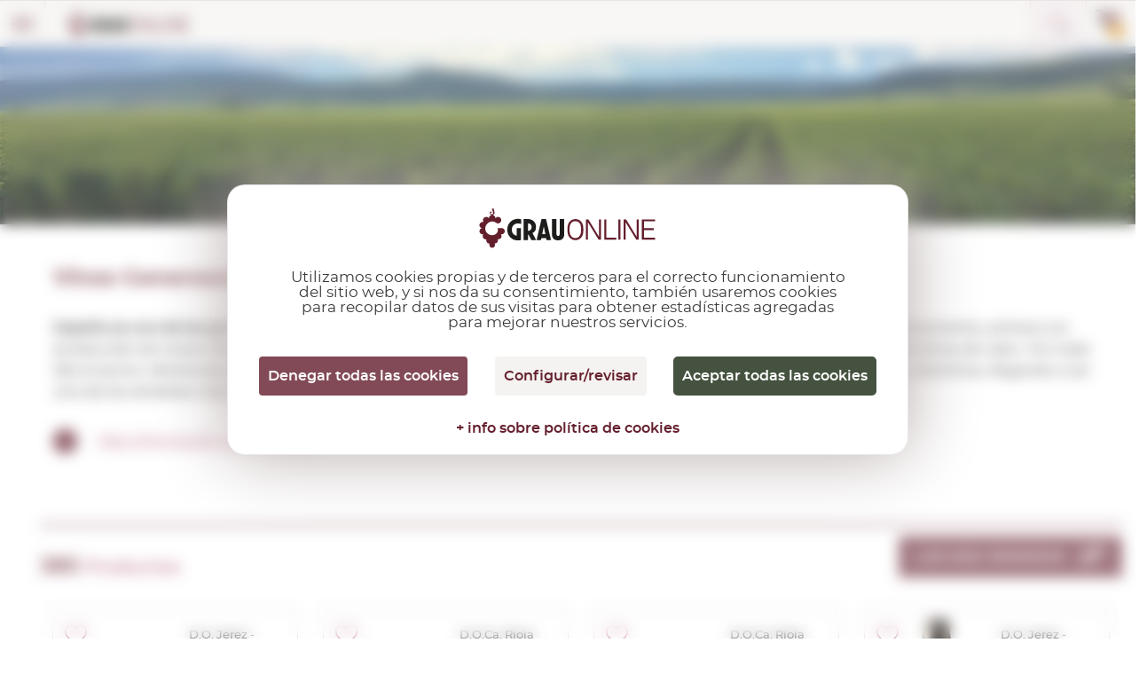

--- FILE ---
content_type: text/html; charset=utf-8
request_url: https://www.grauonline.es/vinos-generosos/vinos-espana-generosos.html
body_size: 28332
content:
<!DOCTYPE HTML>
<html>

<head>
    <meta http-equiv="Content-Type" content="text/html; charset=utf-8">
    <meta id="meta" name="viewport" content="width=device-width; initial-scale=1.0, maximum-scale=1.0, user-scalabale=no">

        <title>Vinos  generosos Españoles | Comprar en Grauonline.es</title>
    <meta name="description" content="Comprar vinos generosos Españoles. En nuestra tienda online Grauonline.es tenemos una gran selección de vinos Españoles al mejor precio.">
    <link rel="icon" href="https://www.grauonline.es/favicon.ico" type="image/x-icon">
<script src="https://tarteaucitron.io/load.js?locale=es&amp;domain=www.grauonline.es&amp;uuid=600955a78c331886e06729acbdf3323ec3446e70"></script>

<script>
  (tarteaucitron.job = tarteaucitron.job || []);
  tarteaucitron.job.push('gtag');
  tarteaucitron.job.push('recaptcha');
  tarteaucitron.job.push('googlemapssearch');
  tarteaucitron.job.push('googlemaps');
  tarteaucitron.job.push('calendly');
</script>


<!-- Google Tag Manager -->
<script>
  (function(w, d, s, l, i) {
    w[l] = w[l] || [];
    w[l].push({
      'gtm.start': new Date().getTime(),
      event: 'gtm.js'
    });
    var f = d.getElementsByTagName(s)[0],
      j = d.createElement(s),
      dl = l != 'dataLayer' ? '&l=' + l : '';
    j.async = true;
    j.src =
      'https://www.googletagmanager.com/gtm.js?id=' + i + dl;
    f.parentNode.insertBefore(j, f);
  })(window, document, 'script', 'dataLayer', 'GTM-NL87JFT');
</script>
<!-- End Google Tag Manager -->


<meta name="viewport" content="width=device-width, initial-scale=1.0" />
<meta name="theme-color" content="#641F2D">
<meta name="format-detection" content="telephone=no">
<link href="https://www.grauonline.es/assets/css/jquery-ui/jquery-ui-1.12.1.css" rel="stylesheet" type="text/css" />
<link href="https://www.grauonline.es/assets/css/jquery-ui/jquery-ui-1.10.4.custom.min.css" rel="stylesheet" type="text/css" />
<link href="https://www.grauonline.es/assets/css/common-style.css?v=65" rel="stylesheet" type="text/css" />
<link rel="stylesheet" href="https://www.grauonline.es/assets/css/font-montserrat.css?v=65">
<link rel="stylesheet" href="https://www.grauonline.es/assets/css/bootstrap-grauonline-custom.css?v=65">
<link rel="stylesheet" href="https://www.grauonline.es/assets/css/common-popups.css?v=65">
<link rel="stylesheet" href="https://www.grauonline.es/assets/css/swiper.min.css?v=65">

<!-- Cookies css tarteaucitron -->
<link href="https://www.grauonline.es/assets/css/tarteaucitron.css?v=65" rel="stylesheet" type="text/css" />

<script type="text/javascript" src="https://www.grauonline.es/assets/js/jquery-3.5.1.min.js"></script>
<script type="text/javascript" src="https://www.grauonline.es/assets/js/jquery-ui-1.12.1.js"></script>
<script type="text/javascript" src="https://www.grauonline.es/assets/js/jquery-ui-1.10.4.custom.min.js"></script>
<script type="text/javascript" src="https://www.grauonline.es/assets/js/jquery.validacion_formulario-2.0.js"></script>
<script type="text/javascript" src="https://www.grauonline.es/assets/js/comun.js?v=65"></script>
<script type="text/javascript" src="https://www.grauonline.es/assets/js/popper.js?v=65"></script>
<script type="text/javascript" src="https://www.grauonline.es/assets/js/bootstrap.js?v=65"></script>
<script type="text/javascript" src="https://www.grauonline.es/assets/js/swiper.min.js?v=65">
</script>
<script type="text/javascript" src="https://www.grauonline.es/assets/js/custom.js?v=65">
</script>
<script type="text/javascript">
  </script>
<script type="text/javascript" src="https://www.grauonline.es/assets/js/common.js?v=65">
</script>
<script type="text/javascript">
  if (/MSIE \d|Trident.*rv:/.test(navigator.userAgent))
    document.write('<script src="https://www.grauonline.es/assets/js/intersection-observer.js"><\/script>');
</script>

<script type="text/javascript" src="https://www.grauonline.es/assets/js/lazyload.min.js"></script>

<!--[if lt IE 10]>
    <script src="https://www.grauonline.es/assets/js/html5shiv.min.js"></script>
    <link href="https://www.grauonline.es/assets/css/ie_inputs.css" rel="stylesheet" type="text/css" />
    <link href="https://www.grauonline.es/assets/css/ie_estilos.css" rel="stylesheet" type="text/css" />        
            <script src="https://www.grauonline.es/assets/js/ie_placeholder.js"></script>        
<![endif]-->



    <!--        <link href="https://www.grauonline.es/assets/css/listado.min.css?v=65" rel="stylesheet" type="text/css" />
        <script type="text/javascript" src="https://www.grauonline.es/assets/js/jquery.lazyload.js"></script>        
        <script type="text/javascript" src="https://www.grauonline.es/assets/js/menu_flotante2.js?v=65"></script>    
        <script type="text/javascript" src="https://www.grauonline.es/assets/js/listado.js?v=65"></script>
        <script type="text/javascript" src="https://www.grauonline.es/assets/js/animacion_filtros_listado.js?v=65"></script>    -->


    <link rel="stylesheet" href="https://www.grauonline.es/assets/css/product.css?v=65">
    <link rel="stylesheet" href="https://www.grauonline.es/assets/css/nice-select.css?v=65">

    <script src="https://www.grauonline.es/assets/js/jquery.nice-select.js?v=65"></script>
    <script src="https://www.grauonline.es/assets/js/advanced_search.js?v=65"></script>
    <script type="text/javascript" src="https://www.grauonline.es/assets/js/listado.js?v=65"></script>


    <script type="text/javascript">
        pagina_actual = 1;
    </script>
</head>

<body class="modo_noche">

    <!-- Google Tag Manager (noscript) -->
<noscript><iframe src="https://www.googletagmanager.com/ns.html?id=GTM-NL87JFT" height="0" width="0" style="display:none;visibility:hidden"></iframe></noscript>
<!-- End Google Tag Manager (noscript) -->


<script type="text/javascript">
    ruta_app = 'https://www.grauonline.es/';
    iso_idioma = 'es';
    var lang = 'es';
</script>


<!-- Header  Start -->
<header>
    <div class="language-switcher">
        <div class="fluid-container">
            <div class="row">
                <div class="lang-tab-list-desk">
                    <div class="lang-list">
    <span class="selected">es</span>
    <div class="dropdown">
        <ul>
                            <li >
                    <a href="http://www.grauonline.cat" title="Acceder a Grau Online en catalán">CA</a>
                </li>
                <li style="display:none">
                    <a href="http://www.grauonline.es" title="Acceder a Grau Online en castellano">ES</a>
                </li>
                <li >
                    <a href="http://www.grauonline.eu" title="Acceder a Grau Online en inglés">EN</a>
                </li>
                <li >
                    <a href="http://www.grauonline.fr" title="Acceder a Grau Online en francés">FR</a>
                </li>
                    </ul>
    </div>
</div>                </div>
                                <div class="country-select-desk">
                    <div class="countries-list">
    <span>País destino</span>
    <select class="header-country" name="header-country">
        <option value="">Selecciona pais</option>
                    <option value="DEU" >Alemania</option>
                    <option value="AUT" >Austria</option>
                    <option value="BEL" >Bélgica</option>
                    <option value="BGR" >Bulgaria</option>
                    <option value="DNK" >Dinamarca</option>
                    <option value="SVK" >Eslovaquia</option>
                    <option value="SVN" >Eslovenia</option>
                    <option value="ESP" selected="selected">España</option>
                    <option value="EST" >Estonia</option>
                    <option value="FRA" >Francia</option>
                    <option value="GBR" >Gran Bretaña</option>
                    <option value="GRC" >Grecia</option>
                    <option value="HUN" >Hungría</option>
                    <option value="IRL" >Irlanda</option>
                    <option value="ITA" >Italia</option>
                    <option value="LVA" >Letonia</option>
                    <option value="LTU" >Lituania</option>
                    <option value="LUX" >Luxemburgo</option>
                    <option value="NLD" >Países Bajos</option>
                    <option value="POL" >Polonia</option>
                    <option value="PRT" >Portugal</option>
                    <option value="CZE" >República Checa</option>
            </select>
</div>                </div>

            </div>
        </div>
    </div>
    <div class="fluid-container">
        <div class="row">
            <button class="mobile-menu show-1279"></button>
            <div class="logo" itemscope itemtype="https://schema.org/Organization">
                <a itemprop="url" href="https://www.grauonline.es/"><img itemprop="logo" data-src="https://www.grauonline.es/assets/images/logo.svg" src="https://www.grauonline.es/assets/images/prev-prod.jpg" alt="Logo Grau Online"></a>
            </div>
            <div class="header-right">
                <div class="search-bar">
                    <form id="form_cabecera_buscador" class="form_cabecera_buscador" method="get" autocomplete="off" onsubmit="javascript:ga('send', 'event', 'Cerca directe');" action="https://www.grauonline.es/buscar.html">
                        <div class="ui-widget">
                            <input type="search" name="cad" id="autocomplete_js" placeholder="¿Qué producto estás buscando hoy?">
                            <span class="search_close_btn"></span>
                        </div>
                        <div class="advance_search_link">
                                                        <a rel="nofollow" href="https://www.grauonline.es/busqueda-avanzada.html" title="Si no lo encuentras, prueba con la búsqueda avanzada" class="busqueda_avanzada">Si no lo encuentras, prueba con la búsqueda avanzada</a>

                            <span class="busqueda_avanzada" style="width: 520px;"></span>
                        </div>
                    </form>
                </div>
                <div class="account-cart">
                    <div class="whishlist hide-1279">
                        <i></i>
                        <a rel="nofollow" title="Ver mi lista de deseos" href="https://www.grauonline.es/lista-deseos.html">Deseos <span id="whishlist_item_number">(0)</span></a>
                    </div>
                    <div class="account-link hide-1279">
                        <i></i>
                        <div class="acc">
                            <a class="hide-1279" rel="nofollow" title="Acceder a mi área privada" href="https://www.grauonline.es/area-cliente-login.html">
                                                                    Mi cuenta                                                            </a>
                                                            <a class="hide-1279" href="https://www.grauonline.es/area-cliente-registro.html"> Registrarme</a>
                                                    </div>
                    </div>

                    


                    

    <div class="cart-box header-cart-data">
        <div class="cart-list">
            <a href="https://www.grauonline.es/mi-carrito.html">
                <i></i>
                <span class="units">0</span>
            </a>
        </div>
        <div class="price">
            <span data-product-price-currency-change="" class="product-price-currency-change amounts">0,00€</span>
            <a rel="nofollow" href="https://www.grauonline.es/mi-carrito.html">ver carrito</a>
        </div>
    </div>




                </div>
            </div>
        </div>
    </div>
</header>
<!-- Header End -->
<!-- Header Menu Start -->
<div class="menu">
    <div class="fluid-container">
        <div class="row">
            <div class="tab-only tab-acc-wishes"></div>
            <div class="country-select-tab">
                <div class="countries-list">
    <span>País destino</span>
    <select class="header-country" name="header-country">
        <option value="">Selecciona pais</option>
                    <option value="DEU" >Alemania</option>
                    <option value="AUT" >Austria</option>
                    <option value="BEL" >Bélgica</option>
                    <option value="BGR" >Bulgaria</option>
                    <option value="DNK" >Dinamarca</option>
                    <option value="SVK" >Eslovaquia</option>
                    <option value="SVN" >Eslovenia</option>
                    <option value="ESP" selected="selected">España</option>
                    <option value="EST" >Estonia</option>
                    <option value="FRA" >Francia</option>
                    <option value="GBR" >Gran Bretaña</option>
                    <option value="GRC" >Grecia</option>
                    <option value="HUN" >Hungría</option>
                    <option value="IRL" >Irlanda</option>
                    <option value="ITA" >Italia</option>
                    <option value="LVA" >Letonia</option>
                    <option value="LTU" >Lituania</option>
                    <option value="LUX" >Luxemburgo</option>
                    <option value="NLD" >Países Bajos</option>
                    <option value="POL" >Polonia</option>
                    <option value="PRT" >Portugal</option>
                    <option value="CZE" >República Checa</option>
            </select>
</div>            </div>
            
            <nav>
                <ul>
                    <li class="dropdown-menu">
                        <a href="https://www.grauonline.es/vinos-tintos/" title="Ver vinos tintos" class="multilinea ">VINO <br class="desktop">TINTO</a>
                                                    <div class="sub-menu">
                                <div class="fluid-container">
                                    <div class="row">
                                        <div class="product-img">
                                            <img src="https://www.grauonline.es/assets/images/prev-prod.jpg" data-src="https://www.grauonline.es/assets/images/nav_img.png" alt="">
                                        </div>
                                        <div class="sub-title show-smph">
                                            <a href="https://www.grauonline.es/vinos-tintos/">Ver todos los vinos tintos</a>
                                        </div>
                                        <div class="product-links max-345 col-2">
                                            <h6>Denominación de Origen</h6>
                                                                                            <ul>

                                                                                                            <li><a href="https://www.grauonline.es/vinos-tintos/vinos-do-rioja-tintos.html" title="Ver vinos tintos de D.O.Ca. Rioja">D.O.Ca. Rioja</a></li>
                                                                                                            <li><a href="https://www.grauonline.es/vinos-tintos/vinos-do-emporda-tintos.html" title="Ver vinos tintos de D.O. Empordà">D.O. Empordà</a></li>
                                                                                                            <li><a href="https://www.grauonline.es/vinos-tintos/vinos-do-ribera-del-duero-tintos.html" title="Ver vinos tintos de D.O. Ribera del Duero">D.O. Ribera del Duero</a></li>
                                                                                                            <li><a href="https://www.grauonline.es/vinos-tintos/vinos-do-priorat-tintos.html" title="Ver vinos tintos de D.O.Q. Priorat">D.O.Q. Priorat</a></li>
                                                                                                            <li><a href="https://www.grauonline.es/vinos-tintos/vinos-do-montsant-tintos.html" title="Ver vinos tintos de D.O. Montsant">D.O. Montsant</a></li>
                                                                                                            <li><a href="https://www.grauonline.es/vinos-tintos/vinos-do-toro-tintos.html" title="Ver vinos tintos de D.O. Toro">D.O. Toro</a></li>
                                                                                                            <li><a href="https://www.grauonline.es/vinos-tintos/vinos-do-catalunya-tintos.html" title="Ver vinos tintos de D.O. Catalunya">D.O. Catalunya</a></li>
                                                                                                            <li><a href="https://www.grauonline.es/vinos-tintos/vinos-do-terra-alta-tintos.html" title="Ver vinos tintos de D.O. Terra Alta">D.O. Terra Alta</a></li>
                                                                                                    </ul>
                                                                                        <ul>
                                                <li><a href="https://www.grauonline.es/vinos-tintos/vinos-internacionales-tintos.html" title="Ver vinos tintos internacionales">Vinos internacionales</a></li>
                                                <li><a href="https://www.grauonline.es/vinos-tintos/denominaciones-origen.html" title="Ver todas las denominaciones de origen de vinos tintos">Ver todas las D.O.</a></li>
                                            </ul>
                                        </div>
                                        <div class="product-links max-145">
                                            <h6>Tipo</h6>
                                                                                            <ul>

                                                                                                            <li><a href="https://www.grauonline.es/vinos-tintos/vinos-tipo-crianza-tintos.html" title="Ver vinos tintos de Crianza">Crianza</a></li>
                                                                                                            <li><a href="https://www.grauonline.es/vinos-tintos/vinos-tipo-roble-tintos.html" title="Ver vinos tintos de Roble">Roble</a></li>
                                                                                                            <li><a href="https://www.grauonline.es/vinos-tintos/vinos-tipo-reserva-tintos.html" title="Ver vinos tintos de Reserva">Reserva</a></li>
                                                                                                            <li><a href="https://www.grauonline.es/vinos-tintos/vinos-tipo-alta-expresion-tintos.html" title="Ver vinos tintos de Alta Expresión">Alta Expresión</a></li>
                                                                                                            <li><a href="https://www.grauonline.es/vinos-tintos/vinos-tipo-joven-tintos.html" title="Ver vinos tintos de Joven">Joven</a></li>
                                                                                                            <li><a href="https://www.grauonline.es/vinos-tintos/vinos-tipo-gran-reserva-tintos.html" title="Ver vinos tintos de Gran Reserva">Gran Reserva</a></li>
                                                                                                        <li><a href="https://www.grauonline.es/vinos-tintos/vinos-tintos-tipo-natural.html">Natural</a></li>
                                                </ul>
                                                                                    </div>
                                        <div class=" product-links max-170">
                                            <h6>Variedad de uva</h6>
                                                                                            <ul>

                                                                                                            <li><a href="https://www.grauonline.es/vinos-tintos/vinos-variedad-cabernet-sauvignon.html" title="Ver vinos tintos del tipo de uva  Cabernet Sauvignon">Cabernet Sauvignon</a></li>
                                                                                                            <li><a href="https://www.grauonline.es/vinos-tintos/vinos-variedad-carinyena--mazuelo.html" title="Ver vinos tintos del tipo de uva  Carinyena / Mazuelo">Carinyena / Mazuelo</a></li>
                                                                                                            <li><a href="https://www.grauonline.es/vinos-tintos/vinos-variedad-chardonnay.html" title="Ver vinos tintos del tipo de uva  Chardonnay">Chardonnay</a></li>
                                                                                                            <li><a href="https://www.grauonline.es/vinos-tintos/vinos-variedad-garnatxa-negra.html" title="Ver vinos tintos del tipo de uva  Garnatxa Negra">Garnatxa Negra</a></li>
                                                                                                            <li><a href="https://www.grauonline.es/vinos-tintos/vinos-variedad-macabeu.html" title="Ver vinos tintos del tipo de uva  Macabeu">Macabeu</a></li>
                                                                                                            <li><a href="https://www.grauonline.es/vinos-tintos/vinos-variedad-merlot.html" title="Ver vinos tintos del tipo de uva  Merlot">Merlot</a></li>
                                                                                                            <li><a href="https://www.grauonline.es/vinos-tintos/vinos-variedad-pinot-noir.html" title="Ver vinos tintos del tipo de uva  Pinot Noir">Pinot Noir</a></li>
                                                                                                            <li><a href="https://www.grauonline.es/vinos-tintos/vinos-variedad-syrah.html" title="Ver vinos tintos del tipo de uva  Syrah">Syrah</a></li>
                                                                                                        <li><a href="https://www.grauonline.es/vinos-tintos/"> Todas las variedades</a></li>
                                                </ul>
                                                                                    </div>
                                        <div class="product-links max-200 col-2">
                                            <h6>País</h6>
                                                                                            <ul>                    <li><a href="https://www.grauonline.es/vinos-tintos/vinos-argentina-tintos.html" title="Ver vinos tintos de  Argentina">Argentina</a></li>
                                    <li><a href="https://www.grauonline.es/vinos-tintos/vinos-australia-tintos.html" title="Ver vinos tintos de  Australia">Australia</a></li>
                                    <li><a href="https://www.grauonline.es/vinos-tintos/vinos-chile-tintos.html" title="Ver vinos tintos de  Chile">Chile</a></li>
                                    <li><a href="https://www.grauonline.es/vinos-tintos/vinos-croacia-tintos.html" title="Ver vinos tintos de  Croacia">Croacia</a></li>
                                    <li><a href="https://www.grauonline.es/vinos-tintos/vinos-espana-tintos.html" title="Ver vinos tintos de  España">España</a></li>
                                    <li><a href="https://www.grauonline.es/vinos-tintos/vinos-estados-unidos-tintos.html" title="Ver vinos tintos de  Estados Unidos">Estados Unidos</a></li>
                                    <li><a href="https://www.grauonline.es/vinos-tintos/vinos-francia-tintos.html" title="Ver vinos tintos de  Francia">Francia</a></li>
                                    <li><a href="https://www.grauonline.es/vinos-tintos/vinos-georgia-tintos.html" title="Ver vinos tintos de  Georgia">Georgia</a></li>
                                    <li><a href="https://www.grauonline.es/vinos-tintos/vinos-grecia-tintos.html" title="Ver vinos tintos de  Grecia">Grecia</a></li>
                                    <li><a href="https://www.grauonline.es/vinos-tintos/vinos-hungria-tintos.html" title="Ver vinos tintos de  Hungría">Hungría</a></li>
                                    <li><a href="https://www.grauonline.es/vinos-tintos/vinos-israel-tintos.html" title="Ver vinos tintos de  Israel">Israel</a></li>
                                    <li><a href="https://www.grauonline.es/vinos-tintos/vinos-italia-tintos.html" title="Ver vinos tintos de  Italia">Italia</a></li>
                                    <li><a href="https://www.grauonline.es/vinos-tintos/vinos-marruecos-tintos.html" title="Ver vinos tintos de  Marruecos">Marruecos</a></li>
                </ul><ul>                    <li><a href="https://www.grauonline.es/vinos-tintos/vinos-mexico-tintos.html" title="Ver vinos tintos de  México">México</a></li>
                                    <li><a href="https://www.grauonline.es/vinos-tintos/vinos-moldavia-tintos.html" title="Ver vinos tintos de  Moldavia">Moldavia</a></li>
                                    <li><a href="https://www.grauonline.es/vinos-tintos/vinos-nueva-zelanda-tintos.html" title="Ver vinos tintos de  Nueva Zelanda">Nueva Zelanda</a></li>
                                    <li><a href="https://www.grauonline.es/vinos-tintos/vinos-peru-tintos.html" title="Ver vinos tintos de  Perú">Perú</a></li>
                                    <li><a href="https://www.grauonline.es/vinos-tintos/vinos-portugal-tintos.html" title="Ver vinos tintos de  Portugal">Portugal</a></li>
                                    <li><a href="https://www.grauonline.es/vinos-tintos/vinos-rumania-tintos.html" title="Ver vinos tintos de  Rumanía">Rumanía</a></li>
                                    <li><a href="https://www.grauonline.es/vinos-tintos/vinos-sudafrica-tintos.html" title="Ver vinos tintos de  Sudáfrica">Sudáfrica</a></li>
                                    <li><a href="https://www.grauonline.es/vinos-tintos/vinos-suiza-tintos.html" title="Ver vinos tintos de  Suiza">Suiza</a></li>
                                    <li><a href="https://www.grauonline.es/vinos-tintos/vinos-uruguay-tintos.html" title="Ver vinos tintos de  Uruguay">Uruguay</a></li>
                </ul>
            
        </div>
        <div class="sub-title">
            <a href="https://www.grauonline.es/vinos-tintos/los-mejores-vinos-tintos.html"><img src="https://www.grauonline.es/assets/images/prev-prod.jpg" data-src="https://www.grauonline.es/assets/images/ribbon-icon.svg" alt=""> Recomendados </a>
            <a href="https://www.grauonline.es/vinos-tintos/ofertas-vinos-tintos.html"><img src="https://www.grauonline.es/assets/images/prev-prod.jpg" data-src="https://www.grauonline.es/assets/images/offer-icon.svg" alt=""> EN OFERTA </a>
        </div>
    </div>
</div>
</div>
</li>
<li class="dropdown-menu">
    <a href="https://www.grauonline.es/vinos-rosados/" title="Ver vinos rosados" class="multilinea ">VINO <br class="desktop">ROSADO</a>
            <div class="sub-menu">
            <div class="fluid-container">
                <div class="row">
                    <div class="product-img">
                        <a href="https://www.grauonline.es/vinos-rosados/"><img src="https://www.grauonline.es/assets/images/prev-prod.jpg" data-src="https://www.grauonline.es/assets/images/nav_img3.png" alt=""></a>
                    </div>
                    <div class="sub-title show-smph">
                        <a href="https://www.grauonline.es/vinos-rosados/">Ver todos los vinos rosados</a>
                    </div>
                    <div class="product-links max-345 col-2">
                        <h6> Denominación de Origen</h6>
                                                    <ul>

                                                                    <li><a href="https://www.grauonline.es/vinos-rosados/vinos-do-rioja-rosados.html" title="Ver vinos rosados de D.O.Ca. Rioja">D.O.Ca. Rioja</a></li>
                                                                    <li><a href="https://www.grauonline.es/vinos-rosados/vinos-do-emporda-rosados.html" title="Ver vinos rosados de D.O. Empordà">D.O. Empordà</a></li>
                                                                    <li><a href="https://www.grauonline.es/vinos-rosados/vinos-do-catalunya-rosados.html" title="Ver vinos rosados de D.O. Catalunya">D.O. Catalunya</a></li>
                                                                    <li><a href="https://www.grauonline.es/vinos-rosados/vinos-do-navarra-rosados.html" title="Ver vinos rosados de D.O. Navarra">D.O. Navarra</a></li>
                                                                    <li><a href="https://www.grauonline.es/vinos-rosados/vinos-do-penedes-rosados.html" title="Ver vinos rosados de D.O. Penedès">D.O. Penedès</a></li>
                                                                    <li><a href="https://www.grauonline.es/vinos-rosados/vinos-do-vins-sense-castella-lleo-i-cantabria-rosados.html" title="Ver vinos rosados de S/D.O. Castilla y León  ...">S/D.O. Castilla y León  ...</a></li>
                                                                    <li><a href="https://www.grauonline.es/vinos-rosados/vinos-do-somontano-rosados.html" title="Ver vinos rosados de D.O. Somontano">D.O. Somontano</a></li>
                                                                    <li><a href="https://www.grauonline.es/vinos-rosados/vinos-do-castilla-rosados.html" title="Ver vinos rosados de V.T. Castilla">V.T. Castilla</a></li>
                                                            </ul>
                                                <ul>
                            <li><a href="https://www.grauonline.es/vinos-rosados/vinos-internacionales-rosados.html" title="Ver vinos rosados internacionales">Vinos internacionales</a></li>
                            <li><a href="https://www.grauonline.es/vinos-rosados/denominaciones-origen.html" title="Ver todas las denominaciones de origen de vinos rosados">Ver todas las D.O.</a></li>
                        </ul>
                    </div>
                    <div class="product-links max-145">
                        <h6>Tipo</h6>
                                                    <ul>

                                                                    <li><a href="https://www.grauonline.es/vinos-rosados/vinos-tipo-joven-rosados.html" title="Ver vinos rosados de Joven">Joven</a></li>
                                                                    <li><a href="https://www.grauonline.es/vinos-rosados/vinos-tipo-crianza-rosados.html" title="Ver vinos rosados de Crianza">Crianza</a></li>
                                                                    <li><a href="https://www.grauonline.es/vinos-rosados/vinos-tipo-gran-reserva-rosados.html" title="Ver vinos rosados de Gran Reserva">Gran Reserva</a></li>
                                                                    <li><a href="https://www.grauonline.es/vinos-rosados/vinos-tipo-reserva-rosados.html" title="Ver vinos rosados de Reserva">Reserva</a></li>
                                                                <li><a href="https://www.grauonline.es/vinos-rosados/vinos-rosados-tipo-natural.html">Natural</a></li>
                            </ul>
                                            </div>
                    <div class="product-links max-170">
                        <h6>Variedad de uva</h6>
                                                    <ul>

                                                                    <li><a href="https://www.grauonline.es/vinos-rosados/vinos-variedad-cabernet-sauvignon.html" title="Ver vinos rosados del tipo de uva  Cabernet Sauvignon">Cabernet Sauvignon</a></li>
                                                                    <li><a href="https://www.grauonline.es/vinos-rosados/vinos-variedad-carinyena--mazuelo.html" title="Ver vinos rosados del tipo de uva  Carinyena / Mazuelo">Carinyena / Mazuelo</a></li>
                                                                    <li><a href="https://www.grauonline.es/vinos-rosados/vinos-variedad-chardonnay.html" title="Ver vinos rosados del tipo de uva  Chardonnay">Chardonnay</a></li>
                                                                    <li><a href="https://www.grauonline.es/vinos-rosados/vinos-variedad-garnatxa-negra.html" title="Ver vinos rosados del tipo de uva  Garnatxa Negra">Garnatxa Negra</a></li>
                                                                    <li><a href="https://www.grauonline.es/vinos-rosados/vinos-variedad-macabeu.html" title="Ver vinos rosados del tipo de uva  Macabeu">Macabeu</a></li>
                                                                    <li><a href="https://www.grauonline.es/vinos-rosados/vinos-variedad-merlot.html" title="Ver vinos rosados del tipo de uva  Merlot">Merlot</a></li>
                                                                    <li><a href="https://www.grauonline.es/vinos-rosados/vinos-variedad-parellada.html" title="Ver vinos rosados del tipo de uva  Parellada">Parellada</a></li>
                                                                    <li><a href="https://www.grauonline.es/vinos-rosados/vinos-variedad-pinot-noir.html" title="Ver vinos rosados del tipo de uva  Pinot Noir">Pinot Noir</a></li>
                                                                <li><a href="https://www.grauonline.es/vinos-rosados/"> Todas las variedades</a></li>
                            </ul>
                                            </div>
                    <div class="product-links max-200 col-2">
                        <h6>País</h6>
                                                    <ul><li><a href="https://www.grauonline.es/vinos-rosados/vinos-alemania-rosados.html" title="Ver vinos rosados de  Alemania">Alemania</a></li>
<li><a href="https://www.grauonline.es/vinos-rosados/vinos-argentina-rosados.html" title="Ver vinos rosados de  Argentina">Argentina</a></li>
<li><a href="https://www.grauonline.es/vinos-rosados/vinos-chile-rosados.html" title="Ver vinos rosados de  Chile">Chile</a></li>
<li><a href="https://www.grauonline.es/vinos-rosados/vinos-espana-rosados.html" title="Ver vinos rosados de  España">España</a></li>
<li><a href="https://www.grauonline.es/vinos-rosados/vinos-francia-rosados.html" title="Ver vinos rosados de  Francia">Francia</a></li>
<li><a href="https://www.grauonline.es/vinos-rosados/vinos-gran-bretana-rosados.html" title="Ver vinos rosados de  Gran Bretaña">Gran Bretaña</a></li>
<li><a href="https://www.grauonline.es/vinos-rosados/vinos-italia-rosados.html" title="Ver vinos rosados de  Italia">Italia</a></li>
<li><a href="https://www.grauonline.es/vinos-rosados/vinos-marruecos-rosados.html" title="Ver vinos rosados de  Marruecos">Marruecos</a></li>
<li><a href="https://www.grauonline.es/vinos-rosados/vinos-moldavia-rosados.html" title="Ver vinos rosados de  Moldavia">Moldavia</a></li>
<li><a href="https://www.grauonline.es/vinos-rosados/vinos-portugal-rosados.html" title="Ver vinos rosados de  Portugal">Portugal</a></li>
<li><a href="https://www.grauonline.es/vinos-rosados/vinos-rumania-rosados.html" title="Ver vinos rosados de  Rumanía">Rumanía</a></li>
</ul>
</div>
<div class="sub-title">
    <a href="https://www.grauonline.es/vinos-rosados/los-mejores-vinos-rosados.html"><img src="https://www.grauonline.es/assets/images/prev-prod.jpg" data-src="https://www.grauonline.es/assets/images/ribbon-icon.svg" alt="">Recomendados </a>
    <a href="https://www.grauonline.es/vinos-rosados/ofertas-vinos-rosados.html"><img src="https://www.grauonline.es/assets/images/prev-prod.jpg" data-src="https://www.grauonline.es/assets/images/offer-icon.svg" alt="">EN OFERTA </a>
</div>
</div>
</div>
</div>
</li>

<li class="dropdown-menu">
    <a href="https://www.grauonline.es/vinos-blancos/" title="Ver Vino Blanco" class="multilinea ">VINO <br class="desktop">BLANCO</a>
            <div class="sub-menu">
            <div class="fluid-container">
                <div class="row">
                    <div class="product-img">
                        <a href="https://www.grauonline.es/vinos-blancos/"><img src="https://www.grauonline.es/assets/images/prev-prod.jpg" data-src="https://www.grauonline.es/assets/images/nav_img2.png" alt=""></a>
                    </div>
                    <div class="sub-title show-smph">
                        <a href="https://www.grauonline.es/vinos-blancos/">Ver todos los vinos blancos</a>
                    </div>
                    <div class="product-links max-345 col-2">
                        <h6>Denominación de Origen</h6>
                                                    <ul>

                                                                    <li><a href="https://www.grauonline.es/vinos-blancos/vinos-do-rueda-blancos.html" title="Ver vinos blancos de D.O. Rueda">D.O. Rueda</a></li>
                                                                    <li><a href="https://www.grauonline.es/vinos-blancos/vinos-do-emporda-blancos.html" title="Ver vinos blancos de D.O. Empordà">D.O. Empordà</a></li>
                                                                    <li><a href="https://www.grauonline.es/vinos-blancos/vinos-do-rias-baixas-blancos.html" title="Ver vinos blancos de D.O. Rías Baixas">D.O. Rías Baixas</a></li>
                                                                    <li><a href="https://www.grauonline.es/vinos-blancos/vinos-do-penedes-blancos.html" title="Ver vinos blancos de D.O. Penedès">D.O. Penedès</a></li>
                                                                    <li><a href="https://www.grauonline.es/vinos-blancos/vinos-do-rioja-blancos.html" title="Ver vinos blancos de D.O.Ca. Rioja">D.O.Ca. Rioja</a></li>
                                                                    <li><a href="https://www.grauonline.es/vinos-blancos/vinos-do-lanzarote-blancos.html" title="Ver vinos blancos de D.O. Lanzarote">D.O. Lanzarote</a></li>
                                                                    <li><a href="https://www.grauonline.es/vinos-blancos/vinos-do-catalunya-blancos.html" title="Ver vinos blancos de D.O. Catalunya">D.O. Catalunya</a></li>
                                                                    <li><a href="https://www.grauonline.es/vinos-blancos/vinos-do-costers-del-segre-blancos.html" title="Ver vinos blancos de D.O. Costers del Segre">D.O. Costers del Segre</a></li>
                                                            </ul>
                                                <ul>
                            <li><a href="https://www.grauonline.es/vinos-blancos/vinos-internacionales-blancos.html" title="Ver vinos blancos internacionales">Vinos internacionales</a></li>
                            <li><a href="https://www.grauonline.es/vinos-blancos/denominaciones-origen.html" title="Ver todas las denominaciones de origen de vinos blancos">Ver todas las D.O.</a></li>
                        </ul>
                    </div>
                    <div class="product-links max-145">
                        <h6>Tipo</h6>
                                                    <ul>

                                                                    <li><a href="https://www.grauonline.es/vinos-blancos/vinos-tipo-joven-blancos.html" title="Ver vinos blancos de Joven">Joven</a></li>
                                                                    <li><a href="https://www.grauonline.es/vinos-blancos/vinos-tipo-crianza-blancos.html" title="Ver vinos blancos de Crianza">Crianza</a></li>
                                                                    <li><a href="https://www.grauonline.es/vinos-blancos/vinos-tipo-reserva-blancos.html" title="Ver vinos blancos de Reserva">Reserva</a></li>
                                                                    <li><a href="https://www.grauonline.es/vinos-blancos/vinos-tipo-gran-reserva-blancos.html" title="Ver vinos blancos de Gran Reserva">Gran Reserva</a></li>
                                                                    <li><a href="https://www.grauonline.es/vinos-blancos/vinos-tipo-alta-expresion-blancos.html" title="Ver vinos blancos de Alta Expresión">Alta Expresión</a></li>
                                                                <li><a href="https://www.grauonline.es/vinos-blancos/vinos-blancos-tipo-natural.html">Natural</a></li>
                            </ul>
                                            </div>
                    <div class="product-links max-170">
                        <h6>Variedad de uva</h6>
                                                    <ul>

                                                                    <li><a href="https://www.grauonline.es/vinos-blancos/vinos-variedad-albarino.html" title="Ver vinos blancos del tipo de uva  Albariño">Albariño</a></li>
                                                                    <li><a href="https://www.grauonline.es/vinos-blancos/vinos-variedad-carinyena--mazuelo.html" title="Ver vinos blancos del tipo de uva  Carinyena / Mazuelo">Carinyena / Mazuelo</a></li>
                                                                    <li><a href="https://www.grauonline.es/vinos-blancos/vinos-variedad-chardonnay.html" title="Ver vinos blancos del tipo de uva  Chardonnay">Chardonnay</a></li>
                                                                    <li><a href="https://www.grauonline.es/vinos-blancos/vinos-variedad-garnatxa-negra.html" title="Ver vinos blancos del tipo de uva  Garnatxa Negra">Garnatxa Negra</a></li>
                                                                    <li><a href="https://www.grauonline.es/vinos-blancos/vinos-variedad-macabeu.html" title="Ver vinos blancos del tipo de uva  Macabeu">Macabeu</a></li>
                                                                    <li><a href="https://www.grauonline.es/vinos-blancos/vinos-variedad-parellada.html" title="Ver vinos blancos del tipo de uva  Parellada">Parellada</a></li>
                                                                    <li><a href="https://www.grauonline.es/vinos-blancos/vinos-variedad-pinot-noir.html" title="Ver vinos blancos del tipo de uva  Pinot Noir">Pinot Noir</a></li>
                                                                    <li><a href="https://www.grauonline.es/vinos-blancos/vinos-variedad-sauvignon-blanc.html" title="Ver vinos blancos del tipo de uva  Sauvignon Blanc">Sauvignon Blanc</a></li>
                                                                <li><a href="https://www.grauonline.es/vinos-blancos/"> Todas las variedades</a></li>
                            </ul>
                                            </div>
                    <div class="product-links max-200 col-2">
                        <h6>País</h6>
                                                    <ul><li><a href="https://www.grauonline.es/vinos-blancos/vinos-alemania-blancos.html" title="Ver blancos tintos de  Alemania">Alemania</a></li>
<li><a href="https://www.grauonline.es/vinos-blancos/vinos-argentina-blancos.html" title="Ver blancos tintos de  Argentina">Argentina</a></li>
<li><a href="https://www.grauonline.es/vinos-blancos/vinos-australia-blancos.html" title="Ver blancos tintos de  Australia">Australia</a></li>
<li><a href="https://www.grauonline.es/vinos-blancos/vinos-austria-blancos.html" title="Ver blancos tintos de  Austria">Austria</a></li>
<li><a href="https://www.grauonline.es/vinos-blancos/vinos-chile-blancos.html" title="Ver blancos tintos de  Chile">Chile</a></li>
<li><a href="https://www.grauonline.es/vinos-blancos/vinos-eslovenia-blancos.html" title="Ver blancos tintos de  Eslovenia">Eslovenia</a></li>
<li><a href="https://www.grauonline.es/vinos-blancos/vinos-espana-blancos.html" title="Ver blancos tintos de  España">España</a></li>
<li><a href="https://www.grauonline.es/vinos-blancos/vinos-estados-unidos-blancos.html" title="Ver blancos tintos de  Estados Unidos">Estados Unidos</a></li>
<li><a href="https://www.grauonline.es/vinos-blancos/vinos-francia-blancos.html" title="Ver blancos tintos de  Francia">Francia</a></li>
<li><a href="https://www.grauonline.es/vinos-blancos/vinos-georgia-blancos.html" title="Ver blancos tintos de  Georgia">Georgia</a></li>
<li><a href="https://www.grauonline.es/vinos-blancos/vinos-gran-bretana-blancos.html" title="Ver blancos tintos de  Gran Bretaña">Gran Bretaña</a></li>
<li><a href="https://www.grauonline.es/vinos-blancos/vinos-grecia-blancos.html" title="Ver blancos tintos de  Grecia">Grecia</a></li>
<li><a href="https://www.grauonline.es/vinos-blancos/vinos-hungria-blancos.html" title="Ver blancos tintos de  Hungría">Hungría</a></li>
</ul><ul><li><a href="https://www.grauonline.es/vinos-blancos/vinos-israel-blancos.html" title="Ver blancos tintos de  Israel">Israel</a></li>
<li><a href="https://www.grauonline.es/vinos-blancos/vinos-italia-blancos.html" title="Ver blancos tintos de  Italia">Italia</a></li>
<li><a href="https://www.grauonline.es/vinos-blancos/vinos-moldavia-blancos.html" title="Ver blancos tintos de  Moldavia">Moldavia</a></li>
<li><a href="https://www.grauonline.es/vinos-blancos/vinos-nueva-zelanda-blancos.html" title="Ver blancos tintos de  Nueva Zelanda">Nueva Zelanda</a></li>
<li><a href="https://www.grauonline.es/vinos-blancos/vinos-peru-blancos.html" title="Ver blancos tintos de  Perú">Perú</a></li>
<li><a href="https://www.grauonline.es/vinos-blancos/vinos-portugal-blancos.html" title="Ver blancos tintos de  Portugal">Portugal</a></li>
<li><a href="https://www.grauonline.es/vinos-blancos/vinos-rumania-blancos.html" title="Ver blancos tintos de  Rumanía">Rumanía</a></li>
<li><a href="https://www.grauonline.es/vinos-blancos/vinos-sudafrica-blancos.html" title="Ver blancos tintos de  Sudáfrica">Sudáfrica</a></li>
<li><a href="https://www.grauonline.es/vinos-blancos/vinos-suiza-blancos.html" title="Ver blancos tintos de  Suiza">Suiza</a></li>
<li><a href="https://www.grauonline.es/vinos-blancos/vinos-uruguay-blancos.html" title="Ver blancos tintos de  Uruguay">Uruguay</a></li>
</ul>
</div>
<div class="sub-title">
    <a href="https://www.grauonline.es/vinos-blancos/los-mejores-vinos-blancos.html"><img src="https://www.grauonline.es/assets/images/prev-prod.jpg" data-src="https://www.grauonline.es/assets/images/ribbon-icon.svg" alt=""> Recomendados</a>
    <a href="https://www.grauonline.es/vinos-blancos/ofertas-vinos-blancos.html"><img src="https://www.grauonline.es/assets/images/prev-prod.jpg" data-src="https://www.grauonline.es/assets/images/offer-icon.svg" alt="">EN OFERTA</a>
</div>
</div>
</div>
</div>
</li>
<li class="dropdown-menu">
    <a href="https://www.grauonline.es/vinos-espumosos/" title="Ver vinos espumosos" class="multilinea ">VINO <br class="desktop">ESPUMOSO</a>
            <div class="sub-menu">
            <div class="fluid-container">
                <div class="row">
                    <div class="product-img">
                        <a href="https://www.grauonline.es/vinos-espumosos/"><img src="https://www.grauonline.es/assets/images/prev-prod.jpg" data-src="https://www.grauonline.es/assets/images/nav_img4.png" alt=""></a>
                    </div>
                    <div class="sub-title show-smph">
                        <a href="https://www.grauonline.es/vinos-espumosos/">Ver todos los vinos espumosos</a>
                    </div>
                    <div class="product-links max-345 col-2">
                        <h6>Denominación de Origen</h6>
                                                    <ul>

                                                                    <li><a href="https://www.grauonline.es/vinos-espumosos/vinos-do-cava-espumosos.html" title="Ver vinos espumosos de D.O. Cava">D.O. Cava</a></li>
                                                                    <li><a href="https://www.grauonline.es/vinos-espumosos/vinos-do-corpinnat-espumosos.html" title="Ver vinos espumosos de Corpinnat">Corpinnat</a></li>
                                                                    <li><a href="https://www.grauonline.es/vinos-espumosos/vinos-do-vins-sense-catalunya-espumosos.html" title="Ver vinos espumosos de S/D.O. Catalunya">S/D.O. Catalunya</a></li>
                                                                    <li><a href="https://www.grauonline.es/vinos-espumosos/vinos-do-penedes-espumosos.html" title="Ver vinos espumosos de D.O. Penedès">D.O. Penedès</a></li>
                                                                    <li><a href="https://www.grauonline.es/vinos-espumosos/vinos-do-valencia-espumosos.html" title="Ver vinos espumosos de D.O. Valencia">D.O. Valencia</a></li>
                                                                    <li><a href="https://www.grauonline.es/vinos-espumosos/vinos-do-conca-de-barbera-espumosos.html" title="Ver vinos espumosos de D.O. Conca de Barberà">D.O. Conca de Barberà</a></li>
                                                                    <li><a href="https://www.grauonline.es/vinos-espumosos/vinos-do-rias-baixas-espumosos.html" title="Ver vinos espumosos de D.O. Rías Baixas">D.O. Rías Baixas</a></li>
                                                                    <li><a href="https://www.grauonline.es/vinos-espumosos/vinos-do-emporda-espumosos.html" title="Ver vinos espumosos de D.O. Empordà">D.O. Empordà</a></li>
                                                            </ul>
                                                <ul>
                            <li><a href="https://www.grauonline.es/vinos-espumosos/vinos-internacionales-espumosos.html" title="Ver vinos espumosos internacionales">Vinos internacionales</a></li>
                            <li><a href="https://www.grauonline.es/vinos-espumosos/denominaciones-origen.html" title="Ver todas las denominaciones de origen de vinos espumosos">Ver todas las D.O.</a></li>
                        </ul>
                    </div>
                    <div class="product-links max-145">
                        <h6>Tipo</h6>
                                                    <ul>

                                                                    <li><a href="https://www.grauonline.es/vinos-espumosos/vinos-tipo-gran-reserva-brut-espumosos.html" title="Ver vinos espumosos de Gran Reserva Brut">Gran Reserva Brut</a></li>
                                                                    <li><a href="https://www.grauonline.es/vinos-espumosos/vinos-tipo-reserva-brut-nature-espumosos.html" title="Ver vinos espumosos de Reserva Brut Nature">Reserva Brut Nature</a></li>
                                                                    <li><a href="https://www.grauonline.es/vinos-espumosos/vinos-tipo-gran-reserva-brut-nature-espumosos.html" title="Ver vinos espumosos de Gran Reserva Brut Nature">Gran Reserva Brut Nature</a></li>
                                                                    <li><a href="https://www.grauonline.es/vinos-espumosos/vinos-tipo-reserva-brut-espumosos.html" title="Ver vinos espumosos de Reserva Brut">Reserva Brut</a></li>
                                                                    <li><a href="https://www.grauonline.es/vinos-espumosos/vinos-tipo-joven-brut-espumosos.html" title="Ver vinos espumosos de Joven Brut">Joven Brut</a></li>
                                                                    <li><a href="https://www.grauonline.es/vinos-espumosos/vinos-tipo-joven-brut-nature-espumosos.html" title="Ver vinos espumosos de Joven Brut Nature">Joven Brut Nature</a></li>
                                                                    <li><a href="https://www.grauonline.es/vinos-espumosos/vinos-tipo-frizzante-espumosos.html" title="Ver vinos espumosos de Frizzante">Frizzante</a></li>
                                                                    <li><a href="https://www.grauonline.es/vinos-espumosos/vinos-tipo-semi-seco-espumosos.html" title="Ver vinos espumosos de Semi-seco">Semi-seco</a></li>
                                                                <li><a href="https://www.grauonline.es/vinos-espumosos/vinos-espumosos-tipo-natural.html">Natural</a></li>
                            </ul>
                                            </div>
                    <div class="product-links max-170">
                        <h6>Variedad de uva</h6>
                                                    <ul>

                                                                    <li><a href="https://www.grauonline.es/vinos-espumosos/vinos-variedad-albarino.html" title="Ver vinos espumosos del tipo de uva  Albariño">Albariño</a></li>
                                                                    <li><a href="https://www.grauonline.es/vinos-espumosos/vinos-variedad-carinyena--mazuelo.html" title="Ver vinos espumosos del tipo de uva  Carinyena / Mazuelo">Carinyena / Mazuelo</a></li>
                                                                    <li><a href="https://www.grauonline.es/vinos-espumosos/vinos-variedad-chardonnay.html" title="Ver vinos espumosos del tipo de uva  Chardonnay">Chardonnay</a></li>
                                                                    <li><a href="https://www.grauonline.es/vinos-espumosos/vinos-variedad-garnatxa-negra.html" title="Ver vinos espumosos del tipo de uva  Garnatxa Negra">Garnatxa Negra</a></li>
                                                                    <li><a href="https://www.grauonline.es/vinos-espumosos/vinos-variedad-macabeu.html" title="Ver vinos espumosos del tipo de uva  Macabeu">Macabeu</a></li>
                                                                    <li><a href="https://www.grauonline.es/vinos-espumosos/vinos-variedad-merlot.html" title="Ver vinos espumosos del tipo de uva  Merlot">Merlot</a></li>
                                                                    <li><a href="https://www.grauonline.es/vinos-espumosos/vinos-variedad-parellada.html" title="Ver vinos espumosos del tipo de uva  Parellada">Parellada</a></li>
                                                                    <li><a href="https://www.grauonline.es/vinos-espumosos/vinos-variedad-pinot-noir.html" title="Ver vinos espumosos del tipo de uva  Pinot Noir">Pinot Noir</a></li>
                                                                <li><a href="https://www.grauonline.es/vinos-espumosos/"> Todas las variedades</a></li>
                            </ul>
                                            </div>
                    <div class="product-links max-200 col-2">
                        <h6>País</h6>
                                                    <ul><li><a href="https://www.grauonline.es/vinos-espumosos/vinos-alemania-espumosos.html" title="Ver vinos espumosos de  Alemania">Alemania</a></li>
<li><a href="https://www.grauonline.es/vinos-espumosos/vinos-chile-espumosos.html" title="Ver vinos espumosos de  Chile">Chile</a></li>
<li><a href="https://www.grauonline.es/vinos-espumosos/vinos-espana-espumosos.html" title="Ver vinos espumosos de  España">España</a></li>
<li><a href="https://www.grauonline.es/vinos-espumosos/vinos-estados-unidos-espumosos.html" title="Ver vinos espumosos de  Estados Unidos">Estados Unidos</a></li>
<li><a href="https://www.grauonline.es/vinos-espumosos/vinos-francia-espumosos.html" title="Ver vinos espumosos de  Francia">Francia</a></li>
<li><a href="https://www.grauonline.es/vinos-espumosos/vinos-italia-espumosos.html" title="Ver vinos espumosos de  Italia">Italia</a></li>
<li><a href="https://www.grauonline.es/vinos-espumosos/vinos-nueva-zelanda-espumosos.html" title="Ver vinos espumosos de  Nueva Zelanda">Nueva Zelanda</a></li>
<li><a href="https://www.grauonline.es/vinos-espumosos/vinos-portugal-espumosos.html" title="Ver vinos espumosos de  Portugal">Portugal</a></li>
<li><a href="https://www.grauonline.es/vinos-espumosos/vinos-sudafrica-espumosos.html" title="Ver vinos espumosos de  Sudáfrica">Sudáfrica</a></li>
</ul>

</div>
<div class="sub-title">
    <a href="https://www.grauonline.es/vinos-espumosos/los-mejores-vinos-espumosos.html"><img src="https://www.grauonline.es/assets/images/prev-prod.jpg" data-src="https://www.grauonline.es/assets/images/ribbon-icon.svg" alt="">Recomendados </a>
    <a href="https://www.grauonline.es/vinos-espumosos/ofertas-vinos-espumosos.html"><img src="https://www.grauonline.es/assets/images/prev-prod.jpg" data-src="https://www.grauonline.es/assets/images/offer-icon.svg" alt="">EN OFERTA </a>
</div>
</div>
</div>
</div>
</li>
<li class="dropdown-menu">
    <a href="https://www.grauonline.es/vinos-generosos/" title="Ver vinos generosos" class="multilinea ">VINO <br class="desktop">GENEROSO</a>
            <div class="sub-menu">
            <div class="fluid-container">
                <div class="row">
                    <div class="product-img">
                        <a href="https://www.grauonline.es/vinos-generosos/"><img src="https://www.grauonline.es/assets/images/prev-prod.jpg" data-src="https://www.grauonline.es/assets/images/nav_img5.png" alt=""></a>
                    </div>
                    <div class="sub-title show-smph">
                        <a href="https://www.grauonline.es/vinos-generosos/">Ver todos los vinos generosos</a>
                    </div>
                    <div class="product-links max-345 col-2">
                        <h6>Denominación de Origen</h6>
                                                    <ul>

                                                                    <li><a href="https://www.grauonline.es/vinos-generosos/vinos-do-jerez-manzanilla-de-sanlucar-de-barrameda-generosos.html" title="Ver vinos generosos de D.O. Jerez - Manzanilla  ...">D.O. Jerez - Manzanilla  ...</a></li>
                                                                    <li><a href="https://www.grauonline.es/vinos-generosos/vinos-do-montilla-moriles-generosos.html" title="Ver vinos generosos de D.O. Montilla - Moriles">D.O. Montilla - Moriles</a></li>
                                                                    <li><a href="https://www.grauonline.es/vinos-generosos/vinos-do-vins-sense-catalunya-generosos.html" title="Ver vinos generosos de S/D.O. Catalunya">S/D.O. Catalunya</a></li>
                                                                    <li><a href="https://www.grauonline.es/vinos-generosos/vinos-do-malaga-y-sierras-de-malaga-generosos.html" title="Ver vinos generosos de D.O. Málaga y Sierras d ...">D.O. Málaga y Sierras d ...</a></li>
                                                                    <li><a href="https://www.grauonline.es/vinos-generosos/vinos-do-emporda-generosos.html" title="Ver vinos generosos de D.O. Empordà">D.O. Empordà</a></li>
                                                                    <li><a href="https://www.grauonline.es/vinos-generosos/vinos-do-vins-sense-llevant-generosos.html" title="Ver vinos generosos de S/D.O. Levante">S/D.O. Levante</a></li>
                                                                    <li><a href="https://www.grauonline.es/vinos-generosos/vinos-do-valencia-generosos.html" title="Ver vinos generosos de D.O. Valencia">D.O. Valencia</a></li>
                                                                    <li><a href="https://www.grauonline.es/vinos-generosos/vinos-do-penedes-generosos.html" title="Ver vinos generosos de D.O. Penedès">D.O. Penedès</a></li>
                                                            </ul>
                                                <ul>
                            <li><a href="https://www.grauonline.es/vinos-generosos/vinos-internacionales-generosos.html" title="Ver vinos generosos internacionales">Vinos internacionales</a></li>
                            <li><a href="https://www.grauonline.es/vinos-generosos/denominaciones-origen.html" title="Ver todas las denominaciones de origen de vinos generosos">Ver todas las D.O.</a></li>
                        </ul>
                    </div>
                    <div class="product-links max-145">
                        <h6>Tipo</h6>
                                                    <ul>

                                                                    <li><a href="https://www.grauonline.es/vinos-generosos/vinos-tipo-oporto-generosos.html" title="Ver vinos generosos de Oporto">Oporto</a></li>
                                                                    <li><a href="https://www.grauonline.es/vinos-generosos/vinos-tipo-fino-generosos.html" title="Ver vinos generosos de Fino">Fino</a></li>
                                                                    <li><a href="https://www.grauonline.es/vinos-generosos/vinos-tipo-moscatel-generosos.html" title="Ver vinos generosos de Moscatel">Moscatel</a></li>
                                                                    <li><a href="https://www.grauonline.es/vinos-generosos/vinos-tipo-manzanilla-generosos.html" title="Ver vinos generosos de Manzanilla">Manzanilla</a></li>
                                                                    <li><a href="https://www.grauonline.es/vinos-generosos/vinos-tipo-pedro-ximenez-generosos.html" title="Ver vinos generosos de Pedro Ximénez">Pedro Ximénez</a></li>
                                                                    <li><a href="https://www.grauonline.es/vinos-generosos/vinos-tipo-oloroso-generosos.html" title="Ver vinos generosos de Oloroso">Oloroso</a></li>
                                                                    <li><a href="https://www.grauonline.es/vinos-generosos/vinos-tipo-vino-de-licor-generosos.html" title="Ver vinos generosos de Vino de Licor">Vino de Licor</a></li>
                                                                    <li><a href="https://www.grauonline.es/vinos-generosos/vinos-tipo-garnatxa-generosos.html" title="Ver vinos generosos de Garnatxa">Garnatxa</a></li>
                                                                <li><a href="https://www.grauonline.es/vinos-generosos/vinos-generosos-tipo-natural.html">Natural</a></li>
                            </ul>
                                            </div>
                    <div class="product-links max-170">
                        <h6>Variedad de uva</h6>
                                                    <ul>

                                                                    <li><a href="https://www.grauonline.es/vinos-generosos/vinos-variedad-albarino.html" title="Ver vinos generosos del tipo de uva  Albariño">Albariño</a></li>
                                                                    <li><a href="https://www.grauonline.es/vinos-generosos/vinos-variedad-carinyena--mazuelo.html" title="Ver vinos generosos del tipo de uva  Carinyena / Mazuelo">Carinyena / Mazuelo</a></li>
                                                                    <li><a href="https://www.grauonline.es/vinos-generosos/vinos-variedad-chardonnay.html" title="Ver vinos generosos del tipo de uva  Chardonnay">Chardonnay</a></li>
                                                                    <li><a href="https://www.grauonline.es/vinos-generosos/vinos-variedad-garnatxa-negra.html" title="Ver vinos generosos del tipo de uva  Garnatxa Negra">Garnatxa Negra</a></li>
                                                                    <li><a href="https://www.grauonline.es/vinos-generosos/vinos-variedad-macabeu.html" title="Ver vinos generosos del tipo de uva  Macabeu">Macabeu</a></li>
                                                                    <li><a href="https://www.grauonline.es/vinos-generosos/vinos-variedad-merlot.html" title="Ver vinos generosos del tipo de uva  Merlot">Merlot</a></li>
                                                                    <li><a href="https://www.grauonline.es/vinos-generosos/vinos-variedad-parellada.html" title="Ver vinos generosos del tipo de uva  Parellada">Parellada</a></li>
                                                                    <li><a href="https://www.grauonline.es/vinos-generosos/vinos-variedad-pinot-noir.html" title="Ver vinos generosos del tipo de uva  Pinot Noir">Pinot Noir</a></li>
                                                                <li><a href="https://www.grauonline.es/vinos-generosos/"> Todas las variedades</a></li>
                            </ul>
                                            </div>
                    <div class="product-links max-200 col-2">

                        <h6>País</h6>
                                                    <ul><li><a href="https://www.grauonline.es/vinos-generosos/vinos-alemania-generosos.html" title="Ver vinos generosos de  Alemania">Alemania</a></li>
<li><a href="https://www.grauonline.es/vinos-generosos/vinos-australia-generosos.html" title="Ver vinos generosos de  Australia">Australia</a></li>
<li><a href="https://www.grauonline.es/vinos-generosos/vinos-chipre-generosos.html" title="Ver vinos generosos de  Chipre">Chipre</a></li>
<li><a href="https://www.grauonline.es/vinos-generosos/vinos-espana-generosos.html" title="Ver vinos generosos de  España">España</a></li>
<li><a href="https://www.grauonline.es/vinos-generosos/vinos-francia-generosos.html" title="Ver vinos generosos de  Francia">Francia</a></li>
<li><a href="https://www.grauonline.es/vinos-generosos/vinos-georgia-generosos.html" title="Ver vinos generosos de  Georgia">Georgia</a></li>
<li><a href="https://www.grauonline.es/vinos-generosos/vinos-grecia-generosos.html" title="Ver vinos generosos de  Grecia">Grecia</a></li>
<li><a href="https://www.grauonline.es/vinos-generosos/vinos-hungria-generosos.html" title="Ver vinos generosos de  Hungría">Hungría</a></li>
<li><a href="https://www.grauonline.es/vinos-generosos/vinos-italia-generosos.html" title="Ver vinos generosos de  Italia">Italia</a></li>
<li><a href="https://www.grauonline.es/vinos-generosos/vinos-portugal-generosos.html" title="Ver vinos generosos de  Portugal">Portugal</a></li>
<li><a href="https://www.grauonline.es/vinos-generosos/vinos-rumania-generosos.html" title="Ver vinos generosos de  Rumanía">Rumanía</a></li>
</ul>
</div>
<div class="sub-title">
    <a href="https://www.grauonline.es/vinos-generosos/los-mejores-vinos-generosos.html"><img src="https://www.grauonline.es/assets/images/prev-prod.jpg" data-src="https://www.grauonline.es/assets/images/ribbon-icon.svg" alt="">Recomendados </a>
    <a href="https://www.grauonline.es/vinos-generosos/ofertas-vinos-generosos.html"><img src="https://www.grauonline.es/assets/images/prev-prod.jpg" data-src="https://www.grauonline.es/assets/images/offer-icon.svg" alt="">EN OFERTA</a>
</div>
</div>
</div>
</div>
</li>
<li class="one-liner dropdown-menu">
    <a href="https://www.grauonline.es/alcoholes/" title="Ver alcoholes" class="">ALCOHOL</a>
            <div class="sub-menu">
            <div class="fluid-container">
                <div class="row">
                    <div class="product-img">
                        <a href="https://www.grauonline.es/alcoholes/"><img src="https://www.grauonline.es/assets/images/prev-prod.jpg" data-src="https://www.grauonline.es/assets/images/nav_img6.png" alt=""></a>
                    </div>
                    <div class="sub-title show-smph">
                        <a href="https://www.grauonline.es/alcoholes/">Ver todos los alcoholes</a>
                    </div>
                    <div class="product-links max-345 col-2">
                        <h6>D.O. más vendidas</h6>
                        <ul>
                            <li><a href="https://www.grauonline.es/busqueda-avanzada-resultados.html?tipo=1&familia=-1&tipop=-1&pais=-1&penindesde=-1&peninhasta=-1&fpenin=0&parkerdesde=-1&parkerhasta=-1&fparker=0&sello_veg=0&sello_pab=0&sello_pvn=0&sello_pe=0&do=701">Scotland Highlands Speyside</a></li>
                            <li><a href="https://www.grauonline.es/busqueda-avanzada-resultados.html?tipo=1&familia=-1&tipop=-1&pais=-1&penindesde=-1&peninhasta=-1&fpenin=0&parkerdesde=-1&parkerhasta=-1&fparker=0&sello_veg=0&sello_pab=0&sello_pvn=0&sello_pe=0&do=480">Brandy de Jerez</a></li>
                            <li><a href="https://www.grauonline.es/busqueda-avanzada-resultados.html?tipo=1&familia=-1&tipop=-1&pais=-1&penindesde=-1&peninhasta=-1&fpenin=0&parkerdesde=-1&parkerhasta=-1&fparker=0&sello_veg=0&sello_pab=0&sello_pvn=0&sello_pe=0&do=705">Scotland Highlands</a></li>
                            <li><a href="https://www.grauonline.es/busqueda-avanzada-resultados.html?tipo=1&familia=-1&tipop=-1&pais=-1&penindesde=-1&peninhasta=-1&fpenin=0&parkerdesde=-1&parkerhasta=-1&fparker=0&sello_veg=0&sello_pab=0&sello_pvn=0&sello_pe=0&do=703">Scotland Islay</a></li>
                            <li><a href="https://www.grauonline.es/busqueda-avanzada-resultados.html?tipo=1&familia=-1&tipop=-1&pais=-1&penindesde=-1&peninhasta=-1&fpenin=0&parkerdesde=-1&parkerhasta=-1&fparker=0&sello_veg=0&sello_pab=0&sello_pvn=0&sello_pe=0&do=481">Brandi Penedès</a></li>
                            <li><a href="https://www.grauonline.es/busqueda-avanzada-resultados.html?tipo=1&familia=-1&tipop=-1&pais=-1&penindesde=-1&peninhasta=-1&fpenin=0&parkerdesde=-1&parkerhasta=-1&fparker=0&sello_veg=0&sello_pab=0&sello_pvn=0&sello_pe=0&do=702">Scotland Highlands Islands</a></li>
                            <li><a href="https://www.grauonline.es/busqueda-avanzada-resultados.html?tipo=1&familia=-1&tipop=-1&pais=-1&penindesde=-1&peninhasta=-1&fpenin=0&parkerdesde=-1&parkerhasta=-1&fparker=0&sello_veg=0&sello_pab=0&sello_pvn=0&sello_pe=0&do=482">Brandy Castilla-La Mancha</a></li>
                            <li><a href="https://www.grauonline.es/busqueda-avanzada-resultados.html?tipo=1&familia=-1&tipop=-1&pais=-1&penindesde=-1&peninhasta=-1&fpenin=0&parkerdesde=-1&parkerhasta=-1&fparker=0&sello_veg=0&sello_pab=0&sello_pvn=0&sello_pe=0&do=704">Scotland Lowlands</a></li>
                        </ul>
                    </div>
                    <div class="product-links max-145">
                        <h6>Tipo</h6>
                        <ul>
                            <li><a href="https://www.grauonline.es/alcoholes/?forigen=1&pagina=1&fpvpmin=-1&fpvpmax=-1&fdoids=&fcatids=&fvarids=">Nacionales</a></li>
                            <li><a href="https://www.grauonline.es/alcoholes/?forigen=2&pagina=1&fpvpmin=-1&fpvpmax=-1&fdoids=&fcatids=&fvarids=">Internacionales</a></li>
                        </ul>
                    </div>

                    <div class="product-links max-200 col-2">

                        <h6>Familias</h6>

                                                    <ul><li>
    <a href="https://www.grauonline.es/alcoholes/aguardiente.html" title="Ver alcoholes de la familia  Aguardiente">Aguardiente</a>
</li>
<li>
    <a href="https://www.grauonline.es/alcoholes/aperitivo.html" title="Ver alcoholes de la familia  Aperitivo">Aperitivo</a>
</li>
<li>
    <a href="https://www.grauonline.es/alcoholes/brandy.html" title="Ver alcoholes de la familia  Brandy">Brandy</a>
</li>
<li>
    <a href="https://www.grauonline.es/alcoholes/cachaza.html" title="Ver alcoholes de la familia  Cachaza">Cachaza</a>
</li>
<li>
    <a href="https://www.grauonline.es/alcoholes/cognac.html" title="Ver alcoholes de la familia  Cognac">Cognac</a>
</li>
<li>
    <a href="https://www.grauonline.es/alcoholes/ginebra.html" title="Ver alcoholes de la familia  Ginebra">Ginebra</a>
</li>
<li>
    <a href="https://www.grauonline.es/alcoholes/licor.html" title="Ver alcoholes de la familia  Licor">Licor</a>
</li>
<li>
    <a href="https://www.grauonline.es/alcoholes/orujo.html" title="Ver alcoholes de la familia  Orujo">Orujo</a>
</li>
<li>
    <a href="https://www.grauonline.es/alcoholes/ron.html" title="Ver alcoholes de la familia  Ron">Ron</a>
</li>
<li>
    <a href="https://www.grauonline.es/alcoholes/tequila.html" title="Ver alcoholes de la familia  Tequila">Tequila</a>
</li>
<li>
    <a href="https://www.grauonline.es/alcoholes/vodka.html" title="Ver alcoholes de la familia  Vodka">Vodka</a>
</li>
<li>
    <a href="https://www.grauonline.es/alcoholes/whisky.html" title="Ver alcoholes de la familia  Whisky">Whisky</a>
</li>

</div>


<div class="product-links max-200 col-2">
    <h6>País</h6>
            <ul>            <li><a href="https://www.grauonline.es/alcoholes-alemania.html" title="Ver vinos generosos de  Alemania">Alemania</a></li>
                    <li><a href="https://www.grauonline.es/alcoholes-argentina.html" title="Ver vinos generosos de  Argentina">Argentina</a></li>
                    <li><a href="https://www.grauonline.es/alcoholes-austria.html" title="Ver vinos generosos de  Austria">Austria</a></li>
                    <li><a href="https://www.grauonline.es/alcoholes-bahamas.html" title="Ver vinos generosos de  Bahamas">Bahamas</a></li>
                    <li><a href="https://www.grauonline.es/alcoholes-barbados.html" title="Ver vinos generosos de  Barbados">Barbados</a></li>
                    <li><a href="https://www.grauonline.es/alcoholes-belgica.html" title="Ver vinos generosos de  Bélgica">Bélgica</a></li>
                    <li><a href="https://www.grauonline.es/alcoholes-bermudas.html" title="Ver vinos generosos de  Bermudas">Bermudas</a></li>
                    <li><a href="https://www.grauonline.es/alcoholes-brasil.html" title="Ver vinos generosos de  Brasil">Brasil</a></li>
                    <li><a href="https://www.grauonline.es/alcoholes-canada.html" title="Ver vinos generosos de  Canadá">Canadá</a></li>
                    <li><a href="https://www.grauonline.es/alcoholes-chile.html" title="Ver vinos generosos de  Chile">Chile</a></li>
                    <li><a href="https://www.grauonline.es/alcoholes-china.html" title="Ver vinos generosos de  China">China</a></li>
                    <li><a href="https://www.grauonline.es/alcoholes-colombia.html" title="Ver vinos generosos de  Colombia">Colombia</a></li>
                    <li><a href="https://www.grauonline.es/alcoholes-cuba.html" title="Ver vinos generosos de  Cuba">Cuba</a></li>
        </ul><ul>            <li><a href="https://www.grauonline.es/alcoholes-dinamarca.html" title="Ver vinos generosos de  Dinamarca">Dinamarca</a></li>
                    <li><a href="https://www.grauonline.es/alcoholes-ecuador.html" title="Ver vinos generosos de  Ecuador">Ecuador</a></li>
                    <li><a href="https://www.grauonline.es/alcoholes-el-salvador.html" title="Ver vinos generosos de  El Salvador">El Salvador</a></li>
                    <li><a href="https://www.grauonline.es/alcoholes-eslovaquia.html" title="Ver vinos generosos de  Eslovaquia">Eslovaquia</a></li>
                    <li><a href="https://www.grauonline.es/alcoholes-espana.html" title="Ver vinos generosos de  España">España</a></li>
                    <li><a href="https://www.grauonline.es/alcoholes-estados-unidos.html" title="Ver vinos generosos de  Estados Unidos">Estados Unidos</a></li>
                    <li><a href="https://www.grauonline.es/alcoholes-estonia.html" title="Ver vinos generosos de  Estonia">Estonia</a></li>
                    <li><a href="https://www.grauonline.es/alcoholes-fiji.html" title="Ver vinos generosos de  Fiji">Fiji</a></li>
                    <li><a href="https://www.grauonline.es/alcoholes-filipinas.html" title="Ver vinos generosos de  Filipinas">Filipinas</a></li>
                    <li><a href="https://www.grauonline.es/alcoholes-finlandia.html" title="Ver vinos generosos de  Finlandia">Finlandia</a></li>
                    <li><a href="https://www.grauonline.es/alcoholes-francia.html" title="Ver vinos generosos de  Francia">Francia</a></li>
        </ul>
    </div>
<div class="sub-title">
        <a href="https://www.grauonline.es/alcoholes/los-mejores-alcoholes.html"><img src="https://www.grauonline.es/assets/images/prev-prod.jpg" data-src="https://www.grauonline.es/assets/images/ribbon-icon.svg" alt="">Recomendados </a>

    <a href="https://www.grauonline.es/alcoholes/ofertas-alcoholes.html"><img src="https://www.grauonline.es/assets/images/prev-prod.jpg" data-src="https://www.grauonline.es/assets/images/offer-icon.svg" alt=""> EN OFERTA</a>
</div>
</div>
</div>
</div>



</li>
<li class="dropdown-menu light-bg">
    <a href="https://www.grauonline.es/aceites-y-vinagres/">ACEITES Y VINAGRES</a>
            <div class="sub-menu">
            <div class="fluid-container">
                <div class="row">
                    <div class="product-img">
                        <a href="https://www.grauonline.es/aceites-y-vinagres/"><img src="https://www.grauonline.es/assets/images/prev-prod.jpg" data-src="https://www.grauonline.es/assets/images/nav_img7.png" alt=""></a>
                    </div>
                    <div class="sub-title show-smph">
                        <a href="https://www.grauonline.es/aceites-y-vinagres/">Ver todos los aceites y vinagres</a>
                    </div>
                    <div class="product-links max-200">
                        <h6>D.O. más vendidas</h6>

                        <ul>
                            <li><a href="https://www.grauonline.es/aceites-y-vinagres/do-oli-emporda.html">Aceite del Empordà</a></li>
                            <li><a href="https://www.grauonline.es/aceites-y-vinagres/do-vinagre-Jerez.html">D.O.P. Vinagre de Jerez</a></li>
                            <li><a href="https://www.grauonline.es/aceites-y-vinagres/do-vinagre-montilla-moriles.html">D.O.P. Vinagre de Montilla-Moriles</a></li>
                            <li><a href="https://www.grauonline.es/aceites-y-vinagres/do-aceto-balsamico-di-modena.html">I.G.P. Aceto Balsamico di Modena</a></li>
                            <li><a href="https://www.grauonline.es/aceites-y-vinagres/do-vinagre-condado-huelva.html">D.O.P. Vinagre del Condado de Huelva</a></li>
                        </ul>

                    </div>
                    <div class="product-links max-200">
                        <h6>Tipo</h6>
                        <ul>
                            <li><a href="https://www.grauonline.es/aceites-y-vinagres/?fdoids=&pagina=1&fpvpmin=1&fpvpmax=66&fcatids=118&fvarids=">Aceites</a></li>
                            <li><a href="https://www.grauonline.es/aceites-y-vinagres/?fdoids=&pagina=1&fpvpmin=2&fpvpmax=47&fcatids=122&fvarids=">Vinagre</a></li>

                        </ul>
                    </div>
                    <div class="product-links max-200">
                        <h6>Origen</h6>
                        <ul>
                            <li><a href="https://www.grauonline.es/aceites-y-vinagres/?forigen=1&pagina=1&fpvpmin=-1&fpvpmax=-1&fdoids=&fcatids=&fvarids=">Nacionales</a></li>
                            <li><a href="https://www.grauonline.es/aceites-y-vinagres/?forigen=2&pagina=1&fpvpmin=-1&fpvpmax=-1&fdoids=&fcatids=&fvarids=">Internacionales</a></li>
                        </ul>

                    </div>

                    <div class="product-links max-200">
                        <h6>País</h6>
                        <ul>
                            <li><a href="https://www.grauonline.es/aceites-y-vinagres/">España</a></li>
                            <li><a href="https://www.grauonline.es/aceites-y-vinagres/">Italia</a></li>
                        </ul>

                    </div>
                    <div class="sub-title">
                        <a href="https://www.grauonline.es/aceites-y-vinagres/?fdestacado=1&pagina=1&fpvpmin=-1&fpvpmax=-1"><img src="https://www.grauonline.es/assets/images/prev-prod.jpg" data-src="https://www.grauonline.es/assets/images/ribbon-icon.svg" alt="">Recomendados </a>
                        <a href="https://www.grauonline.es/aceites-y-vinagres/?oferta=1&pagina=1&fpvpmin=-1&fpvpmax=-1"><img src="https://www.grauonline.es/assets/images/prev-prod.jpg" data-src="https://www.grauonline.es/assets/images/offer-icon.svg" alt="">EN OFERTA </a>
                    </div>
                </div>
            </div>
        </div>
    </li>
<li class="one-liner dropdown-menu light-bg">
    <a href="https://www.grauonline.es/otros-productos/" title="Ver productos no alcohólicos" class="">OTROS</a>
            <div class="sub-menu">
            <div class="fluid-container">
                <div class="row">
                    <div class="product-img">
                        <a href="https://www.grauonline.es/otros-productos/"><img src="https://www.grauonline.es/assets/images/prev-prod.jpg" data-src="https://www.grauonline.es/assets/images/nav_img8.png" alt=""></a>
                    </div>
                    <div class="sub-title show-smph">
                        <a href="https://www.grauonline.es/otros-productos/">Ver todos los productos no alcohólicos</a>
                    </div>
                    <div class="product-links  max-345">
                        <h6>Familias</h6>
                                                    <ul><li><a href="https://www.grauonline.es/otros-productos/cerveza-sin-alcohol.html" title="Ver no alcoholes de la familia  Cerveza sin alcohol">Cerveza sin alcohol</a></li>
<li><a href="https://www.grauonline.es/otros-productos/mosto.html" title="Ver no alcoholes de la familia  Mosto">Mosto</a></li>
<li><a href="https://www.grauonline.es/otros-productos/aceite.html" title="Ver no alcoholes de la familia  Aceite">Aceite</a></li>
<li><a href="https://www.grauonline.es/otros-productos/refrescos.html" title="Ver no alcoholes de la familia  Refrescos">Refrescos</a></li>
<li><a href="https://www.grauonline.es/otros-productos/vino-sin-alcohol.html" title="Ver no alcoholes de la familia  Vino sin alcohol">Vino sin alcohol</a></li>
<li><a href="https://www.grauonline.es/otros-productos/vinagre.html" title="Ver no alcoholes de la familia  Vinagre">Vinagre</a></li>
<li><a href="https://www.grauonline.es/otros-productos/jarabes.html" title="Ver no alcoholes de la familia  Jarabes">Jarabes</a></li>
<li><a href="https://www.grauonline.es/otros-productos/otros.html" title="Ver no alcoholes de la familia  Otros">Otros</a></li>
</ul>

</div>
<div class="product-links  max-345">
    <h6>Origen</h6>
    <ul>
        <li><a href="https://www.grauonline.es/otros-productos/?forigen=1&pagina=1&fpvpmin=-1&fpvpmax=-1&fdoids=&fcatids=&fvarids=">Nacionales</a></li>
        <li><a href="https://www.grauonline.es/otros-productos/?forigen=2&pagina=1&fpvpmin=-1&fpvpmax=-1&fdoids=&fcatids=&fvarids=">Internacionales</a></li>
    </ul>

</div>
<div class="sub-title">
    <a href="https://www.grauonline.es/otros-productos/los-mejores-productos.html"><img src="https://www.grauonline.es/assets/images/prev-prod.jpg" data-src="https://www.grauonline.es/assets/images/ribbon-icon.svg" alt="">Recomendados </a>
    <a href="https://www.grauonline.es/otros-productos/ofertas-productos.html"><img src="https://www.grauonline.es/assets/images/prev-prod.jpg" data-src="https://www.grauonline.es/assets/images/offer-icon.svg" alt="">EN OFERTA </a>
</div>
</div>
</div>
</div>



</li>


<li class="dropdown-menu light-bg">
    <a href="https://www.grauonline.es/accesorios/lotes-navidad.html" title="Ver lotes y regalos" class="">LOTES Y REGALOS</a>
            <div class="sub-menu">
            <div class="fluid-container">
                <div class="row">
                    <div class="product-img">
                        <a href="https://www.grauonline.es/accesorios/lotes-navidad.html"><img src="https://www.grauonline.es/assets/images/prev-prod.jpg" data-src="https://www.grauonline.es/assets/images/nav_img9.png" alt=""></a>
                    </div>
                    <div class="sub-title show-smph">
                        <a href="https://www.grauonline.es/accesorios/lotes-navidad.html">Ver todos los lotes y regalos</a>
                    </div>
                    <div class="product-links max-345 col-2">
                        <h6>Tipos</h6>
                                                    <ul><li><a href="https://www.grauonline.es/accesorios/cajas-regalo.html" title="Ver accesorios de la familia  Cajas regalo">Cajas regalo</a></li>
<li><a href="https://www.grauonline.es/accesorios/otros-3.html" title="Ver accesorios de la familia  Accesorios">Accesorios</a></li>
<li><a href="https://www.grauonline.es/accesorios/cajas-navidad.html" title="Ver accesorios de la familia  Cajas Navidad">Cajas Navidad</a></li>
<li><a href="https://www.grauonline.es/accesorios/libreria.html" title="Ver accesorios de la familia  Librería">Librería</a></li>
<li><a href="https://www.grauonline.es/accesorios/lotes-navidad.html" title="Ver accesorios de la familia  Lotes Navidad">Lotes Navidad</a></li>
<li><a href="https://www.grauonline.es/accesorios/cristaleria.html" title="Ver accesorios de la familia  Cristalería">Cristalería</a></li>
</ul>

</div>

<div class="sub-title">


    <a href="https://www.grauonline.es/accesorios/los-mejores-accesorios.html"><img src="https://www.grauonline.es/assets/images/prev-prod.jpg" data-src="https://www.grauonline.es/assets/images/ribbon-icon.svg" alt="">Recomendados </a>
    <a href="https://www.grauonline.es/accesorios/ofertas-accesorios.html"><img src="https://www.grauonline.es/assets/images/prev-prod.jpg" data-src="https://www.grauonline.es/assets/images/offer-icon.svg" alt="">EN OFERTA </a>
</div>
</div>
</div>
</div>



</li>

<li class="one-liner dropdown-menu light-y">

    <a href="https://www.grauonline.es/ofertas/" title="Ver todas las ofertas" class="">OFERTAS</a>
    <div class="sub-menu">
        <div class="fluid-container">
            <div class="row">
                <div class="product-img prodcut-mr">
                    <a href="https://www.grauonline.es/ofertas/"><img src="https://www.grauonline.es/assets/images/prev-prod.jpg" data-src="https://www.grauonline.es/assets/images/nav_img10.png" alt=""></a>
                </div>
                <div class="sub-title show-smph">
                    <a href="https://www.grauonline.es/ofertas/">Ver todas las ofertas</a>
                </div>
                <div class="product-links max-500 col-2">

                    <h6>Nuestras ofertas y promociones</h6>
                    <ul>
                        <li><a href="https://www.grauonline.es/vinos-tintos/ofertas-vinos-tintos.html" title="Ver ofertas de vino tinto">Ofertas de Vino Tinto</a></li>
                        <li><a href="https://www.grauonline.es/vinos-rosados/ofertas-vinos-rosados.html" title="Ver ofertas de vino rosado">Ofertas de Vino Rosado</a></li>
                        <li><a href="https://www.grauonline.es/vinos-blancos/ofertas-vinos-blancos.html" title="Ver ofertas de vino blanco">Ofertas de Vino Blanco</a></li>

                    </ul>

                    <ul>
                        <li><a href="https://www.grauonline.es/vinos-espumosos/ofertas-vinos-espumosos.html" title="Ver ofertas de vino espumoso">Ofertas de Vino Espumoso</a></li>
                        <li><a href="https://www.grauonline.es/vinos-generosos/ofertas-vinos-generosos.html" title="Ver ofertas de vino generoso">Ofertas de Vino Generoso</a></li>
                        <li><a href="https://www.grauonline.es/alcoholes/ofertas-alcoholes.html" title="Ver ofertas de alcoholes">Ofertas Alcohol</a></li>
                    </ul>
                </div>
            </div>
        </div>
    </div>

</li>
    <li class="one-liner light-y">
        <a href="https://www.grauonline.es/cursos-y-catas.html" title="" class="">CURSOS Y CATAS</a>
    </li>

<li class="one-liner dropdown-menu light-y">
    <a href="https://www.grauonline.es/nosotros.html" title="Conoce Vins i Licors Grau" class="">CONÓCENOS</a>
    <div class="sub-menu">
        <div class="fluid-container">
            <div class="row">
                <div class="product-img prodcut-mr">
                    <a href="https://www.grauonline.es/aceites-y-vinagres/"><img src="https://www.grauonline.es/assets/images/prev-prod.jpg" data-src="https://www.grauonline.es/assets/images/nav_img11.png" alt=""></a>
                </div>
                <div class="product-links max-300">
                    <h6>
                        Conoce nuestra historia                    </h6>
                    <ul>
                        <li><a href="https://www.grauonline.es/nosotros.html" title="Conoce Vins i Licors Grau">Nosotros</a></li>
                        <li><a href="https://www.grauonline.es/instalaciones.html" title="Conoce nuestras instalaciones">Instalaciones</a></li>
                        <li><a href="https://www.grauonline.es/noticias-sala-de-prensa.html" title="Noticias y notas de prensa">Noticias y notas de prensa</a></li>
                        <li><a href="https://www.grauonline.es/premios-y-reconocimientos.html" title="Premios y reconocimientos">Premios y reconocimientos</a></li>
                    </ul>

                </div>
                <div class="product-links max-300">
                    <h6>
                        ¿Necesitas ayuda?                    </h6>
                    <ul>

                        <li><a href="https://www.grauonline.es/atencion-al-cliente.html" title="Servicio de Atención al cliente">Atención al cliente</a></li>
                        <li><a href="https://www.grauonline.es/faqs.html" title="Preguntas frecuentes">Preguntas frecuentes</a></li>
                                                                            <li><a href="https://www.grauonline.es/blog/" target="_blank" title="Blog">Blog</a></li>
                                            </ul>
                </div>

            </div>
        </div>
    </div>

</li>
<!--<li class="dropdown-menu light-y"><a href="#"><i class="conocen-icon"></i>CONÓCENOS</a></li>-->
</ul>
</nav>
<div class="tab-contact show-1279 tab-only">
    <p>¿PODEMOS AYUDARTE?</p>
    <div class="phone">
        <i></i><a href="tel:972301835">972 301 835</a>
    </div>
    <div class="mail">
        <i></i><a title="Envíanos un mensaje desde nuestro formulario de contacto" href="https://www.grauonline.es/atencion-al-cliente.html">Envíanos un mensaje desde nuestro formulario de contacto</a>
    </div>
    <div class="faq">
        <i></i><a href="https://www.grauonline.es/faqs.html">Preguntas frecuentes</a>
    </div>
</div>
<div class="show-1279 lang-tab tab-only">
    <span>Cambia el idioma</span>
    <div class="lang-tab-list">
        <div class="lang-list">
    <span class="selected">es</span>
    <div class="dropdown">
        <ul>
                            <li >
                    <a href="http://www.grauonline.cat" title="Acceder a Grau Online en catalán">CA</a>
                </li>
                <li style="display:none">
                    <a href="http://www.grauonline.es" title="Acceder a Grau Online en castellano">ES</a>
                </li>
                <li >
                    <a href="http://www.grauonline.eu" title="Acceder a Grau Online en inglés">EN</a>
                </li>
                <li >
                    <a href="http://www.grauonline.fr" title="Acceder a Grau Online en francés">FR</a>
                </li>
                    </ul>
    </div>
</div>    </div>
</div>
</div>
</div>
</div>
<!-- Header Menu End -->
    
    <!-- banner start -->
    <div class="section1">
        <div class="product-banner" style="background-image: url('https://www.grauonline.es/assets/images/product-banner.jpg?v=65');"></div>
    </div>
    <!-- banner end -->


    <!-- product list start -->
    <div class="section2">
        <div class="produc-list-sec">
            <div class="container">
                <div class="row">

                    <div class="product-list-inner wide-inner">
                        <div class="top-content">
                            

                            <div class="right-content">
                                <h1>Vinos  generosos Españoles</h1>





                                <div>
                                    <strong>España es uno de los grandes países productores mundiales de vino</strong>, primero en el ranking de superficie plantada. Últimamente, primero en producción de mosto fermentado superando Italia y Francia, segundo exportador mundial en volumen y tercero en términos de valor. Por todo ello el sector vitivinícola es de notable importancia por el componente económico, pero también en términos sociales e históricos, llegando a ser uno de los símbolos más célebres y reconocidos de la nación.                                 </div>
                                                                    <p><strong>En todas las comunidades autónomas españolas se elabora vino</strong>, aunque casi la mitad de los viñedos se encuentran en Castilla La Mancha (540.000 hectáreas) siendo esta la mayor región vinícola del mundo. Algunas de las zonas vinícolas más conocidas internacionalmente son La Rioja y Ribera del Duero, famosas por su producción de vino tinto elaborado con la uva Tempranillo. La región de Jerez con sus vinos fortificados. Las Rías Baixas gallegas y los vinos blancos producidos con la variedad Albariño o los blancos de Rueda con la variedad verdejo. El Penedès conocido por la producción de cavas, vinos blancos y rosados. O también el Priorat donde vinifican célebres tintos con Garnacha Tinta y Cariñena.<br><br>
La gran meseta que ocupa el centro de España es uno de los elementos más preponderantes de la viticultura del país. Ríos como el Ebro o el Duero atraviesan estas zonas,<strong> que constituyen el corazón de muchas regiones vinícolas españolas como La Rioja o Ribera del Duero</strong>. También hay varias cordilleras que aíslan e influyen en el clima de varias regiones vinícolas. La Cordillera Cantábrica y los Pirineos protegen regiones como La Rioja de la lluvia y el frío. El clima más extremo se encuentra en el interior del país, y se caracteriza por veranos calurosos con temperaturas que pueden llegar 40 ° C con condiciones de sequía. En invierno las temperaturas pueden llegar a grados bajo cero, incluso hasta los -22 ° C.
</p>
                                    <div class="select-tag">
                                        <i class="down-arrow"></i>


                                                                                    <a class="more" href="javascript:void(0)">Más información sobre la D.O.</a>
                                            <a class="less" href="javascript:void(0)">Ver menos información sobre la D.O.</a>
                                                                            </div>
                                                            </div>
                                                            <div class="select-tag-mbl">
                                    <i class="down-arrow"></i>
                                                                            <a class="more" href="javascript:void(0)">Más información sobre la D.O.</a>
                                        <a class="less" href="javascript:void(0)">Ver menos información sobre la D.O.</a>
                                                                    </div>
                            
                        </div>
                        <div class="list-product">
                            <div class="count">
                                <span><strong>385 </strong>Productos</span>
                                <a href="#">Filtrar</a>
                            </div>
                            <!--                                <div class="sort-select" >
                                                                    <select name="ordenacion" id="ordenacion" >
                                                                         <option value=""  >Ordenar</option> 
                                                                        <option value="0"  >Precio de menor a mayor</option>
                                                                        <option value="1"  >Precio de mayor a menor</option>
                                                                        <option value="2" selected >Orden alfabético [A..Z]</option>
                                                                        <option value="3"  >Orden alfabético [Z..A]</option>
                                                                    </select>
                                                                </div>
                                                                <div class="sort-select show-767">
                                                                    <button>Ordenar <i></i></button>
                                                                </div>
                                                                <div class="mobile-filter show-767">
                                                                    <div class="top-bar">
                                                                        <i></i><span>ORDÉNALO COMO QUIERAS</span><button class="close"></button>
                                                                    </div>
                                                                    <div class="content-text">
                                                                        <p>Selecciona la opción que más se ajuste a lo que estás buscando</p>
                                                                    </div>
                                                                    <div class="sort-by-list" id="ordenacion">
                                                                        <ul>
                                
                                                                            <li>
                                                                                <input value="0" type="radio" name="ordenacion" >
                                                                                <label>Precio de menor a mayor</label>
                                                                            </li>
                                                                            <li>
                                                                                <input value="1" type="radio" name="ordenacion" >
                                                                                <label>Precio de mayor a menor</label>
                                                                            </li>
                                                                            <li>
                                                                                <input value="2" type="radio" name="ordenacion" checked>
                                                                                <label>Orden alfabético [A..Z]</label>
                                                                            </li>
                                                                            <li>
                                                                                <input value="3" type="radio" name="ordenacion" >
                                                                                <label>Orden alfabético [Z..A]</label>
                                                                            </li>
                                
                                                                        </ul>
                                                                    </div>
                                                                    <a id="sort_close" href="javascript:void(0)" >¡YA LO TENGO!</a>
                                                                </div>-->
                            <div class="sort-select">
    <select name="ordenacion" id="ordenacion" class="select_ordenacion">
        <option value="7" >Los más vendidos</option>
        <option value="0" >Los más baratos</option>
        <option value="1" >Los más caros</option>
        <option value="4" >Novedades</option>
                                                        <option value="5" >Por puntuación Parker</option>
                    <option value="6" >Por puntuación Peñín</option>
                                                </select>
</div>
<div class="sort-select show-767">
    <button>Ordenar <i></i></button>
</div>
<div class="mobile-filter show-767">
    <div class="top-bar">
        <i></i><span>ORDÉNALO COMO QUIERAS</span><button class="close"></button>
    </div>
    <div class="content-text">
        <p>Selecciona la opción que más se ajuste a lo que estás buscando</p>
    </div>
    <div class="sort-by-list" id="ordenacion">
        <ul>
            <li>
                <input value="7" type="radio" name="ordenacion" >
                <label>Los más vendidos</label>
            </li>
            <li>
                <input value="0" type="radio" name="ordenacion" >
                <label>Los más baratos</label>
            </li>
            <li>
                <input value="1" type="radio" name="ordenacion" >
                <label>Los más caros</label>
            </li>
            <li>
                <input value="4" type="radio" name="ordenacion" >
                <label>Novedades</label>
            </li>

                                                                                      <li>
                            <input value="5" type="radio" name="ordenacion" >
                            <label>Por puntuación Parker</label>
                        </li>
                        <li>
                            <input value="6" type="radio" name="ordenacion" >
                            <label>Por puntuación Peñín</label>
                        </li>
                                                
                    </ul>
    </div>
    <a id="sort_close" href="javascript:void(0)">¡YA LO TENGO!</a>
</div>                        </div>
                        <div class="product-box-list">
                            <div itemprop="itemListElement" itemscope itemtype="https://schema.org/Product" class="product_container">

    
    <div class="product_content">
        <a class="product_wish add_wishes" title="Añadir a Mis Deseados" href="javascript:void(0);" data-pid="22315"></a>
        <a class="product_top_content" title="Ver 11ú al sol pedro ximenez 75 cl" href="https://www.grauonline.es/vinos-generosos/11u-al-sol-pedro-ximenez-75-cl.html">
            <meta itemprop="name" content="11ú al sol pedro ximenez 75 cl" />
            <link itemprop="url" href="https://www.grauonline.es/vinos-generosos/11u-al-sol-pedro-ximenez-75-cl.html" />
            <div class="product_image_container">
                                                    <img class="lazyload" src="https://www.grauonline.es/assets/images/product_white_263x360.png" data-src="https://www.grauonline.es/assets/images/no-imagen-es.jpg">
                            </div>
            <div class="product_info_container">
                <span class="product_do">D.O. Jerez - Manzanilla de Sanlúcar de Barrameda</span>
                <span class="product_name">11ú al sol pedro ximenez 75 cl</span>
                <span class="product_volume">0,75 L.</span>
                                <div class="product_medals_container">
                                                                            </div>
            </div>
                                            </a>
        <div class="product_bottom_content">
            <div class="product_data">
                <div class="product_price_container" itemprop="offers" itemtype="https://schema.org/Offer" itemscope>
                    <meta itemprop="priceCurrency" content="EUR">
                                        <meta itemprop="price" content="18.49" />
                                        <span data-product-price-currency-change="18,49" class="product-price-currency-change">
                        18,49€
                    </span>
                    <span>
                                            </span>
                </div>
                <div class="product_promotions_container">
                                    </div>
            </div>
            <div class="product_actions">

                                    <!--<meta itemprop="availability" content="https://schema.org/InStock" />-->
                    <div class="product_quantity">
                        <span class="minus"></span>
                        <input type="text" value="6" />
                        <span class="plus"></span>
                    </div>
                    <a class="product_cart_button" title="Añadir" href="javascript:void(0);" data-pid="22315"><span class="txt_subs">Añadir</span><span class="txt_trans" style="display: none;">En carrito</span></a>
                            </div>
            <div class="warning_text">
                            </div>
        </div>
    </div>
</div>

<div itemprop="itemListElement" itemscope itemtype="https://schema.org/Product" class="product_container">

    
    <div class="product_content">
        <a class="product_wish add_wishes" title="Añadir a Mis Deseados" href="javascript:void(0);" data-pid="14440"></a>
        <a class="product_top_content" title="Ver 200 Monges Impar" href="https://www.grauonline.es/vinos-generosos/200-monges-bl-impar-14-50-cl.html">
            <meta itemprop="name" content="200 Monges Impar" />
            <link itemprop="url" href="https://www.grauonline.es/vinos-generosos/200-monges-bl-impar-14-50-cl.html" />
            <div class="product_image_container">
                                    <img itemprop="image" class="lazyload" src="https://www.grauonline.es/assets/images/product_white_263x360.png" data-src="https://www.grauonline.es/img/productos/200-monges-bl-impar-14-50-cl__VRI3153.jpg" alt="Foto 200 Monges Impar vino generoso">

                                </div>
            <div class="product_info_container">
                <span class="product_do">D.O.Ca. Rioja</span>
                <span class="product_name">200 Monges Impar 2014</span>
                <span class="product_volume">0,50 L.</span>
                                    <span class="product_year">Añada: <span>2014</span></span>
                                <div class="product_medals_container">
                                                                                                                                                </div>
            </div>
                                            </a>
        <div class="product_bottom_content">
            <div class="product_data">
                <div class="product_price_container" itemprop="offers" itemtype="https://schema.org/Offer" itemscope>
                    <meta itemprop="priceCurrency" content="EUR">
                                        <meta itemprop="price" content="40.37" />
                                        <span data-product-price-currency-change="40,37" class="product-price-currency-change">
                        40,37€
                    </span>
                    <span>
                                            </span>
                </div>
                <div class="product_promotions_container">
                                    </div>
            </div>
            <div class="product_actions">

                                    <!--<meta itemprop="availability" content="https://schema.org/InStock" />-->
                    <div class="product_quantity">
                        <span class="minus"></span>
                        <input type="text" value="6" />
                        <span class="plus"></span>
                    </div>
                    <a class="product_cart_button" title="Añadir" href="javascript:void(0);" data-pid="14440"><span class="txt_subs">Añadir</span><span class="txt_trans" style="display: none;">En carrito</span></a>
                            </div>
            <div class="warning_text">
                            </div>
        </div>
    </div>
</div>

<div itemprop="itemListElement" itemscope itemtype="https://schema.org/Product" class="product_container">

    
    <div class="product_content">
        <a class="product_wish add_wishes" title="Añadir a Mis Deseados" href="javascript:void(0);" data-pid="14439"></a>
        <a class="product_top_content" title="Ver 200 Monges Vendimia de Invierno" href="https://www.grauonline.es/vinos-generosos/200-monges-bl-vendimia-hivern.html">
            <meta itemprop="name" content="200 Monges Vendimia de Invierno" />
            <link itemprop="url" href="https://www.grauonline.es/vinos-generosos/200-monges-bl-vendimia-hivern.html" />
            <div class="product_image_container">
                                    <img itemprop="image" class="lazyload" src="https://www.grauonline.es/assets/images/product_white_263x360.png" data-src="https://www.grauonline.es/img/productos/200-monges-bl-vendimia-hivern__VRI3152.jpg" alt="Foto 200 Monges Vendimia de Invierno vino generoso">

                                </div>
            <div class="product_info_container">
                <span class="product_do">D.O.Ca. Rioja</span>
                <span class="product_name">200 Monges Vendimia de Invierno</span>
                <span class="product_volume">0,37 L.</span>
                                <div class="product_medals_container">
                                                                            </div>
            </div>
                                            </a>
        <div class="product_bottom_content">
            <div class="product_data">
                <div class="product_price_container" itemprop="offers" itemtype="https://schema.org/Offer" itemscope>
                    <meta itemprop="priceCurrency" content="EUR">
                                        <meta itemprop="price" content="52.05" />
                                        <span data-product-price-currency-change="52,05" class="product-price-currency-change">
                        52,05€
                    </span>
                    <span>
                                                    <span class="last_units">¡ÚLTIMAS UNIDADES!</span>
                                            </span>
                </div>
                <div class="product_promotions_container">
                                    </div>
            </div>
            <div class="product_actions">

                                    <!--<meta itemprop="availability" content="https://schema.org/InStock" />-->
                    <div class="product_quantity">
                        <span class="minus"></span>
                        <input type="text" value="4" />
                        <span class="plus"></span>
                    </div>
                    <a class="product_cart_button" title="Añadir" href="javascript:void(0);" data-pid="14439"><span class="txt_subs">Añadir</span><span class="txt_trans" style="display: none;">En carrito</span></a>
                            </div>
            <div class="warning_text">
                            </div>
        </div>
    </div>
</div>

<div itemprop="itemListElement" itemscope itemtype="https://schema.org/Product" class="product_container">

    
    <div class="product_content">
        <a class="product_wish add_wishes" title="Añadir a Mis Deseados" href="javascript:void(0);" data-pid="17888"></a>
        <a class="product_top_content" title="Ver A Winter's Tale Medium" href="https://www.grauonline.es/vinos-generosos/a-winters-tale-medium-75-cl.html">
            <meta itemprop="name" content="A Winter's Tale Medium" />
            <link itemprop="url" href="https://www.grauonline.es/vinos-generosos/a-winters-tale-medium-75-cl.html" />
            <div class="product_image_container">
                                    <img itemprop="image" class="lazyload" src="https://www.grauonline.es/assets/images/product_white_263x360.png" data-src="https://www.grauonline.es/img/productos/a-winters-tale-medium-75-cl__JER0202.jpg" alt="Foto A Winter's Tale Medium vino generoso">

                                </div>
            <div class="product_info_container">
                <span class="product_do">D.O. Jerez - Manzanilla de Sanlúcar de Barrameda</span>
                <span class="product_name">A Winter's Tale Medium</span>
                <span class="product_volume">0,75 L.</span>
                                <div class="product_medals_container">
                                                                            </div>
            </div>
                                            </a>
        <div class="product_bottom_content">
            <div class="product_data">
                <div class="product_price_container" itemprop="offers" itemtype="https://schema.org/Offer" itemscope>
                    <meta itemprop="priceCurrency" content="EUR">
                                        <meta itemprop="price" content="9.35" />
                                        <span data-product-price-currency-change="9,35" class="product-price-currency-change">
                        9,35€
                    </span>
                    <span>
                                            </span>
                </div>
                <div class="product_promotions_container">
                                    </div>
            </div>
            <div class="product_actions">

                                    <!--<meta itemprop="availability" content="https://schema.org/InStock" />-->
                    <div class="product_quantity">
                        <span class="minus"></span>
                        <input type="text" value="6" />
                        <span class="plus"></span>
                    </div>
                    <a class="product_cart_button" title="Añadir" href="javascript:void(0);" data-pid="17888"><span class="txt_subs">Añadir</span><span class="txt_trans" style="display: none;">En carrito</span></a>
                            </div>
            <div class="warning_text">
                            </div>
        </div>
    </div>
</div>

<div itemprop="itemListElement" itemscope itemtype="https://schema.org/Product" class="product_container">

    
    <div class="product_content">
        <a class="product_wish add_wishes" title="Añadir a Mis Deseados" href="javascript:void(0);" data-pid="1599"></a>
        <a class="product_top_content" title="Ver Alameda Cream" href="https://www.grauonline.es/vinos-generosos/alameda-cream.html">
            <meta itemprop="name" content="Alameda Cream" />
            <link itemprop="url" href="https://www.grauonline.es/vinos-generosos/alameda-cream.html" />
            <div class="product_image_container">
                                    <img itemprop="image" class="lazyload" src="https://www.grauonline.es/assets/images/product_white_263x360.png" data-src="https://www.grauonline.es/img/productos/alameda-cream__JER02.jpg" alt="Foto Alameda Cream vino generoso">

                                </div>
            <div class="product_info_container">
                <span class="product_do">D.O. Jerez - Manzanilla de Sanlúcar de Barrameda</span>
                <span class="product_name">Alameda Cream</span>
                <span class="product_volume">0,75 L.</span>
                                <div class="product_medals_container">
                                                                            </div>
            </div>
                                            </a>
        <div class="product_bottom_content">
            <div class="product_data">
                <div class="product_price_container" itemprop="offers" itemtype="https://schema.org/Offer" itemscope>
                    <meta itemprop="priceCurrency" content="EUR">
                                        <meta itemprop="price" content="10.22" />
                                        <span data-product-price-currency-change="10,22" class="product-price-currency-change">
                        10,22€
                    </span>
                    <span>
                                            </span>
                </div>
                <div class="product_promotions_container">
                                    </div>
            </div>
            <div class="product_actions">

                                    <!--<meta itemprop="availability" content="https://schema.org/InStock" />-->
                    <div class="product_quantity">
                        <span class="minus"></span>
                        <input type="text" value="6" />
                        <span class="plus"></span>
                    </div>
                    <a class="product_cart_button" title="Añadir" href="javascript:void(0);" data-pid="1599"><span class="txt_subs">Añadir</span><span class="txt_trans" style="display: none;">En carrito</span></a>
                            </div>
            <div class="warning_text">
                            </div>
        </div>
    </div>
</div>

<div itemprop="itemListElement" itemscope itemtype="https://schema.org/Product" class="product_container">

    
    <div class="product_content">
        <a class="product_wish add_wishes" title="Añadir a Mis Deseados" href="javascript:void(0);" data-pid="3608"></a>
        <a class="product_top_content" title="Ver Albet i Noya Dolç Adria" href="https://www.grauonline.es/vinos-generosos/albet-i-noya-dolc-adria.html">
            <meta itemprop="name" content="Albet i Noya Dolç Adria" />
            <link itemprop="url" href="https://www.grauonline.es/vinos-generosos/albet-i-noya-dolc-adria.html" />
            <div class="product_image_container">
                                    <img itemprop="image" class="lazyload" src="https://www.grauonline.es/assets/images/product_white_263x360.png" data-src="https://www.grauonline.es/img/productos/albet-i-noya-dolc-adria__VCA2104.jpg" alt="Foto Albet i Noya Dolç Adria vino generoso">

                                </div>
            <div class="product_info_container">
                <span class="product_do">D.O. Penedès</span>
                <span class="product_name">Albet i Noya Dolç Adria</span>
                <span class="product_volume">0,50 L.</span>
                                <div class="product_medals_container">
                                                                            </div>
            </div>
                                            </a>
        <div class="product_bottom_content">
            <div class="product_data">
                <div class="product_price_container" itemprop="offers" itemtype="https://schema.org/Offer" itemscope>
                    <meta itemprop="priceCurrency" content="EUR">
                                        <meta itemprop="price" content="25.63" />
                                        <span data-product-price-currency-change="25,63" class="product-price-currency-change">
                        25,63€
                    </span>
                    <span>
                                            </span>
                </div>
                <div class="product_promotions_container">
                                    </div>
            </div>
            <div class="product_actions">

                                    <span class="without_stock">
                        Producto no disponible                    </span>
                            </div>
            <div class="warning_text">
                            </div>
        </div>
    </div>
</div>

<div itemprop="itemListElement" itemscope itemtype="https://schema.org/Product" class="product_container">

    
    <div class="product_content">
        <a class="product_wish add_wishes" title="Añadir a Mis Deseados" href="javascript:void(0);" data-pid="18965"></a>
        <a class="product_top_content" title="Ver Alburejo oloroso 75 cl" href="https://www.grauonline.es/vinos-generosos/alburejo-oloroso-75-cl.html">
            <meta itemprop="name" content="Alburejo oloroso 75 cl" />
            <link itemprop="url" href="https://www.grauonline.es/vinos-generosos/alburejo-oloroso-75-cl.html" />
            <div class="product_image_container">
                                    <img itemprop="image" class="lazyload" src="https://www.grauonline.es/assets/images/product_white_263x360.png" data-src="https://www.grauonline.es/img/productos/alburejo-oloroso-75-cl__JER114.jpg" alt="Foto Alburejo oloroso 75 cl vino generoso">

                                </div>
            <div class="product_info_container">
                <span class="product_do">D.O. Jerez - Manzanilla de Sanlúcar de Barrameda</span>
                <span class="product_name">Alburejo oloroso 75 cl</span>
                <span class="product_volume">0,75 L.</span>
                                <div class="product_medals_container">
                                                                            </div>
            </div>
                                            </a>
        <div class="product_bottom_content">
            <div class="product_data">
                <div class="product_price_container" itemprop="offers" itemtype="https://schema.org/Offer" itemscope>
                    <meta itemprop="priceCurrency" content="EUR">
                                        <meta itemprop="price" content="11.39" />
                                        <span data-product-price-currency-change="11,39" class="product-price-currency-change">
                        11,39€
                    </span>
                    <span>
                                            </span>
                </div>
                <div class="product_promotions_container">
                                    </div>
            </div>
            <div class="product_actions">

                                    <span class="without_stock">
                        Producto no disponible                    </span>
                            </div>
            <div class="warning_text">
                            </div>
        </div>
    </div>
</div>

<div itemprop="itemListElement" itemscope itemtype="https://schema.org/Product" class="product_container">

    
    <div class="product_content">
        <a class="product_wish add_wishes" title="Añadir a Mis Deseados" href="javascript:void(0);" data-pid="1575"></a>
        <a class="product_top_content" title="Ver Alfonso Oloroso Seco" href="https://www.grauonline.es/vinos-generosos/alfonso-oloroso-seco.html">
            <meta itemprop="name" content="Alfonso Oloroso Seco" />
            <link itemprop="url" href="https://www.grauonline.es/vinos-generosos/alfonso-oloroso-seco.html" />
            <div class="product_image_container">
                                    <img itemprop="image" class="lazyload" src="https://www.grauonline.es/assets/images/product_white_263x360.png" data-src="https://www.grauonline.es/img/productos/alfonso-oloroso-seco__JER0041.jpg" alt="Foto Alfonso Oloroso Seco vino generoso">

                                </div>
            <div class="product_info_container">
                <span class="product_do">D.O. Jerez - Manzanilla de Sanlúcar de Barrameda</span>
                <span class="product_name">Alfonso Oloroso Seco</span>
                <span class="product_volume">0,75 L.</span>
                                <div class="product_medals_container">
                                                                    <span class="penin"><span>90</span> PEÑÍN</span>

                                                            </div>
            </div>
                                            </a>
        <div class="product_bottom_content">
            <div class="product_data">
                <div class="product_price_container" itemprop="offers" itemtype="https://schema.org/Offer" itemscope>
                    <meta itemprop="priceCurrency" content="EUR">
                                        <meta itemprop="price" content="10.70" />
                                        <span data-product-price-currency-change="10,70" class="product-price-currency-change">
                        10,70€
                    </span>
                    <span>
                                            </span>
                </div>
                <div class="product_promotions_container">
                                    </div>
            </div>
            <div class="product_actions">

                                    <!--<meta itemprop="availability" content="https://schema.org/InStock" />-->
                    <div class="product_quantity">
                        <span class="minus"></span>
                        <input type="text" value="6" />
                        <span class="plus"></span>
                    </div>
                    <a class="product_cart_button" title="Añadir" href="javascript:void(0);" data-pid="1575"><span class="txt_subs">Añadir</span><span class="txt_trans" style="display: none;">En carrito</span></a>
                            </div>
            <div class="warning_text">
                            </div>
        </div>
    </div>
</div>

<div itemprop="itemListElement" itemscope itemtype="https://schema.org/Product" class="product_container">

    
    <div class="product_content">
        <a class="product_wish add_wishes" title="Añadir a Mis Deseados" href="javascript:void(0);" data-pid="3183"></a>
        <a class="product_top_content" title="Ver Alta Alella Dolç Mataró" href="https://www.grauonline.es/vinos-generosos/mataro.html">
            <meta itemprop="name" content="Alta Alella Dolç Mataró" />
            <link itemprop="url" href="https://www.grauonline.es/vinos-generosos/mataro.html" />
            <div class="product_image_container">
                                    <img itemprop="image" class="lazyload" src="https://www.grauonline.es/assets/images/product_white_263x360.png" data-src="https://www.grauonline.es/img/productos/mataro__VCA0362.jpg" alt="Foto Alta Alella Dolç Mataró vino generoso">

                                </div>
            <div class="product_info_container">
                <span class="product_do">D.O. Alella</span>
                <span class="product_name">Alta Alella Dolç Mataró 2022</span>
                <span class="product_volume">0,37 L.</span>
                                    <span class="product_year">Añada: <span>2022</span></span>
                                <div class="product_medals_container">
                                                                                                                                                </div>
            </div>
                                            </a>
        <div class="product_bottom_content">
            <div class="product_data">
                <div class="product_price_container" itemprop="offers" itemtype="https://schema.org/Offer" itemscope>
                    <meta itemprop="priceCurrency" content="EUR">
                                        <meta itemprop="price" content="19.97" />
                                        <span data-product-price-currency-change="19,97" class="product-price-currency-change">
                        19,97€
                    </span>
                    <span>
                                            </span>
                </div>
                <div class="product_promotions_container">
                                    </div>
            </div>
            <div class="product_actions">

                                    <!--<meta itemprop="availability" content="https://schema.org/InStock" />-->
                    <div class="product_quantity">
                        <span class="minus"></span>
                        <input type="text" value="6" />
                        <span class="plus"></span>
                    </div>
                    <a class="product_cart_button" title="Añadir" href="javascript:void(0);" data-pid="3183"><span class="txt_subs">Añadir</span><span class="txt_trans" style="display: none;">En carrito</span></a>
                            </div>
            <div class="warning_text">
                            </div>
        </div>
    </div>
</div>

<div itemprop="itemListElement" itemscope itemtype="https://schema.org/Product" class="product_container">

    
    <div class="product_content">
        <a class="product_wish add_wishes" title="Añadir a Mis Deseados" href="javascript:void(0);" data-pid="7211"></a>
        <a class="product_top_content" title="Ver Alta Alella Pansa blanca" href="https://www.grauonline.es/vinos-generosos/alta-alella-blanc-de-neu-dolc.html">
            <meta itemprop="name" content="Alta Alella Pansa blanca" />
            <link itemprop="url" href="https://www.grauonline.es/vinos-generosos/alta-alella-blanc-de-neu-dolc.html" />
            <div class="product_image_container">
                                    <img itemprop="image" class="lazyload" src="https://www.grauonline.es/assets/images/product_white_263x360.png" data-src="https://www.grauonline.es/img/productos/alta-alella-blanc-de-neu-dolc__VCA1409.jpg" alt="Foto Alta Alella Pansa blanca vino generoso">

                                </div>
            <div class="product_info_container">
                <span class="product_do">D.O. Alella</span>
                <span class="product_name">Alta Alella Pansa blanca 2024</span>
                <span class="product_volume">0,75 L.</span>
                                    <span class="product_year">Añada: <span>2024</span></span>
                                <div class="product_medals_container">
                                                                                                                                                </div>
            </div>
                                            </a>
        <div class="product_bottom_content">
            <div class="product_data">
                <div class="product_price_container" itemprop="offers" itemtype="https://schema.org/Offer" itemscope>
                    <meta itemprop="priceCurrency" content="EUR">
                                        <meta itemprop="price" content="8.75" />
                                        <span data-product-price-currency-change="8,75" class="product-price-currency-change">
                        8,75€
                    </span>
                    <span>
                                            </span>
                </div>
                <div class="product_promotions_container">
                                    </div>
            </div>
            <div class="product_actions">

                                    <!--<meta itemprop="availability" content="https://schema.org/InStock" />-->
                    <div class="product_quantity">
                        <span class="minus"></span>
                        <input type="text" value="6" />
                        <span class="plus"></span>
                    </div>
                    <a class="product_cart_button" title="Añadir" href="javascript:void(0);" data-pid="7211"><span class="txt_subs">Añadir</span><span class="txt_trans" style="display: none;">En carrito</span></a>
                            </div>
            <div class="warning_text">
                            </div>
        </div>
    </div>
</div>

<div itemprop="itemListElement" itemscope itemtype="https://schema.org/Product" class="product_container">

    
    <div class="product_content">
        <a class="product_wish add_wishes" title="Añadir a Mis Deseados" href="javascript:void(0);" data-pid="21226"></a>
        <a class="product_top_content" title="Ver Alvear 1830 Solera Pedro Ximenez" href="https://www.grauonline.es/vinos-generosos/alvear-1830-solera-pxime-375.html">
            <meta itemprop="name" content="Alvear 1830 Solera Pedro Ximenez" />
            <link itemprop="url" href="https://www.grauonline.es/vinos-generosos/alvear-1830-solera-pxime-375.html" />
            <div class="product_image_container">
                                    <img itemprop="image" class="lazyload" src="https://www.grauonline.es/assets/images/product_white_263x360.png" data-src="https://www.grauonline.es/img/productos/alvear-1830-solera-pxime-375__MOR0273.jpg" alt="Foto Alvear 1830 Solera Pedro Ximenez vino generoso">

                                </div>
            <div class="product_info_container">
                <span class="product_do">D.O. Montilla - Moriles</span>
                <span class="product_name">Alvear 1830 Solera Pedro Ximenez</span>
                <span class="product_volume">0,37 L.</span>
                                <div class="product_medals_container">
                                                                            </div>
            </div>
                                            </a>
        <div class="product_bottom_content">
            <div class="product_data">
                <div class="product_price_container" itemprop="offers" itemtype="https://schema.org/Offer" itemscope>
                    <meta itemprop="priceCurrency" content="EUR">
                                        <meta itemprop="price" content="188.55" />
                                        <span data-product-price-currency-change="188,55" class="product-price-currency-change">
                        188,55€
                    </span>
                    <span>
                                            </span>
                </div>
                <div class="product_promotions_container">
                                    </div>
            </div>
            <div class="product_actions">

                                    <!--<meta itemprop="availability" content="https://schema.org/InStock" />-->
                    <div class="product_quantity">
                        <span class="minus"></span>
                        <input type="text" value="1" />
                        <span class="plus"></span>
                    </div>
                    <a class="product_cart_button" title="Añadir" href="javascript:void(0);" data-pid="21226"><span class="txt_subs">Añadir</span><span class="txt_trans" style="display: none;">En carrito</span></a>
                            </div>
            <div class="warning_text">
                            </div>
        </div>
    </div>
</div>

<div itemprop="itemListElement" itemscope itemtype="https://schema.org/Product" class="product_container">

    
    <div class="product_content">
        <a class="product_wish add_wishes" title="Añadir a Mis Deseados" href="javascript:void(0);" data-pid="21222"></a>
        <a class="product_top_content" title="Ver Alvear Fino Capataz" href="https://www.grauonline.es/vinos-generosos/alvear-fino-capataz-75-cl.html">
            <meta itemprop="name" content="Alvear Fino Capataz" />
            <link itemprop="url" href="https://www.grauonline.es/vinos-generosos/alvear-fino-capataz-75-cl.html" />
            <div class="product_image_container">
                                    <img itemprop="image" class="lazyload" src="https://www.grauonline.es/assets/images/product_white_263x360.png" data-src="https://www.grauonline.es/img/productos/alvear-fino-capataz-75-cl__MOR026.jpg" alt="Foto Alvear Fino Capataz vino generoso">

                                </div>
            <div class="product_info_container">
                <span class="product_do">D.O. Montilla - Moriles</span>
                <span class="product_name">Alvear Fino Capataz</span>
                <span class="product_volume">0,75 L.</span>
                                <div class="product_medals_container">
                                                                            </div>
            </div>
                                            </a>
        <div class="product_bottom_content">
            <div class="product_data">
                <div class="product_price_container" itemprop="offers" itemtype="https://schema.org/Offer" itemscope>
                    <meta itemprop="priceCurrency" content="EUR">
                                        <meta itemprop="price" content="19.51" />
                                        <span data-product-price-currency-change="19,51" class="product-price-currency-change">
                        19,51€
                    </span>
                    <span>
                                            </span>
                </div>
                <div class="product_promotions_container">
                                    </div>
            </div>
            <div class="product_actions">

                                    <!--<meta itemprop="availability" content="https://schema.org/InStock" />-->
                    <div class="product_quantity">
                        <span class="minus"></span>
                        <input type="text" value="6" />
                        <span class="plus"></span>
                    </div>
                    <a class="product_cart_button" title="Añadir" href="javascript:void(0);" data-pid="21222"><span class="txt_subs">Añadir</span><span class="txt_trans" style="display: none;">En carrito</span></a>
                            </div>
            <div class="warning_text">
                            </div>
        </div>
    </div>
</div>

<div itemprop="itemListElement" itemscope itemtype="https://schema.org/Product" class="product_container">

    
    <div class="product_content">
        <a class="product_wish add_wishes" title="Añadir a Mis Deseados" href="javascript:void(0);" data-pid="21227"></a>
        <a class="product_top_content" title="Ver Alvear Fino en Rama" href="https://www.grauonline.es/vinos-generosos/alvear-fino-en-rama-75-cl.html">
            <meta itemprop="name" content="Alvear Fino en Rama" />
            <link itemprop="url" href="https://www.grauonline.es/vinos-generosos/alvear-fino-en-rama-75-cl.html" />
            <div class="product_image_container">
                                    <img itemprop="image" class="lazyload" src="https://www.grauonline.es/assets/images/product_white_263x360.png" data-src="https://www.grauonline.es/img/productos/alvear-fino-en-rama-75-cl__MOR0274.jpg" alt="Foto Alvear Fino en Rama vino generoso">

                                </div>
            <div class="product_info_container">
                <span class="product_do">D.O. Montilla - Moriles</span>
                <span class="product_name">Alvear Fino en Rama</span>
                <span class="product_volume">0,75 L.</span>
                                <div class="product_medals_container">
                                                                            </div>
            </div>
                                            </a>
        <div class="product_bottom_content">
            <div class="product_data">
                <div class="product_price_container" itemprop="offers" itemtype="https://schema.org/Offer" itemscope>
                    <meta itemprop="priceCurrency" content="EUR">
                                        <meta itemprop="price" content="12.90" />
                                        <span data-product-price-currency-change="12,90" class="product-price-currency-change">
                        12,90€
                    </span>
                    <span>
                                            </span>
                </div>
                <div class="product_promotions_container">
                                    </div>
            </div>
            <div class="product_actions">

                                    <!--<meta itemprop="availability" content="https://schema.org/InStock" />-->
                    <div class="product_quantity">
                        <span class="minus"></span>
                        <input type="text" value="6" />
                        <span class="plus"></span>
                    </div>
                    <a class="product_cart_button" title="Añadir" href="javascript:void(0);" data-pid="21227"><span class="txt_subs">Añadir</span><span class="txt_trans" style="display: none;">En carrito</span></a>
                            </div>
            <div class="warning_text">
                            </div>
        </div>
    </div>
</div>

<div itemprop="itemListElement" itemscope itemtype="https://schema.org/Product" class="product_container">

    
    <div class="product_content">
        <a class="product_wish add_wishes" title="Añadir a Mis Deseados" href="javascript:void(0);" data-pid="21528"></a>
        <a class="product_top_content" title="Ver Alvear fino en rama 2018 75cl" href="https://www.grauonline.es/vinos-generosos/alvear-fino-en-rama-2018-75cl.html">
            <meta itemprop="name" content="Alvear fino en rama 2018 75cl" />
            <link itemprop="url" href="https://www.grauonline.es/vinos-generosos/alvear-fino-en-rama-2018-75cl.html" />
            <div class="product_image_container">
                                    <img itemprop="image" class="lazyload" src="https://www.grauonline.es/assets/images/product_white_263x360.png" data-src="https://www.grauonline.es/img/productos/alvear-fino-en-rama-2018-75cl__MOR0275.jpg" alt="Foto Alvear fino en rama 2018 75cl vino generoso">

                                </div>
            <div class="product_info_container">
                <span class="product_do">D.O. Montilla - Moriles</span>
                <span class="product_name">Alvear fino en rama 2018 75cl</span>
                <span class="product_volume">0,75 L.</span>
                                <div class="product_medals_container">
                                                                            </div>
            </div>
                                            </a>
        <div class="product_bottom_content">
            <div class="product_data">
                <div class="product_price_container" itemprop="offers" itemtype="https://schema.org/Offer" itemscope>
                    <meta itemprop="priceCurrency" content="EUR">
                                        <meta itemprop="price" content="12.05" />
                                        <span data-product-price-currency-change="12,05" class="product-price-currency-change">
                        12,05€
                    </span>
                    <span>
                                            </span>
                </div>
                <div class="product_promotions_container">
                                    </div>
            </div>
            <div class="product_actions">

                                    <span class="without_stock">
                        Producto no disponible                    </span>
                            </div>
            <div class="warning_text">
                            </div>
        </div>
    </div>
</div>

<div itemprop="itemListElement" itemscope itemtype="https://schema.org/Product" class="product_container">

    
    <div class="product_content">
        <a class="product_wish add_wishes" title="Añadir a Mis Deseados" href="javascript:void(0);" data-pid="21224"></a>
        <a class="product_top_content" title="Ver Alvear Oloroso Catón" href="https://www.grauonline.es/vinos-generosos/alvear-oloroso-caton-75-cl.html">
            <meta itemprop="name" content="Alvear Oloroso Catón" />
            <link itemprop="url" href="https://www.grauonline.es/vinos-generosos/alvear-oloroso-caton-75-cl.html" />
            <div class="product_image_container">
                                    <img itemprop="image" class="lazyload" src="https://www.grauonline.es/assets/images/product_white_263x360.png" data-src="https://www.grauonline.es/img/productos/alvear-oloroso-caton-75-cl__MOR0271.jpg" alt="Foto Alvear Oloroso Catón vino generoso">

                                </div>
            <div class="product_info_container">
                <span class="product_do">D.O. Montilla - Moriles</span>
                <span class="product_name">Alvear Oloroso Catón</span>
                <span class="product_volume">0,75 L.</span>
                                <div class="product_medals_container">
                                                                            </div>
            </div>
                                            </a>
        <div class="product_bottom_content">
            <div class="product_data">
                <div class="product_price_container" itemprop="offers" itemtype="https://schema.org/Offer" itemscope>
                    <meta itemprop="priceCurrency" content="EUR">
                                        <meta itemprop="price" content="19.76" />
                                        <span data-product-price-currency-change="19,76" class="product-price-currency-change">
                        19,76€
                    </span>
                    <span>
                                            </span>
                </div>
                <div class="product_promotions_container">
                                    </div>
            </div>
            <div class="product_actions">

                                    <!--<meta itemprop="availability" content="https://schema.org/InStock" />-->
                    <div class="product_quantity">
                        <span class="minus"></span>
                        <input type="text" value="6" />
                        <span class="plus"></span>
                    </div>
                    <a class="product_cart_button" title="Añadir" href="javascript:void(0);" data-pid="21224"><span class="txt_subs">Añadir</span><span class="txt_trans" style="display: none;">En carrito</span></a>
                            </div>
            <div class="warning_text">
                            </div>
        </div>
    </div>
</div>

<div itemprop="itemListElement" itemscope itemtype="https://schema.org/Product" class="product_container">

    
    <div class="product_content">
        <a class="product_wish add_wishes" title="Añadir a Mis Deseados" href="javascript:void(0);" data-pid="21225"></a>
        <a class="product_top_content" title="Ver Alvear P.Ximenez Sacristia 37," href="https://www.grauonline.es/vinos-generosos/alvear-pximenez-sacristia-37.html">
            <meta itemprop="name" content="Alvear P.Ximenez Sacristia 37," />
            <link itemprop="url" href="https://www.grauonline.es/vinos-generosos/alvear-pximenez-sacristia-37.html" />
            <div class="product_image_container">
                                    <img itemprop="image" class="lazyload" src="https://www.grauonline.es/assets/images/product_white_263x360.png" data-src="https://www.grauonline.es/img/productos/alvear-pximenez-sacristia-37__MOR0272.jpg" alt="Foto Alvear P.Ximenez Sacristia 37, vino generoso">

                                </div>
            <div class="product_info_container">
                <span class="product_do">D.O. Montilla - Moriles</span>
                <span class="product_name">Alvear P.Ximenez Sacristia 37,</span>
                <span class="product_volume">0,37 L.</span>
                                <div class="product_medals_container">
                                                                            </div>
            </div>
                                            </a>
        <div class="product_bottom_content">
            <div class="product_data">
                <div class="product_price_container" itemprop="offers" itemtype="https://schema.org/Offer" itemscope>
                    <meta itemprop="priceCurrency" content="EUR">
                                        <meta itemprop="price" content="31.64" />
                                        <span data-product-price-currency-change="31,64" class="product-price-currency-change">
                        31,64€
                    </span>
                    <span>
                                            </span>
                </div>
                <div class="product_promotions_container">
                                    </div>
            </div>
            <div class="product_actions">

                                    <!--<meta itemprop="availability" content="https://schema.org/InStock" />-->
                    <div class="product_quantity">
                        <span class="minus"></span>
                        <input type="text" value="6" />
                        <span class="plus"></span>
                    </div>
                    <a class="product_cart_button" title="Añadir" href="javascript:void(0);" data-pid="21225"><span class="txt_subs">Añadir</span><span class="txt_trans" style="display: none;">En carrito</span></a>
                            </div>
            <div class="warning_text">
                            </div>
        </div>
    </div>
</div>

<div itemprop="itemListElement" itemscope itemtype="https://schema.org/Product" class="product_container">

    
    <div class="product_content">
        <a class="product_wish add_wishes" title="Añadir a Mis Deseados" href="javascript:void(0);" data-pid="12518"></a>
        <a class="product_top_content" title="Ver Alvear Pale Cream" href="https://www.grauonline.es/vinos-generosos/alvear-pale-cream-75-cl.html">
            <meta itemprop="name" content="Alvear Pale Cream" />
            <link itemprop="url" href="https://www.grauonline.es/vinos-generosos/alvear-pale-cream-75-cl.html" />
            <div class="product_image_container">
                                    <img itemprop="image" class="lazyload" src="https://www.grauonline.es/assets/images/product_white_263x360.png" data-src="https://www.grauonline.es/img/productos/alvear-pale-cream-75-cl__MOR022.jpg" alt="Foto Alvear Pale Cream vino generoso">

                                </div>
            <div class="product_info_container">
                <span class="product_do">D.O. Montilla - Moriles</span>
                <span class="product_name">Alvear Pale Cream</span>
                <span class="product_volume">0,75 L.</span>
                                <div class="product_medals_container">
                                                                            </div>
            </div>
                                            </a>
        <div class="product_bottom_content">
            <div class="product_data">
                <div class="product_price_container" itemprop="offers" itemtype="https://schema.org/Offer" itemscope>
                    <meta itemprop="priceCurrency" content="EUR">
                                        <meta itemprop="price" content="8.32" />
                                        <span data-product-price-currency-change="8,32" class="product-price-currency-change">
                        8,32€
                    </span>
                    <span>
                                            </span>
                </div>
                <div class="product_promotions_container">
                                    </div>
            </div>
            <div class="product_actions">

                                    <span class="without_stock">
                        Producto no disponible                    </span>
                            </div>
            <div class="warning_text">
                            </div>
        </div>
    </div>
</div>

<div itemprop="itemListElement" itemscope itemtype="https://schema.org/Product" class="product_container">

    
    <div class="product_content">
        <a class="product_wish add_wishes" title="Añadir a Mis Deseados" href="javascript:void(0);" data-pid="21223"></a>
        <a class="product_top_content" title="Ver Alvear Palo Cortado Nº 7" href="https://www.grauonline.es/vinos-generosos/alvear-palo-cortado-n-7-75-cl.html">
            <meta itemprop="name" content="Alvear Palo Cortado Nº 7" />
            <link itemprop="url" href="https://www.grauonline.es/vinos-generosos/alvear-palo-cortado-n-7-75-cl.html" />
            <div class="product_image_container">
                                    <img itemprop="image" class="lazyload" src="https://www.grauonline.es/assets/images/product_white_263x360.png" data-src="https://www.grauonline.es/img/productos/alvear-palo-cortado-n-7-75-cl__MOR027.jpg" alt="Foto Alvear Palo Cortado Nº 7 vino generoso">

                                </div>
            <div class="product_info_container">
                <span class="product_do">D.O. Montilla - Moriles</span>
                <span class="product_name">Alvear Palo Cortado Nº 7</span>
                <span class="product_volume">0,75 L.</span>
                                <div class="product_medals_container">
                                                                            </div>
            </div>
                                            </a>
        <div class="product_bottom_content">
            <div class="product_data">
                <div class="product_price_container" itemprop="offers" itemtype="https://schema.org/Offer" itemscope>
                    <meta itemprop="priceCurrency" content="EUR">
                                        <meta itemprop="price" content="21.26" />
                                        <span data-product-price-currency-change="21,26" class="product-price-currency-change">
                        21,26€
                    </span>
                    <span>
                                            </span>
                </div>
                <div class="product_promotions_container">
                                    </div>
            </div>
            <div class="product_actions">

                                    <span class="without_stock">
                        Producto no disponible                    </span>
                            </div>
            <div class="warning_text">
                            </div>
        </div>
    </div>
</div>

<div itemprop="itemListElement" itemscope itemtype="https://schema.org/Product" class="product_container">

    
    <div class="product_content">
        <a class="product_wish add_wishes" title="Añadir a Mis Deseados" href="javascript:void(0);" data-pid="2272"></a>
        <a class="product_top_content" title="Ver Alvear Pedro Ximenez 1927" href="https://www.grauonline.es/vinos-generosos/alvear-pedro-ximenez-1927-dulce-viejo.html">
            <meta itemprop="name" content="Alvear Pedro Ximenez 1927" />
            <link itemprop="url" href="https://www.grauonline.es/vinos-generosos/alvear-pedro-ximenez-1927-dulce-viejo.html" />
            <div class="product_image_container">
                                    <img itemprop="image" class="lazyload" src="https://www.grauonline.es/assets/images/product_white_263x360.png" data-src="https://www.grauonline.es/img/productos/alvear-pedro-ximenez-1927-dulce-viejo__MOR025.jpg" alt="Foto Alvear Pedro Ximenez 1927 vino generoso">

                                </div>
            <div class="product_info_container">
                <span class="product_do">D.O. Montilla - Moriles</span>
                <span class="product_name">Alvear Pedro Ximenez 1927</span>
                <span class="product_volume">0,75 L.</span>
                                <div class="product_medals_container">
                                                                    <span class="penin"><span>91</span> PEÑÍN</span>

                                                            </div>
            </div>
                                            </a>
        <div class="product_bottom_content">
            <div class="product_data">
                <div class="product_price_container" itemprop="offers" itemtype="https://schema.org/Offer" itemscope>
                    <meta itemprop="priceCurrency" content="EUR">
                                        <meta itemprop="price" content="13.43" />
                                        <span data-product-price-currency-change="13,43" class="product-price-currency-change">
                        13,43€
                    </span>
                    <span>
                                            </span>
                </div>
                <div class="product_promotions_container">
                                    </div>
            </div>
            <div class="product_actions">

                                    <!--<meta itemprop="availability" content="https://schema.org/InStock" />-->
                    <div class="product_quantity">
                        <span class="minus"></span>
                        <input type="text" value="6" />
                        <span class="plus"></span>
                    </div>
                    <a class="product_cart_button" title="Añadir" href="javascript:void(0);" data-pid="2272"><span class="txt_subs">Añadir</span><span class="txt_trans" style="display: none;">En carrito</span></a>
                            </div>
            <div class="warning_text">
                            </div>
        </div>
    </div>
</div>

<div itemprop="itemListElement" itemscope itemtype="https://schema.org/Product" class="product_container">

    
    <div class="product_content">
        <a class="product_wish add_wishes" title="Añadir a Mis Deseados" href="javascript:void(0);" data-pid="2267"></a>
        <a class="product_top_content" title="Ver Alvear Pedro Ximénez de Añada" href="https://www.grauonline.es/vinos-generosos/alvear-pedro-ximenez-de-anada.html">
            <meta itemprop="name" content="Alvear Pedro Ximénez de Añada" />
            <link itemprop="url" href="https://www.grauonline.es/vinos-generosos/alvear-pedro-ximenez-de-anada.html" />
            <div class="product_image_container">
                                    <img itemprop="image" class="lazyload" src="https://www.grauonline.es/assets/images/product_white_263x360.png" data-src="https://www.grauonline.es/img/productos/alvear-pedro-ximenez-de-anada__MOR015.jpg" alt="Foto Alvear Pedro Ximénez de Añada vino generoso">

                                </div>
            <div class="product_info_container">
                <span class="product_do">D.O. Montilla - Moriles</span>
                <span class="product_name">Alvear Pedro Ximénez de Añada 2019</span>
                <span class="product_volume">0,37 L.</span>
                                    <span class="product_year">Añada: <span>2019</span></span>
                                <div class="product_medals_container">
                                                                                                                                                </div>
            </div>
                                            </a>
        <div class="product_bottom_content">
            <div class="product_data">
                <div class="product_price_container" itemprop="offers" itemtype="https://schema.org/Offer" itemscope>
                    <meta itemprop="priceCurrency" content="EUR">
                                        <meta itemprop="price" content="14.94" />
                                        <span data-product-price-currency-change="14,94" class="product-price-currency-change">
                        14,94€
                    </span>
                    <span>
                                            </span>
                </div>
                <div class="product_promotions_container">
                                    </div>
            </div>
            <div class="product_actions">

                                    <!--<meta itemprop="availability" content="https://schema.org/InStock" />-->
                    <div class="product_quantity">
                        <span class="minus"></span>
                        <input type="text" value="6" />
                        <span class="plus"></span>
                    </div>
                    <a class="product_cart_button" title="Añadir" href="javascript:void(0);" data-pid="2267"><span class="txt_subs">Añadir</span><span class="txt_trans" style="display: none;">En carrito</span></a>
                            </div>
            <div class="warning_text">
                            </div>
        </div>
    </div>
</div>

<div itemprop="itemListElement" itemscope itemtype="https://schema.org/Product" class="product_container">

    
    <div class="product_content">
        <a class="product_wish add_wishes" title="Añadir a Mis Deseados" href="javascript:void(0);" data-pid="11053"></a>
        <a class="product_top_content" title="Ver Amontillado 51-1a VORS" href="https://www.grauonline.es/vinos-generosos/amontillado-51-1a-vors-mini.html">
            <meta itemprop="name" content="Amontillado 51-1a VORS" />
            <link itemprop="url" href="https://www.grauonline.es/vinos-generosos/amontillado-51-1a-vors-mini.html" />
            <div class="product_image_container">
                                    <img itemprop="image" class="lazyload" src="https://www.grauonline.es/assets/images/product_white_263x360.png" data-src="https://www.grauonline.es/img/productos/amontillado-51-1a-vors-mini__JER0096.jpg" alt="Foto Amontillado 51-1a VORS vino generoso">

                                </div>
            <div class="product_info_container">
                <span class="product_do">D.O. Jerez - Manzanilla de Sanlúcar de Barrameda</span>
                <span class="product_name">Amontillado 51-1a VORS</span>
                <span class="product_volume">0,50 L.</span>
                                <div class="product_medals_container">
                                                                    <span class="penin"><span>95</span> PEÑÍN</span>

                                                            </div>
            </div>
                                            </a>
        <div class="product_bottom_content">
            <div class="product_data">
                <div class="product_price_container" itemprop="offers" itemtype="https://schema.org/Offer" itemscope>
                    <meta itemprop="priceCurrency" content="EUR">
                                        <meta itemprop="price" content="69.15" />
                                        <span data-product-price-currency-change="69,15" class="product-price-currency-change">
                        69,15€
                    </span>
                    <span>
                                                    <span class="last_units">¡ÚLTIMAS UNIDADES!</span>
                                            </span>
                </div>
                <div class="product_promotions_container">
                                    </div>
            </div>
            <div class="product_actions">

                                    <!--<meta itemprop="availability" content="https://schema.org/InStock" />-->
                    <div class="product_quantity">
                        <span class="minus"></span>
                        <input type="text" value="2" />
                        <span class="plus"></span>
                    </div>
                    <a class="product_cart_button" title="Añadir" href="javascript:void(0);" data-pid="11053"><span class="txt_subs">Añadir</span><span class="txt_trans" style="display: none;">En carrito</span></a>
                            </div>
            <div class="warning_text">
                            </div>
        </div>
    </div>
</div>

<div itemprop="itemListElement" itemscope itemtype="https://schema.org/Product" class="product_container">

    
    <div class="product_content">
        <a class="product_wish add_wishes" title="Añadir a Mis Deseados" href="javascript:void(0);" data-pid="18521"></a>
        <a class="product_top_content" title="Ver Amontillado la duela 50 cl" href="https://www.grauonline.es/vinos-generosos/amontillado-la-duela-50-cl.html">
            <meta itemprop="name" content="Amontillado la duela 50 cl" />
            <link itemprop="url" href="https://www.grauonline.es/vinos-generosos/amontillado-la-duela-50-cl.html" />
            <div class="product_image_container">
                                    <img itemprop="image" class="lazyload" src="https://www.grauonline.es/assets/images/product_white_263x360.png" data-src="https://www.grauonline.es/img/productos/amontillado-la-duela-50-cl__JER0206.jpg" alt="Foto Amontillado la duela 50 cl vino generoso">

                                </div>
            <div class="product_info_container">
                <span class="product_do">D.O. Jerez - Manzanilla de Sanlúcar de Barrameda</span>
                <span class="product_name">Amontillado la duela 50 cl</span>
                <span class="product_volume">0,50 L.</span>
                                <div class="product_medals_container">
                                                                            </div>
            </div>
                                            </a>
        <div class="product_bottom_content">
            <div class="product_data">
                <div class="product_price_container" itemprop="offers" itemtype="https://schema.org/Offer" itemscope>
                    <meta itemprop="priceCurrency" content="EUR">
                                        <meta itemprop="price" content="37.03" />
                                        <span data-product-price-currency-change="37,03" class="product-price-currency-change">
                        37,03€
                    </span>
                    <span>
                                            </span>
                </div>
                <div class="product_promotions_container">
                                    </div>
            </div>
            <div class="product_actions">

                                    <!--<meta itemprop="availability" content="https://schema.org/InStock" />-->
                    <div class="product_quantity">
                        <span class="minus"></span>
                        <input type="text" value="6" />
                        <span class="plus"></span>
                    </div>
                    <a class="product_cart_button" title="Añadir" href="javascript:void(0);" data-pid="18521"><span class="txt_subs">Añadir</span><span class="txt_trans" style="display: none;">En carrito</span></a>
                            </div>
            <div class="warning_text">
                            </div>
        </div>
    </div>
</div>

<div itemprop="itemListElement" itemscope itemtype="https://schema.org/Product" class="product_container">

    
    <div class="product_content">
        <a class="product_wish add_wishes" title="Añadir a Mis Deseados" href="javascript:void(0);" data-pid="1572"></a>
        <a class="product_top_content" title="Ver Apostoles Cream" href="https://www.grauonline.es/vinos-generosos/apostoles-palo-cortado-viejo.html">
            <meta itemprop="name" content="Apostoles Cream" />
            <link itemprop="url" href="https://www.grauonline.es/vinos-generosos/apostoles-palo-cortado-viejo.html" />
            <div class="product_image_container">
                                    <img itemprop="image" class="lazyload" src="https://www.grauonline.es/assets/images/product_white_263x360.png" data-src="https://www.grauonline.es/img/productos/apostoles-palo-cortado-viejo__JER0035.jpg" alt="Foto Apostoles Cream vino generoso">

                                </div>
            <div class="product_info_container">
                <span class="product_do">D.O. Jerez - Manzanilla de Sanlúcar de Barrameda</span>
                <span class="product_name">Apostoles Cream</span>
                <span class="product_volume">0,75 L.</span>
                                <div class="product_medals_container">
                                                                            </div>
            </div>
                                            </a>
        <div class="product_bottom_content">
            <div class="product_data">
                <div class="product_price_container" itemprop="offers" itemtype="https://schema.org/Offer" itemscope>
                    <meta itemprop="priceCurrency" content="EUR">
                                        <meta itemprop="price" content="81.20" />
                                        <span data-product-price-currency-change="81,20" class="product-price-currency-change">
                        81,20€
                    </span>
                    <span>
                                            </span>
                </div>
                <div class="product_promotions_container">
                                    </div>
            </div>
            <div class="product_actions">

                                    <!--<meta itemprop="availability" content="https://schema.org/InStock" />-->
                    <div class="product_quantity">
                        <span class="minus"></span>
                        <input type="text" value="6" />
                        <span class="plus"></span>
                    </div>
                    <a class="product_cart_button" title="Añadir" href="javascript:void(0);" data-pid="1572"><span class="txt_subs">Añadir</span><span class="txt_trans" style="display: none;">En carrito</span></a>
                            </div>
            <div class="warning_text">
                            </div>
        </div>
    </div>
</div>

<div itemprop="itemListElement" itemscope itemtype="https://schema.org/Product" class="product_container">

    
    <div class="product_content">
        <a class="product_wish add_wishes" title="Añadir a Mis Deseados" href="javascript:void(0);" data-pid="18966"></a>
        <a class="product_top_content" title="Ver Aranda cream 75 cl" href="https://www.grauonline.es/vinos-generosos/aranda-cream-75-cl.html">
            <meta itemprop="name" content="Aranda cream 75 cl" />
            <link itemprop="url" href="https://www.grauonline.es/vinos-generosos/aranda-cream-75-cl.html" />
            <div class="product_image_container">
                                    <img itemprop="image" class="lazyload" src="https://www.grauonline.es/assets/images/product_white_263x360.png" data-src="https://www.grauonline.es/img/productos/aranda-cream-75-cl__JER115.jpg" alt="Foto Aranda cream 75 cl vino generoso">

                                </div>
            <div class="product_info_container">
                <span class="product_do">D.O. Jerez - Manzanilla de Sanlúcar de Barrameda</span>
                <span class="product_name">Aranda cream 75 cl</span>
                <span class="product_volume">0,75 L.</span>
                                <div class="product_medals_container">
                                                                            </div>
            </div>
                                            </a>
        <div class="product_bottom_content">
            <div class="product_data">
                <div class="product_price_container" itemprop="offers" itemtype="https://schema.org/Offer" itemscope>
                    <meta itemprop="priceCurrency" content="EUR">
                                        <meta itemprop="price" content="13.61" />
                                        <span data-product-price-currency-change="13,61" class="product-price-currency-change">
                        13,61€
                    </span>
                    <span>
                                            </span>
                </div>
                <div class="product_promotions_container">
                                    </div>
            </div>
            <div class="product_actions">

                                    <span class="without_stock">
                        Producto no disponible                    </span>
                            </div>
            <div class="warning_text">
                            </div>
        </div>
    </div>
</div>

<div itemprop="itemListElement" itemscope itemtype="https://schema.org/Product" class="product_container">

    
    <div class="product_content">
        <a class="product_wish add_wishes" title="Añadir a Mis Deseados" href="javascript:void(0);" data-pid="12641"></a>
        <a class="product_top_content" title="Ver Argüeso Cream" href="https://www.grauonline.es/vinos-generosos/argueso-cream-075.html">
            <meta itemprop="name" content="Argüeso Cream" />
            <link itemprop="url" href="https://www.grauonline.es/vinos-generosos/argueso-cream-075.html" />
            <div class="product_image_container">
                                    <img itemprop="image" class="lazyload" src="https://www.grauonline.es/assets/images/product_white_263x360.png" data-src="https://www.grauonline.es/img/productos/argueso-cream-075__JER212.jpg" alt="Foto Argüeso Cream vino generoso">

                                </div>
            <div class="product_info_container">
                <span class="product_do">D.O. Jerez - Manzanilla de Sanlúcar de Barrameda</span>
                <span class="product_name">Argüeso Cream</span>
                <span class="product_volume">0,75 L.</span>
                                <div class="product_medals_container">
                                                                            </div>
            </div>
                                            </a>
        <div class="product_bottom_content">
            <div class="product_data">
                <div class="product_price_container" itemprop="offers" itemtype="https://schema.org/Offer" itemscope>
                    <meta itemprop="priceCurrency" content="EUR">
                                        <meta itemprop="price" content="11.53" />
                                        <span data-product-price-currency-change="11,53" class="product-price-currency-change">
                        11,53€
                    </span>
                    <span>
                                            </span>
                </div>
                <div class="product_promotions_container">
                                    </div>
            </div>
            <div class="product_actions">

                                    <span class="without_stock">
                        Producto no disponible                    </span>
                            </div>
            <div class="warning_text">
                            </div>
        </div>
    </div>
</div>

<div itemprop="itemListElement" itemscope itemtype="https://schema.org/Product" class="product_container">

    
    <div class="product_content">
        <a class="product_wish add_wishes" title="Añadir a Mis Deseados" href="javascript:void(0);" data-pid="1604"></a>
        <a class="product_top_content" title="Ver Argüeso Pedro Ximenez" href="https://www.grauonline.es/vinos-generosos/argueso-pedro-ximenez.html">
            <meta itemprop="name" content="Argüeso Pedro Ximenez" />
            <link itemprop="url" href="https://www.grauonline.es/vinos-generosos/argueso-pedro-ximenez.html" />
            <div class="product_image_container">
                                    <img itemprop="image" class="lazyload" src="https://www.grauonline.es/assets/images/product_white_263x360.png" data-src="https://www.grauonline.es/img/productos/argueso-pedro-ximenez__JER0211.jpg" alt="Foto Argüeso Pedro Ximenez vino generoso">

                                </div>
            <div class="product_info_container">
                <span class="product_do">D.O. Jerez - Manzanilla de Sanlúcar de Barrameda</span>
                <span class="product_name">Argüeso Pedro Ximenez</span>
                <span class="product_volume">0,75 L.</span>
                                <div class="product_medals_container">
                                                                            </div>
            </div>
                                            </a>
        <div class="product_bottom_content">
            <div class="product_data">
                <div class="product_price_container" itemprop="offers" itemtype="https://schema.org/Offer" itemscope>
                    <meta itemprop="priceCurrency" content="EUR">
                                        <meta itemprop="price" content="11.34" />
                                        <span data-product-price-currency-change="11,34" class="product-price-currency-change">
                        11,34€
                    </span>
                    <span>
                                            </span>
                </div>
                <div class="product_promotions_container">
                                    </div>
            </div>
            <div class="product_actions">

                                    <!--<meta itemprop="availability" content="https://schema.org/InStock" />-->
                    <div class="product_quantity">
                        <span class="minus"></span>
                        <input type="text" value="6" />
                        <span class="plus"></span>
                    </div>
                    <a class="product_cart_button" title="Añadir" href="javascript:void(0);" data-pid="1604"><span class="txt_subs">Añadir</span><span class="txt_trans" style="display: none;">En carrito</span></a>
                            </div>
            <div class="warning_text">
                            </div>
        </div>
    </div>
</div>

<div itemprop="itemListElement" itemscope itemtype="https://schema.org/Product" class="product_container">

    
    <div class="product_content">
        <a class="product_wish add_wishes" title="Añadir a Mis Deseados" href="javascript:void(0);" data-pid="12594"></a>
        <a class="product_top_content" title="Ver As you like It" href="https://www.grauonline.es/vinos-generosos/as-you-like-it-375-cl.html">
            <meta itemprop="name" content="As you like It" />
            <link itemprop="url" href="https://www.grauonline.es/vinos-generosos/as-you-like-it-375-cl.html" />
            <div class="product_image_container">
                                    <img itemprop="image" class="lazyload" src="https://www.grauonline.es/assets/images/product_white_263x360.png" data-src="https://www.grauonline.es/img/productos/as-you-like-it-375-cl__JER0161.jpg" alt="Foto As you like It vino generoso">

                                </div>
            <div class="product_info_container">
                <span class="product_do">D.O. Jerez - Manzanilla de Sanlúcar de Barrameda</span>
                <span class="product_name">As you like It</span>
                <span class="product_volume">0,37 L.</span>
                                <div class="product_medals_container">
                                                                            </div>
            </div>
                                            </a>
        <div class="product_bottom_content">
            <div class="product_data">
                <div class="product_price_container" itemprop="offers" itemtype="https://schema.org/Offer" itemscope>
                    <meta itemprop="priceCurrency" content="EUR">
                                        <meta itemprop="price" content="65.17" />
                                        <span data-product-price-currency-change="65,17" class="product-price-currency-change">
                        65,17€
                    </span>
                    <span>
                                                    <span class="last_units">¡ÚLTIMAS UNIDADES!</span>
                                            </span>
                </div>
                <div class="product_promotions_container">
                                    </div>
            </div>
            <div class="product_actions">

                                    <!--<meta itemprop="availability" content="https://schema.org/InStock" />-->
                    <div class="product_quantity">
                        <span class="minus"></span>
                        <input type="text" value="4" />
                        <span class="plus"></span>
                    </div>
                    <a class="product_cart_button" title="Añadir" href="javascript:void(0);" data-pid="12594"><span class="txt_subs">Añadir</span><span class="txt_trans" style="display: none;">En carrito</span></a>
                            </div>
            <div class="warning_text">
                            </div>
        </div>
    </div>
</div>

<div itemprop="itemListElement" itemscope itemtype="https://schema.org/Product" class="product_container">

    
    <div class="product_content">
        <a class="product_wish add_wishes" title="Añadir a Mis Deseados" href="javascript:void(0);" data-pid="20993"></a>
        <a class="product_top_content" title="Ver Attis Sitta Dulce Nana" href="https://www.grauonline.es/vinos-generosos/attis-sitta-dulce-nana-50-cl.html">
            <meta itemprop="name" content="Attis Sitta Dulce Nana" />
            <link itemprop="url" href="https://www.grauonline.es/vinos-generosos/attis-sitta-dulce-nana-50-cl.html" />
            <div class="product_image_container">
                                    <img itemprop="image" class="lazyload" src="https://www.grauonline.es/assets/images/product_white_263x360.png" data-src="https://www.grauonline.es/img/productos/attis-sitta-dulce-nana-50-cl__VGA0603.jpg" alt="Foto Attis Sitta Dulce Nana vino generoso">

                                </div>
            <div class="product_info_container">
                <span class="product_do">D.O. Rías Baixas</span>
                <span class="product_name">Attis Sitta Dulce Nana 2021</span>
                <span class="product_volume">0,50 L.</span>
                                    <span class="product_year">Añada: <span>2021</span></span>
                                <div class="product_medals_container">
                                                                                                                                                </div>
            </div>
                                            </a>
        <div class="product_bottom_content">
            <div class="product_data">
                <div class="product_price_container" itemprop="offers" itemtype="https://schema.org/Offer" itemscope>
                    <meta itemprop="priceCurrency" content="EUR">
                                        <meta itemprop="price" content="50.51" />
                                        <span data-product-price-currency-change="50,51" class="product-price-currency-change">
                        50,51€
                    </span>
                    <span>
                                            </span>
                </div>
                <div class="product_promotions_container">
                                    </div>
            </div>
            <div class="product_actions">

                                    <!--<meta itemprop="availability" content="https://schema.org/InStock" />-->
                    <div class="product_quantity">
                        <span class="minus"></span>
                        <input type="text" value="6" />
                        <span class="plus"></span>
                    </div>
                    <a class="product_cart_button" title="Añadir" href="javascript:void(0);" data-pid="20993"><span class="txt_subs">Añadir</span><span class="txt_trans" style="display: none;">En carrito</span></a>
                            </div>
            <div class="warning_text">
                            </div>
        </div>
    </div>
</div>

<div itemprop="itemListElement" itemscope itemtype="https://schema.org/Product" class="product_container">

    
    <div class="product_content">
        <a class="product_wish add_wishes" title="Añadir a Mis Deseados" href="javascript:void(0);" data-pid="22243"></a>
        <a class="product_top_content" title="Ver Attis sitta pereiras nat dulce" href="https://www.grauonline.es/vinos-generosos/attis-sitta-pereiras-nat-dulce.html">
            <meta itemprop="name" content="Attis sitta pereiras nat dulce" />
            <link itemprop="url" href="https://www.grauonline.es/vinos-generosos/attis-sitta-pereiras-nat-dulce.html" />
            <div class="product_image_container">
                                                    <img class="lazyload" src="https://www.grauonline.es/assets/images/product_white_263x360.png" data-src="https://www.grauonline.es/assets/images/no-imagen-es.jpg">
                            </div>
            <div class="product_info_container">
                <span class="product_do">S/D.O. Galicia</span>
                <span class="product_name">Attis sitta pereiras nat dulce 2023</span>
                <span class="product_volume">0,50 L.</span>
                                    <span class="product_year">Añada: <span>2023</span></span>
                                <div class="product_medals_container">
                                                                                                                                                </div>
            </div>
                                            </a>
        <div class="product_bottom_content">
            <div class="product_data">
                <div class="product_price_container" itemprop="offers" itemtype="https://schema.org/Offer" itemscope>
                    <meta itemprop="priceCurrency" content="EUR">
                                        <meta itemprop="price" content="23.15" />
                                        <span data-product-price-currency-change="23,15" class="product-price-currency-change">
                        23,15€
                    </span>
                    <span>
                                            </span>
                </div>
                <div class="product_promotions_container">
                                    </div>
            </div>
            <div class="product_actions">

                                    <span class="without_stock">
                        Producto no disponible                    </span>
                            </div>
            <div class="warning_text">
                            </div>
        </div>
    </div>
</div>

<div itemprop="itemListElement" itemscope itemtype="https://schema.org/Product" class="product_container">

    
    <div class="product_content">
        <a class="product_wish add_wishes" title="Añadir a Mis Deseados" href="javascript:void(0);" data-pid="12401"></a>
        <a class="product_top_content" title="Ver Aureo de Muller Dulce Añejo" href="https://www.grauonline.es/vinos-generosos/aureo-semi-dolc-75-cl.html">
            <meta itemprop="name" content="Aureo de Muller Dulce Añejo" />
            <link itemprop="url" href="https://www.grauonline.es/vinos-generosos/aureo-semi-dolc-75-cl.html" />
            <div class="product_image_container">
                                    <img itemprop="image" class="lazyload" src="https://www.grauonline.es/assets/images/product_white_263x360.png" data-src="https://www.grauonline.es/img/productos/aureo-semi-dolc-75-cl__VCA311.jpg" alt="Foto Aureo de Muller Dulce Añejo vino generoso">

                                </div>
            <div class="product_info_container">
                <span class="product_do">D.O. Tarragona</span>
                <span class="product_name">Aureo de Muller Dulce Añejo</span>
                <span class="product_volume">0,75 L.</span>
                                <div class="product_medals_container">
                                                                            </div>
            </div>
                                            </a>
        <div class="product_bottom_content">
            <div class="product_data">
                <div class="product_price_container" itemprop="offers" itemtype="https://schema.org/Offer" itemscope>
                    <meta itemprop="priceCurrency" content="EUR">
                                        <meta itemprop="price" content="18.73" />
                                        <span data-product-price-currency-change="18,73" class="product-price-currency-change">
                        18,73€
                    </span>
                    <span>
                                            </span>
                </div>
                <div class="product_promotions_container">
                                    </div>
            </div>
            <div class="product_actions">

                                    <span class="without_stock">
                        Producto no disponible                    </span>
                            </div>
            <div class="warning_text">
                            </div>
        </div>
    </div>
</div>

<div itemprop="itemListElement" itemscope itemtype="https://schema.org/Product" class="product_container">

    
    <div class="product_content">
        <a class="product_wish add_wishes" title="Añadir a Mis Deseados" href="javascript:void(0);" data-pid="3470"></a>
        <a class="product_top_content" title="Ver Bac de les Ginesteres Vi Dolç" href="https://www.grauonline.es/vinos-generosos/bac-de-les-ginesteres-vi-dolc.html">
            <meta itemprop="name" content="Bac de les Ginesteres Vi Dolç" />
            <link itemprop="url" href="https://www.grauonline.es/vinos-generosos/bac-de-les-ginesteres-vi-dolc.html" />
            <div class="product_image_container">
                                    <img itemprop="image" class="lazyload" src="https://www.grauonline.es/assets/images/product_white_263x360.png" data-src="https://www.grauonline.es/img/productos/bac-de-les-ginesteres-vi-dolc__VCA140Y.jpg" alt="Foto Bac de les Ginesteres Vi Dolç vino generoso">

                                </div>
            <div class="product_info_container">
                <span class="product_do">D.O. Empordà</span>
                <span class="product_name">Bac de les Ginesteres Vi Dolç</span>
                <span class="product_volume">0,50 L.</span>
                                <div class="product_medals_container">
                                                                    <span class="parker"><span>90</span> PARKER</span>

                                                        </div>
            </div>
                                            </a>
        <div class="product_bottom_content">
            <div class="product_data">
                <div class="product_price_container" itemprop="offers" itemtype="https://schema.org/Offer" itemscope>
                    <meta itemprop="priceCurrency" content="EUR">
                                        <meta itemprop="price" content="46.59" />
                                        <span data-product-price-currency-change="46,59" class="product-price-currency-change">
                        46,59€
                    </span>
                    <span>
                                            </span>
                </div>
                <div class="product_promotions_container">
                                    </div>
            </div>
            <div class="product_actions">

                                    <!--<meta itemprop="availability" content="https://schema.org/InStock" />-->
                    <div class="product_quantity">
                        <span class="minus"></span>
                        <input type="text" value="6" />
                        <span class="plus"></span>
                    </div>
                    <a class="product_cart_button" title="Añadir" href="javascript:void(0);" data-pid="3470"><span class="txt_subs">Añadir</span><span class="txt_trans" style="display: none;">En carrito</span></a>
                            </div>
            <div class="warning_text">
                            </div>
        </div>
    </div>
</div>

<div itemprop="itemListElement" itemscope itemtype="https://schema.org/Product" class="product_container">

    
    <div class="product_content">
        <a class="product_wish add_wishes" title="Añadir a Mis Deseados" href="javascript:void(0);" data-pid="1610"></a>
        <a class="product_top_content" title="Ver Bailen Dry Oloroso" href="https://www.grauonline.es/vinos-generosos/bailen-dry-oloroso.html">
            <meta itemprop="name" content="Bailen Dry Oloroso" />
            <link itemprop="url" href="https://www.grauonline.es/vinos-generosos/bailen-dry-oloroso.html" />
            <div class="product_image_container">
                                    <img itemprop="image" class="lazyload" src="https://www.grauonline.es/assets/images/product_white_263x360.png" data-src="https://www.grauonline.es/img/productos/bailen-dry-oloroso__JER0243.jpg" alt="Foto Bailen Dry Oloroso vino generoso">

                                </div>
            <div class="product_info_container">
                <span class="product_do">D.O. Jerez - Manzanilla de Sanlúcar de Barrameda</span>
                <span class="product_name">Bailen Dry Oloroso</span>
                <span class="product_volume">0,75 L.</span>
                                <div class="product_medals_container">
                                                                            </div>
            </div>
                                            </a>
        <div class="product_bottom_content">
            <div class="product_data">
                <div class="product_price_container" itemprop="offers" itemtype="https://schema.org/Offer" itemscope>
                    <meta itemprop="priceCurrency" content="EUR">
                                        <meta itemprop="price" content="10.35" />
                                        <span data-product-price-currency-change="10,35" class="product-price-currency-change">
                        10,35€
                    </span>
                    <span>
                                            </span>
                </div>
                <div class="product_promotions_container">
                                    </div>
            </div>
            <div class="product_actions">

                                    <!--<meta itemprop="availability" content="https://schema.org/InStock" />-->
                    <div class="product_quantity">
                        <span class="minus"></span>
                        <input type="text" value="6" />
                        <span class="plus"></span>
                    </div>
                    <a class="product_cart_button" title="Añadir" href="javascript:void(0);" data-pid="1610"><span class="txt_subs">Añadir</span><span class="txt_trans" style="display: none;">En carrito</span></a>
                            </div>
            <div class="warning_text">
                            </div>
        </div>
    </div>
</div>

<div itemprop="itemListElement" itemscope itemtype="https://schema.org/Product" class="product_container">

    
    <div class="product_content">
        <a class="product_wish add_wishes" title="Añadir a Mis Deseados" href="javascript:void(0);" data-pid="1664"></a>
        <a class="product_top_content" title="Ver Barbadillo Eva Cream" href="https://www.grauonline.es/vinos-generosos/barbadillo-eva-cream.html">
            <meta itemprop="name" content="Barbadillo Eva Cream" />
            <link itemprop="url" href="https://www.grauonline.es/vinos-generosos/barbadillo-eva-cream.html" />
            <div class="product_image_container">
                                    <img itemprop="image" class="lazyload" src="https://www.grauonline.es/assets/images/product_white_263x360.png" data-src="https://www.grauonline.es/img/productos/barbadillo-eva-cream__JER400.jpg" alt="Foto Barbadillo Eva Cream vino generoso">

                                </div>
            <div class="product_info_container">
                <span class="product_do">D.O. Jerez - Manzanilla de Sanlúcar de Barrameda</span>
                <span class="product_name">Barbadillo Eva Cream</span>
                <span class="product_volume">0,75 L.</span>
                                <div class="product_medals_container">
                                                                            </div>
            </div>
                                            </a>
        <div class="product_bottom_content">
            <div class="product_data">
                <div class="product_price_container" itemprop="offers" itemtype="https://schema.org/Offer" itemscope>
                    <meta itemprop="priceCurrency" content="EUR">
                                        <meta itemprop="price" content="8.95" />
                                        <span data-product-price-currency-change="8,95" class="product-price-currency-change">
                        8,95€
                    </span>
                    <span>
                                            </span>
                </div>
                <div class="product_promotions_container">
                                    </div>
            </div>
            <div class="product_actions">

                                    <!--<meta itemprop="availability" content="https://schema.org/InStock" />-->
                    <div class="product_quantity">
                        <span class="minus"></span>
                        <input type="text" value="6" />
                        <span class="plus"></span>
                    </div>
                    <a class="product_cart_button" title="Añadir" href="javascript:void(0);" data-pid="1664"><span class="txt_subs">Añadir</span><span class="txt_trans" style="display: none;">En carrito</span></a>
                            </div>
            <div class="warning_text">
                            </div>
        </div>
    </div>
</div>

<div itemprop="itemListElement" itemscope itemtype="https://schema.org/Product" class="product_container">

    
    <div class="product_content">
        <a class="product_wish add_wishes" title="Añadir a Mis Deseados" href="javascript:void(0);" data-pid="19130"></a>
        <a class="product_top_content" title="Ver Barbadillo La Cilla Pedro Ximenez" href="https://www.grauonline.es/vinos-generosos/barbadillo-la-cilla-px-375c.html">
            <meta itemprop="name" content="Barbadillo La Cilla Pedro Ximenez" />
            <link itemprop="url" href="https://www.grauonline.es/vinos-generosos/barbadillo-la-cilla-px-375c.html" />
            <div class="product_image_container">
                                    <img itemprop="image" class="lazyload" src="https://www.grauonline.es/assets/images/product_white_263x360.png" data-src="https://www.grauonline.es/img/productos/barbadillo-la-cilla-px-375c__JER4012.jpg" alt="Foto Barbadillo La Cilla Pedro Ximenez vino generoso">

                                </div>
            <div class="product_info_container">
                <span class="product_do">D.O. Jerez - Manzanilla de Sanlúcar de Barrameda</span>
                <span class="product_name">Barbadillo La Cilla Pedro Ximenez</span>
                <span class="product_volume">0,37 L.</span>
                                <div class="product_medals_container">
                                                                            </div>
            </div>
                                            </a>
        <div class="product_bottom_content">
            <div class="product_data">
                <div class="product_price_container" itemprop="offers" itemtype="https://schema.org/Offer" itemscope>
                    <meta itemprop="priceCurrency" content="EUR">
                                        <meta itemprop="price" content="10.26" />
                                        <span data-product-price-currency-change="10,26" class="product-price-currency-change">
                        10,26€
                    </span>
                    <span>
                                            </span>
                </div>
                <div class="product_promotions_container">
                                    </div>
            </div>
            <div class="product_actions">

                                    <!--<meta itemprop="availability" content="https://schema.org/InStock" />-->
                    <div class="product_quantity">
                        <span class="minus"></span>
                        <input type="text" value="6" />
                        <span class="plus"></span>
                    </div>
                    <a class="product_cart_button" title="Añadir" href="javascript:void(0);" data-pid="19130"><span class="txt_subs">Añadir</span><span class="txt_trans" style="display: none;">En carrito</span></a>
                            </div>
            <div class="warning_text">
                            </div>
        </div>
    </div>
</div>

<div itemprop="itemListElement" itemscope itemtype="https://schema.org/Product" class="product_container">

    
    <div class="product_content">
        <a class="product_wish add_wishes" title="Añadir a Mis Deseados" href="javascript:void(0);" data-pid="19128"></a>
        <a class="product_top_content" title="Ver Barbadillo Laura Moscatel" href="https://www.grauonline.es/vinos-generosos/barbadillo-laura-moscatel-375.html">
            <meta itemprop="name" content="Barbadillo Laura Moscatel" />
            <link itemprop="url" href="https://www.grauonline.es/vinos-generosos/barbadillo-laura-moscatel-375.html" />
            <div class="product_image_container">
                                    <img itemprop="image" class="lazyload" src="https://www.grauonline.es/assets/images/product_white_263x360.png" data-src="https://www.grauonline.es/img/productos/barbadillo-laura-moscatel-375__JER0081.jpg" alt="Foto Barbadillo Laura Moscatel vino generoso">

                                </div>
            <div class="product_info_container">
                <span class="product_do">D.O. Jerez - Manzanilla de Sanlúcar de Barrameda</span>
                <span class="product_name">Barbadillo Laura Moscatel</span>
                <span class="product_volume">0,37 L.</span>
                                <div class="product_medals_container">
                                                                            </div>
            </div>
                                            </a>
        <div class="product_bottom_content">
            <div class="product_data">
                <div class="product_price_container" itemprop="offers" itemtype="https://schema.org/Offer" itemscope>
                    <meta itemprop="priceCurrency" content="EUR">
                                        <meta itemprop="price" content="6.11" />
                                        <span data-product-price-currency-change="6,11" class="product-price-currency-change">
                        6,11€
                    </span>
                    <span>
                                            </span>
                </div>
                <div class="product_promotions_container">
                                    </div>
            </div>
            <div class="product_actions">

                                    <span class="without_stock">
                        Producto no disponible                    </span>
                            </div>
            <div class="warning_text">
                            </div>
        </div>
    </div>
</div>

<div itemprop="itemListElement" itemscope itemtype="https://schema.org/Product" class="product_container">

    
    <div class="product_content">
        <a class="product_wish add_wishes" title="Añadir a Mis Deseados" href="javascript:void(0);" data-pid="7076"></a>
        <a class="product_top_content" title="Ver Barbadillo Manzanilla en Rama" href="https://www.grauonline.es/vinos-generosos/manzanilla-en-rama-barbadillo.html">
            <meta itemprop="name" content="Barbadillo Manzanilla en Rama" />
            <link itemprop="url" href="https://www.grauonline.es/vinos-generosos/manzanilla-en-rama-barbadillo.html" />
            <div class="product_image_container">
                                    <img itemprop="image" class="lazyload" src="https://www.grauonline.es/assets/images/product_white_263x360.png" data-src="https://www.grauonline.es/img/productos/manzanilla-en-rama-barbadillo__MAN032.jpg" alt="Foto Barbadillo Manzanilla en Rama vino generoso">

                                </div>
            <div class="product_info_container">
                <span class="product_do">D.O. Jerez - Manzanilla de Sanlúcar de Barrameda</span>
                <span class="product_name">Barbadillo Manzanilla en Rama 2025</span>
                <span class="product_volume">0,37 L.</span>
                                    <span class="product_year">Añada: <span>2025</span></span>
                                <div class="product_medals_container">
                                                                                                                                                </div>
            </div>
                                            </a>
        <div class="product_bottom_content">
            <div class="product_data">
                <div class="product_price_container" itemprop="offers" itemtype="https://schema.org/Offer" itemscope>
                    <meta itemprop="priceCurrency" content="EUR">
                                        <meta itemprop="price" content="14.58" />
                                        <span data-product-price-currency-change="14,58" class="product-price-currency-change">
                        14,58€
                    </span>
                    <span>
                                            </span>
                </div>
                <div class="product_promotions_container">
                                    </div>
            </div>
            <div class="product_actions">

                                    <!--<meta itemprop="availability" content="https://schema.org/InStock" />-->
                    <div class="product_quantity">
                        <span class="minus"></span>
                        <input type="text" value="6" />
                        <span class="plus"></span>
                    </div>
                    <a class="product_cart_button" title="Añadir" href="javascript:void(0);" data-pid="7076"><span class="txt_subs">Añadir</span><span class="txt_trans" style="display: none;">En carrito</span></a>
                            </div>
            <div class="warning_text">
                            </div>
        </div>
    </div>
</div>

<div itemprop="itemListElement" itemscope itemtype="https://schema.org/Product" class="product_container">

    
    <div class="product_content">
        <a class="product_wish add_wishes" title="Añadir a Mis Deseados" href="javascript:void(0);" data-pid="16857"></a>
        <a class="product_top_content" title="Ver Barbadillo Manzanilla Pasada en Rama de la Pastora (mini)" href="https://www.grauonline.es/vinos-generosos/manzanilla-pastora-pasada-375.html">
            <meta itemprop="name" content="Barbadillo Manzanilla Pasada en Rama de la Pastora (mini)" />
            <link itemprop="url" href="https://www.grauonline.es/vinos-generosos/manzanilla-pastora-pasada-375.html" />
            <div class="product_image_container">
                                    <img itemprop="image" class="lazyload" src="https://www.grauonline.es/assets/images/product_white_263x360.png" data-src="https://www.grauonline.es/img/productos/manzanilla-pastora-pasada-375__MAN0444.jpg" alt="Foto Barbadillo Manzanilla Pasada en Rama de la Pastora (mini) vino generoso">

                                </div>
            <div class="product_info_container">
                <span class="product_do">D.O. Jerez - Manzanilla de Sanlúcar de Barrameda</span>
                <span class="product_name">Barbadillo Manzanilla Pasada en Rama de la Pastora (mini)</span>
                <span class="product_volume">0,37 L.</span>
                                <div class="product_medals_container">
                                                                    <span class="penin"><span>93</span> PEÑÍN</span>
                            <span class="parker"><span>94</span> PARKER</span>
                                                            </div>
            </div>
                                            </a>
        <div class="product_bottom_content">
            <div class="product_data">
                <div class="product_price_container" itemprop="offers" itemtype="https://schema.org/Offer" itemscope>
                    <meta itemprop="priceCurrency" content="EUR">
                                        <meta itemprop="price" content="11.53" />
                                        <span data-product-price-currency-change="11,53" class="product-price-currency-change">
                        11,53€
                    </span>
                    <span>
                                            </span>
                </div>
                <div class="product_promotions_container">
                                    </div>
            </div>
            <div class="product_actions">

                                    <!--<meta itemprop="availability" content="https://schema.org/InStock" />-->
                    <div class="product_quantity">
                        <span class="minus"></span>
                        <input type="text" value="6" />
                        <span class="plus"></span>
                    </div>
                    <a class="product_cart_button" title="Añadir" href="javascript:void(0);" data-pid="16857"><span class="txt_subs">Añadir</span><span class="txt_trans" style="display: none;">En carrito</span></a>
                            </div>
            <div class="warning_text">
                            </div>
        </div>
    </div>
</div>

<div itemprop="itemListElement" itemscope itemtype="https://schema.org/Product" class="product_container">

    
    <div class="product_content">
        <a class="product_wish add_wishes" title="Añadir a Mis Deseados" href="javascript:void(0);" data-pid="18681"></a>
        <a class="product_top_content" title="Ver Barbadillo Obispo Gascón Palo Cortado" href="https://www.grauonline.es/vinos-generosos/barbadillo-obispo-palo-375.html">
            <meta itemprop="name" content="Barbadillo Obispo Gascón Palo Cortado" />
            <link itemprop="url" href="https://www.grauonline.es/vinos-generosos/barbadillo-obispo-palo-375.html" />
            <div class="product_image_container">
                                    <img itemprop="image" class="lazyload" src="https://www.grauonline.es/assets/images/product_white_263x360.png" data-src="https://www.grauonline.es/img/productos/barbadillo-obispo-palo-375__JER413.jpg" alt="Foto Barbadillo Obispo Gascón Palo Cortado vino generoso">

                                </div>
            <div class="product_info_container">
                <span class="product_do">D.O. Jerez - Manzanilla de Sanlúcar de Barrameda</span>
                <span class="product_name">Barbadillo Obispo Gascón Palo Cortado</span>
                <span class="product_volume">0,37 L.</span>
                                <div class="product_medals_container">
                                                                    <span class="penin"><span>94</span> PEÑÍN</span>

                                                            </div>
            </div>
                                            </a>
        <div class="product_bottom_content">
            <div class="product_data">
                <div class="product_price_container" itemprop="offers" itemtype="https://schema.org/Offer" itemscope>
                    <meta itemprop="priceCurrency" content="EUR">
                                        <meta itemprop="price" content="50.00" />
                                        <span data-product-price-currency-change="50,00" class="product-price-currency-change">
                        50,00€
                    </span>
                    <span>
                                            </span>
                </div>
                <div class="product_promotions_container">
                                    </div>
            </div>
            <div class="product_actions">

                                    <span class="without_stock">
                        Producto no disponible                    </span>
                            </div>
            <div class="warning_text">
                            </div>
        </div>
    </div>
</div>

<div itemprop="itemListElement" itemscope itemtype="https://schema.org/Product" class="product_container">

    
    <div class="product_content">
        <a class="product_wish add_wishes" title="Añadir a Mis Deseados" href="javascript:void(0);" data-pid="18679"></a>
        <a class="product_top_content" title="Ver Barbadillo Príncipe Amontillado" href="https://www.grauonline.es/vinos-generosos/barbadillo-principe-amont-375.html">
            <meta itemprop="name" content="Barbadillo Príncipe Amontillado" />
            <link itemprop="url" href="https://www.grauonline.es/vinos-generosos/barbadillo-principe-amont-375.html" />
            <div class="product_image_container">
                                    <img itemprop="image" class="lazyload" src="https://www.grauonline.es/assets/images/product_white_263x360.png" data-src="https://www.grauonline.es/img/productos/barbadillo-principe-amont-375__JER117.jpg" alt="Foto Barbadillo Príncipe Amontillado vino generoso">

                                </div>
            <div class="product_info_container">
                <span class="product_do">D.O. Jerez - Manzanilla de Sanlúcar de Barrameda</span>
                <span class="product_name">Barbadillo Príncipe Amontillado</span>
                <span class="product_volume">0,37 L.</span>
                                <div class="product_medals_container">
                                                                    <span class="penin"><span>91</span> PEÑÍN</span>

                                                            </div>
            </div>
                                            </a>
        <div class="product_bottom_content">
            <div class="product_data">
                <div class="product_price_container" itemprop="offers" itemtype="https://schema.org/Offer" itemscope>
                    <meta itemprop="priceCurrency" content="EUR">
                                        <meta itemprop="price" content="14.36" />
                                        <span data-product-price-currency-change="14,36" class="product-price-currency-change">
                        14,36€
                    </span>
                    <span>
                                            </span>
                </div>
                <div class="product_promotions_container">
                                    </div>
            </div>
            <div class="product_actions">

                                    <!--<meta itemprop="availability" content="https://schema.org/InStock" />-->
                    <div class="product_quantity">
                        <span class="minus"></span>
                        <input type="text" value="6" />
                        <span class="plus"></span>
                    </div>
                    <a class="product_cart_button" title="Añadir" href="javascript:void(0);" data-pid="18679"><span class="txt_subs">Añadir</span><span class="txt_trans" style="display: none;">En carrito</span></a>
                            </div>
            <div class="warning_text">
                            </div>
        </div>
    </div>
</div>

<div itemprop="itemListElement" itemscope itemtype="https://schema.org/Product" class="product_container">

    
    <div class="product_content">
        <a class="product_wish add_wishes" title="Añadir a Mis Deseados" href="javascript:void(0);" data-pid="19129"></a>
        <a class="product_top_content" title="Ver Barbadillo San Rafael Oloroso" href="https://www.grauonline.es/vinos-generosos/barbadillo-srafael-oloro375.html">
            <meta itemprop="name" content="Barbadillo San Rafael Oloroso" />
            <link itemprop="url" href="https://www.grauonline.es/vinos-generosos/barbadillo-srafael-oloro375.html" />
            <div class="product_image_container">
                                    <img itemprop="image" class="lazyload" src="https://www.grauonline.es/assets/images/product_white_263x360.png" data-src="https://www.grauonline.es/img/productos/barbadillo-srafael-oloro375__JER0106.jpg" alt="Foto Barbadillo San Rafael Oloroso vino generoso">

                                </div>
            <div class="product_info_container">
                <span class="product_do">D.O. Jerez - Manzanilla de Sanlúcar de Barrameda</span>
                <span class="product_name">Barbadillo San Rafael Oloroso</span>
                <span class="product_volume">0,75 L.</span>
                                <div class="product_medals_container">
                                                                            </div>
            </div>
                                            </a>
        <div class="product_bottom_content">
            <div class="product_data">
                <div class="product_price_container" itemprop="offers" itemtype="https://schema.org/Offer" itemscope>
                    <meta itemprop="priceCurrency" content="EUR">
                                        <meta itemprop="price" content="12.52" />
                                        <span data-product-price-currency-change="12,52" class="product-price-currency-change">
                        12,52€
                    </span>
                    <span>
                                            </span>
                </div>
                <div class="product_promotions_container">
                                    </div>
            </div>
            <div class="product_actions">

                                    <span class="without_stock">
                        Producto no disponible                    </span>
                            </div>
            <div class="warning_text">
                            </div>
        </div>
    </div>
</div>

<div itemprop="itemListElement" itemscope itemtype="https://schema.org/Product" class="product_container">

    
    <div class="product_content">
        <a class="product_wish add_wishes" title="Añadir a Mis Deseados" href="javascript:void(0);" data-pid="1586"></a>
        <a class="product_top_content" title="Ver Botaina (Amontillado)" href="https://www.grauonline.es/vinos-generosos/botaina-amontillado.html">
            <meta itemprop="name" content="Botaina (Amontillado)" />
            <link itemprop="url" href="https://www.grauonline.es/vinos-generosos/botaina-amontillado.html" />
            <div class="product_image_container">
                                    <img itemprop="image" class="lazyload" src="https://www.grauonline.es/assets/images/product_white_263x360.png" data-src="https://www.grauonline.es/img/productos/botaina-amontillado__JER0097.jpg" alt="Foto Botaina (Amontillado) vino generoso">

                                </div>
            <div class="product_info_container">
                <span class="product_do">D.O. Jerez - Manzanilla de Sanlúcar de Barrameda</span>
                <span class="product_name">Botaina (Amontillado)</span>
                <span class="product_volume">0,75 L.</span>
                                <div class="product_medals_container">
                                                                    <span class="penin"><span>90</span> PEÑÍN</span>

                                                            </div>
            </div>
                                            </a>
        <div class="product_bottom_content">
            <div class="product_data">
                <div class="product_price_container" itemprop="offers" itemtype="https://schema.org/Offer" itemscope>
                    <meta itemprop="priceCurrency" content="EUR">
                                        <meta itemprop="price" content="23.60" />
                                        <span data-product-price-currency-change="23,60" class="product-price-currency-change">
                        23,60€
                    </span>
                    <span>
                                            </span>
                </div>
                <div class="product_promotions_container">
                                    </div>
            </div>
            <div class="product_actions">

                                    <span class="without_stock">
                        Producto no disponible                    </span>
                            </div>
            <div class="warning_text">
                            </div>
        </div>
    </div>
</div>

<div itemprop="itemListElement" itemscope itemtype="https://schema.org/Product" class="product_container">

    
    <div class="product_content">
        <a class="product_wish add_wishes" title="Añadir a Mis Deseados" href="javascript:void(0);" data-pid="3139"></a>
        <a class="product_top_content" title="Ver Caligo Vi de Boira" href="https://www.grauonline.es/vinos-generosos/caligo-vi-de-boira.html">
            <meta itemprop="name" content="Caligo Vi de Boira" />
            <link itemprop="url" href="https://www.grauonline.es/vinos-generosos/caligo-vi-de-boira.html" />
            <div class="product_image_container">
                                    <img itemprop="image" class="lazyload" src="https://www.grauonline.es/assets/images/product_white_263x360.png" data-src="https://www.grauonline.es/img/productos/caligo-vi-de-boira__VCA0183.jpg" alt="Foto Caligo Vi de Boira vino generoso">

                                </div>
            <div class="product_info_container">
                <span class="product_do">S/D.O. Catalunya</span>
                <span class="product_name">Caligo Vi de Boira</span>
                <span class="product_volume">0,37 L.</span>
                                <div class="product_medals_container">
                                                                            </div>
            </div>
                                            </a>
        <div class="product_bottom_content">
            <div class="product_data">
                <div class="product_price_container" itemprop="offers" itemtype="https://schema.org/Offer" itemscope>
                    <meta itemprop="priceCurrency" content="EUR">
                                        <meta itemprop="price" content="30.86" />
                                        <span data-product-price-currency-change="30,86" class="product-price-currency-change">
                        30,86€
                    </span>
                    <span>
                                            </span>
                </div>
                <div class="product_promotions_container">
                                    </div>
            </div>
            <div class="product_actions">

                                    <span class="without_stock">
                        Producto no disponible                    </span>
                            </div>
            <div class="warning_text">
                            </div>
        </div>
    </div>
</div>

<div itemprop="itemListElement" itemscope itemtype="https://schema.org/Product" class="product_container">

    
    <div class="product_content">
        <a class="product_wish add_wishes" title="Añadir a Mis Deseados" href="javascript:void(0);" data-pid="20244"></a>
        <a class="product_top_content" title="Ver Campestral Abuelhita" href="https://www.grauonline.es/vinos-generosos/campestral-abuelhita-dulce-37c.html">
            <meta itemprop="name" content="Campestral Abuelhita" />
            <link itemprop="url" href="https://www.grauonline.es/vinos-generosos/campestral-abuelhita-dulce-37c.html" />
            <div class="product_image_container">
                                    <img itemprop="image" class="lazyload" src="https://www.grauonline.es/assets/images/product_white_263x360.png" data-src="https://www.grauonline.es/img/productos/campestral-abuelhita-dulce-37c__VJE116.jpg" alt="Foto Campestral Abuelhita vino generoso">

                                </div>
            <div class="product_info_container">
                <span class="product_do">S/D.O. Andalucía - Extremadura</span>
                <span class="product_name">Campestral Abuelhita</span>
                <span class="product_volume">0,37 L.</span>
                                <div class="product_medals_container">
                                                                            </div>
            </div>
                                            </a>
        <div class="product_bottom_content">
            <div class="product_data">
                <div class="product_price_container" itemprop="offers" itemtype="https://schema.org/Offer" itemscope>
                    <meta itemprop="priceCurrency" content="EUR">
                                        <meta itemprop="price" content="54.99" />
                                        <span data-product-price-currency-change="54,99" class="product-price-currency-change">
                        54,99€
                    </span>
                    <span>
                                            </span>
                </div>
                <div class="product_promotions_container">
                                    </div>
            </div>
            <div class="product_actions">

                                    <!--<meta itemprop="availability" content="https://schema.org/InStock" />-->
                    <div class="product_quantity">
                        <span class="minus"></span>
                        <input type="text" value="6" />
                        <span class="plus"></span>
                    </div>
                    <a class="product_cart_button" title="Añadir" href="javascript:void(0);" data-pid="20244"><span class="txt_subs">Añadir</span><span class="txt_trans" style="display: none;">En carrito</span></a>
                            </div>
            <div class="warning_text">
                            </div>
        </div>
    </div>
</div>

<div itemprop="itemListElement" itemscope itemtype="https://schema.org/Product" class="product_container">

    
    <div class="product_content">
        <a class="product_wish add_wishes" title="Añadir a Mis Deseados" href="javascript:void(0);" data-pid="14108"></a>
        <a class="product_top_content" title="Ver Can Sais Encanteri" href="https://www.grauonline.es/vinos-generosos/can-sais-encanteri-dolc-50-cl.html">
            <meta itemprop="name" content="Can Sais Encanteri" />
            <link itemprop="url" href="https://www.grauonline.es/vinos-generosos/can-sais-encanteri-dolc-50-cl.html" />
            <div class="product_image_container">
                                    <img itemprop="image" class="lazyload" src="https://www.grauonline.es/assets/images/product_white_263x360.png" data-src="https://www.grauonline.es/img/productos/can-sais-encanteri-dolc-50-cl__VCA8346.jpg" alt="Foto Can Sais Encanteri vino generoso">

                                </div>
            <div class="product_info_container">
                <span class="product_do">S/D.O. Catalunya</span>
                <span class="product_name">Can Sais Encanteri</span>
                <span class="product_volume">0,50 L.</span>
                                <div class="product_medals_container">
                                                                            </div>
            </div>
                                            </a>
        <div class="product_bottom_content">
            <div class="product_data">
                <div class="product_price_container" itemprop="offers" itemtype="https://schema.org/Offer" itemscope>
                    <meta itemprop="priceCurrency" content="EUR">
                                        <meta itemprop="price" content="39.19" />
                                        <span data-product-price-currency-change="39,19" class="product-price-currency-change">
                        39,19€
                    </span>
                    <span>
                                            </span>
                </div>
                <div class="product_promotions_container">
                                    </div>
            </div>
            <div class="product_actions">

                                    <!--<meta itemprop="availability" content="https://schema.org/InStock" />-->
                    <div class="product_quantity">
                        <span class="minus"></span>
                        <input type="text" value="6" />
                        <span class="plus"></span>
                    </div>
                    <a class="product_cart_button" title="Añadir" href="javascript:void(0);" data-pid="14108"><span class="txt_subs">Añadir</span><span class="txt_trans" style="display: none;">En carrito</span></a>
                            </div>
            <div class="warning_text">
                            </div>
        </div>
    </div>
</div>

<div itemprop="itemListElement" itemscope itemtype="https://schema.org/Product" class="product_container">

    
    <div class="product_content">
        <a class="product_wish add_wishes" title="Añadir a Mis Deseados" href="javascript:void(0);" data-pid="1593"></a>
        <a class="product_top_content" title="Ver Canasta Cream" href="https://www.grauonline.es/vinos-generosos/canasta-cream-dulce.html">
            <meta itemprop="name" content="Canasta Cream" />
            <link itemprop="url" href="https://www.grauonline.es/vinos-generosos/canasta-cream-dulce.html" />
            <div class="product_image_container">
                                    <img itemprop="image" class="lazyload" src="https://www.grauonline.es/assets/images/product_white_263x360.png" data-src="https://www.grauonline.es/img/productos/canasta-cream-dulce__JER014.jpg" alt="Foto Canasta Cream vino generoso">

                                </div>
            <div class="product_info_container">
                <span class="product_do">D.O. Jerez - Manzanilla de Sanlúcar de Barrameda</span>
                <span class="product_name">Canasta Cream</span>
                <span class="product_volume">0,75 L.</span>
                                <div class="product_medals_container">
                                                                            </div>
            </div>
                                            </a>
        <div class="product_bottom_content">
            <div class="product_data">
                <div class="product_price_container" itemprop="offers" itemtype="https://schema.org/Offer" itemscope>
                    <meta itemprop="priceCurrency" content="EUR">
                                        <meta itemprop="price" content="8.46" />
                                        <span data-product-price-currency-change="8,46" class="product-price-currency-change">
                        8,46€
                    </span>
                    <span>
                                            </span>
                </div>
                <div class="product_promotions_container">
                                    </div>
            </div>
            <div class="product_actions">

                                    <!--<meta itemprop="availability" content="https://schema.org/InStock" />-->
                    <div class="product_quantity">
                        <span class="minus"></span>
                        <input type="text" value="6" />
                        <span class="plus"></span>
                    </div>
                    <a class="product_cart_button" title="Añadir" href="javascript:void(0);" data-pid="1593"><span class="txt_subs">Añadir</span><span class="txt_trans" style="display: none;">En carrito</span></a>
                            </div>
            <div class="warning_text">
                            </div>
        </div>
    </div>
</div>

<div itemprop="itemListElement" itemscope itemtype="https://schema.org/Product" class="product_container">

    
    <div class="product_content">
        <a class="product_wish add_wishes" title="Añadir a Mis Deseados" href="javascript:void(0);" data-pid="13993"></a>
        <a class="product_top_content" title="Ver Candela Cream" href="https://www.grauonline.es/vinos-generosos/candela-cream-jerez-75-cl.html">
            <meta itemprop="name" content="Candela Cream" />
            <link itemprop="url" href="https://www.grauonline.es/vinos-generosos/candela-cream-jerez-75-cl.html" />
            <div class="product_image_container">
                                    <img itemprop="image" class="lazyload" src="https://www.grauonline.es/assets/images/product_white_263x360.png" data-src="https://www.grauonline.es/img/productos/candela-cream-jerez-75-cl__JER007.jpg" alt="Foto Candela Cream vino generoso">

                                </div>
            <div class="product_info_container">
                <span class="product_do">D.O. Jerez - Manzanilla de Sanlúcar de Barrameda</span>
                <span class="product_name">Candela Cream</span>
                <span class="product_volume">0,75 L.</span>
                                <div class="product_medals_container">
                                                                            </div>
            </div>
                                            </a>
        <div class="product_bottom_content">
            <div class="product_data">
                <div class="product_price_container" itemprop="offers" itemtype="https://schema.org/Offer" itemscope>
                    <meta itemprop="priceCurrency" content="EUR">
                                        <meta itemprop="price" content="6.56" />
                                        <span data-product-price-currency-change="6,56" class="product-price-currency-change">
                        6,56€
                    </span>
                    <span>
                                            </span>
                </div>
                <div class="product_promotions_container">
                                    </div>
            </div>
            <div class="product_actions">

                                    <span class="without_stock">
                        Producto no disponible                    </span>
                            </div>
            <div class="warning_text">
                            </div>
        </div>
    </div>
</div>

<div itemprop="itemListElement" itemscope itemtype="https://schema.org/Product" class="product_container">

    
    <div class="product_content">
        <a class="product_wish add_wishes" title="Añadir a Mis Deseados" href="javascript:void(0);" data-pid="11055"></a>
        <a class="product_top_content" title="Ver Capuchino Palo Cortado VORS" href="https://www.grauonline.es/vinos-generosos/capuchino-palo-cortado-vors-mini.html">
            <meta itemprop="name" content="Capuchino Palo Cortado VORS" />
            <link itemprop="url" href="https://www.grauonline.es/vinos-generosos/capuchino-palo-cortado-vors-mini.html" />
            <div class="product_image_container">
                                    <img itemprop="image" class="lazyload" src="https://www.grauonline.es/assets/images/product_white_263x360.png" data-src="https://www.grauonline.es/img/productos/capuchino-palo-cortado-vors-mini__JER0099.jpg" alt="Foto Capuchino Palo Cortado VORS vino generoso">

                                </div>
            <div class="product_info_container">
                <span class="product_do">D.O. Jerez - Manzanilla de Sanlúcar de Barrameda</span>
                <span class="product_name">Capuchino Palo Cortado VORS</span>
                <span class="product_volume">0,50 L.</span>
                                <div class="product_medals_container">
                                                                    <span class="penin"><span>94</span> PEÑÍN</span>

                                                            </div>
            </div>
                                            </a>
        <div class="product_bottom_content">
            <div class="product_data">
                <div class="product_price_container" itemprop="offers" itemtype="https://schema.org/Offer" itemscope>
                    <meta itemprop="priceCurrency" content="EUR">
                                        <meta itemprop="price" content="69.51" />
                                        <span data-product-price-currency-change="69,51" class="product-price-currency-change">
                        69,51€
                    </span>
                    <span>
                                                    <span class="last_units">¡ÚLTIMAS UNIDADES!</span>
                                            </span>
                </div>
                <div class="product_promotions_container">
                                    </div>
            </div>
            <div class="product_actions">

                                    <!--<meta itemprop="availability" content="https://schema.org/InStock" />-->
                    <div class="product_quantity">
                        <span class="minus"></span>
                        <input type="text" value="4" />
                        <span class="plus"></span>
                    </div>
                    <a class="product_cart_button" title="Añadir" href="javascript:void(0);" data-pid="11055"><span class="txt_subs">Añadir</span><span class="txt_trans" style="display: none;">En carrito</span></a>
                            </div>
            <div class="warning_text">
                            </div>
        </div>
    </div>
</div>

<div itemprop="itemListElement" itemscope itemtype="https://schema.org/Product" class="product_container">

    
    <div class="product_content">
        <a class="product_wish add_wishes" title="Añadir a Mis Deseados" href="javascript:void(0);" data-pid="8877"></a>
        <a class="product_top_content" title="Ver Casa del Inca PX" href="https://www.grauonline.es/vinos-generosos/casa-del-inca-px.html">
            <meta itemprop="name" content="Casa del Inca PX" />
            <link itemprop="url" href="https://www.grauonline.es/vinos-generosos/casa-del-inca-px.html" />
            <div class="product_image_container">
                                    <img itemprop="image" class="lazyload" src="https://www.grauonline.es/assets/images/product_white_263x360.png" data-src="https://www.grauonline.es/img/productos/casa-del-inca-px__JER0057.jpg" alt="Foto Casa del Inca PX vino generoso">

                                </div>
            <div class="product_info_container">
                <span class="product_do">D.O. Montilla - Moriles</span>
                <span class="product_name">Casa del Inca PX 2021</span>
                <span class="product_volume">0,75 L.</span>
                                    <span class="product_year">Añada: <span>2021</span></span>
                                <div class="product_medals_container">
                                                                                                                                                </div>
            </div>
                                            </a>
        <div class="product_bottom_content">
            <div class="product_data">
                <div class="product_price_container" itemprop="offers" itemtype="https://schema.org/Offer" itemscope>
                    <meta itemprop="priceCurrency" content="EUR">
                                        <meta itemprop="price" content="27.54" />
                                        <span data-product-price-currency-change="27,54" class="product-price-currency-change">
                        27,54€
                    </span>
                    <span>
                                            </span>
                </div>
                <div class="product_promotions_container">
                                    </div>
            </div>
            <div class="product_actions">

                                    <span class="without_stock">
                        Producto no disponible                    </span>
                            </div>
            <div class="warning_text">
                            </div>
        </div>
    </div>
</div>

<div itemprop="itemListElement" itemscope itemtype="https://schema.org/Product" class="product_container">

    
    <div class="product_content">
        <a class="product_wish add_wishes" title="Añadir a Mis Deseados" href="javascript:void(0);" data-pid="3019"></a>
        <a class="product_top_content" title="Ver Casta Diva Cosecha Miel" href="https://www.grauonline.es/vinos-generosos/casta-diva-cosecha-miel.html">
            <meta itemprop="name" content="Casta Diva Cosecha Miel" />
            <link itemprop="url" href="https://www.grauonline.es/vinos-generosos/casta-diva-cosecha-miel.html" />
            <div class="product_image_container">
                                    <img itemprop="image" class="lazyload" src="https://www.grauonline.es/assets/images/product_white_263x360.png" data-src="https://www.grauonline.es/img/productos/casta-diva-cosecha-miel__VAA002.jpg" alt="Foto Casta Diva Cosecha Miel vino generoso">

                                </div>
            <div class="product_info_container">
                <span class="product_do">D.O. Alicante</span>
                <span class="product_name">Casta Diva Cosecha Miel 2023</span>
                <span class="product_volume">0,35 L.</span>
                                    <span class="product_year">Añada: <span>2023</span></span>
                                <div class="product_medals_container">
                                                                                                                                                </div>
            </div>
                                            </a>
        <div class="product_bottom_content">
            <div class="product_data">
                <div class="product_price_container" itemprop="offers" itemtype="https://schema.org/Offer" itemscope>
                    <meta itemprop="priceCurrency" content="EUR">
                                        <meta itemprop="price" content="15.94" />
                                        <span data-product-price-currency-change="15,94" class="product-price-currency-change">
                        15,94€
                    </span>
                    <span>
                                            </span>
                </div>
                <div class="product_promotions_container">
                                    </div>
            </div>
            <div class="product_actions">

                                    <!--<meta itemprop="availability" content="https://schema.org/InStock" />-->
                    <div class="product_quantity">
                        <span class="minus"></span>
                        <input type="text" value="6" />
                        <span class="plus"></span>
                    </div>
                    <a class="product_cart_button" title="Añadir" href="javascript:void(0);" data-pid="3019"><span class="txt_subs">Añadir</span><span class="txt_trans" style="display: none;">En carrito</span></a>
                            </div>
            <div class="warning_text">
                            </div>
        </div>
    </div>
</div>

<div itemprop="itemListElement" itemscope itemtype="https://schema.org/Product" class="product_container">

    
    <div class="product_content">
        <a class="product_wish add_wishes" title="Añadir a Mis Deseados" href="javascript:void(0);" data-pid="3021"></a>
        <a class="product_top_content" title="Ver Casta Diva Fondillon" href="https://www.grauonline.es/vinos-generosos/casta-diva-fondillon.html">
            <meta itemprop="name" content="Casta Diva Fondillon" />
            <link itemprop="url" href="https://www.grauonline.es/vinos-generosos/casta-diva-fondillon.html" />
            <div class="product_image_container">
                                    <img itemprop="image" class="lazyload" src="https://www.grauonline.es/assets/images/product_white_263x360.png" data-src="https://www.grauonline.es/img/productos/casta-diva-fondillon__VAA003.jpg" alt="Foto Casta Diva Fondillon vino generoso">

                                </div>
            <div class="product_info_container">
                <span class="product_do">D.O. Alicante</span>
                <span class="product_name">Casta Diva Fondillon 1998</span>
                <span class="product_volume">0,50 L.</span>
                                    <span class="product_year">Añada: <span>1998</span></span>
                                <div class="product_medals_container">
                                                                                                                                                </div>
            </div>
                                            </a>
        <div class="product_bottom_content">
            <div class="product_data">
                <div class="product_price_container" itemprop="offers" itemtype="https://schema.org/Offer" itemscope>
                    <meta itemprop="priceCurrency" content="EUR">
                                        <meta itemprop="price" content="65.70" />
                                        <span data-product-price-currency-change="65,70" class="product-price-currency-change">
                        65,70€
                    </span>
                    <span>
                                            </span>
                </div>
                <div class="product_promotions_container">
                                    </div>
            </div>
            <div class="product_actions">

                                    <span class="without_stock">
                        Producto no disponible                    </span>
                            </div>
            <div class="warning_text">
                            </div>
        </div>
    </div>
</div>

<div itemprop="itemListElement" itemscope itemtype="https://schema.org/Product" class="product_container">

    
    <div class="product_content">
        <a class="product_wish add_wishes" title="Añadir a Mis Deseados" href="javascript:void(0);" data-pid="4998"></a>
        <a class="product_top_content" title="Ver Castaño Dulce Monastrell" href="https://www.grauonline.es/vinos-generosos/castano-dulce-monastrell.html">
            <meta itemprop="name" content="Castaño Dulce Monastrell" />
            <link itemprop="url" href="https://www.grauonline.es/vinos-generosos/castano-dulce-monastrell.html" />
            <div class="product_image_container">
                                    <img itemprop="image" class="lazyload" src="https://www.grauonline.es/assets/images/product_white_263x360.png" data-src="https://www.grauonline.es/img/productos/castano-dulce-monastrell__VMU008.jpg" alt="Foto Castaño Dulce Monastrell vino generoso">

                                </div>
            <div class="product_info_container">
                <span class="product_do">D.O. Yecla</span>
                <span class="product_name">Castaño Dulce Monastrell</span>
                <span class="product_volume">0,50 L.</span>
                                <div class="product_medals_container">
                                                                            </div>
            </div>
                                            </a>
        <div class="product_bottom_content">
            <div class="product_data">
                <div class="product_price_container" itemprop="offers" itemtype="https://schema.org/Offer" itemscope>
                    <meta itemprop="priceCurrency" content="EUR">
                                        <meta itemprop="price" content="16.20" />
                                        <span data-product-price-currency-change="16,20" class="product-price-currency-change">
                        16,20€
                    </span>
                    <span>
                                            </span>
                </div>
                <div class="product_promotions_container">
                                    </div>
            </div>
            <div class="product_actions">

                                    <span class="without_stock">
                        Producto no disponible                    </span>
                            </div>
            <div class="warning_text">
                            </div>
        </div>
    </div>
</div>

<div itemprop="itemListElement" itemscope itemtype="https://schema.org/Product" class="product_container">

    
    <div class="product_content">
        <a class="product_wish add_wishes" title="Añadir a Mis Deseados" href="javascript:void(0);" data-pid="12088"></a>
        <a class="product_top_content" title="Ver Cedro Pedro Ximenez" href="https://www.grauonline.es/vinos-generosos/cedro-pximenez-75-cl.html">
            <meta itemprop="name" content="Cedro Pedro Ximenez" />
            <link itemprop="url" href="https://www.grauonline.es/vinos-generosos/cedro-pximenez-75-cl.html" />
            <div class="product_image_container">
                                    <img itemprop="image" class="lazyload" src="https://www.grauonline.es/assets/images/product_white_263x360.png" data-src="https://www.grauonline.es/img/productos/cedro-pximenez-75-cl__JER0143.jpg" alt="Foto Cedro Pedro Ximenez vino generoso">

                                </div>
            <div class="product_info_container">
                <span class="product_do">D.O. Jerez - Manzanilla de Sanlúcar de Barrameda</span>
                <span class="product_name">Cedro Pedro Ximenez</span>
                <span class="product_volume">0,75 L.</span>
                                <div class="product_medals_container">
                                                                            </div>
            </div>
                                            </a>
        <div class="product_bottom_content">
            <div class="product_data">
                <div class="product_price_container" itemprop="offers" itemtype="https://schema.org/Offer" itemscope>
                    <meta itemprop="priceCurrency" content="EUR">
                                        <meta itemprop="price" content="9.57" />
                                        <span data-product-price-currency-change="9,57" class="product-price-currency-change">
                        9,57€
                    </span>
                    <span>
                                            </span>
                </div>
                <div class="product_promotions_container">
                                    </div>
            </div>
            <div class="product_actions">

                                    <!--<meta itemprop="availability" content="https://schema.org/InStock" />-->
                    <div class="product_quantity">
                        <span class="minus"></span>
                        <input type="text" value="6" />
                        <span class="plus"></span>
                    </div>
                    <a class="product_cart_button" title="Añadir" href="javascript:void(0);" data-pid="12088"><span class="txt_subs">Añadir</span><span class="txt_trans" style="display: none;">En carrito</span></a>
                            </div>
            <div class="warning_text">
                            </div>
        </div>
    </div>
</div>

<div itemprop="itemListElement" itemscope itemtype="https://schema.org/Product" class="product_container">

    
    <div class="product_content">
        <a class="product_wish add_wishes" title="Añadir a Mis Deseados" href="javascript:void(0);" data-pid="2247"></a>
        <a class="product_top_content" title="Ver Celler de l'Hospital Malvasia de Sitges Dolça" href="https://www.grauonline.es/vinos-generosos/malvasia-manuel-llopis.html">
            <meta itemprop="name" content="Celler de l'Hospital Malvasia de Sitges Dolça" />
            <link itemprop="url" href="https://www.grauonline.es/vinos-generosos/malvasia-manuel-llopis.html" />
            <div class="product_image_container">
                                    <img itemprop="image" class="lazyload" src="https://www.grauonline.es/assets/images/product_white_263x360.png" data-src="https://www.grauonline.es/img/productos/malvasia-manuel-llopis__MAV003.jpg" alt="Foto Celler de l'Hospital Malvasia de Sitges Dolça vino generoso">

                                </div>
            <div class="product_info_container">
                <span class="product_do">S/D.O. Catalunya</span>
                <span class="product_name">Celler de l'Hospital Malvasia de Sitges Dolça</span>
                <span class="product_volume">0,50 L.</span>
                                <div class="product_medals_container">
                                                                    <span class="penin"><span>94</span> PEÑÍN</span>

                                                            </div>
            </div>
                                            </a>
        <div class="product_bottom_content">
            <div class="product_data">
                <div class="product_price_container" itemprop="offers" itemtype="https://schema.org/Offer" itemscope>
                    <meta itemprop="priceCurrency" content="EUR">
                                        <meta itemprop="price" content="24.12" />
                                        <span data-product-price-currency-change="24,12" class="product-price-currency-change">
                        24,12€
                    </span>
                    <span>
                                            </span>
                </div>
                <div class="product_promotions_container">
                                    </div>
            </div>
            <div class="product_actions">

                                    <!--<meta itemprop="availability" content="https://schema.org/InStock" />-->
                    <div class="product_quantity">
                        <span class="minus"></span>
                        <input type="text" value="6" />
                        <span class="plus"></span>
                    </div>
                    <a class="product_cart_button" title="Añadir" href="javascript:void(0);" data-pid="2247"><span class="txt_subs">Añadir</span><span class="txt_trans" style="display: none;">En carrito</span></a>
                            </div>
            <div class="warning_text">
                            </div>
        </div>
    </div>
</div>

<div itemprop="itemListElement" itemscope itemtype="https://schema.org/Product" class="product_container">

    
    <div class="product_content">
        <a class="product_wish add_wishes" title="Añadir a Mis Deseados" href="javascript:void(0);" data-pid="5047"></a>
        <a class="product_top_content" title="Ver Chivite Vendimia Tardia" href="https://www.grauonline.es/vinos-generosos/chivite-vendimia-tardia.html">
            <meta itemprop="name" content="Chivite Vendimia Tardia" />
            <link itemprop="url" href="https://www.grauonline.es/vinos-generosos/chivite-vendimia-tardia.html" />
            <div class="product_image_container">
                                    <img itemprop="image" class="lazyload" src="https://www.grauonline.es/assets/images/product_white_263x360.png" data-src="https://www.grauonline.es/img/productos/chivite-vendimia-tardia__VNA0189.jpg" alt="Foto Chivite Vendimia Tardia vino generoso">

                                </div>
            <div class="product_info_container">
                <span class="product_do">D.O. Navarra</span>
                <span class="product_name">Chivite Vendimia Tardia 2022</span>
                <span class="product_volume">0,37 L.</span>
                                    <span class="product_year">Añada: <span>2022</span></span>
                                <div class="product_medals_container">
                                                                                                                                                </div>
            </div>
                                            </a>
        <div class="product_bottom_content">
            <div class="product_data">
                <div class="product_price_container" itemprop="offers" itemtype="https://schema.org/Offer" itemscope>
                    <meta itemprop="priceCurrency" content="EUR">
                                        <meta itemprop="price" content="30.49" />
                                        <span data-product-price-currency-change="30,49" class="product-price-currency-change">
                        30,49€
                    </span>
                    <span>
                                            </span>
                </div>
                <div class="product_promotions_container">
                                    </div>
            </div>
            <div class="product_actions">

                                    <!--<meta itemprop="availability" content="https://schema.org/InStock" />-->
                    <div class="product_quantity">
                        <span class="minus"></span>
                        <input type="text" value="6" />
                        <span class="plus"></span>
                    </div>
                    <a class="product_cart_button" title="Añadir" href="javascript:void(0);" data-pid="5047"><span class="txt_subs">Añadir</span><span class="txt_trans" style="display: none;">En carrito</span></a>
                            </div>
            <div class="warning_text">
                            </div>
        </div>
    </div>
</div>

<div itemprop="itemListElement" itemscope itemtype="https://schema.org/Product" class="product_container">

    
    <div class="product_content">
        <a class="product_wish add_wishes" title="Añadir a Mis Deseados" href="javascript:void(0);" data-pid="2206"></a>
        <a class="product_top_content" title="Ver Chorrera Cream" href="https://www.grauonline.es/vinos-generosos/chorrera-cream-lhnos.html">
            <meta itemprop="name" content="Chorrera Cream" />
            <link itemprop="url" href="https://www.grauonline.es/vinos-generosos/chorrera-cream-lhnos.html" />
            <div class="product_image_container">
                                    <img itemprop="image" class="lazyload" src="https://www.grauonline.es/assets/images/product_white_263x360.png" data-src="https://www.grauonline.es/img/productos/chorrera-cream-lhnos__MAL0102.jpg" alt="Foto Chorrera Cream vino generoso">

                                </div>
            <div class="product_info_container">
                <span class="product_do">D.O. Málaga y Sierras de Málaga</span>
                <span class="product_name">Chorrera Cream</span>
                <span class="product_volume">0,75 L.</span>
                                <div class="product_medals_container">
                                                                            </div>
            </div>
                                            </a>
        <div class="product_bottom_content">
            <div class="product_data">
                <div class="product_price_container" itemprop="offers" itemtype="https://schema.org/Offer" itemscope>
                    <meta itemprop="priceCurrency" content="EUR">
                                        <meta itemprop="price" content="10.82" />
                                        <span data-product-price-currency-change="10,82" class="product-price-currency-change">
                        10,82€
                    </span>
                    <span>
                                            </span>
                </div>
                <div class="product_promotions_container">
                                    </div>
            </div>
            <div class="product_actions">

                                    <span class="without_stock">
                        Producto no disponible                    </span>
                            </div>
            <div class="warning_text">
                            </div>
        </div>
    </div>
</div>

<div itemprop="itemListElement" itemscope itemtype="https://schema.org/Product" class="product_container">

    
    <div class="product_content">
        <a class="product_wish add_wishes" title="Añadir a Mis Deseados" href="javascript:void(0);" data-pid="11421"></a>
        <a class="product_top_content" title="Ver Coca i Fitó Dolç" href="https://www.grauonline.es/vinos-generosos/coca-i-fito-dolc-375-cl.html">
            <meta itemprop="name" content="Coca i Fitó Dolç" />
            <link itemprop="url" href="https://www.grauonline.es/vinos-generosos/coca-i-fito-dolc-375-cl.html" />
            <div class="product_image_container">
                                    <img itemprop="image" class="lazyload" src="https://www.grauonline.es/assets/images/product_white_263x360.png" data-src="https://www.grauonline.es/img/productos/coca-i-fito-dolc-375-cl__VCA1527.jpg" alt="Foto Coca i Fitó Dolç vino generoso">

                                </div>
            <div class="product_info_container">
                <span class="product_do">D.O. Montsant</span>
                <span class="product_name">Coca i Fitó Dolç</span>
                <span class="product_volume">0,37 L.</span>
                                <div class="product_medals_container">
                                                                    <span class="penin"><span>92</span> PEÑÍN</span>

                                                                    <span class="vinari"><span class="medalla_2"></span> Vinari de PLATA</span>
                                    </div>
            </div>
                                            </a>
        <div class="product_bottom_content">
            <div class="product_data">
                <div class="product_price_container" itemprop="offers" itemtype="https://schema.org/Offer" itemscope>
                    <meta itemprop="priceCurrency" content="EUR">
                                        <meta itemprop="price" content="28.18" />
                                        <span data-product-price-currency-change="28,18" class="product-price-currency-change">
                        28,18€
                    </span>
                    <span>
                                            </span>
                </div>
                <div class="product_promotions_container">
                                    </div>
            </div>
            <div class="product_actions">

                                    <!--<meta itemprop="availability" content="https://schema.org/InStock" />-->
                    <div class="product_quantity">
                        <span class="minus"></span>
                        <input type="text" value="6" />
                        <span class="plus"></span>
                    </div>
                    <a class="product_cart_button" title="Añadir" href="javascript:void(0);" data-pid="11421"><span class="txt_subs">Añadir</span><span class="txt_trans" style="display: none;">En carrito</span></a>
                            </div>
            <div class="warning_text">
                            </div>
        </div>
    </div>
</div>

<div itemprop="itemListElement" itemscope itemtype="https://schema.org/Product" class="product_container">

    
    <div class="product_content">
        <a class="product_wish add_wishes" title="Añadir a Mis Deseados" href="javascript:void(0);" data-pid="8799"></a>
        <a class="product_top_content" title="Ver Colosia P. X.." href="https://www.grauonline.es/vinos-generosos/colosia-p-x.html">
            <meta itemprop="name" content="Colosia P. X.." />
            <link itemprop="url" href="https://www.grauonline.es/vinos-generosos/colosia-p-x.html" />
            <div class="product_image_container">
                                    <img itemprop="image" class="lazyload" src="https://www.grauonline.es/assets/images/product_white_263x360.png" data-src="https://www.grauonline.es/img/productos/colosia-p-x__JER125.jpg" alt="Foto Colosia P. X.. vino generoso">

                                </div>
            <div class="product_info_container">
                <span class="product_do">D.O. Jerez - Manzanilla de Sanlúcar de Barrameda</span>
                <span class="product_name">Colosia P. X..</span>
                <span class="product_volume">0,75 L.</span>
                                <div class="product_medals_container">
                                                                            </div>
            </div>
                                            </a>
        <div class="product_bottom_content">
            <div class="product_data">
                <div class="product_price_container" itemprop="offers" itemtype="https://schema.org/Offer" itemscope>
                    <meta itemprop="priceCurrency" content="EUR">
                                        <meta itemprop="price" content="26.51" />
                                        <span data-product-price-currency-change="26,51" class="product-price-currency-change">
                        26,51€
                    </span>
                    <span>
                                            </span>
                </div>
                <div class="product_promotions_container">
                                    </div>
            </div>
            <div class="product_actions">

                                    <span class="without_stock">
                        Producto no disponible                    </span>
                            </div>
            <div class="warning_text">
                            </div>
        </div>
    </div>
</div>

<div itemprop="itemListElement" itemscope itemtype="https://schema.org/Product" class="product_container">

    
    <div class="product_content">
        <a class="product_wish add_wishes" title="Añadir a Mis Deseados" href="javascript:void(0);" data-pid="12633"></a>
        <a class="product_top_content" title="Ver Conde Aldama Amontillado Edición Especial" href="https://www.grauonline.es/vinos-generosos/conde-aldama-amontillado-edes.html">
            <meta itemprop="name" content="Conde Aldama Amontillado Edición Especial" />
            <link itemprop="url" href="https://www.grauonline.es/vinos-generosos/conde-aldama-amontillado-edes.html" />
            <div class="product_image_container">
                                    <img itemprop="image" class="lazyload" src="https://www.grauonline.es/assets/images/product_white_263x360.png" data-src="https://www.grauonline.es/img/productos/conde-aldama-amontillado-edes__JER0123.jpg" alt="Foto Conde Aldama Amontillado Edición Especial vino generoso">

                                </div>
            <div class="product_info_container">
                <span class="product_do">D.O. Jerez - Manzanilla de Sanlúcar de Barrameda</span>
                <span class="product_name">Conde Aldama Amontillado Edición Especial</span>
                <span class="product_volume">0,50 L.</span>
                                <div class="product_medals_container">
                                                                            </div>
            </div>
                                            </a>
        <div class="product_bottom_content">
            <div class="product_data">
                <div class="product_price_container" itemprop="offers" itemtype="https://schema.org/Offer" itemscope>
                    <meta itemprop="priceCurrency" content="EUR">
                                        <meta itemprop="price" content="124.99" />
                                        <span data-product-price-currency-change="124,99" class="product-price-currency-change">
                        124,99€
                    </span>
                    <span>
                                            </span>
                </div>
                <div class="product_promotions_container">
                                    </div>
            </div>
            <div class="product_actions">

                                    <!--<meta itemprop="availability" content="https://schema.org/InStock" />-->
                    <div class="product_quantity">
                        <span class="minus"></span>
                        <input type="text" value="1" />
                        <span class="plus"></span>
                    </div>
                    <a class="product_cart_button" title="Añadir" href="javascript:void(0);" data-pid="12633"><span class="txt_subs">Añadir</span><span class="txt_trans" style="display: none;">En carrito</span></a>
                            </div>
            <div class="warning_text">
                            </div>
        </div>
    </div>
</div>

<div itemprop="itemListElement" itemscope itemtype="https://schema.org/Product" class="product_container">

    
    <div class="product_content">
        <a class="product_wish add_wishes" title="Añadir a Mis Deseados" href="javascript:void(0);" data-pid="1613"></a>
        <a class="product_top_content" title="Ver Croft Original (Pale Cream)" href="https://www.grauonline.es/vinos-generosos/croft-original-pale-cream.html">
            <meta itemprop="name" content="Croft Original (Pale Cream)" />
            <link itemprop="url" href="https://www.grauonline.es/vinos-generosos/croft-original-pale-cream.html" />
            <div class="product_image_container">
                                    <img itemprop="image" class="lazyload" src="https://www.grauonline.es/assets/images/product_white_263x360.png" data-src="https://www.grauonline.es/img/productos/croft-original-pale-cream__JER026.jpg" alt="Foto Croft Original (Pale Cream) vino generoso">

                                </div>
            <div class="product_info_container">
                <span class="product_do">D.O. Jerez - Manzanilla de Sanlúcar de Barrameda</span>
                <span class="product_name">Croft Original (Pale Cream)</span>
                <span class="product_volume">1,00 L.</span>
                                <div class="product_medals_container">
                                                                            </div>
            </div>
                                            </a>
        <div class="product_bottom_content">
            <div class="product_data">
                <div class="product_price_container" itemprop="offers" itemtype="https://schema.org/Offer" itemscope>
                    <meta itemprop="priceCurrency" content="EUR">
                                        <meta itemprop="price" content="9.96" />
                                        <span data-product-price-currency-change="9,96" class="product-price-currency-change">
                        9,96€
                    </span>
                    <span>
                                            </span>
                </div>
                <div class="product_promotions_container">
                                    </div>
            </div>
            <div class="product_actions">

                                    <!--<meta itemprop="availability" content="https://schema.org/InStock" />-->
                    <div class="product_quantity">
                        <span class="minus"></span>
                        <input type="text" value="6" />
                        <span class="plus"></span>
                    </div>
                    <a class="product_cart_button" title="Añadir" href="javascript:void(0);" data-pid="1613"><span class="txt_subs">Añadir</span><span class="txt_trans" style="display: none;">En carrito</span></a>
                            </div>
            <div class="warning_text">
                            </div>
        </div>
    </div>
</div>

<div itemprop="itemListElement" itemscope itemtype="https://schema.org/Product" class="product_container">

    
    <div class="product_content">
        <a class="product_wish add_wishes" title="Añadir a Mis Deseados" href="javascript:void(0);" data-pid="7080"></a>
        <a class="product_top_content" title="Ver Cruz Conde Fino Bag in Box" href="https://www.grauonline.es/vinos-generosos/cruz-conde-fino-bag-box.html">
            <meta itemprop="name" content="Cruz Conde Fino Bag in Box" />
            <link itemprop="url" href="https://www.grauonline.es/vinos-generosos/cruz-conde-fino-bag-box.html" />
            <div class="product_image_container">
                                    <img itemprop="image" class="lazyload" src="https://www.grauonline.es/assets/images/product_white_263x360.png" data-src="https://www.grauonline.es/img/productos/cruz-conde-fino-bag-box__MOR007.jpg" alt="Foto Cruz Conde Fino Bag in Box vino generoso">

                                </div>
            <div class="product_info_container">
                <span class="product_do">D.O. Montilla - Moriles</span>
                <span class="product_name">Cruz Conde Fino Bag in Box</span>
                <span class="product_volume">5,00 L.</span>
                                <div class="product_medals_container">
                                                                            </div>
            </div>
                                            </a>
        <div class="product_bottom_content">
            <div class="product_data">
                <div class="product_price_container" itemprop="offers" itemtype="https://schema.org/Offer" itemscope>
                    <meta itemprop="priceCurrency" content="EUR">
                                        <meta itemprop="price" content="19.23" />
                                        <span data-product-price-currency-change="19,23" class="product-price-currency-change">
                        19,23€
                    </span>
                    <span>
                                            </span>
                </div>
                <div class="product_promotions_container">
                                    </div>
            </div>
            <div class="product_actions">

                                    <span class="without_stock">
                        Producto no disponible                    </span>
                            </div>
            <div class="warning_text">
                            </div>
        </div>
    </div>
</div>

<div itemprop="itemListElement" itemscope itemtype="https://schema.org/Product" class="product_container">

    
    <div class="product_content">
        <a class="product_wish add_wishes" title="Añadir a Mis Deseados" href="javascript:void(0);" data-pid="2263"></a>
        <a class="product_top_content" title="Ver Cruz Conde Pedro Ximenez Reserva Solera Fundación" href="https://www.grauonline.es/vinos-generosos/cruz-conde-pedro-ximenez-reserva-solera-fundacion.html">
            <meta itemprop="name" content="Cruz Conde Pedro Ximenez Reserva Solera Fundación" />
            <link itemprop="url" href="https://www.grauonline.es/vinos-generosos/cruz-conde-pedro-ximenez-reserva-solera-fundacion.html" />
            <div class="product_image_container">
                                    <img itemprop="image" class="lazyload" src="https://www.grauonline.es/assets/images/product_white_263x360.png" data-src="https://www.grauonline.es/img/productos/cruz-conde-pedro-ximenez-reserva-solera-fundacion__MOR008.jpg" alt="Foto Cruz Conde Pedro Ximenez Reserva Solera Fundación vino generoso">

                                </div>
            <div class="product_info_container">
                <span class="product_do">D.O. Montilla - Moriles</span>
                <span class="product_name">Cruz Conde Pedro Ximenez Reserva Solera Fundación</span>
                <span class="product_volume">0,70 L.</span>
                                <div class="product_medals_container">
                                                                            </div>
            </div>
                                            </a>
        <div class="product_bottom_content">
            <div class="product_data">
                <div class="product_price_container" itemprop="offers" itemtype="https://schema.org/Offer" itemscope>
                    <meta itemprop="priceCurrency" content="EUR">
                                        <meta itemprop="price" content="46.00" />
                                        <span data-product-price-currency-change="46,00" class="product-price-currency-change">
                        46,00€
                    </span>
                    <span>
                                            </span>
                </div>
                <div class="product_promotions_container">
                                    </div>
            </div>
            <div class="product_actions">

                                    <span class="without_stock">
                        Producto no disponible                    </span>
                            </div>
            <div class="warning_text">
                            </div>
        </div>
    </div>
</div>

<div itemprop="itemListElement" itemscope itemtype="https://schema.org/Product" class="product_container">

    
    <div class="product_content">
        <a class="product_wish add_wishes" title="Añadir a Mis Deseados" href="javascript:void(0);" data-pid="18845"></a>
        <a class="product_top_content" title="Ver Cuco oloroso 12 anys 37,5 cl" href="https://www.grauonline.es/vinos-generosos/cuco-oloroso-12-anys-375-cl.html">
            <meta itemprop="name" content="Cuco oloroso 12 anys 37,5 cl" />
            <link itemprop="url" href="https://www.grauonline.es/vinos-generosos/cuco-oloroso-12-anys-375-cl.html" />
            <div class="product_image_container">
                                    <img itemprop="image" class="lazyload" src="https://www.grauonline.es/assets/images/product_white_263x360.png" data-src="https://www.grauonline.es/img/productos/cuco-oloroso-12-anys-375-cl__JER417.jpg" alt="Foto Cuco oloroso 12 anys 37,5 cl vino generoso">

                                </div>
            <div class="product_info_container">
                <span class="product_do">D.O. Jerez - Manzanilla de Sanlúcar de Barrameda</span>
                <span class="product_name">Cuco oloroso 12 anys 37,5 cl</span>
                <span class="product_volume">0,37 L.</span>
                                <div class="product_medals_container">
                                                                            </div>
            </div>
                                            </a>
        <div class="product_bottom_content">
            <div class="product_data">
                <div class="product_price_container" itemprop="offers" itemtype="https://schema.org/Offer" itemscope>
                    <meta itemprop="priceCurrency" content="EUR">
                                        <meta itemprop="price" content="15.13" />
                                        <span data-product-price-currency-change="15,13" class="product-price-currency-change">
                        15,13€
                    </span>
                    <span>
                                            </span>
                </div>
                <div class="product_promotions_container">
                                    </div>
            </div>
            <div class="product_actions">

                                    <span class="without_stock">
                        Producto no disponible                    </span>
                            </div>
            <div class="warning_text">
                            </div>
        </div>
    </div>
</div>

<div itemprop="itemListElement" itemscope itemtype="https://schema.org/Product" class="product_container">

    
    <div class="product_content">
        <a class="product_wish add_wishes" title="Añadir a Mis Deseados" href="javascript:void(0);" data-pid="10279"></a>
        <a class="product_top_content" title="Ver Dios Baco Amontillado VOS" href="https://www.grauonline.es/vinos-generosos/dios-baco-amontillado-vos.html">
            <meta itemprop="name" content="Dios Baco Amontillado VOS" />
            <link itemprop="url" href="https://www.grauonline.es/vinos-generosos/dios-baco-amontillado-vos.html" />
            <div class="product_image_container">
                                    <img itemprop="image" class="lazyload" src="https://www.grauonline.es/assets/images/product_white_263x360.png" data-src="https://www.grauonline.es/img/productos/dios-baco-amontillado-vos__JER233.jpg" alt="Foto Dios Baco Amontillado VOS vino generoso">

                                </div>
            <div class="product_info_container">
                <span class="product_do">D.O. Jerez - Manzanilla de Sanlúcar de Barrameda</span>
                <span class="product_name">Dios Baco Amontillado VOS</span>
                <span class="product_volume">0,75 L.</span>
                                <div class="product_medals_container">
                                                                            </div>
            </div>
                                            </a>
        <div class="product_bottom_content">
            <div class="product_data">
                <div class="product_price_container" itemprop="offers" itemtype="https://schema.org/Offer" itemscope>
                    <meta itemprop="priceCurrency" content="EUR">
                                        <meta itemprop="price" content="50.86" />
                                        <span data-product-price-currency-change="50,86" class="product-price-currency-change">
                        50,86€
                    </span>
                    <span>
                                            </span>
                </div>
                <div class="product_promotions_container">
                                    </div>
            </div>
            <div class="product_actions">

                                    <span class="without_stock">
                        Producto no disponible                    </span>
                            </div>
            <div class="warning_text">
                            </div>
        </div>
    </div>
</div>

<div itemprop="itemListElement" itemscope itemtype="https://schema.org/Product" class="product_container">

    
    <div class="product_content">
        <a class="product_wish add_wishes" title="Añadir a Mis Deseados" href="javascript:void(0);" data-pid="10273"></a>
        <a class="product_top_content" title="Ver Dios Baco Cream Sherry " href="https://www.grauonline.es/vinos-generosos/dios-baco-cream-sherry.html">
            <meta itemprop="name" content="Dios Baco Cream Sherry " />
            <link itemprop="url" href="https://www.grauonline.es/vinos-generosos/dios-baco-cream-sherry.html" />
            <div class="product_image_container">
                                    <img itemprop="image" class="lazyload" src="https://www.grauonline.es/assets/images/product_white_263x360.png" data-src="https://www.grauonline.es/img/productos/dios-baco-cream-sherry__JER226.jpg" alt="Foto Dios Baco Cream Sherry  vino generoso">

                                </div>
            <div class="product_info_container">
                <span class="product_do">D.O. Jerez - Manzanilla de Sanlúcar de Barrameda</span>
                <span class="product_name">Dios Baco Cream Sherry </span>
                <span class="product_volume">0,75 L.</span>
                                <div class="product_medals_container">
                                                                            </div>
            </div>
                                            </a>
        <div class="product_bottom_content">
            <div class="product_data">
                <div class="product_price_container" itemprop="offers" itemtype="https://schema.org/Offer" itemscope>
                    <meta itemprop="priceCurrency" content="EUR">
                                        <meta itemprop="price" content="10.89" />
                                        <span data-product-price-currency-change="10,89" class="product-price-currency-change">
                        10,89€
                    </span>
                    <span>
                                            </span>
                </div>
                <div class="product_promotions_container">
                                    </div>
            </div>
            <div class="product_actions">

                                    <span class="without_stock">
                        Producto no disponible                    </span>
                            </div>
            <div class="warning_text">
                            </div>
        </div>
    </div>
</div>

<div itemprop="itemListElement" itemscope itemtype="https://schema.org/Product" class="product_container">

    
    <div class="product_content">
        <a class="product_wish add_wishes" title="Añadir a Mis Deseados" href="javascript:void(0);" data-pid="10276"></a>
        <a class="product_top_content" title="Ver Dios Baco P.X. Oxford " href="https://www.grauonline.es/vinos-generosos/dios-baco-px-oxford.html">
            <meta itemprop="name" content="Dios Baco P.X. Oxford " />
            <link itemprop="url" href="https://www.grauonline.es/vinos-generosos/dios-baco-px-oxford.html" />
            <div class="product_image_container">
                                    <img itemprop="image" class="lazyload" src="https://www.grauonline.es/assets/images/product_white_263x360.png" data-src="https://www.grauonline.es/img/productos/dios-baco-px-oxford__JER229.jpg" alt="Foto Dios Baco P.X. Oxford  vino generoso">

                                </div>
            <div class="product_info_container">
                <span class="product_do">D.O. Jerez - Manzanilla de Sanlúcar de Barrameda</span>
                <span class="product_name">Dios Baco P.X. Oxford </span>
                <span class="product_volume">0,75 L.</span>
                                <div class="product_medals_container">
                                                                    <span class="penin"><span>91</span> PEÑÍN</span>

                                                            </div>
            </div>
                                            </a>
        <div class="product_bottom_content">
            <div class="product_data">
                <div class="product_price_container" itemprop="offers" itemtype="https://schema.org/Offer" itemscope>
                    <meta itemprop="priceCurrency" content="EUR">
                                        <meta itemprop="price" content="11.14" />
                                        <span data-product-price-currency-change="11,14" class="product-price-currency-change">
                        11,14€
                    </span>
                    <span>
                                            </span>
                </div>
                <div class="product_promotions_container">
                                            <div class="recommended"><span>PRODUCTO RECOMENDADO</span></div>
                                    </div>
            </div>
            <div class="product_actions">

                                    <span class="without_stock">
                        Producto no disponible                    </span>
                            </div>
            <div class="warning_text">
                            </div>
        </div>
    </div>
</div>

<div itemprop="itemListElement" itemscope itemtype="https://schema.org/Product" class="product_container">

    
    <div class="product_content">
        <a class="product_wish add_wishes" title="Añadir a Mis Deseados" href="javascript:void(0);" data-pid="16754"></a>
        <a class="product_top_content" title="Ver Distinguido Oloroso" href="https://www.grauonline.es/vinos-generosos/distinguido-oloroso-75-cl.html">
            <meta itemprop="name" content="Distinguido Oloroso" />
            <link itemprop="url" href="https://www.grauonline.es/vinos-generosos/distinguido-oloroso-75-cl.html" />
            <div class="product_image_container">
                                    <img itemprop="image" class="lazyload" src="https://www.grauonline.es/assets/images/product_white_263x360.png" data-src="https://www.grauonline.es/img/productos/distinguido-oloroso-75-cl__JER345.jpg" alt="Foto Distinguido Oloroso vino generoso">

                                </div>
            <div class="product_info_container">
                <span class="product_do">D.O. Jerez - Manzanilla de Sanlúcar de Barrameda</span>
                <span class="product_name">Distinguido Oloroso</span>
                <span class="product_volume">0,75 L.</span>
                                <div class="product_medals_container">
                                                                            </div>
            </div>
                                            </a>
        <div class="product_bottom_content">
            <div class="product_data">
                <div class="product_price_container" itemprop="offers" itemtype="https://schema.org/Offer" itemscope>
                    <meta itemprop="priceCurrency" content="EUR">
                                        <meta itemprop="price" content="9.98" />
                                        <span data-product-price-currency-change="9,98" class="product-price-currency-change">
                        9,98€
                    </span>
                    <span>
                                            </span>
                </div>
                <div class="product_promotions_container">
                                    </div>
            </div>
            <div class="product_actions">

                                    <span class="without_stock">
                        Producto no disponible                    </span>
                            </div>
            <div class="warning_text">
                            </div>
        </div>
    </div>
</div>

<div itemprop="itemListElement" itemscope itemtype="https://schema.org/Product" class="product_container">

    
    <div class="product_content">
        <a class="product_wish add_wishes" title="Añadir a Mis Deseados" href="javascript:void(0);" data-pid="18887"></a>
        <a class="product_top_content" title="Ver Dolç de foc Flama" href="https://www.grauonline.es/vinos-generosos/dol-de-foc-flama-375-cl.html">
            <meta itemprop="name" content="Dolç de foc Flama" />
            <link itemprop="url" href="https://www.grauonline.es/vinos-generosos/dol-de-foc-flama-375-cl.html" />
            <div class="product_image_container">
                                    <img itemprop="image" class="lazyload" src="https://www.grauonline.es/assets/images/product_white_263x360.png" data-src="https://www.grauonline.es/img/productos/dol-de-foc-flama-375-cl__VCA415S.jpg" alt="Foto Dolç de foc Flama vino generoso">

                                </div>
            <div class="product_info_container">
                <span class="product_do">S/D.O. Catalunya</span>
                <span class="product_name">Dolç de foc Flama</span>
                <span class="product_volume">0,37 L.</span>
                                <div class="product_medals_container">
                                                                            </div>
            </div>
                                            </a>
        <div class="product_bottom_content">
            <div class="product_data">
                <div class="product_price_container" itemprop="offers" itemtype="https://schema.org/Offer" itemscope>
                    <meta itemprop="priceCurrency" content="EUR">
                                        <meta itemprop="price" content="69.53" />
                                        <span data-product-price-currency-change="69,53" class="product-price-currency-change">
                        69,53€
                    </span>
                    <span>
                                            </span>
                </div>
                <div class="product_promotions_container">
                                    </div>
            </div>
            <div class="product_actions">

                                    <!--<meta itemprop="availability" content="https://schema.org/InStock" />-->
                    <div class="product_quantity">
                        <span class="minus"></span>
                        <input type="text" value="6" />
                        <span class="plus"></span>
                    </div>
                    <a class="product_cart_button" title="Añadir" href="javascript:void(0);" data-pid="18887"><span class="txt_subs">Añadir</span><span class="txt_trans" style="display: none;">En carrito</span></a>
                            </div>
            <div class="warning_text">
                            </div>
        </div>
    </div>
</div>

<div itemprop="itemListElement" itemscope itemtype="https://schema.org/Product" class="product_container">

    
    <div class="product_content">
        <a class="product_wish add_wishes" title="Añadir a Mis Deseados" href="javascript:void(0);" data-pid="8983"></a>
        <a class="product_top_content" title="Ver Dolç de Gerisena Àmfora" href="https://www.grauonline.es/vinos-generosos/dolc-de-gerisena.html">
            <meta itemprop="name" content="Dolç de Gerisena Àmfora" />
            <link itemprop="url" href="https://www.grauonline.es/vinos-generosos/dolc-de-gerisena.html" />
            <div class="product_image_container">
                                    <img itemprop="image" class="lazyload" src="https://www.grauonline.es/assets/images/product_white_263x360.png" data-src="https://www.grauonline.es/img/productos/dolc-de-gerisena__VCA1925.jpg" alt="Foto Dolç de Gerisena Àmfora vino generoso">

                                </div>
            <div class="product_info_container">
                <span class="product_do">D.O. Empordà</span>
                <span class="product_name">Dolç de Gerisena Àmfora</span>
                <span class="product_volume">0,50 L.</span>
                                <div class="product_medals_container">
                                                                            </div>
            </div>
                                            </a>
        <div class="product_bottom_content">
            <div class="product_data">
                <div class="product_price_container" itemprop="offers" itemtype="https://schema.org/Offer" itemscope>
                    <meta itemprop="priceCurrency" content="EUR">
                                        <meta itemprop="price" content="14.31" />
                                        <span data-product-price-currency-change="14,31" class="product-price-currency-change">
                        14,31€
                    </span>
                    <span>
                                            </span>
                </div>
                <div class="product_promotions_container">
                                    </div>
            </div>
            <div class="product_actions">

                                    <!--<meta itemprop="availability" content="https://schema.org/InStock" />-->
                    <div class="product_quantity">
                        <span class="minus"></span>
                        <input type="text" value="6" />
                        <span class="plus"></span>
                    </div>
                    <a class="product_cart_button" title="Añadir" href="javascript:void(0);" data-pid="8983"><span class="txt_subs">Añadir</span><span class="txt_trans" style="display: none;">En carrito</span></a>
                            </div>
            <div class="warning_text">
                            </div>
        </div>
    </div>
</div>

<div itemprop="itemListElement" itemscope itemtype="https://schema.org/Product" class="product_container">

    
    <div class="product_content">
        <a class="product_wish add_wishes" title="Añadir a Mis Deseados" href="javascript:void(0);" data-pid="17545"></a>
        <a class="product_top_content" title="Ver Dolç de Riu Muscat" href="https://www.grauonline.es/vinos-generosos/ok-jgd.html">
            <meta itemprop="name" content="Dolç de Riu Muscat" />
            <link itemprop="url" href="https://www.grauonline.es/vinos-generosos/ok-jgd.html" />
            <div class="product_image_container">
                                    <img itemprop="image" class="lazyload" src="https://www.grauonline.es/assets/images/product_white_263x360.png" data-src="https://www.grauonline.es/img/productos/ok-jgd__VCA1697.jpg" alt="Foto Dolç de Riu Muscat vino generoso">

                                </div>
            <div class="product_info_container">
                <span class="product_do">S/D.O. Catalunya</span>
                <span class="product_name">Dolç de Riu Muscat 2022</span>
                <span class="product_volume">0,37 L.</span>
                                    <span class="product_year">Añada: <span>2022</span></span>
                                <div class="product_medals_container">
                                                                                                                                                </div>
            </div>
                                            </a>
        <div class="product_bottom_content">
            <div class="product_data">
                <div class="product_price_container" itemprop="offers" itemtype="https://schema.org/Offer" itemscope>
                    <meta itemprop="priceCurrency" content="EUR">
                                        <meta itemprop="price" content="27.99" />
                                        <span data-product-price-currency-change="27,99" class="product-price-currency-change">
                        27,99€
                    </span>
                    <span>
                                            </span>
                </div>
                <div class="product_promotions_container">
                                    </div>
            </div>
            <div class="product_actions">

                                    <!--<meta itemprop="availability" content="https://schema.org/InStock" />-->
                    <div class="product_quantity">
                        <span class="minus"></span>
                        <input type="text" value="6" />
                        <span class="plus"></span>
                    </div>
                    <a class="product_cart_button" title="Añadir" href="javascript:void(0);" data-pid="17545"><span class="txt_subs">Añadir</span><span class="txt_trans" style="display: none;">En carrito</span></a>
                            </div>
            <div class="warning_text">
                            </div>
        </div>
    </div>
</div>

<div itemprop="itemListElement" itemscope itemtype="https://schema.org/Product" class="product_container">

    
    <div class="product_content">
        <a class="product_wish add_wishes" title="Añadir a Mis Deseados" href="javascript:void(0);" data-pid="22123"></a>
        <a class="product_top_content" title="Ver Don p.x. gr.res.t.albala 37,5c" href="https://www.grauonline.es/vinos-generosos/don-px-grrestalbala-375c.html">
            <meta itemprop="name" content="Don p.x. gr.res.t.albala 37,5c" />
            <link itemprop="url" href="https://www.grauonline.es/vinos-generosos/don-px-grrestalbala-375c.html" />
            <div class="product_image_container">
                                    <img itemprop="image" class="lazyload" src="https://www.grauonline.es/assets/images/product_white_263x360.png" data-src="https://www.grauonline.es/img/productos/don-px-grrestalbala-375c__MOR0155.jpg" alt="Foto Don p.x. gr.res.t.albala 37,5c vino generoso">

                                </div>
            <div class="product_info_container">
                <span class="product_do">D.O. Montilla - Moriles</span>
                <span class="product_name">Don p.x. gr.res.t.albala 37,5c</span>
                <span class="product_volume">0,37 L.</span>
                                <div class="product_medals_container">
                                                                            </div>
            </div>
                                            </a>
        <div class="product_bottom_content">
            <div class="product_data">
                <div class="product_price_container" itemprop="offers" itemtype="https://schema.org/Offer" itemscope>
                    <meta itemprop="priceCurrency" content="EUR">
                                        <meta itemprop="price" content="22.47" />
                                        <span data-product-price-currency-change="22,47" class="product-price-currency-change">
                        22,47€
                    </span>
                    <span>
                                            </span>
                </div>
                <div class="product_promotions_container">
                                    </div>
            </div>
            <div class="product_actions">

                                    <span class="without_stock">
                        Producto no disponible                    </span>
                            </div>
            <div class="warning_text">
                            </div>
        </div>
    </div>
</div>

<div itemprop="itemListElement" itemscope itemtype="https://schema.org/Product" class="product_container">

    
    <div class="product_content">
        <a class="product_wish add_wishes" title="Añadir a Mis Deseados" href="javascript:void(0);" data-pid="18861"></a>
        <a class="product_top_content" title="Ver Don Zoilo Amontillado 12 Años" href="https://www.grauonline.es/vinos-generosos/don-zoilo-amontillado-12-anys.html">
            <meta itemprop="name" content="Don Zoilo Amontillado 12 Años" />
            <link itemprop="url" href="https://www.grauonline.es/vinos-generosos/don-zoilo-amontillado-12-anys.html" />
            <div class="product_image_container">
                                    <img itemprop="image" class="lazyload" src="https://www.grauonline.es/assets/images/product_white_263x360.png" data-src="https://www.grauonline.es/img/productos/don-zoilo-amontillado-12-anys__JER0703.jpg" alt="Foto Don Zoilo Amontillado 12 Años vino generoso">

                                </div>
            <div class="product_info_container">
                <span class="product_do">D.O. Jerez - Manzanilla de Sanlúcar de Barrameda</span>
                <span class="product_name">Don Zoilo Amontillado 12 Años</span>
                <span class="product_volume">0,75 L.</span>
                                <div class="product_medals_container">
                                                                    <span class="parker"><span>91</span> PARKER</span>

                                                        </div>
            </div>
                                            </a>
        <div class="product_bottom_content">
            <div class="product_data">
                <div class="product_price_container" itemprop="offers" itemtype="https://schema.org/Offer" itemscope>
                    <meta itemprop="priceCurrency" content="EUR">
                                        <meta itemprop="price" content="17.55" />
                                        <span data-product-price-currency-change="17,55" class="product-price-currency-change">
                        17,55€
                    </span>
                    <span>
                                            </span>
                </div>
                <div class="product_promotions_container">
                                    </div>
            </div>
            <div class="product_actions">

                                    <span class="without_stock">
                        Producto no disponible                    </span>
                            </div>
            <div class="warning_text">
                            </div>
        </div>
    </div>
</div>

<div itemprop="itemListElement" itemscope itemtype="https://schema.org/Product" class="product_container">

    
    <div class="product_content">
        <a class="product_wish add_wishes" title="Añadir a Mis Deseados" href="javascript:void(0);" data-pid="1647"></a>
        <a class="product_top_content" title="Ver Don Zoilo Fino" href="https://www.grauonline.es/vinos-generosos/don-zoilo-fino.html">
            <meta itemprop="name" content="Don Zoilo Fino" />
            <link itemprop="url" href="https://www.grauonline.es/vinos-generosos/don-zoilo-fino.html" />
            <div class="product_image_container">
                                    <img itemprop="image" class="lazyload" src="https://www.grauonline.es/assets/images/product_white_263x360.png" data-src="https://www.grauonline.es/img/productos/don-zoilo-fino__JER070.jpg" alt="Foto Don Zoilo Fino vino generoso">

                                </div>
            <div class="product_info_container">
                <span class="product_do">D.O. Jerez - Manzanilla de Sanlúcar de Barrameda</span>
                <span class="product_name">Don Zoilo Fino</span>
                <span class="product_volume">0,75 L.</span>
                                <div class="product_medals_container">
                                                                            </div>
            </div>
                                            </a>
        <div class="product_bottom_content">
            <div class="product_data">
                <div class="product_price_container" itemprop="offers" itemtype="https://schema.org/Offer" itemscope>
                    <meta itemprop="priceCurrency" content="EUR">
                                        <meta itemprop="price" content="9.53" />
                                        <span data-product-price-currency-change="9,53" class="product-price-currency-change">
                        9,53€
                    </span>
                    <span>
                                            </span>
                </div>
                <div class="product_promotions_container">
                                    </div>
            </div>
            <div class="product_actions">

                                    <!--<meta itemprop="availability" content="https://schema.org/InStock" />-->
                    <div class="product_quantity">
                        <span class="minus"></span>
                        <input type="text" value="6" />
                        <span class="plus"></span>
                    </div>
                    <a class="product_cart_button" title="Añadir" href="javascript:void(0);" data-pid="1647"><span class="txt_subs">Añadir</span><span class="txt_trans" style="display: none;">En carrito</span></a>
                            </div>
            <div class="warning_text">
                            </div>
        </div>
    </div>
</div>

<div itemprop="itemListElement" itemscope itemtype="https://schema.org/Product" class="product_container">

    
    <div class="product_content">
        <a class="product_wish add_wishes" title="Añadir a Mis Deseados" href="javascript:void(0);" data-pid="18904"></a>
        <a class="product_top_content" title="Ver Don Zoilo Oloroso 12 Años" href="https://www.grauonline.es/vinos-generosos/don-zoilo-oloroso-12-anys.html">
            <meta itemprop="name" content="Don Zoilo Oloroso 12 Años" />
            <link itemprop="url" href="https://www.grauonline.es/vinos-generosos/don-zoilo-oloroso-12-anys.html" />
            <div class="product_image_container">
                                    <img itemprop="image" class="lazyload" src="https://www.grauonline.es/assets/images/product_white_263x360.png" data-src="https://www.grauonline.es/img/productos/don-zoilo-oloroso-12-anys__JER0704.jpg" alt="Foto Don Zoilo Oloroso 12 Años vino generoso">

                                </div>
            <div class="product_info_container">
                <span class="product_do">D.O. Jerez - Manzanilla de Sanlúcar de Barrameda</span>
                <span class="product_name">Don Zoilo Oloroso 12 Años</span>
                <span class="product_volume">0,75 L.</span>
                                <div class="product_medals_container">
                                                                    <span class="parker"><span>90</span> PARKER</span>

                                                        </div>
            </div>
                                            </a>
        <div class="product_bottom_content">
            <div class="product_data">
                <div class="product_price_container" itemprop="offers" itemtype="https://schema.org/Offer" itemscope>
                    <meta itemprop="priceCurrency" content="EUR">
                                        <meta itemprop="price" content="17.36" />
                                        <span data-product-price-currency-change="17,36" class="product-price-currency-change">
                        17,36€
                    </span>
                    <span>
                                            </span>
                </div>
                <div class="product_promotions_container">
                                    </div>
            </div>
            <div class="product_actions">

                                    <span class="without_stock">
                        Producto no disponible                    </span>
                            </div>
            <div class="warning_text">
                            </div>
        </div>
    </div>
</div>

<div itemprop="itemListElement" itemscope itemtype="https://schema.org/Product" class="product_container">

    
    <div class="product_content">
        <a class="product_wish add_wishes" title="Añadir a Mis Deseados" href="javascript:void(0);" data-pid="17643"></a>
        <a class="product_top_content" title="Ver Don Zoilo Palo Cortado 15 Años" href="https://www.grauonline.es/vinos-generosos/don-zoilo-palo-cortado-12-anys.html">
            <meta itemprop="name" content="Don Zoilo Palo Cortado 15 Años" />
            <link itemprop="url" href="https://www.grauonline.es/vinos-generosos/don-zoilo-palo-cortado-12-anys.html" />
            <div class="product_image_container">
                                    <img itemprop="image" class="lazyload" src="https://www.grauonline.es/assets/images/product_white_263x360.png" data-src="https://www.grauonline.es/img/productos/don-zoilo-palo-cortado-12-anys__JER0711.jpg" alt="Foto Don Zoilo Palo Cortado 15 Años vino generoso">

                                </div>
            <div class="product_info_container">
                <span class="product_do">D.O. Jerez - Manzanilla de Sanlúcar de Barrameda</span>
                <span class="product_name">Don Zoilo Palo Cortado 15 Años</span>
                <span class="product_volume">0,75 L.</span>
                                <div class="product_medals_container">
                                                                    <span class="parker"><span>90</span> PARKER</span>

                                                        </div>
            </div>
                                            </a>
        <div class="product_bottom_content">
            <div class="product_data">
                <div class="product_price_container" itemprop="offers" itemtype="https://schema.org/Offer" itemscope>
                    <meta itemprop="priceCurrency" content="EUR">
                                        <meta itemprop="price" content="17.61" />
                                        <span data-product-price-currency-change="17,61" class="product-price-currency-change">
                        17,61€
                    </span>
                    <span>
                                            </span>
                </div>
                <div class="product_promotions_container">
                                    </div>
            </div>
            <div class="product_actions">

                                    <span class="without_stock">
                        Producto no disponible                    </span>
                            </div>
            <div class="warning_text">
                            </div>
        </div>
    </div>
</div>

<div itemprop="itemListElement" itemscope itemtype="https://schema.org/Product" class="product_container">

    
    <div class="product_content">
        <a class="product_wish add_wishes" title="Añadir a Mis Deseados" href="javascript:void(0);" data-pid="1648"></a>
        <a class="product_top_content" title="Ver Don Zoilo Pedro Ximenez" href="https://www.grauonline.es/vinos-generosos/don-zoilo-pedro-ximenez.html">
            <meta itemprop="name" content="Don Zoilo Pedro Ximenez" />
            <link itemprop="url" href="https://www.grauonline.es/vinos-generosos/don-zoilo-pedro-ximenez.html" />
            <div class="product_image_container">
                                    <img itemprop="image" class="lazyload" src="https://www.grauonline.es/assets/images/product_white_263x360.png" data-src="https://www.grauonline.es/img/productos/don-zoilo-pedro-ximenez__JER0700.jpg" alt="Foto Don Zoilo Pedro Ximenez vino generoso">

                                </div>
            <div class="product_info_container">
                <span class="product_do">D.O. Jerez - Manzanilla de Sanlúcar de Barrameda</span>
                <span class="product_name">Don Zoilo Pedro Ximenez</span>
                <span class="product_volume">0,75 L.</span>
                                <div class="product_medals_container">
                                                                    <span class="parker"><span>90</span> PARKER</span>

                                                        </div>
            </div>
                                            </a>
        <div class="product_bottom_content">
            <div class="product_data">
                <div class="product_price_container" itemprop="offers" itemtype="https://schema.org/Offer" itemscope>
                    <meta itemprop="priceCurrency" content="EUR">
                                        <meta itemprop="price" content="13.48" />
                                        <span data-product-price-currency-change="13,48" class="product-price-currency-change">
                        13,48€
                    </span>
                    <span>
                                            </span>
                </div>
                <div class="product_promotions_container">
                                    </div>
            </div>
            <div class="product_actions">

                                    <span class="without_stock">
                        Producto no disponible                    </span>
                            </div>
            <div class="warning_text">
                            </div>
        </div>
    </div>
</div>

<div itemprop="itemListElement" itemscope itemtype="https://schema.org/Product" class="product_container">

    
    <div class="product_content">
        <a class="product_wish add_wishes" title="Añadir a Mis Deseados" href="javascript:void(0);" data-pid="1600"></a>
        <a class="product_top_content" title="Ver Dos Cortados Palo Cortado 20 Años" href="https://www.grauonline.es/vinos-generosos/dos-cortados-palo-cortado-20-anys.html">
            <meta itemprop="name" content="Dos Cortados Palo Cortado 20 Años" />
            <link itemprop="url" href="https://www.grauonline.es/vinos-generosos/dos-cortados-palo-cortado-20-anys.html" />
            <div class="product_image_container">
                                    <img itemprop="image" class="lazyload" src="https://www.grauonline.es/assets/images/product_white_263x360.png" data-src="https://www.grauonline.es/img/productos/dos-cortados-palo-cortado-20-anys__JER020.jpg" alt="Foto Dos Cortados Palo Cortado 20 Años vino generoso">

                                </div>
            <div class="product_info_container">
                <span class="product_do">D.O. Jerez - Manzanilla de Sanlúcar de Barrameda</span>
                <span class="product_name">Dos Cortados Palo Cortado 20 Años</span>
                <span class="product_volume">0,50 L.</span>
                                <div class="product_medals_container">
                                                                    <span class="parker"><span>93</span> PARKER</span>

                                                        </div>
            </div>
                                            </a>
        <div class="product_bottom_content">
            <div class="product_data">
                <div class="product_price_container" itemprop="offers" itemtype="https://schema.org/Offer" itemscope>
                    <meta itemprop="priceCurrency" content="EUR">
                                        <meta itemprop="price" content="33.25" />
                                        <span data-product-price-currency-change="33,25" class="product-price-currency-change">
                        33,25€
                    </span>
                    <span>
                                            </span>
                </div>
                <div class="product_promotions_container">
                                    </div>
            </div>
            <div class="product_actions">

                                    <span class="without_stock">
                        Producto no disponible                    </span>
                            </div>
            <div class="warning_text">
                            </div>
        </div>
    </div>
</div>

<div itemprop="itemListElement" itemscope itemtype="https://schema.org/Product" class="product_container">

    
    <div class="product_content">
        <a class="product_wish add_wishes" title="Añadir a Mis Deseados" href="javascript:void(0);" data-pid="1590"></a>
        <a class="product_top_content" title="Ver Dry Sack Medium" href="https://www.grauonline.es/vinos-generosos/dry-sack-medium.html">
            <meta itemprop="name" content="Dry Sack Medium" />
            <link itemprop="url" href="https://www.grauonline.es/vinos-generosos/dry-sack-medium.html" />
            <div class="product_image_container">
                                    <img itemprop="image" class="lazyload" src="https://www.grauonline.es/assets/images/product_white_263x360.png" data-src="https://www.grauonline.es/img/productos/dry-sack-medium__JER011.jpg" alt="Foto Dry Sack Medium vino generoso">

                                </div>
            <div class="product_info_container">
                <span class="product_do">D.O. Jerez - Manzanilla de Sanlúcar de Barrameda</span>
                <span class="product_name">Dry Sack Medium</span>
                <span class="product_volume">1,00 L.</span>
                                <div class="product_medals_container">
                                                                    <span class="parker"><span>90</span> PARKER</span>

                                                        </div>
            </div>
                                            </a>
        <div class="product_bottom_content">
            <div class="product_data">
                <div class="product_price_container" itemprop="offers" itemtype="https://schema.org/Offer" itemscope>
                    <meta itemprop="priceCurrency" content="EUR">
                                        <meta itemprop="price" content="9.79" />
                                        <span data-product-price-currency-change="9,79" class="product-price-currency-change">
                        9,79€
                    </span>
                    <span>
                                            </span>
                </div>
                <div class="product_promotions_container">
                                    </div>
            </div>
            <div class="product_actions">

                                    <!--<meta itemprop="availability" content="https://schema.org/InStock" />-->
                    <div class="product_quantity">
                        <span class="minus"></span>
                        <input type="text" value="6" />
                        <span class="plus"></span>
                    </div>
                    <a class="product_cart_button" title="Añadir" href="javascript:void(0);" data-pid="1590"><span class="txt_subs">Añadir</span><span class="txt_trans" style="display: none;">En carrito</span></a>
                            </div>
            <div class="warning_text">
                            </div>
        </div>
    </div>
</div>

<div itemprop="itemListElement" itemscope itemtype="https://schema.org/Product" class="product_container">

    
    <div class="product_content">
        <a class="product_wish add_wishes" title="Añadir a Mis Deseados" href="javascript:void(0);" data-pid="1591"></a>
        <a class="product_top_content" title="Ver Dry Sack Medium" href="https://www.grauonline.es/vinos-generosos/dry-sack-medium-1.html">
            <meta itemprop="name" content="Dry Sack Medium" />
            <link itemprop="url" href="https://www.grauonline.es/vinos-generosos/dry-sack-medium-1.html" />
            <div class="product_image_container">
                                    <img itemprop="image" class="lazyload" src="https://www.grauonline.es/assets/images/product_white_263x360.png" data-src="https://www.grauonline.es/img/productos/dry-sack-medium-1__JER012.jpg" alt="Foto Dry Sack Medium vino generoso">

                                </div>
            <div class="product_info_container">
                <span class="product_do">D.O. Jerez - Manzanilla de Sanlúcar de Barrameda</span>
                <span class="product_name">Dry Sack Medium</span>
                <span class="product_volume">0,75 L.</span>
                                <div class="product_medals_container">
                                                                    <span class="parker"><span>90</span> PARKER</span>

                                                        </div>
            </div>
                                            </a>
        <div class="product_bottom_content">
            <div class="product_data">
                <div class="product_price_container" itemprop="offers" itemtype="https://schema.org/Offer" itemscope>
                    <meta itemprop="priceCurrency" content="EUR">
                                        <meta itemprop="price" content="8.98" />
                                        <span data-product-price-currency-change="8,98" class="product-price-currency-change">
                        8,98€
                    </span>
                    <span>
                                            </span>
                </div>
                <div class="product_promotions_container">
                                    </div>
            </div>
            <div class="product_actions">

                                    <!--<meta itemprop="availability" content="https://schema.org/InStock" />-->
                    <div class="product_quantity">
                        <span class="minus"></span>
                        <input type="text" value="6" />
                        <span class="plus"></span>
                    </div>
                    <a class="product_cart_button" title="Añadir" href="javascript:void(0);" data-pid="1591"><span class="txt_subs">Añadir</span><span class="txt_trans" style="display: none;">En carrito</span></a>
                            </div>
            <div class="warning_text">
                            </div>
        </div>
    </div>
</div>

<div itemprop="itemListElement" itemscope itemtype="https://schema.org/Product" class="product_container">

    
    <div class="product_content">
        <a class="product_wish add_wishes" title="Añadir a Mis Deseados" href="javascript:void(0);" data-pid="1564"></a>
        <a class="product_top_content" title="Ver Dry Sack Solera Especial 15 Años" href="https://www.grauonline.es/vinos-generosos/dry-sack-15-anys-solera-especial.html">
            <meta itemprop="name" content="Dry Sack Solera Especial 15 Años" />
            <link itemprop="url" href="https://www.grauonline.es/vinos-generosos/dry-sack-15-anys-solera-especial.html" />
            <div class="product_image_container">
                                    <img itemprop="image" class="lazyload" src="https://www.grauonline.es/assets/images/product_white_263x360.png" data-src="https://www.grauonline.es/img/productos/dry-sack-15-anys-solera-especial__JER002.jpg" alt="Foto Dry Sack Solera Especial 15 Años vino generoso">

                                </div>
            <div class="product_info_container">
                <span class="product_do">D.O. Jerez - Manzanilla de Sanlúcar de Barrameda</span>
                <span class="product_name">Dry Sack Solera Especial 15 Años</span>
                <span class="product_volume">0,75 L.</span>
                                <div class="product_medals_container">
                                                                    <span class="penin"><span>93</span> PEÑÍN</span>
                            <span class="parker"><span>91</span> PARKER</span>
                                                            </div>
            </div>
                                            </a>
        <div class="product_bottom_content">
            <div class="product_data">
                <div class="product_price_container" itemprop="offers" itemtype="https://schema.org/Offer" itemscope>
                    <meta itemprop="priceCurrency" content="EUR">
                                        <meta itemprop="price" content="35.27" />
                                        <span data-product-price-currency-change="35,27" class="product-price-currency-change">
                        35,27€
                    </span>
                    <span>
                                            </span>
                </div>
                <div class="product_promotions_container">
                                    </div>
            </div>
            <div class="product_actions">

                                    <span class="without_stock">
                        Producto no disponible                    </span>
                            </div>
            <div class="warning_text">
                            </div>
        </div>
    </div>
</div>

<div itemprop="itemListElement" itemscope itemtype="https://schema.org/Product" class="product_container">

    
    <div class="product_content">
        <a class="product_wish add_wishes" title="Añadir a Mis Deseados" href="javascript:void(0);" data-pid="21040"></a>
        <a class="product_top_content" title="Ver Edetaria dol? garnatxa bl 21" href="https://www.grauonline.es/vinos-generosos/edetaria-dol-garnatxa-bl-21.html">
            <meta itemprop="name" content="Edetaria dol? garnatxa bl 21" />
            <link itemprop="url" href="https://www.grauonline.es/vinos-generosos/edetaria-dol-garnatxa-bl-21.html" />
            <div class="product_image_container">
                                    <img itemprop="image" class="lazyload" src="https://www.grauonline.es/assets/images/product_white_263x360.png" data-src="https://www.grauonline.es/img/productos/edetaria-dol-garnatxa-bl-21__VCA200E.jpg" alt="Foto Edetaria dol? garnatxa bl 21 vino generoso">

                                </div>
            <div class="product_info_container">
                <span class="product_do">D.O. Terra Alta</span>
                <span class="product_name">Edetaria dol? garnatxa bl 21</span>
                <span class="product_volume">0,38 L.</span>
                                <div class="product_medals_container">
                                                                            </div>
            </div>
                                            </a>
        <div class="product_bottom_content">
            <div class="product_data">
                <div class="product_price_container" itemprop="offers" itemtype="https://schema.org/Offer" itemscope>
                    <meta itemprop="priceCurrency" content="EUR">
                                        <meta itemprop="price" content="43.41" />
                                        <span data-product-price-currency-change="43,41" class="product-price-currency-change">
                        43,41€
                    </span>
                    <span>
                                                    <span class="last_units">¡ÚLTIMAS UNIDADES!</span>
                                            </span>
                </div>
                <div class="product_promotions_container">
                                    </div>
            </div>
            <div class="product_actions">

                                    <!--<meta itemprop="availability" content="https://schema.org/InStock" />-->
                    <div class="product_quantity">
                        <span class="minus"></span>
                        <input type="text" value="2" />
                        <span class="plus"></span>
                    </div>
                    <a class="product_cart_button" title="Añadir" href="javascript:void(0);" data-pid="21040"><span class="txt_subs">Añadir</span><span class="txt_trans" style="display: none;">En carrito</span></a>
                            </div>
            <div class="warning_text">
                            </div>
        </div>
    </div>
</div>

<div itemprop="itemListElement" itemscope itemtype="https://schema.org/Product" class="product_container">

    
    <div class="product_content">
        <a class="product_wish add_wishes" title="Añadir a Mis Deseados" href="javascript:void(0);" data-pid="16696"></a>
        <a class="product_top_content" title="Ver Ekam Essència" href="https://www.grauonline.es/vinos-generosos/ekam-essencia-2015-75-cl.html">
            <meta itemprop="name" content="Ekam Essència" />
            <link itemprop="url" href="https://www.grauonline.es/vinos-generosos/ekam-essencia-2015-75-cl.html" />
            <div class="product_image_container">
                                    <img itemprop="image" class="lazyload" src="https://www.grauonline.es/assets/images/product_white_263x360.png" data-src="https://www.grauonline.es/img/productos/ekam-essencia-2015-75-cl__VCA7712.jpg" alt="Foto Ekam Essència vino generoso">

                                </div>
            <div class="product_info_container">
                <span class="product_do">D.O. Costers del Segre</span>
                <span class="product_name">Ekam Essència 2021</span>
                <span class="product_volume">0,75 L.</span>
                                    <span class="product_year">Añada: <span>2021</span></span>
                                <div class="product_medals_container">
                                                                                                                                                </div>
            </div>
                                            </a>
        <div class="product_bottom_content">
            <div class="product_data">
                <div class="product_price_container" itemprop="offers" itemtype="https://schema.org/Offer" itemscope>
                    <meta itemprop="priceCurrency" content="EUR">
                                        <meta itemprop="price" content="46.90" />
                                        <span data-product-price-currency-change="46,90" class="product-price-currency-change">
                        46,90€
                    </span>
                    <span>
                                            </span>
                </div>
                <div class="product_promotions_container">
                                    </div>
            </div>
            <div class="product_actions">

                                    <!--<meta itemprop="availability" content="https://schema.org/InStock" />-->
                    <div class="product_quantity">
                        <span class="minus"></span>
                        <input type="text" value="6" />
                        <span class="plus"></span>
                    </div>
                    <a class="product_cart_button" title="Añadir" href="javascript:void(0);" data-pid="16696"><span class="txt_subs">Añadir</span><span class="txt_trans" style="display: none;">En carrito</span></a>
                            </div>
            <div class="warning_text">
                            </div>
        </div>
    </div>
</div>

<div itemprop="itemListElement" itemscope itemtype="https://schema.org/Product" class="product_container">

    
    <div class="product_content">
        <a class="product_wish add_wishes" title="Añadir a Mis Deseados" href="javascript:void(0);" data-pid="16613"></a>
        <a class="product_top_content" title="Ver El Tresillo Amontillado" href="https://www.grauonline.es/vinos-generosos/el-tresillo-amontillado-75-cl.html">
            <meta itemprop="name" content="El Tresillo Amontillado" />
            <link itemprop="url" href="https://www.grauonline.es/vinos-generosos/el-tresillo-amontillado-75-cl.html" />
            <div class="product_image_container">
                                    <img itemprop="image" class="lazyload" src="https://www.grauonline.es/assets/images/product_white_263x360.png" data-src="https://www.grauonline.es/img/productos/el-tresillo-amontillado-75-cl__JER0691.jpg" alt="Foto El Tresillo Amontillado vino generoso">

                                </div>
            <div class="product_info_container">
                <span class="product_do">D.O. Jerez - Manzanilla de Sanlúcar de Barrameda</span>
                <span class="product_name">El Tresillo Amontillado</span>
                <span class="product_volume">0,75 L.</span>
                                <div class="product_medals_container">
                                                                            </div>
            </div>
                                            </a>
        <div class="product_bottom_content">
            <div class="product_data">
                <div class="product_price_container" itemprop="offers" itemtype="https://schema.org/Offer" itemscope>
                    <meta itemprop="priceCurrency" content="EUR">
                                        <meta itemprop="price" content="99.98" />
                                        <span data-product-price-currency-change="99,98" class="product-price-currency-change">
                        99,98€
                    </span>
                    <span>
                                            </span>
                </div>
                <div class="product_promotions_container">
                                    </div>
            </div>
            <div class="product_actions">

                                    <!--<meta itemprop="availability" content="https://schema.org/InStock" />-->
                    <div class="product_quantity">
                        <span class="minus"></span>
                        <input type="text" value="6" />
                        <span class="plus"></span>
                    </div>
                    <a class="product_cart_button" title="Añadir" href="javascript:void(0);" data-pid="16613"><span class="txt_subs">Añadir</span><span class="txt_trans" style="display: none;">En carrito</span></a>
                            </div>
            <div class="warning_text">
                            </div>
        </div>
    </div>
</div>

<div itemprop="itemListElement" itemscope itemtype="https://schema.org/Product" class="product_container">

    
    <div class="product_content">
        <a class="product_wish add_wishes" title="Añadir a Mis Deseados" href="javascript:void(0);" data-pid="1672"></a>
        <a class="product_top_content" title="Ver Emilio Hidalgo Pedro Ximenez " href="https://www.grauonline.es/vinos-generosos/emilio-hidalgo-pedro-ximenez.html">
            <meta itemprop="name" content="Emilio Hidalgo Pedro Ximenez " />
            <link itemprop="url" href="https://www.grauonline.es/vinos-generosos/emilio-hidalgo-pedro-ximenez.html" />
            <div class="product_image_container">
                                    <img itemprop="image" class="lazyload" src="https://www.grauonline.es/assets/images/product_white_263x360.png" data-src="https://www.grauonline.es/img/productos/emilio-hidalgo-pedro-ximenez__JER409.jpg" alt="Foto Emilio Hidalgo Pedro Ximenez  vino generoso">

                                </div>
            <div class="product_info_container">
                <span class="product_do">D.O. Jerez - Manzanilla de Sanlúcar de Barrameda</span>
                <span class="product_name">Emilio Hidalgo Pedro Ximenez </span>
                <span class="product_volume">0,50 L.</span>
                                <div class="product_medals_container">
                                                                            </div>
            </div>
                                            </a>
        <div class="product_bottom_content">
            <div class="product_data">
                <div class="product_price_container" itemprop="offers" itemtype="https://schema.org/Offer" itemscope>
                    <meta itemprop="priceCurrency" content="EUR">
                                        <meta itemprop="price" content="17.16" />
                                        <span data-product-price-currency-change="17,16" class="product-price-currency-change">
                        17,16€
                    </span>
                    <span>
                                            </span>
                </div>
                <div class="product_promotions_container">
                                    </div>
            </div>
            <div class="product_actions">

                                    <!--<meta itemprop="availability" content="https://schema.org/InStock" />-->
                    <div class="product_quantity">
                        <span class="minus"></span>
                        <input type="text" value="6" />
                        <span class="plus"></span>
                    </div>
                    <a class="product_cart_button" title="Añadir" href="javascript:void(0);" data-pid="1672"><span class="txt_subs">Añadir</span><span class="txt_trans" style="display: none;">En carrito</span></a>
                            </div>
            <div class="warning_text">
                            </div>
        </div>
    </div>
</div>

<div itemprop="itemListElement" itemscope itemtype="https://schema.org/Product" class="product_container">

    
    <div class="product_content">
        <a class="product_wish add_wishes" title="Añadir a Mis Deseados" href="javascript:void(0);" data-pid="1578"></a>
        <a class="product_top_content" title="Ver Emilio Lustau Raro Amontillado Escuadrilla " href="https://www.grauonline.es/vinos-generosos/lustau-escuadrilla-amontillado.html">
            <meta itemprop="name" content="Emilio Lustau Raro Amontillado Escuadrilla " />
            <link itemprop="url" href="https://www.grauonline.es/vinos-generosos/lustau-escuadrilla-amontillado.html" />
            <div class="product_image_container">
                                    <img itemprop="image" class="lazyload" src="https://www.grauonline.es/assets/images/product_white_263x360.png" data-src="https://www.grauonline.es/img/productos/lustau-escuadrilla-amontillado__JER0072.jpg" alt="Foto Emilio Lustau Raro Amontillado Escuadrilla  vino generoso">

                                </div>
            <div class="product_info_container">
                <span class="product_do">D.O. Jerez - Manzanilla de Sanlúcar de Barrameda</span>
                <span class="product_name">Emilio Lustau Raro Amontillado Escuadrilla </span>
                <span class="product_volume">0,75 L.</span>
                                <div class="product_medals_container">
                                                                    <span class="penin"><span>90</span> PEÑÍN</span>

                                                            </div>
            </div>
                                            </a>
        <div class="product_bottom_content">
            <div class="product_data">
                <div class="product_price_container" itemprop="offers" itemtype="https://schema.org/Offer" itemscope>
                    <meta itemprop="priceCurrency" content="EUR">
                                        <meta itemprop="price" content="19.82" />
                                        <span data-product-price-currency-change="19,82" class="product-price-currency-change">
                        19,82€
                    </span>
                    <span>
                                            </span>
                </div>
                <div class="product_promotions_container">
                                    </div>
            </div>
            <div class="product_actions">

                                    <span class="without_stock">
                        Producto no disponible                    </span>
                            </div>
            <div class="warning_text">
                            </div>
        </div>
    </div>
</div>

<div itemprop="itemListElement" itemscope itemtype="https://schema.org/Product" class="product_container">

    
    <div class="product_content">
        <a class="product_wish add_wishes" title="Añadir a Mis Deseados" href="javascript:void(0);" data-pid="11327"></a>
        <a class="product_top_content" title="Ver Enate Gewürztraminer Dulce" href="https://www.grauonline.es/vinos-generosos/enate-gewurztraminer-dulce-50c.html">
            <meta itemprop="name" content="Enate Gewürztraminer Dulce" />
            <link itemprop="url" href="https://www.grauonline.es/vinos-generosos/enate-gewurztraminer-dulce-50c.html" />
            <div class="product_image_container">
                                    <img itemprop="image" class="lazyload" src="https://www.grauonline.es/assets/images/product_white_263x360.png" data-src="https://www.grauonline.es/img/productos/enate-gewurztraminer-dulce-50c__VSO0512.jpg" alt="Foto Enate Gewürztraminer Dulce vino generoso">

                                </div>
            <div class="product_info_container">
                <span class="product_do">D.O. Somontano</span>
                <span class="product_name">Enate Gewürztraminer Dulce 2022</span>
                <span class="product_volume">0,50 L.</span>
                                    <span class="product_year">Añada: <span>2022</span></span>
                                <div class="product_medals_container">
                                                                                                                                                </div>
            </div>
                                            </a>
        <div class="product_bottom_content">
            <div class="product_data">
                <div class="product_price_container" itemprop="offers" itemtype="https://schema.org/Offer" itemscope>
                    <meta itemprop="priceCurrency" content="EUR">
                                        <meta itemprop="price" content="13.79" />
                                        <span data-product-price-currency-change="13,79" class="product-price-currency-change">
                        13,79€
                    </span>
                    <span>
                                            </span>
                </div>
                <div class="product_promotions_container">
                                    </div>
            </div>
            <div class="product_actions">

                                    <!--<meta itemprop="availability" content="https://schema.org/InStock" />-->
                    <div class="product_quantity">
                        <span class="minus"></span>
                        <input type="text" value="6" />
                        <span class="plus"></span>
                    </div>
                    <a class="product_cart_button" title="Añadir" href="javascript:void(0);" data-pid="11327"><span class="txt_subs">Añadir</span><span class="txt_trans" style="display: none;">En carrito</span></a>
                            </div>
            <div class="warning_text">
                            </div>
        </div>
    </div>
</div>

<div itemprop="itemListElement" itemscope itemtype="https://schema.org/Product" class="product_container">

    
    <div class="product_content">
        <a class="product_wish add_wishes" title="Añadir a Mis Deseados" href="javascript:void(0);" data-pid="5064"></a>
        <a class="product_top_content" title="Ver Esencia de Monjardin" href="https://www.grauonline.es/vinos-generosos/esencia-de-monjardin.html">
            <meta itemprop="name" content="Esencia de Monjardin" />
            <link itemprop="url" href="https://www.grauonline.es/vinos-generosos/esencia-de-monjardin.html" />
            <div class="product_image_container">
                                    <img itemprop="image" class="lazyload" src="https://www.grauonline.es/assets/images/product_white_263x360.png" data-src="https://www.grauonline.es/img/productos/esencia-de-monjardin__VNA111.jpg" alt="Foto Esencia de Monjardin vino generoso">

                                </div>
            <div class="product_info_container">
                <span class="product_do">D.O. Navarra</span>
                <span class="product_name">Esencia de Monjardin</span>
                <span class="product_volume">0,37 L.</span>
                                <div class="product_medals_container">
                                                                            </div>
            </div>
                                            </a>
        <div class="product_bottom_content">
            <div class="product_data">
                <div class="product_price_container" itemprop="offers" itemtype="https://schema.org/Offer" itemscope>
                    <meta itemprop="priceCurrency" content="EUR">
                                        <meta itemprop="price" content="39.63" />
                                        <span data-product-price-currency-change="39,63" class="product-price-currency-change">
                        39,63€
                    </span>
                    <span>
                                            </span>
                </div>
                <div class="product_promotions_container">
                                    </div>
            </div>
            <div class="product_actions">

                                    <span class="without_stock">
                        Producto no disponible                    </span>
                            </div>
            <div class="warning_text">
                            </div>
        </div>
    </div>
</div>

<div itemprop="itemListElement" itemscope itemtype="https://schema.org/Product" class="product_container">

    
    <div class="product_content">
        <a class="product_wish add_wishes" title="Añadir a Mis Deseados" href="javascript:void(0);" data-pid="1367"></a>
        <a class="product_top_content" title="Ver Espelt Garnatxa Airam" href="https://www.grauonline.es/vinos-generosos/espelt-garnatxa-airam.html">
            <meta itemprop="name" content="Espelt Garnatxa Airam" />
            <link itemprop="url" href="https://www.grauonline.es/vinos-generosos/espelt-garnatxa-airam.html" />
            <div class="product_image_container">
                                    <img itemprop="image" class="lazyload" src="https://www.grauonline.es/assets/images/product_white_263x360.png" data-src="https://www.grauonline.es/img/productos/espelt-garnatxa-airam__GAR017.jpg" alt="Foto Espelt Garnatxa Airam vino generoso">

                                </div>
            <div class="product_info_container">
                <span class="product_do">D.O. Empordà</span>
                <span class="product_name">Espelt Garnatxa Airam</span>
                <span class="product_volume">0,37 L.</span>
                                <div class="product_medals_container">
                                                                    <span class="parker"><span>91</span> PARKER</span>

                                                        </div>
            </div>
                                            </a>
        <div class="product_bottom_content">
            <div class="product_data">
                <div class="product_price_container" itemprop="offers" itemtype="https://schema.org/Offer" itemscope>
                    <meta itemprop="priceCurrency" content="EUR">
                                        <meta itemprop="price" content="11.62" />
                                        <span data-product-price-currency-change="11,62" class="product-price-currency-change">
                        11,62€
                    </span>
                    <span>
                                            </span>
                </div>
                <div class="product_promotions_container">
                                    </div>
            </div>
            <div class="product_actions">

                                    <!--<meta itemprop="availability" content="https://schema.org/InStock" />-->
                    <div class="product_quantity">
                        <span class="minus"></span>
                        <input type="text" value="6" />
                        <span class="plus"></span>
                    </div>
                    <a class="product_cart_button" title="Añadir" href="javascript:void(0);" data-pid="1367"><span class="txt_subs">Añadir</span><span class="txt_trans" style="display: none;">En carrito</span></a>
                            </div>
            <div class="warning_text">
                            </div>
        </div>
    </div>
</div>

<div itemprop="itemListElement" itemscope itemtype="https://schema.org/Product" class="product_container">

    
    <div class="product_content">
        <a class="product_wish add_wishes" title="Añadir a Mis Deseados" href="javascript:void(0);" data-pid="1366"></a>
        <a class="product_top_content" title="Ver Espelt Garnatxa de l'Empordà" href="https://www.grauonline.es/vinos-generosos/espelt-garnatxa-jove.html">
            <meta itemprop="name" content="Espelt Garnatxa de l'Empordà" />
            <link itemprop="url" href="https://www.grauonline.es/vinos-generosos/espelt-garnatxa-jove.html" />
            <div class="product_image_container">
                                    <img itemprop="image" class="lazyload" src="https://www.grauonline.es/assets/images/product_white_263x360.png" data-src="https://www.grauonline.es/img/productos/espelt-garnatxa-jove__GAR016.jpg" alt="Foto Espelt Garnatxa de l'Empordà vino generoso">

                                </div>
            <div class="product_info_container">
                <span class="product_do">D.O. Empordà</span>
                <span class="product_name">Espelt Garnatxa de l'Empordà</span>
                <span class="product_volume">0,50 L.</span>
                                <div class="product_medals_container">
                                                                            </div>
            </div>
                                            </a>
        <div class="product_bottom_content">
            <div class="product_data">
                <div class="product_price_container" itemprop="offers" itemtype="https://schema.org/Offer" itemscope>
                    <meta itemprop="priceCurrency" content="EUR">
                                        <meta itemprop="price" content="7.66" />
                                        <span data-product-price-currency-change="7,66" class="product-price-currency-change">
                        7,66€
                    </span>
                    <span>
                                            </span>
                </div>
                <div class="product_promotions_container">
                                            <div class="recommended"><span>PRODUCTO RECOMENDADO</span></div>
                                    </div>
            </div>
            <div class="product_actions">

                                    <!--<meta itemprop="availability" content="https://schema.org/InStock" />-->
                    <div class="product_quantity">
                        <span class="minus"></span>
                        <input type="text" value="6" />
                        <span class="plus"></span>
                    </div>
                    <a class="product_cart_button" title="Añadir" href="javascript:void(0);" data-pid="1366"><span class="txt_subs">Añadir</span><span class="txt_trans" style="display: none;">En carrito</span></a>
                            </div>
            <div class="warning_text">
                            </div>
        </div>
    </div>
</div>

<div itemprop="itemListElement" itemscope itemtype="https://schema.org/Product" class="product_container">

    
    <div class="product_content">
        <a class="product_wish add_wishes" title="Añadir a Mis Deseados" href="javascript:void(0);" data-pid="11503"></a>
        <a class="product_top_content" title="Ver Essència de Gerisena" href="https://www.grauonline.es/vinos-generosos/essencia-de-gerisena-50-cl.html">
            <meta itemprop="name" content="Essència de Gerisena" />
            <link itemprop="url" href="https://www.grauonline.es/vinos-generosos/essencia-de-gerisena-50-cl.html" />
            <div class="product_image_container">
                                    <img itemprop="image" class="lazyload" src="https://www.grauonline.es/assets/images/product_white_263x360.png" data-src="https://www.grauonline.es/img/productos/essencia-de-gerisena-50-cl__VCA1927.jpg" alt="Foto Essència de Gerisena vino generoso">

                                </div>
            <div class="product_info_container">
                <span class="product_do">D.O. Empordà</span>
                <span class="product_name">Essència de Gerisena 2024</span>
                <span class="product_volume">0,50 L.</span>
                                    <span class="product_year">Añada: <span>2024</span></span>
                                <div class="product_medals_container">
                                                                                                                                                </div>
            </div>
                                            </a>
        <div class="product_bottom_content">
            <div class="product_data">
                <div class="product_price_container" itemprop="offers" itemtype="https://schema.org/Offer" itemscope>
                    <meta itemprop="priceCurrency" content="EUR">
                                        <meta itemprop="price" content="10.30" />
                                        <span data-product-price-currency-change="10,30" class="product-price-currency-change">
                        10,30€
                    </span>
                    <span>
                                            </span>
                </div>
                <div class="product_promotions_container">
                                    </div>
            </div>
            <div class="product_actions">

                                    <!--<meta itemprop="availability" content="https://schema.org/InStock" />-->
                    <div class="product_quantity">
                        <span class="minus"></span>
                        <input type="text" value="6" />
                        <span class="plus"></span>
                    </div>
                    <a class="product_cart_button" title="Añadir" href="javascript:void(0);" data-pid="11503"><span class="txt_subs">Añadir</span><span class="txt_trans" style="display: none;">En carrito</span></a>
                            </div>
            <div class="warning_text">
                            </div>
        </div>
    </div>
</div>

<div itemprop="itemListElement" itemscope itemtype="https://schema.org/Product" class="product_container">

    
    <div class="product_content">
        <a class="product_wish add_wishes" title="Añadir a Mis Deseados" href="javascript:void(0);" data-pid="3925"></a>
        <a class="product_top_content" title="Ver Etim Negre Dolç" href="https://www.grauonline.es/vinos-generosos/etim-negre-dolc.html">
            <meta itemprop="name" content="Etim Negre Dolç" />
            <link itemprop="url" href="https://www.grauonline.es/vinos-generosos/etim-negre-dolc.html" />
            <div class="product_image_container">
                                    <img itemprop="image" class="lazyload" src="https://www.grauonline.es/assets/images/product_white_263x360.png" data-src="https://www.grauonline.es/img/productos/etim-negre-dolc__VCA931.jpg" alt="Foto Etim Negre Dolç vino generoso">

                                </div>
            <div class="product_info_container">
                <span class="product_do">D.O. Montsant</span>
                <span class="product_name">Etim Negre Dolç</span>
                <span class="product_volume">0,50 L.</span>
                                <div class="product_medals_container">
                                                                    <span class="penin"><span>91</span> PEÑÍN</span>

                                                            </div>
            </div>
                                            </a>
        <div class="product_bottom_content">
            <div class="product_data">
                <div class="product_price_container" itemprop="offers" itemtype="https://schema.org/Offer" itemscope>
                    <meta itemprop="priceCurrency" content="EUR">
                                        <meta itemprop="price" content="9.20" />
                                        <span data-product-price-currency-change="9,20" class="product-price-currency-change">
                        9,20€
                    </span>
                    <span>
                                            </span>
                </div>
                <div class="product_promotions_container">
                                    </div>
            </div>
            <div class="product_actions">

                                    <span class="without_stock">
                        Producto no disponible                    </span>
                            </div>
            <div class="warning_text">
                            </div>
        </div>
    </div>
</div>

<div itemprop="itemListElement" itemscope itemtype="https://schema.org/Product" class="product_container">

    
    <div class="product_content">
        <a class="product_wish add_wishes" title="Añadir a Mis Deseados" href="javascript:void(0);" data-pid="1587"></a>
        <a class="product_top_content" title="Ver Faraon Oloroso" href="https://www.grauonline.es/vinos-generosos/faraon-oloroso.html">
            <meta itemprop="name" content="Faraon Oloroso" />
            <link itemprop="url" href="https://www.grauonline.es/vinos-generosos/faraon-oloroso.html" />
            <div class="product_image_container">
                                    <img itemprop="image" class="lazyload" src="https://www.grauonline.es/assets/images/product_white_263x360.png" data-src="https://www.grauonline.es/img/productos/faraon-oloroso__JER01.jpg" alt="Foto Faraon Oloroso vino generoso">

                                </div>
            <div class="product_info_container">
                <span class="product_do">D.O. Jerez - Manzanilla de Sanlúcar de Barrameda</span>
                <span class="product_name">Faraon Oloroso</span>
                <span class="product_volume">0,75 L.</span>
                                <div class="product_medals_container">
                                                                            </div>
            </div>
                                            </a>
        <div class="product_bottom_content">
            <div class="product_data">
                <div class="product_price_container" itemprop="offers" itemtype="https://schema.org/Offer" itemscope>
                    <meta itemprop="priceCurrency" content="EUR">
                                        <meta itemprop="price" content="11.29" />
                                        <span data-product-price-currency-change="11,29" class="product-price-currency-change">
                        11,29€
                    </span>
                    <span>
                                            </span>
                </div>
                <div class="product_promotions_container">
                                    </div>
            </div>
            <div class="product_actions">

                                    <!--<meta itemprop="availability" content="https://schema.org/InStock" />-->
                    <div class="product_quantity">
                        <span class="minus"></span>
                        <input type="text" value="6" />
                        <span class="plus"></span>
                    </div>
                    <a class="product_cart_button" title="Añadir" href="javascript:void(0);" data-pid="1587"><span class="txt_subs">Añadir</span><span class="txt_trans" style="display: none;">En carrito</span></a>
                            </div>
            <div class="warning_text">
                            </div>
        </div>
    </div>
</div>

<div itemprop="itemListElement" itemscope itemtype="https://schema.org/Product" class="product_container">

    
    <div class="product_content">
        <a class="product_wish add_wishes" title="Añadir a Mis Deseados" href="javascript:void(0);" data-pid="2277"></a>
        <a class="product_top_content" title="Ver Fernando Castilla Antique Pedro Ximenez" href="https://www.grauonline.es/vinos-generosos/fernando-de-castilla-pedro-ximenez.html">
            <meta itemprop="name" content="Fernando Castilla Antique Pedro Ximenez" />
            <link itemprop="url" href="https://www.grauonline.es/vinos-generosos/fernando-de-castilla-pedro-ximenez.html" />
            <div class="product_image_container">
                                    <img itemprop="image" class="lazyload" src="https://www.grauonline.es/assets/images/product_white_263x360.png" data-src="https://www.grauonline.es/img/productos/fernando-de-castilla-pedro-ximenez__MOR039.jpg" alt="Foto Fernando Castilla Antique Pedro Ximenez vino generoso">

                                </div>
            <div class="product_info_container">
                <span class="product_do">D.O. Jerez - Manzanilla de Sanlúcar de Barrameda</span>
                <span class="product_name">Fernando Castilla Antique Pedro Ximenez</span>
                <span class="product_volume">0,50 L.</span>
                                <div class="product_medals_container">
                                                                            </div>
            </div>
                                            </a>
        <div class="product_bottom_content">
            <div class="product_data">
                <div class="product_price_container" itemprop="offers" itemtype="https://schema.org/Offer" itemscope>
                    <meta itemprop="priceCurrency" content="EUR">
                                        <meta itemprop="price" content="33.70" />
                                        <span data-product-price-currency-change="33,70" class="product-price-currency-change">
                        33,70€
                    </span>
                    <span>
                                            </span>
                </div>
                <div class="product_promotions_container">
                                    </div>
            </div>
            <div class="product_actions">

                                    <!--<meta itemprop="availability" content="https://schema.org/InStock" />-->
                    <div class="product_quantity">
                        <span class="minus"></span>
                        <input type="text" value="6" />
                        <span class="plus"></span>
                    </div>
                    <a class="product_cart_button" title="Añadir" href="javascript:void(0);" data-pid="2277"><span class="txt_subs">Añadir</span><span class="txt_trans" style="display: none;">En carrito</span></a>
                            </div>
            <div class="warning_text">
                            </div>
        </div>
    </div>
</div>

<div itemprop="itemListElement" itemscope itemtype="https://schema.org/Product" class="product_container">

    
    <div class="product_content">
        <a class="product_wish add_wishes" title="Añadir a Mis Deseados" href="javascript:void(0);" data-pid="12240"></a>
        <a class="product_top_content" title="Ver Fernando Castilla Fino Classic" href="https://www.grauonline.es/vinos-generosos/fino-classic-dry--fcastilla.html">
            <meta itemprop="name" content="Fernando Castilla Fino Classic" />
            <link itemprop="url" href="https://www.grauonline.es/vinos-generosos/fino-classic-dry--fcastilla.html" />
            <div class="product_image_container">
                                    <img itemprop="image" class="lazyload" src="https://www.grauonline.es/assets/images/product_white_263x360.png" data-src="https://www.grauonline.es/img/productos/fino-classic-dry--fcastilla__JER516.jpg" alt="Foto Fernando Castilla Fino Classic vino generoso">

                                </div>
            <div class="product_info_container">
                <span class="product_do">D.O. Jerez - Manzanilla de Sanlúcar de Barrameda</span>
                <span class="product_name">Fernando Castilla Fino Classic</span>
                <span class="product_volume">0,75 L.</span>
                                <div class="product_medals_container">
                                                                            </div>
            </div>
                                            </a>
        <div class="product_bottom_content">
            <div class="product_data">
                <div class="product_price_container" itemprop="offers" itemtype="https://schema.org/Offer" itemscope>
                    <meta itemprop="priceCurrency" content="EUR">
                                        <meta itemprop="price" content="13.93" />
                                        <span data-product-price-currency-change="13,93" class="product-price-currency-change">
                        13,93€
                    </span>
                    <span>
                                            </span>
                </div>
                <div class="product_promotions_container">
                                    </div>
            </div>
            <div class="product_actions">

                                    <span class="without_stock">
                        Producto no disponible                    </span>
                            </div>
            <div class="warning_text">
                            </div>
        </div>
    </div>
</div>

<div itemprop="itemListElement" itemscope itemtype="https://schema.org/Product" class="product_container">

    
    <div class="product_content">
        <a class="product_wish add_wishes" title="Añadir a Mis Deseados" href="javascript:void(0);" data-pid="2262"></a>
        <a class="product_top_content" title="Ver Fino C.B. Alvear" href="https://www.grauonline.es/vinos-generosos/fino-cb-alvear.html">
            <meta itemprop="name" content="Fino C.B. Alvear" />
            <link itemprop="url" href="https://www.grauonline.es/vinos-generosos/fino-cb-alvear.html" />
            <div class="product_image_container">
                                    <img itemprop="image" class="lazyload" src="https://www.grauonline.es/assets/images/product_white_263x360.png" data-src="https://www.grauonline.es/img/productos/fino-cb-alvear__MOR003.jpg" alt="Foto Fino C.B. Alvear vino generoso">

                                </div>
            <div class="product_info_container">
                <span class="product_do">D.O. Montilla - Moriles</span>
                <span class="product_name">Fino C.B. Alvear</span>
                <span class="product_volume">0,75 L.</span>
                                <div class="product_medals_container">
                                                                            </div>
            </div>
                                            </a>
        <div class="product_bottom_content">
            <div class="product_data">
                <div class="product_price_container" itemprop="offers" itemtype="https://schema.org/Offer" itemscope>
                    <meta itemprop="priceCurrency" content="EUR">
                                        <meta itemprop="price" content="6.80" />
                                        <span data-product-price-currency-change="6,80" class="product-price-currency-change">
                        6,80€
                    </span>
                    <span>
                                            </span>
                </div>
                <div class="product_promotions_container">
                                    </div>
            </div>
            <div class="product_actions">

                                    <!--<meta itemprop="availability" content="https://schema.org/InStock" />-->
                    <div class="product_quantity">
                        <span class="minus"></span>
                        <input type="text" value="6" />
                        <span class="plus"></span>
                    </div>
                    <a class="product_cart_button" title="Añadir" href="javascript:void(0);" data-pid="2262"><span class="txt_subs">Añadir</span><span class="txt_trans" style="display: none;">En carrito</span></a>
                            </div>
            <div class="warning_text">
                            </div>
        </div>
    </div>
</div>

<div itemprop="itemListElement" itemscope itemtype="https://schema.org/Product" class="product_container">

    
    <div class="product_content">
        <a class="product_wish add_wishes" title="Añadir a Mis Deseados" href="javascript:void(0);" data-pid="1574"></a>
        <a class="product_top_content" title="Ver Fino la Ina" href="https://www.grauonline.es/vinos-generosos/fino-la-ina.html">
            <meta itemprop="name" content="Fino la Ina" />
            <link itemprop="url" href="https://www.grauonline.es/vinos-generosos/fino-la-ina.html" />
            <div class="product_image_container">
                                    <img itemprop="image" class="lazyload" src="https://www.grauonline.es/assets/images/product_white_263x360.png" data-src="https://www.grauonline.es/img/productos/fino-la-ina__JER004.jpg" alt="Foto Fino la Ina vino generoso">

                                </div>
            <div class="product_info_container">
                <span class="product_do">D.O. Jerez - Manzanilla de Sanlúcar de Barrameda</span>
                <span class="product_name">Fino la Ina</span>
                <span class="product_volume">0,75 L.</span>
                                <div class="product_medals_container">
                                                                    <span class="penin"><span>94</span> PEÑÍN</span>

                                                            </div>
            </div>
                                            </a>
        <div class="product_bottom_content">
            <div class="product_data">
                <div class="product_price_container" itemprop="offers" itemtype="https://schema.org/Offer" itemscope>
                    <meta itemprop="priceCurrency" content="EUR">
                                        <meta itemprop="price" content="7.64" />
                                        <span data-product-price-currency-change="7,64" class="product-price-currency-change">
                        7,64€
                    </span>
                    <span>
                                            </span>
                </div>
                <div class="product_promotions_container">
                                    </div>
            </div>
            <div class="product_actions">

                                    <!--<meta itemprop="availability" content="https://schema.org/InStock" />-->
                    <div class="product_quantity">
                        <span class="minus"></span>
                        <input type="text" value="6" />
                        <span class="plus"></span>
                    </div>
                    <a class="product_cart_button" title="Añadir" href="javascript:void(0);" data-pid="1574"><span class="txt_subs">Añadir</span><span class="txt_trans" style="display: none;">En carrito</span></a>
                            </div>
            <div class="warning_text">
                            </div>
        </div>
    </div>
</div>

<div itemprop="itemListElement" itemscope itemtype="https://schema.org/Product" class="product_container">

    
    <div class="product_content">
        <a class="product_wish add_wishes" title="Añadir a Mis Deseados" href="javascript:void(0);" data-pid="1607"></a>
        <a class="product_top_content" title="Ver Fino Quinta" href="https://www.grauonline.es/vinos-generosos/fino-quinta-sec.html">
            <meta itemprop="name" content="Fino Quinta" />
            <link itemprop="url" href="https://www.grauonline.es/vinos-generosos/fino-quinta-sec.html" />
            <div class="product_image_container">
                                    <img itemprop="image" class="lazyload" src="https://www.grauonline.es/assets/images/product_white_263x360.png" data-src="https://www.grauonline.es/img/productos/fino-quinta-sec__JER024.jpg" alt="Foto Fino Quinta vino generoso">

                                </div>
            <div class="product_info_container">
                <span class="product_do">D.O. Jerez - Manzanilla de Sanlúcar de Barrameda</span>
                <span class="product_name">Fino Quinta</span>
                <span class="product_volume">0,75 L.</span>
                                <div class="product_medals_container">
                                                                    <span class="penin"><span>92</span> PEÑÍN</span>

                                                            </div>
            </div>
                                            </a>
        <div class="product_bottom_content">
            <div class="product_data">
                <div class="product_price_container" itemprop="offers" itemtype="https://schema.org/Offer" itemscope>
                    <meta itemprop="priceCurrency" content="EUR">
                                        <meta itemprop="price" content="7.65" />
                                        <span data-product-price-currency-change="7,65" class="product-price-currency-change">
                        7,65€
                    </span>
                    <span>
                                            </span>
                </div>
                <div class="product_promotions_container">
                                    </div>
            </div>
            <div class="product_actions">

                                    <!--<meta itemprop="availability" content="https://schema.org/InStock" />-->
                    <div class="product_quantity">
                        <span class="minus"></span>
                        <input type="text" value="6" />
                        <span class="plus"></span>
                    </div>
                    <a class="product_cart_button" title="Añadir" href="javascript:void(0);" data-pid="1607"><span class="txt_subs">Añadir</span><span class="txt_trans" style="display: none;">En carrito</span></a>
                            </div>
            <div class="warning_text">
                            </div>
        </div>
    </div>
</div>

<div itemprop="itemListElement" itemscope itemtype="https://schema.org/Product" class="product_container">

    
    <div class="product_content">
        <a class="product_wish add_wishes" title="Añadir a Mis Deseados" href="javascript:void(0);" data-pid="14269"></a>
        <a class="product_top_content" title="Ver Fino Tio Mateo" href="https://www.grauonline.es/vinos-generosos/tio-mateo-fino-75-cl.html">
            <meta itemprop="name" content="Fino Tio Mateo" />
            <link itemprop="url" href="https://www.grauonline.es/vinos-generosos/tio-mateo-fino-75-cl.html" />
            <div class="product_image_container">
                                    <img itemprop="image" class="lazyload" src="https://www.grauonline.es/assets/images/product_white_263x360.png" data-src="https://www.grauonline.es/img/productos/tio-mateo-fino-75-cl__JER0300.jpg" alt="Foto Fino Tio Mateo vino generoso">

                                </div>
            <div class="product_info_container">
                <span class="product_do">D.O. Jerez - Manzanilla de Sanlúcar de Barrameda</span>
                <span class="product_name">Fino Tio Mateo</span>
                <span class="product_volume">0,75 L.</span>
                                <div class="product_medals_container">
                                                                            </div>
            </div>
                                            </a>
        <div class="product_bottom_content">
            <div class="product_data">
                <div class="product_price_container" itemprop="offers" itemtype="https://schema.org/Offer" itemscope>
                    <meta itemprop="priceCurrency" content="EUR">
                                        <meta itemprop="price" content="7.93" />
                                        <span data-product-price-currency-change="7,93" class="product-price-currency-change">
                        7,93€
                    </span>
                    <span>
                                            </span>
                </div>
                <div class="product_promotions_container">
                                    </div>
            </div>
            <div class="product_actions">

                                    <span class="without_stock">
                        Producto no disponible                    </span>
                            </div>
            <div class="warning_text">
                            </div>
        </div>
    </div>
</div>

<div itemprop="itemListElement" itemscope itemtype="https://schema.org/Product" class="product_container">

    
    <div class="product_content">
        <a class="product_wish add_wishes" title="Añadir a Mis Deseados" href="javascript:void(0);" data-pid="18412"></a>
        <a class="product_top_content" title="Ver Fino Viña Corrales Pago Balbaina" href="https://www.grauonline.es/vinos-generosos/fino-via-corrales-75-cl.html">
            <meta itemprop="name" content="Fino Viña Corrales Pago Balbaina" />
            <link itemprop="url" href="https://www.grauonline.es/vinos-generosos/fino-via-corrales-75-cl.html" />
            <div class="product_image_container">
                                    <img itemprop="image" class="lazyload" src="https://www.grauonline.es/assets/images/product_white_263x360.png" data-src="https://www.grauonline.es/img/productos/fino-via-corrales-75-cl__JER700.jpg" alt="Foto Fino Viña Corrales Pago Balbaina vino generoso">

                                </div>
            <div class="product_info_container">
                <span class="product_do">D.O. Jerez - Manzanilla de Sanlúcar de Barrameda</span>
                <span class="product_name">Fino Viña Corrales Pago Balbaina</span>
                <span class="product_volume">0,75 L.</span>
                                <div class="product_medals_container">
                                                                    <span class="penin"><span>96</span> PEÑÍN</span>
                            <span class="parker"><span>96</span> PARKER</span>
                                                            </div>
            </div>
                                            </a>
        <div class="product_bottom_content">
            <div class="product_data">
                <div class="product_price_container" itemprop="offers" itemtype="https://schema.org/Offer" itemscope>
                    <meta itemprop="priceCurrency" content="EUR">
                                        <meta itemprop="price" content="41.42" />
                                        <span data-product-price-currency-change="41,42" class="product-price-currency-change">
                        41,42€
                    </span>
                    <span>
                                            </span>
                </div>
                <div class="product_promotions_container">
                                    </div>
            </div>
            <div class="product_actions">

                                    <span class="without_stock">
                        Producto no disponible                    </span>
                            </div>
            <div class="warning_text">
                            </div>
        </div>
    </div>
</div>

<div itemprop="itemListElement" itemscope itemtype="https://schema.org/Product" class="product_container">

    
    <div class="product_content">
        <a class="product_wish add_wishes" title="Añadir a Mis Deseados" href="javascript:void(0);" data-pid="19247"></a>
        <a class="product_top_content" title="Ver Fondillón 1996 “Estés donde estés”" href="https://www.grauonline.es/vinos-generosos/fondillon-octubre-1996-75-cl.html">
            <meta itemprop="name" content="Fondillón 1996 “Estés donde estés”" />
            <link itemprop="url" href="https://www.grauonline.es/vinos-generosos/fondillon-octubre-1996-75-cl.html" />
            <div class="product_image_container">
                                    <img itemprop="image" class="lazyload" src="https://www.grauonline.es/assets/images/product_white_263x360.png" data-src="https://www.grauonline.es/img/productos/fondillon-octubre-1996-75-cl__VVL181.jpg" alt="Foto Fondillón 1996 “Estés donde estés” vino generoso">

                                </div>
            <div class="product_info_container">
                <span class="product_do">D.O. Alicante</span>
                <span class="product_name">Fondillón 1996 “Estés donde estés”</span>
                <span class="product_volume">0,75 L.</span>
                                <div class="product_medals_container">
                                                                            </div>
            </div>
                                            </a>
        <div class="product_bottom_content">
            <div class="product_data">
                <div class="product_price_container" itemprop="offers" itemtype="https://schema.org/Offer" itemscope>
                    <meta itemprop="priceCurrency" content="EUR">
                                        <meta itemprop="price" content="61.00" />
                                        <span data-product-price-currency-change="61,00" class="product-price-currency-change">
                        61,00€
                    </span>
                    <span>
                                                    <span class="last_units">¡ÚLTIMAS UNIDADES!</span>
                                            </span>
                </div>
                <div class="product_promotions_container">
                                    </div>
            </div>
            <div class="product_actions">

                                    <!--<meta itemprop="availability" content="https://schema.org/InStock" />-->
                    <div class="product_quantity">
                        <span class="minus"></span>
                        <input type="text" value="1" />
                        <span class="plus"></span>
                    </div>
                    <a class="product_cart_button" title="Añadir" href="javascript:void(0);" data-pid="19247"><span class="txt_subs">Añadir</span><span class="txt_trans" style="display: none;">En carrito</span></a>
                            </div>
            <div class="warning_text">
                            </div>
        </div>
    </div>
</div>

<div itemprop="itemListElement" itemscope itemtype="https://schema.org/Product" class="product_container">

    
    <div class="product_content">
        <a class="product_wish add_wishes" title="Añadir a Mis Deseados" href="javascript:void(0);" data-pid="19392"></a>
        <a class="product_top_content" title="Ver Fondillón Luis XIV 25 Años" href="https://www.grauonline.es/vinos-generosos/fondillon-luis-xiv-25-anys.html">
            <meta itemprop="name" content="Fondillón Luis XIV 25 Años" />
            <link itemprop="url" href="https://www.grauonline.es/vinos-generosos/fondillon-luis-xiv-25-anys.html" />
            <div class="product_image_container">
                                    <img itemprop="image" class="lazyload" src="https://www.grauonline.es/assets/images/product_white_263x360.png" data-src="https://www.grauonline.es/img/productos/fondillon-luis-xiv-25-anys__VVL183.jpg" alt="Foto Fondillón Luis XIV 25 Años vino generoso">

                                </div>
            <div class="product_info_container">
                <span class="product_do">D.O. Alicante</span>
                <span class="product_name">Fondillón Luis XIV 25 Años</span>
                <span class="product_volume">0,50 L.</span>
                                <div class="product_medals_container">
                                                                            </div>
            </div>
                                            </a>
        <div class="product_bottom_content">
            <div class="product_data">
                <div class="product_price_container" itemprop="offers" itemtype="https://schema.org/Offer" itemscope>
                    <meta itemprop="priceCurrency" content="EUR">
                                        <meta itemprop="price" content="44.00" />
                                        <span data-product-price-currency-change="44,00" class="product-price-currency-change">
                        44,00€
                    </span>
                    <span>
                                            </span>
                </div>
                <div class="product_promotions_container">
                                    </div>
            </div>
            <div class="product_actions">

                                    <span class="without_stock">
                        Producto no disponible                    </span>
                            </div>
            <div class="warning_text">
                            </div>
        </div>
    </div>
</div>

<div itemprop="itemListElement" itemscope itemtype="https://schema.org/Product" class="product_container">

    
    <div class="product_content">
        <a class="product_wish add_wishes" title="Añadir a Mis Deseados" href="javascript:void(0);" data-pid="22334"></a>
        <a class="product_top_content" title="Ver Fondillon solera 1982 75 cl" href="https://www.grauonline.es/vinos-generosos/fondillon-solera-1982-75-cl.html">
            <meta itemprop="name" content="Fondillon solera 1982 75 cl" />
            <link itemprop="url" href="https://www.grauonline.es/vinos-generosos/fondillon-solera-1982-75-cl.html" />
            <div class="product_image_container">
                                                    <img class="lazyload" src="https://www.grauonline.es/assets/images/product_white_263x360.png" data-src="https://www.grauonline.es/assets/images/no-imagen-es.jpg">
                            </div>
            <div class="product_info_container">
                <span class="product_do">D.O. Alicante</span>
                <span class="product_name">Fondillon solera 1982 75 cl</span>
                <span class="product_volume">0,70 L.</span>
                                <div class="product_medals_container">
                                                                            </div>
            </div>
                                            </a>
        <div class="product_bottom_content">
            <div class="product_data">
                <div class="product_price_container" itemprop="offers" itemtype="https://schema.org/Offer" itemscope>
                    <meta itemprop="priceCurrency" content="EUR">
                                        <meta itemprop="price" content="82.81" />
                                        <span data-product-price-currency-change="82,81" class="product-price-currency-change">
                        82,81€
                    </span>
                    <span>
                                            </span>
                </div>
                <div class="product_promotions_container">
                                    </div>
            </div>
            <div class="product_actions">

                                    <!--<meta itemprop="availability" content="https://schema.org/InStock" />-->
                    <div class="product_quantity">
                        <span class="minus"></span>
                        <input type="text" value="6" />
                        <span class="plus"></span>
                    </div>
                    <a class="product_cart_button" title="Añadir" href="javascript:void(0);" data-pid="22334"><span class="txt_subs">Añadir</span><span class="txt_trans" style="display: none;">En carrito</span></a>
                            </div>
            <div class="warning_text">
                            </div>
        </div>
    </div>
</div>

<div itemprop="itemListElement" itemscope itemtype="https://schema.org/Product" class="product_container">

    
    <div class="product_content">
        <a class="product_wish add_wishes" title="Añadir a Mis Deseados" href="javascript:void(0);" data-pid="19371"></a>
        <a class="product_top_content" title="Ver Gallina de Piel Dolç de Foc Espurnes " href="https://www.grauonline.es/vinos-generosos/dolc-de-foc-espurnes-50-cl.html">
            <meta itemprop="name" content="Gallina de Piel Dolç de Foc Espurnes " />
            <link itemprop="url" href="https://www.grauonline.es/vinos-generosos/dolc-de-foc-espurnes-50-cl.html" />
            <div class="product_image_container">
                                    <img itemprop="image" class="lazyload" src="https://www.grauonline.es/assets/images/product_white_263x360.png" data-src="https://www.grauonline.es/img/productos/dolc-de-foc-espurnes-50-cl__VCA415X.jpg" alt="Foto Gallina de Piel Dolç de Foc Espurnes  vino generoso">

                                </div>
            <div class="product_info_container">
                <span class="product_do">D.O. Pla de Bages</span>
                <span class="product_name">Gallina de Piel Dolç de Foc Espurnes 2024</span>
                <span class="product_volume">0,50 L.</span>
                                    <span class="product_year">Añada: <span>2024</span></span>
                                <div class="product_medals_container">
                                                                                                                                                </div>
            </div>
                                            </a>
        <div class="product_bottom_content">
            <div class="product_data">
                <div class="product_price_container" itemprop="offers" itemtype="https://schema.org/Offer" itemscope>
                    <meta itemprop="priceCurrency" content="EUR">
                                        <meta itemprop="price" content="10.89" />
                                        <span data-product-price-currency-change="10,89" class="product-price-currency-change">
                        10,89€
                    </span>
                    <span>
                                            </span>
                </div>
                <div class="product_promotions_container">
                                    </div>
            </div>
            <div class="product_actions">

                                    <!--<meta itemprop="availability" content="https://schema.org/InStock" />-->
                    <div class="product_quantity">
                        <span class="minus"></span>
                        <input type="text" value="6" />
                        <span class="plus"></span>
                    </div>
                    <a class="product_cart_button" title="Añadir" href="javascript:void(0);" data-pid="19371"><span class="txt_subs">Añadir</span><span class="txt_trans" style="display: none;">En carrito</span></a>
                            </div>
            <div class="warning_text">
                            </div>
        </div>
    </div>
</div>

<div itemprop="itemListElement" itemscope itemtype="https://schema.org/Product" class="product_container">

    
    <div class="product_content">
        <a class="product_wish add_wishes" title="Añadir a Mis Deseados" href="javascript:void(0);" data-pid="1372"></a>
        <a class="product_top_content" title="Ver Garnatxa d'Emporda Ambre Garriguella" href="https://www.grauonline.es/vinos-generosos/garnatxa-demporda-roja-garriguella.html">
            <meta itemprop="name" content="Garnatxa d'Emporda Ambre Garriguella" />
            <link itemprop="url" href="https://www.grauonline.es/vinos-generosos/garnatxa-demporda-roja-garriguella.html" />
            <div class="product_image_container">
                                    <img itemprop="image" class="lazyload" src="https://www.grauonline.es/assets/images/product_white_263x360.png" data-src="https://www.grauonline.es/img/productos/garnatxa-demporda-roja-garriguella__GAR024.jpg" alt="Foto Garnatxa d'Emporda Ambre Garriguella vino generoso">

                                </div>
            <div class="product_info_container">
                <span class="product_do">D.O. Empordà</span>
                <span class="product_name">Garnatxa d'Emporda Ambre Garriguella</span>
                <span class="product_volume">0,50 L.</span>
                                <div class="product_medals_container">
                                                                            </div>
            </div>
                                            </a>
        <div class="product_bottom_content">
            <div class="product_data">
                <div class="product_price_container" itemprop="offers" itemtype="https://schema.org/Offer" itemscope>
                    <meta itemprop="priceCurrency" content="EUR">
                                        <meta itemprop="price" content="5.49" />
                                        <span data-product-price-currency-change="5,49" class="product-price-currency-change">
                        5,49€
                    </span>
                    <span>
                                            </span>
                </div>
                <div class="product_promotions_container">
                                    </div>
            </div>
            <div class="product_actions">

                                    <!--<meta itemprop="availability" content="https://schema.org/InStock" />-->
                    <div class="product_quantity">
                        <span class="minus"></span>
                        <input type="text" value="6" />
                        <span class="plus"></span>
                    </div>
                    <a class="product_cart_button" title="Añadir" href="javascript:void(0);" data-pid="1372"><span class="txt_subs">Añadir</span><span class="txt_trans" style="display: none;">En carrito</span></a>
                            </div>
            <div class="warning_text">
                            </div>
        </div>
    </div>
</div>

<div itemprop="itemListElement" itemscope itemtype="https://schema.org/Product" class="product_container">

    
    <div class="product_content">
        <a class="product_wish add_wishes" title="Añadir a Mis Deseados" href="javascript:void(0);" data-pid="15909"></a>
        <a class="product_top_content" title="Ver Garnatxa d'Empordà Solera 1931" href="https://www.grauonline.es/vinos-generosos/garnatxa-demporda-solera-1931.html">
            <meta itemprop="name" content="Garnatxa d'Empordà Solera 1931" />
            <link itemprop="url" href="https://www.grauonline.es/vinos-generosos/garnatxa-demporda-solera-1931.html" />
            <div class="product_image_container">
                                    <img itemprop="image" class="lazyload" src="https://www.grauonline.es/assets/images/product_white_263x360.png" data-src="https://www.grauonline.es/img/productos/garnatxa-demporda-solera-1931__GAR0071.jpg" alt="Foto Garnatxa d'Empordà Solera 1931 vino generoso">

                                </div>
            <div class="product_info_container">
                <span class="product_do">D.O. Empordà</span>
                <span class="product_name">Garnatxa d'Empordà Solera 1931</span>
                <span class="product_volume">0,50 L.</span>
                                <div class="product_medals_container">
                                                                                    <span class="vinari"><span class="medalla_3"></span> Vinari de ORO</span>
                                    </div>
            </div>
                                            </a>
        <div class="product_bottom_content">
            <div class="product_data">
                <div class="product_price_container" itemprop="offers" itemtype="https://schema.org/Offer" itemscope>
                    <meta itemprop="priceCurrency" content="EUR">
                                        <meta itemprop="price" content="12.44" />
                                        <span data-product-price-currency-change="12,44" class="product-price-currency-change">
                        12,44€
                    </span>
                    <span>
                                            </span>
                </div>
                <div class="product_promotions_container">
                                    </div>
            </div>
            <div class="product_actions">

                                    <!--<meta itemprop="availability" content="https://schema.org/InStock" />-->
                    <div class="product_quantity">
                        <span class="minus"></span>
                        <input type="text" value="6" />
                        <span class="plus"></span>
                    </div>
                    <a class="product_cart_button" title="Añadir" href="javascript:void(0);" data-pid="15909"><span class="txt_subs">Añadir</span><span class="txt_trans" style="display: none;">En carrito</span></a>
                            </div>
            <div class="warning_text">
                            </div>
        </div>
    </div>
</div>

                        </div>
                        <div class="contenedor_paginacion">
    <span class="fondo_transparente">&nbsp;</span>
    <div class="contenido">
                <span class="total_resultados">Se han encontrado <span>385</span> productos</span>
        <div class="contenedor_botones  show">
            <a class="boton_tinto seleccionado" href="javascript:void(0);">1</a><a class="boton_tinto bot_paginacion_pagina" href="javascript:void(0);">2</a><a class="boton_tinto bot_paginacion_pagina" href="javascript:void(0);">3</a><a class="boton_tinto bot_paginacion_pagina" href="javascript:void(0);">4</a><a class="boton_tinto bot_paginacion_pagina_siguiente" href="javascript:void(0);"><span>Siguiente</span></a>        </div>
    </div>
</div>
                    </div>

                </div>
            </div>
        </div>
    </div>

    <footer>
    <div class="fluid-container">
        <div class="row">
            <div class="footer-left">
                <div class="footer-logo" itemscope itemtype="https://schema.org/LiquorStore">
                    <a itemprop="url" href="https://www.grauonline.es/"><img itemprop="logo" src="https://www.grauonline.es/assets/images/prev-prod.jpg" data-src="https://www.grauonline.es/assets/images/logo-footer.svg?v=65" alt=""></a>
                    <div class="footer-maps show-desk">
                        <div class="mail">
                            <i><img src="https://www.grauonline.es/assets/images/prev-prod.jpg" data-src="https://www.grauonline.es/assets/images/footer-maps.svg?v=65" alt="" width="31" height="20"></i><span>¿COMO LLEGAR?</br>Abrir el <a href="https://www.google.com/maps/place//data=!4m2!3m1!1s0x12ba545ce4babb8b:0x847bde4f7ce6c2ae?source=g.page.share" target="_blank">Google Maps</a></span>
                        </div>
                    </div>
                    <p itemscope itemtype="https://schema.org/PostalAddress">
                        C/ Torroella, 163 - 17200 Palafrugell GIRONA Catalunya · Espanya                        <meta itemprop="streetAddress" content="C/ Torroella, 163">
                        <meta itemprop="postalCode" content="17200">
                        <meta itemprop="addressLocality" content="Palafrugell">
                        <meta itemprop="addressCountry" content="ES">
                        <meta itemprop="telephone" content="972 301 835">
                    </p>
                </div>

                <div class="footer-contact show-desk">
                    <p>¿NECESITAS AYUDA?</p>
                    <div class="phone"><i></i><a href="tel:972 301 835">972 301 835</a></div>
                    <div class="mail">
                        <i><img src="https://www.grauonline.es/assets/images/prev-prod.jpg" data-src="https://www.grauonline.es/assets/images/footer-mail.svg?v=65" alt="" width="31" height="20"></i><span>Envíanos un <a href="https://www.grauonline.es/atencion-al-cliente.html">mensaje</a></span>
                    </div>
                    <div class="mail">
                        <i><img src="https://www.grauonline.es/assets/images/prev-prod.jpg" data-src="https://www.grauonline.es/assets/images/faqlink_icon.svg?v=65" alt="" width="26" height="26"></i><span><a href="https://www.grauonline.es/faqs.html">Preguntas frecuentes</a></span>
                    </div>
                </div>
                <div class="footer-contact show-smph">
                    <div class="mail">
                        <i><img src="https://www.grauonline.es/assets/images/prev-prod.jpg" data-src="https://www.grauonline.es/assets/images/footer-maps.svg?v=65" alt="" width="31" height="20"></i><span>¿COMO LLEGAR?</br>Abrir el <a href="https://g.page/VinsiLicorsGrau?share" target="_blank">Google Maps</a></span>
                    </div>
                    <p>¿NECESITAS AYUDA?</p>
                    <div class="phone"><i></i><a href="tel:972 301 835">972 301 835</a></div>
                    <div class="mail">
                        <i><img src="https://www.grauonline.es/assets/images/prev-prod.jpg" data-src="https://www.grauonline.es/assets/images/footer-mail.svg?v=65" alt="" width="31" height="20"></i><span>Envíanos un <a href="https://www.grauonline.es/atencion-al-cliente.html">mensaje</a></span>
                    </div>
                    <div class="mail">
                        <i><img src="https://www.grauonline.es/assets/images/prev-prod.jpg" data-src="https://www.grauonline.es/assets/images/faqlink_icon.svg?v=65" alt="" width="26" height="26"></i><span><a href="https://www.grauonline.es/faqs.html">Preguntas frecuentes</a></span>
                    </div>
                </div>
            </div>
            <!-- -->
            <div class="footer-middle">
                <div class="why-trust-us">
                    <span>¿POR QUÉ CONFIAR EN NOSOTROS?</span>
                    <ul>
                        <li>
                            <img src="https://www.grauonline.es/assets/images/prev-prod.jpg" data-src="https://www.grauonline.es/assets/images/safe-purchase.svg?v=65" alt="">
                            <p>TU COMPRA SEGURA</p>
                        </li>
                        <li>
                            <img src="https://www.grauonline.es/assets/images/prev-prod.jpg" data-src="https://www.grauonline.es/assets/images/insurance.svg?v=65" alt="">
                            <p>SEGURO ANTI-ROTURA</p>
                        </li>
                        <li>
                            <img src="https://www.grauonline.es/assets/images/prev-prod.jpg" data-src="https://www.grauonline.es/assets/images/management-incident.svg?v=65" alt="">
                            <p>GESTIÓN DE INCIDENCIAS</p>
                        </li>
                    </ul>
                </div>
                <div class="text-center wine_in_moderation">
                    <a target="_blank" href="https://www.wineinmoderation.eu/es/"><img src="https://www.grauonline.es/assets/images/prev-prod.jpg" data-src="https://www.grauonline.es/assets/images/wine-moderation_es.svg?v=65" alt=""></a>
                </div>
                <div class="bottom-text">
                    <p>Bebe con moderación y disfruta más. Prohibida la venta a menores de 18 años</p>
                </div>
            </div>
            <!-- -->
            <div class="footer-right">
                <div class="show-desk">
                    <span>NO PIERDAS LA OPORTUNIDAD</span>
                    <div class="mail-info">
                        <img src="https://www.grauonline.es/assets/images/prev-prod.jpg" data-src="https://www.grauonline.es/assets/images/mail-image.svg?v=65" alt="">
                        <h6>TE AVISAMOS SI HAY NUEVAS PROMOCIONES</h6>
                    </div>
                    <p>Recibirás antes que nadie todas nuestras ofertas y novedades</p>
                    <a href="javascript:void(0);" id="open_suscribir_form" class="btn">Quiero recibir las OFERTAS</a>
                </div>

                <div class="social-icons">
                    <span class="show-desk">Sigue disfrutando de la experiencia en:</span>
                    <span class="show-smph">SÍGUENOS EN...</span>
                    <ul>
                        <li><a href="https://www.instagram.com/grauonline/" title="Síguenos en Instagram" target="_blank"><img src="https://www.grauonline.es/assets/images/prev-prod.jpg" data-src="https://www.grauonline.es/assets/images/instagram.svg?v=65" alt=""></a></li>
                        <li><a href="https://twitter.com/Grau_Online" title="Síguenos en Twitter" target="_blank"><img src="https://www.grauonline.es/assets/images/prev-prod.jpg" data-src="https://www.grauonline.es/assets/images/twitter.svg?v=65" alt=""></a></li>
                        <li><a href="https://www.facebook.com/grauonline" title="Síguenos en Facebook" target="_blank"><img src="https://www.grauonline.es/assets/images/prev-prod.jpg" data-src="https://www.grauonline.es/assets/images/facebook.svg?v=65" alt=""></a></li>
                        <li><a href="https://www.youtube.com/user/GrauOnline" title="Subscríbete en nuestro canal de YouTube" target="_blank"><img src="https://www.grauonline.es/assets/images/prev-prod.jpg" data-src="https://www.grauonline.es/assets/images/youtube.svg?v=65" alt=""></a></li>
                        <li><a href="https://www.linkedin.com/company/vins-i-licors-grau-sa?trk=NUS_CO-logo" title="Síguenos en LinkedIn" target="_blank"><img src="https://www.grauonline.es/assets/images/prev-prod.jpg" data-src="https://www.grauonline.es/assets/images/linkedin.svg?v=65" alt=""></a></li>
                    </ul>
                </div>
            </div>
        </div>
    </div>
    <!-- -->
    <div class="schedule_box">
        <div class="fluid-container">
            <div class="row">
                <div class="schedule-content">
                    <div class="schedule-text">
                        <p>
                            <span class="bold">Abrimos nuestra vinoteca todos los días:</span>
                            de                            <span class="medium">LUNES A SÁBADO</span>
                            de 10:00 a 13:30 hrs  y de 16:00 a 20:30 hrs                            <span class="medium">DOMINGOS</span>
                            de 10:00 a 13:30 hrs.                        </p>
                        <p>Cerrado festivos nacionales que no sean domingos a excepción del 15 de agosto (abierto hasta medio día).</p>
                    </div>
                    
                </div>
            </div>
        </div>
    </div>
    <div class="copyrights">
        <div class="fluid-container">
            <div class="row">
                <div class="left show-desk">
                    <p>Vins i Licors Grau Online © 2026 - Todos los derechos reservados</p>
                </div>
                <div class="right">
                    <ul>
                        <li><a href="https://www.grauonline.es/aviso-legal.html">Aviso legal</a></li>
                        <li><a href="https://www.grauonline.es/cumplimiento-legal.html">Compliance</a></li>
                        <li><a href="https://www.grauonline.es/condiciones-generales-contratacion.html">Condiciones generales de contratación</a></li>
                        <li><a href="https://www.grauonline.es/condiciones-compra.html">Política de protección de datos</a></li>
                        <li><a href="https://www.grauonline.es/politica-cookies.html">Política de cookies</a></li>
                        <li><a href="javascript: void(0)" onclick="tarteaucitron.userInterface.openPanel();">Gestión de cookies</a></li>
                    </ul>
                </div>
                <p class="text-center show-smph">Vins i Licors Grau Online © 2026 - Todos los derechos reservados</p>
            </div>
        </div>
    </div>
</footer>





    <script>
        window.ga = window.ga || function() {
            (ga.q = ga.q || []).push(arguments)
        };
        ga.l = +new Date;
        (function(i, s, o, g, r, a, m) {
            i['GoogleAnalyticsObject'] = r;
            i[r] = i[r] || function() {
                (i[r].q = i[r].q || []).push(arguments)
            }, i[r].l = 1 * new Date();
            a = s.createElement(o),
                m = s.getElementsByTagName(o)[0];
            a.async = 1;
            a.src = g;
            m.parentNode.insertBefore(a, m)
        })(window, document, 'script', 'https://www.google-analytics.com/analytics.js', 'ga');

        ga('create', 'UA-18030238-4', 'auto');
        ga('send', 'pageview');

        (function(d, w, c) {
            (w[c] = w[c] || []).push(function() {
                try {
                    w.yaCounter37259165 = new Ya.Metrika({
                        id: 37259165,
                        clickmap: true,
                        trackLinks: true,
                        accurateTrackBounce: true,
                        webvisor: true
                    });
                } catch (e) {}
            });

            var n = d.getElementsByTagName("script")[0],
                s = d.createElement("script"),
                f = function() {
                    n.parentNode.insertBefore(s, n);
                };
            s.type = "text/javascript";
            s.async = true;
            s.src = "https://mc.yandex.ru/metrika/watch.js";

            if (w.opera == "[object Opera]") {
                d.addEventListener("DOMContentLoaded", f, false);
            } else {
                f();
            }
        })(document, window, "yandex_metrika_callbacks");
    </script>



<div id="suscribir_form_popup" class="newsletter_subscribe newsletter_box">
    <div class="popup-inner">
        <div class="title">
            <img src="https://www.grauonline.es/assets/images/prev-prod.jpg" data-src="https://www.grauonline.es/assets/images/mail_open.svg?v=65" alt="">
            <h5>RECIBE nuestras OFERTAS y promociones</h5>
            <span class="close close_suscribir_popup_btn"></span>
        </div>
        <div class="inner">
            <div id="show_suscripcion_form" class="inner_content">
                <div class="inner_text">
                    <p>No pierdas la oportunidad y recibe antes que nadie todas nuestras ofertas, novedades y promociones.</p>
                </div>
                <form id="formulario_suscripcion" method="post">
                    <div class="newsletter_field">
                        <div class="text-box">
                            <label>Tu Email</label>
                            <input type="text" id="email_suscripcion_newsletter" class="email" data-validacion="obligatorio" value="">
                        </div>
                    </div>
                    <p class="policy_point">Antes de facilitar sus datos personales y dar su consentimiento a su tratamiento, se recomienda que lea y comprenda la  política de protección de datos.</a>
                    </p>
                    <span class="data_info_point">*INFORMACIÓN BÁSICA SOBRE PROTECCIÓN DE DATOS</span>
                    <div class="data_info">
                        <div>
                            <div class="data_info_text">
                                <span>Responsable</span>
                            </div>
                            <div class="data_info_content">
                                <p>VINS I LICORS GRAU, SA <a href="https://www.grauonline.es/condiciones-generales-contratacion.html">+ <span>Información</span></a> </p>
                            </div>
                        </div>
                        <div>
                            <div class="data_info_text">
                                <span>Finalidades</span>
                            </div>
                            <div class="data_info_content">
                                <p>Atender las dudas y sugerencias que nos comunica <a href="https://www.grauonline.es/condiciones-generales-contratacion.html">+ <span>Información</span></a>
                                </p>
                            </div>
                        </div>
                        <div>
                            <div class="data_info_text">
                                <span>Derechos del interesado</span>
                            </div>
                            <div class="data_info_content">
                                <p>A acceder, oponerse, rectificar y que se supriman sus datos, así como otros derechos como se explica en la información adicional <a href="https://www.grauonline.es/condiciones-generales-contratacion.html">+ <span>Información</span></a></p>
                            </div>
                        </div>
                    </div>
                    <p class="policy_text">*Puede acceder a información adicional y ampliada en este enlace <a href="https://www.grauonline.es/condiciones-generales-contratacion.html">+ Información sobre Protección de datos</a></p>
                    <div class="checkbox-div">
                        <input id="check_suscripcion_acepta_bases" type="checkbox">
                        <label id="texto_acepta_bases" for="check_suscripcion_acepta_bases">Acepto que traten mis datos para las finalidades indicadas </label>
                    </div>
                    <div class="btn-div">
                        <button class="text-btn" type="submit" id="bot_suscripcion_acepta_bases_popup">Recibir ofertas y promociones</button>
                    </div>
                </form>
            </div>
            <div id="cargando_suscripcion_acepta_bases" class="inner_content"></div>
            <div id="gracias_suscripcion_form" class="newsletter_subscribe_thanks">
                <div class="subscribe_thanks_text">
                    No pierdas la oportunidad y recibe antes que nadie todas nuestras ofertas, novedades y promociones.                </div>
                <strong>
                    ¡Suscripción realizada!                </strong>
                <div class="subscription_thanks_icon">
                    <img src="https://www.grauonline.es/assets/images/prev-prod.jpg" data-src="https://www.grauonline.es/assets/images/subscription_thanks_icon.svg?v=65" alt="">
                </div>
                <p>Revisa la bandeja de entrada o la carpeta de correo no deseado y activa tu suscripción para recibir nuestras ofertas, novedades y promociones.</p>
                <div class="newsletter_subscribe_wrap">
                    <button class="text-btn close_suscribir_popup_btn" type="button">Cerrar X</button>
                </div>
            </div>
        </div>
    </div>
</div>
<div id="change_country_popup" class="popup_countries">
    <div class="popup-inner">
        <div class="title">
            <h5>Atención</h5>
            <span class="close close_suscribir_popup_btn"></span>
        </div>
        <div class="inner">
            <div class="inner_content">
                <p class="subtitle">ANTES DE CONTINUAR …</p>
                <p class="description">Al cambiar de país de destino, los precios pueden variar debido a los diferentes impuestos que se aplican.</p>

            </div>

            <div class="btn-div">
                <button class="text-btn-popup_countries" type="submit" id="confirm_change_country">De acuerdo, deseo cambiar el país destino</button>
                <button class="text-btn-popup_countries" type="submit" id="decline_changue_country">Me gustaría mantener la selección actual</button>
            </div>

        </div>

    </div>
</div>




</body>

</html>

--- FILE ---
content_type: text/css
request_url: https://www.grauonline.es/assets/css/common-style.css?v=65
body_size: 17464
content:
/*
Fonts & General Styles
--------------------------------*/

@font-face {
    font-family: 'montserratbold';
    src: url('../fonts/montserrat-bold-webfont.woff2') format('woff2'),
        url('../fonts/montserrat-bold-webfont.woff') format('woff');
    font-weight: normal;
    font-style: normal;

}

@font-face {
    font-family: 'montserratlight';
    src: url('../fonts/montserrat-light-webfont.woff2') format('woff2'),
        url('../fonts/montserrat-light-webfont.woff') format('woff');
    font-weight: normal;
    font-style: normal;

}

@font-face {
    font-family: 'montserratmedium';
    src: url('../fonts/montserrat-medium-webfont.woff2') format('woff2'),
        url('../fonts/montserrat-medium-webfont.woff') format('woff');
    font-weight: normal;
    font-style: normal;

}

@font-face {
    font-family: 'montserratregular';
    src: url('../fonts/montserrat-regular-webfont.woff2') format('woff2'),
        url('../fonts/montserrat-regular-webfont.woff') format('woff');
    font-weight: normal;
    font-style: normal;

}

@font-face {
    font-family: 'montserratsemibold';
    src: url('../fonts/montserrat-semibold-webfont.woff2') format('woff2'),
        url('../fonts/montserrat-semibold-webfont.woff') format('woff');
    font-weight: normal;
    font-style: normal;

}

body,
div,
dl,
dt,
dd,
ul,
ol,
li,
h1,
h2,
h3,
h4,
h5,
h6,
pre,
code,
form,
fieldset,
legend,
input,
textarea,
p,
blockquote,
th,
td {
    margin: 0;
    padding: 0;
}

table {
    border-collapse: collapse;
    border-spacing: 0;
}

td,
th {
    padding: 0;
}

fieldset,
img {
    border: 0;
}

address,
caption,
cite,
code,
dfn,
th,
var {
    font-style: normal;
    font-weight: normal;
}

caption,
th {
    text-align: left;
}

h1,
h2,
h3,
h4,
h5,
h6 {
    font-size: 100%;
    font-weight: normal;
}

q:before,
q:after {
    content: '';
}

abbr,
acronym {
    border: 0;
    font-variant: normal;
}

sup {
    vertical-align: text-top;
}

sub {
    vertical-align: text-bottom;
}

input,
textarea,
button,
select {
    font-family: inherit;
    font-size: inherit;
    font-weight: inherit;
}

#yui3-css-stamp.cssreset {
    display: none;
}

@media print {
    * {
        color: #000 !important;
        text-shadow: none !important;
        background: transparent !important;
        -webkit-box-shadow: none !important;
        box-shadow: none !important;
    }

    /*a[href]:after{content:" (" attr(href) ")";}*/
    a[href]:after {
        content: none !important;
    }

    abbr[title]:after {
        content: " (" attr(title) ")";
    }

    a[href^="javascript:"]:after,
    a[href^="#"]:after {
        content: "";
    }

    pre,
    blockquote {
        border: 1px solid #999;
        page-break-inside: avoid;
    }

    thead {
        display: table-header-group;
    }

    tr,
    img {
        page-break-inside: avoid;
    }

    img {
        max-width: 100% !important;
        height: auto;
    }

    p,
    h2,
    h3 {
        orphans: 3;
        widows: 3;
    }

    h2,
    h3 {
        page-break-after: avoid;
    }

    select {
        background: #fff !important;
    }

    .navbar {
        display: none;
    }

    .table td,
    .table th {
        background-color: #fff !important;
    }

    .btn>.caret,
    .dropup>.btn>.caret {
        border-top-color: #000 !important;
    }

    .label {
        border: 1px solid #000;
    }

    .table {
        border-collapse: collapse !important;
    }

    .table-bordered th,
    .table-bordered td {
        border: 1px solid #ddd !important;
    }
}

*,
*:after,
*:before {
    margin: 0;
    padding: 0;
    /* Removes padding behaviour on widths */
    -webkit-box-sizing: border-box;
    -moz-box-sizing: border-box;
    box-sizing: border-box;
}

html {
    -webkit-tap-highlight-color: rgba(0, 0, 0, 0);
}

/* CUSTOMIZE THIS */
body {
    font-family: 'montserratmedium', sans-serif;
    font-size: 16px;
    line-height: 1.5;
    color: #1C1C1C;
    background: #ffffff;
}

a {
    color: #641F2D;
    text-decoration: none;
    outline: 0px;
}

a:hover,
a:focus {
    color: #AD5672;
    text-decoration: underline;
}

a:focus {
    outline: 0;
}

h1,
.h1 {
    font-size: 45px;
}

h2,
.h2 {
    font-size: 36px;
}

h3,
.h3 {
    font-size: 30px;
}

h4,
.h4 {
    font-size: 24px;
}

h5,
.h5 {
    font-size: 20px;
}

h6,
.h6 {
    font-size: 18px;
}

p {
    margin: 0 0 20px;
}

ul,
ol {
    margin-top: 0;
    margin-bottom: 10px;
}

ul ul,
ol ul,
ul ol,
ol ol {
    margin-bottom: 0;
}

::-webkit-input-placeholder {
    /* WebKit browsers */
    color: #1C1C1C;
}

:-moz-placeholder {
    /* Mozilla Firefox 4 to 18 */
    color: #1C1C1C;
    opacity: 1;
}

::-moz-placeholder {
    /* Mozilla Firefox 19+ */
    color: #1C1C1C;
    opacity: 1;
}

:-ms-input-placeholder {
    /* Internet Explorer 10+ */
    color: #1C1C1C;
}

/* /CUSTOMIZE THIS */

.text-left {
    text-align: left;
}

.text-right {
    text-align: right;
}

.text-center {
    text-align: center;
}

.text-justify {
    text-align: justify;
}

.text-nowrap {
    white-space: nowrap;
}

.text-lowercase {
    text-transform: lowercase;
}

.text-uppercase {
    text-transform: uppercase;
}

.text-capitalize {
    text-transform: capitalize;
}

.clearfix {
    clear: both;
}

img {
    vertical-align: top;
}

input[type=submit],
input[type=button] {
    -webkit-appearance: none;
}

.alignleft {
    display: inline;
    float: left;
    margin-right: 1.5em;
}

.alignright {
    display: inline;
    float: right;
    margin-left: 1.5em;
}

.aligncenter {
    clear: both;
    display: block;
    margin: 0 auto;
}

.description .medal .vinari.medalla_2 {
    background: url(../images/bronze.svg) no-repeat 0 0;
    width: 22px;
    height: 22px;
}

.product-box .img-title .description .medal {
    margin-top: 5px;
}

.login-sec .login-form form a.text-btn,
.text-btn {
    background-color: #EFAF48;
    border: 1px solid #EFAF48;
    border-radius: 5px;
    padding: 11px 10px 10px;
    transition: all 0.5s ease;
    -webkit-transition: all 0.5s ease;
    -ms-transition: all 0.5s ease;
    cursor: pointer;
    color: #641F2D;
    font-size: 16px;
    font-family: 'montserratsemibold';
    text-align: center;
    text-decoration: none;
    line-height: 1.26;
}

@media (min-width:768px) {

    .login-sec .login-form form a.text-btn,
    .text-btn {
        font-size: 18px;

    }
}

/*
Grids
--------------------------------*/
body *:not(script):not(sup):not(strong):not(br) {
    display: block;
}

body *:not(script):not(sup):not(strong):not(br) {
    float: left;
}

body *:not(img):not(sup):not(strong):not(br) {
    float: left;
    width: 100%;
}

.row:before,
.row:after {
    content: "";
    display: table;
    clear: both;
}

.row {
    float: none;
}

.container,
.fluid-container {
    max-width: 1351px;
    padding: 0 20px;
    width: 100%;
    float: none;
    margin: 0 auto;
}

@media only screen and (max-width: 1560px) {
    .container {
        max-width: 1100px;
    }
}

@media only screen and (max-width: 1280px) {
    .container {
        max-width: 910px;
    }
}

@media only screen and (max-width: 767px) {
    .container {
        padding: 0 15px;
    }
}

.fluid-container {
    max-width: 1600px;
}

img {
    max-width: 100%;
    height: auto;
}

input[type="text"],
input[type="password"],
input[type="email"],
input[type="search"],
input[type="tel"] {
    height: 60px;
    border-radius: 5px;
    border: 1px solid #824A56;
    padding: 0 24px;
    line-height: 1.1875;
    background: #ffffff;
    outline: 0px;
    -webkit-appearance: none;
}

.show-767 {
    display: none;
}

@media (max-width: 767px) {
    .show-767 {
        display: block;
    }

    .hide-767 {
        display: none !important;
    }
}

.block-scroll {
    overflow: hidden;
    height: 100vh;
}

@media only screen and (max-width: 1379px) {
    body {
        padding-top: 53px;
    }
}


/*
Header
--------------------------------*/
header {
    padding: 24px 0px 27px;
    background: #F6F5F3;
    border-top: 3px solid #824A56;
    position: relative;
}

@media only screen and (max-width: 1379px) {
    header {
        padding: 0px;
        border-top: 1px solid #D8C5C8;
        border-bottom: 1px solid #D8C5C8;
        position: fixed;
        left: 0px;
        right: 0px;
        top: 0px;
        z-index: 999;
    }

    header .fluid-container {
        padding: 0px;
    }
}

header .row {
    padding: 0 12px;
}

@media only screen and (max-width: 1379px) {
    header .row {
        padding: 0 0px;
    }
}

.language-switcher {
    position: absolute;
    right: 0px;
    top: 0px;
    left: 0px;
    z-index: 1;
}

@media only screen and (max-width: 1379px) {
    .language-switcher {
        display: none;
    }
}

.lang-list {
    width: 76px;
    float: right;
}

.lang-list>span {
    width: 76px;
    height: 31px;
    background-color: #824A56;
    color: #ffffff;
    font-size: 14px;
    text-align: center;
    line-height: 32px;
    border-bottom-left-radius: 6px;
    border-bottom-right-radius: 6px;
    cursor: pointer;
    text-transform: uppercase;

}

.lang-list>span:after {
    width: 11px;
    height: 7px;
    display: inline-block;
    background: url(../images/white-down-arrow.svg) no-repeat 0 0;
    vertical-align: middle;
    margin-left: 5px;
    content: '';
}

.dropdown {
    background-color: #824A56;
    width: 76px;
    margin-top: 3px;
    border-bottom-left-radius: 6px;
    border-bottom-right-radius: 6px;
    display: none;
    position: relative;
    z-index: 9;
}

@media only screen and (max-width: 767px) {
    .dropdown {
        position: absolute;
        left: 0px;
        top: 100%;
    }
}

.dropdown ul {
    list-style: none;
}

.dropdown ul li {
    width: 100%;
}

.dropdown ul li a {
    color: #ffffff;
    padding: 5px 10px;
    text-align: center;
}

.logo {
    max-width: 278px;
    margin-top: 14px;
}

.countries-list {
    float: right;
    width: 319px;
    margin-right: 25px;
}

.countries-list span {
    width: auto;
    line-height: 35px;
    font-size: 14px;
}

.countries-list select {
    width: 65%;
    float: right;
    padding: 6px 15px;
    background-color: #824A56;
    border-color: #824A56;
    color: #fff;
    border-radius: 0px 0px 6px 6px;
    font-size: 14px;
}


.country-select-desk {
    float: right;
    width: auto;
    margin: none;
}

.country-select-tab {
    background-color: #fff;
    display: block;
    float: left;
    width: 100%;
    padding: 0px 19px 16px 10px;
}

.country-select-tab .countries-list {
    float: left;
    width: 100%;
    margin: none;
}

.country-select-tab .countries-list span {
    padding: 10px 5px 4px;
    margin: 0;
}

.country-select-tab .countries-list select {
    padding: 15px 15px;
    display: block;
    float: left;
    width: 100%;
    background-color: #824A56;
    color: #fff;
    border-radius: 6px;
}

.currencies-list {
    float: right;
    width: 95px;
    margin-right: 25px;
}

.currencies-list span {
    width: auto;
    line-height: 35px;
    font-size: 14px;
}

.currencies-list select {
    width: 100%;
    float: right;
    padding: 6px 15px;
    background-color: #824A56;
    border-color: #824A56;
    color: #fff;
    border-radius: 0px 0px 6px 6px;
    font-size: 14px;
}


.currency-select-desk {
    float: right;
    width: auto;
    margin: none;
}

.currency-select-tab {
    background-color: #fff;
    display: block;
    float: left;
    width: 100%;
    padding: 0px 19px 16px 10px;
}

.currency-select-tab .currencies-list {
    float: left;
    width: 100%;
    margin: none;
}

.currency-select-tab .currencies-list span {
    padding: 10px 5px 4px;
    margin: 0;
}

.currency-select-tab .currencies-list select {
    padding: 15px 15px;
    display: block;
    float: left;
    width: 100%;
    background-color: #824A56;
    color: #fff;
    border-radius: 6px;
}

@media only screen and (max-width: 1379px) {
    .logo {
        max-width: 166px;
        margin-top: 7px;
        margin-left: 12px;
    }

    .logo img {
        max-height: 38px;
    }
}

@media only screen and (max-width: 359px) {
    .logo {
        margin-left: 6px;
        max-width: 150px;
    }
}

.header-right {
    float: right;
    width: auto;
}

.search-bar {
    /*width: auto;*/
    position: relative;
    z-index: 999;
    max-width: 520px;
}

@media only screen and (max-width: 1550px) {
    .search-bar {
        max-width: 400px;
    }
}

@media only screen and (max-width: 1379px) {
    .search-bar {
        position: static;
        width: 63px;
        height: 51px;
    }
}

@media only screen and (max-width: 767px) {
    .search-bar {
        width: 53px;
    }
}

.search-bar input {
    background: url(../images/search.svg) no-repeat calc(100% - 29px) 50%;
    background-color: #ffffff;
    padding-right: 60px;
    font-family: Arial, Helvetica, sans-serif;
    font-size: 16px;
}

@media only screen and (max-width: 1379px) {
    .search-bar input {
        border: 0px;
        width: 100%;
        position: absolute;
        right: 0;
        top: 52px;
        height: 51px;
        display: none;
        background: #ffffff;
        border-radius: 0 !important;
        padding-left: 50px;
        background: #ffffff url(../images/search-mobile.svg) no-repeat calc(100% - 20px) 50%;
        border-bottom: 1px solid #D8C5C8;
    }
}

@media only screen and (max-width: 767px) {
    .search-bar input {
        padding-left: 15px;
    }
}

.search-bar a {
    color: #824A56;
    font-size: 14px;
    padding: 7px 1em 4px .4em;
}

.search-bar .ui-state-focus {
    border-color: #824A56;
    border-top: 1px solid transparent;
    border-bottom: 1px solid transparent;
    background: #fff;
    color: #824A56 !important;
    text-decoration: underline;
    border-right: 1px solid transparent;
}

@media only screen and (max-width: 1550px) {
    .search-bar a {
        padding: 0px 10px;
    }
}

@media only screen and (max-width: 1379px) {
    .search-bar .search_close_btn {
        width: 63px;
        height: 51px;
        color: transparent;
        background: url(../images/search-mobile.svg) no-repeat 50% 50%;
        background-color: #F3EEEF;
        position: absolute;
        right: 56px;
        top: 0;
        margin: 0px;
        border-left: 1px solid #D8C5C8;
        overflow: hidden;
        cursor: pointer;
    }

    .search-bar .search_close_btn.active_search {
        background: url(../images/close-button.svg) no-repeat 50% 50%;
        background-size: 17px;
    }

    .search-bar .ui-widget {
        position: absolute;
        left: 0;
        top: 0;
        width: 100%;
        z-index: 9;
    }

    .advance_search_link {
        position: absolute;
        width: 100vw;
        left: 0;
        top: 103px;
        background: #F3EEEF;
        padding-left: 41px;
        border-bottom: 1px solid #D8C5C8;
        text-align: center;
        display: none;
    }

    .search-bar a {
        display: inline-block;
        margin: 0;
        padding: 14px 10px;
        font-size: 12px;
        /*
        width: 63px;
        height: 51px;
        color: transparent;
        background:url(../images/search-mobile.svg) no-repeat 50% 50%;
        background-color: #F3EEEF;
        position: absolute;
        right: 0px;
        top: 0px;
        margin: 0px;
        border-left: 1px solid #D8C5C8;*/
    }
}

@media only screen and (max-width: 767px) {
    .search-bar .search_close_btn {
        width: 53px;
    }

    /*.search-bar a {
        width:53px;
    }*/
    .advance_search_link {

        padding: 0 8px;
    }
}

.account-cart {
    width: auto;
    margin-left: 42px;
    padding-top: 29px;
    font-size: 14px;
    display: flex;
    flex-wrap: wrap;
    align-items: start;
}

@media only screen and (max-width: 1550px) {
    .account-cart {
        margin-left: 20px;
    }
}

@media only screen and (max-width: 1379px) {
    .account-cart {
        padding: 0px;
        margin-left: 0px;
    }
}

.whishlist {
    width: 100px;
    text-align: center;
}

.whishlist i {
    width: 26px;
    height: 28px;
    background: url(../images/Favoritos.svg) no-repeat 50% 50%;
    float: none;
    display: inline-block;
    margin-bottom: 3px;
}

.whishlist a {
    color: #1C1C1C;
    width: 100%;
}

.whishlist a span {
    display: inline;
    float: none;
}

.account-link {
    width: 228px;
    text-align: center;
    margin-left: 8px;
}

.account-link i {
    width: 30px;
    height: 30px;
    background: url(../images/user.svg) no-repeat 0 0;
    float: none;
    display: inline-block;
    margin-bottom: 1px;
    margin-left: -17px;
}

.account-link a {
    width: auto;
    color: #1C1C1C;
    position: relative;
    float: none;
    display: inline-block;
    white-space: nowrap;
    max-width: 132px;
    text-overflow: ellipsis;
    overflow: hidden;
}

@media only screen and (max-width: 1379px) {
    .account-link {
        width: auto;
    }

    .account-link a {
        display: inline-flex;
        font-size: 13px;
        align-items: baseline;
    }
}

.account-link a+a:before {
    content: '|';
    line-height: 1;
    display: inline-block;
    margin: 0 5px;
    vertical-align: middle;
    position: relative;
    top: -1px;
}

.cart-box {
    width: fit-content;
    width: -moz-fit-content;
    width: -webkit-fit-content;
    margin-left: 24px;
    border: 1px solid #D8C4C8;
    border-radius: 4px;
    background: #ffffff;
    padding: 18px 14px 5px;
}

@media only screen and (max-width: 1550px) {
    .cart-box {
        margin-left: 12px;
    }
}

@media only screen and (max-width: 1379px) {
    .cart-box {
        padding: 10px 10px 6px;
        border-radius: 0px;
        background-color: transparent;
        border: 0px;
        border-left: 1px solid #D8C4C8;
        margin-left: 0px;
    }
}

.cart-box .cart-list {
    width: auto;
    position: relative;
    border-right: 1px solid #824A56;
    padding-right: 14px;
    margin-right: 14px;
}

@media only screen and (max-width: 1550px) {
    .cart-box .cart-list {
        margin-right: 15px;
    }
}

@media only screen and (max-width: 1379px) {
    .cart-box .cart-list {
        padding: 0px;
        margin: 0px;
        border: 0px;
    }
}

.cart-box .cart-list i {
    width: 34px;
    height: 32px;
    background: url(../images/cart-icon.svg) no-repeat 0 0;
}

@media only screen and (max-width: 1379px) {
    .cart-box .cart-list i {
        width: 28px;
        height: 26px;
        background-size: cover;
    }
}

.cart-box .cart-list span {
    width: 28px;
    height: 28px;
    background-color: #EFAF48;
    border-radius: 50%;
    border: 2px solid #E9EEEF;
    font-size: 13px;
    line-height: 27px;
    padding-left: 3px;
    text-align: center;
    font-family: 'montserratbold';
    margin-left: -16px;
    margin-top: 12px;
    color: #641F2D;
}

@media only screen and (max-width: 1379px) {
    .cart-box .cart-list span {
        width: 23px;
        height: 23px;
        font-size: 9px;
        line-height: 20px;
        padding-left: 2px;
    }
}

.cart-box .price {
    width: 105px;
}

@media only screen and (max-width: 1379px) {
    .cart-box .price {
        display: none;
    }
}

.cart-box .price span {
    font-size: 18px;
    font-family: 'montserratsemibold';
    line-height: 1.22;
}

.cart-box .price a {
    font-size: 14px;
    text-decoration: underline;
}

.menu {
    border-top: 1px solid #D8C4C8;
    border-bottom: 1px solid #D8C4C8;
    position: relative;
}

@media only screen and (max-width: 1379px) {
    .menu {
        width: 306px;
        position: fixed;
        left: 0px;
        top: 53px;
        height: calc(100% - 53px);
        /*height: calc(100vh - 53px);*/
        /*height: 100%;	*/
        overflow: auto;
        border: 0px;
        z-index: 9999;
        transform: translateX(-100%);
        -webkit-transform: translateX(-100%);
        transition: all 0.5s ease;
        background: #F6F5F3;

    }

    .menu.open-menu {
        transform: translateX(0%);
        -webkit-transform: translateX(0%);
    }
}

@media only screen and (max-width: 767px) {
    .menu {
        background: #F6F5F3;
    }
}

@media only screen and (max-width: 1379px) {

    .fluid-container,
    .fluid-container .row {
        padding: 0px;
    }
}

.menu-opened {
    position: relative;
    overflow: hidden;
}

.menu-opened:before {
    position: fixed;
    left: 0px;
    top: 0px;
    bottom: 0px;
    right: 0px;
    background: rgba(0, 0, 0, 0.5);
    content: '';
    z-index: 9999;
}

.menu-opened header {
    z-index: 9999;
}

.menu nav>ul {
    list-style: none;
    display: flex;
    display: -webkit-flex;
    justify-content: space-evenly;
    -webkit-justify-content: space-evenly;
    padding: 0 12px 0 0;
    margin-bottom: 0px;
}

@media only screen and (max-width: 1379px) {
    .menu nav>ul {
        flex-wrap: wrap;
        padding: 0px;
    }
}

.menu nav>ul>li {
    width: auto;
    max-width: 142px;
    height: 100%;
    text-align: center;
    font-size: 14px;
    display: flex;
    display: -webkit-flex;
    align-items: center;
    -webkit-align-items: center;
    height: 82px;
    /*border-left: 1px solid #D8C4C8;*/
    padding: 23px 0px;
}

@media only screen and (max-width: 1379px) {
    .menu nav>ul>li {
        width: 100%;
        max-width: 100%;
        text-align: left;
        padding: 0px;
        height: auto;
        position: relative;
    }
}

.menu nav>ul>li>a {
    color: #1C1C1C;
    padding: 0 23px;
    float: none;
    display: flex;
    font-family: 'montserratsemibold';
    line-height: 1.22;
    position: relative;
}

@media only screen and (max-width: 1550px) {
    .menu nav>ul>li>a {
        padding: 0 15px;
    }
}

.menu nav>ul>li>a i.premium-icon {
    display: none;
}

@media only screen and (max-width: 1379px) {
    .menu nav>ul>li>a {
        padding: 18px 17px;
        font-size: 16px;
        background-color: #D8C4C8;
        border-bottom: 2px solid #641F2D;
    }

    .menu nav>ul>li.back-to>a {
        padding-left: 50px;
        color: #1D1D1D !important;
        border-bottom-width: 1px;
    }

    .menu nav>ul>li.light-bg>a {
        background-color: #E5DBDF;
    }

    .menu nav>ul>li.light-y>a {
        background-color: #E6DAC7;
    }

    .menu nav>ul>li>a i.offer-icon {
        width: 24px;
        height: 25px;
        background: url(../images/offer-black.svg) no-repeat 0 0;
        display: inline-block;
        vertical-align: bottom;
        margin-right: 7px;
        float: none;
    }

    .menu nav>ul>li>a i.premium-icon {
        width: 24px;
        height: 16px;
        background: url(../images/premium-black.svg) no-repeat 0 0;
        display: inline-block;
        vertical-align: sub;
        margin-right: 7px;
        float: none;
    }

    .menu nav>ul>li>a i.conocen-icon {
        width: 24px;
        height: 25px;
        background: url(../images/conocen-black.svg) no-repeat 0 0;
        display: inline-block;
        vertical-align: bottom;
        margin-right: 7px;
        float: none;
    }
}

.menu nav>ul>li>a:before {
    content: '';
    width: 1px;
    height: 38px;
    position: absolute;
    left: -5px;
    top: 0px;
    bottom: 0px;
    margin: auto 0;
    background-color: #D8C4C8;
}

@media only screen and (max-width: 1379px) {
    .menu nav>ul>li>a:before {
        border: 0px;
    }

    .menu nav>ul>li.dropdown-menu>a:before {
        border: 0px;
        margin: 0;
        width: 25px;
        height: 25px;
        background: url(../images/circle-arrow.svg) no-repeat 0 0 / cover;
        position: absolute;
        right: 25px;
        top: 50%;
        left: auto;
        transform: translateY(-50%);
        -webkit-transform: translateY(-50%);
    }

    .menu nav>ul>li.dropdown-menu.back-to>a:before {
        left: 13px;
        right: auto;
        background: url(../images/circle-arrow-left.svg) no-repeat 0 0 / cover;
        margin-top: -1px;
    }
}

/*.menu nav > ul > li:last-child a:after{
    content: '';
    width: 1px;
    height: 38px;
    position: absolute;
    right: -5px;
    top: 0px;
    left: auto;
    bottom: 0px;
    margin: auto 0;
    background-color: #D8C4C8;
    display: block;
}*/
.menu nav>ul>li>a:hover,
.menu nav>ul>li>a:focus {
    text-decoration: none;
    color: #641F2D;
}

.menu .sub-menu {
    position: absolute;
    left: 0px;
    top: 100%;
    background-color: #F5ECEE;
    right: 0px;
    padding: 42px 0px;
    margin-top: 1px;
    visibility: hidden;
    opacity: 0;
    transition: all 0.15s ease;
    transform: translateY(20px);
    -webkit-transform: translateY(20px);
    z-index: 9999;
}

@media only screen and (max-width: 1379px) {
    .menu .sub-menu {
        visibility: visible;
        opacity: 1;
        transform: translateY(0px);
        -webkit-transform: translateY(0px);
        z-index: 9;
        padding: 0px;
        display: none;
        transition: inherit;
        margin-top: 0px;
        background-color: #F3E6EB;
        transform: translate3d(0, 0, 0) !important;
        -webkit-transform: translate3d(0, 0, 0) !important;
    }
}

.menu li.dropdown-menu:hover .sub-menu {
    visibility: visible;
    opacity: 1;
    transform: translateY(0px);
    -webkit-transform: translateY(0px);
}

.sub-menu .product-img {
    width: auto;
    margin-right: 44px;
    margin-top: 3px;
    position: relative;
}

@media only screen and (max-width: 1550px) {
    .sub-menu .product-img {
        margin-right: 20px;
        max-width: 150px;
    }
}

@media only screen and (max-width: 1379px) {
    .sub-menu .product-img {
        display: none;
    }
}

.sub-menu .product-img:before {
    position: absolute;
    left: 0px;
    top: -45px;
    right: 0px;
    margin: 0 auto;
    background: url(../images/menu-drop.svg) no-repeat 0 0;
    width: 14px;
    height: 8px;
    content: '';
}

.sub-menu .product-links {
    width: 36%;
    text-align: left;
    margin-right: 60px;
}

@media only screen and (max-width: 1550px) {
    .sub-menu .product-links {
        margin-right: 30px;
    }
}

@media only screen and (max-width: 1379px) {
    .sub-menu .product-links {
        margin-right: 0px;
        max-width: 100% !important;
        width: 100%;
    }
}

.sub-menu h6,
.sub-menu .sub-title>a {
    width: 100%;
    font-size: 15px;
    color: #641F2D;
    line-height: 1.466;
    text-transform: uppercase;
    font-family: 'montserratsemibold';
    font-weight: normal;
    padding-bottom: 6px;
    border-bottom: 1px solid #641F2D;
    margin-bottom: 14px;
}

.sub-menu .sub-title>a {
    text-decoration: none !important;
}

@media only screen and (min-width: 1380px) {
    .sub-menu .show-smph {
        display: none !important;
    }
}

@media only screen and (max-width: 1379px) {

    .sub-menu h6,
    .sub-menu .sub-title>a {
        padding: 16px 50px 16px 17px;
        font-size: 16px;
        text-transform: none;
        margin-bottom: 0px;
        cursor: pointer;
    }

    .sub-menu .product-links h6 {
        background: url(../images/circle-arrow.svg) no-repeat calc(100% - 17px) 50%;
    }

    .sub-menu .product-links h6.back-to-sub {
        background: url(../images/circle-arrow-left.svg) no-repeat 17px 50%;
        background-color: #D8C4C8;
        padding-left: 55px;
    }
}

.sub-menu ul {
    width: auto;
}

@media only screen and (max-width: 1379px) {
    .sub-menu ul {
        width: 100%;
        display: none;
    }
}

.sub-menu ul li {
    margin: 6px 0px 6px;
}

@media only screen and (max-width: 1379px) {
    .sub-menu ul li {
        margin: 0px;
    }
}

.sub-menu ul a {
    font-size: 14px;
    color: #1D1D1D;
    line-height: 1.57;
}

@media only screen and (max-width: 1379px) {
    .sub-menu ul a {
        padding: 15px 17px;
        font-size: 16px;
        color: #641F2D;
        line-height: 1.375;
        border-bottom: 1px solid #641F2D;
    }
}

.sub-menu ul a:hover {
    text-decoration: none;
    color: #641F2D;
}

.max-345 {
    max-width: 345px;
}

.max-500 {
    max-width: 500px;
}

.max-145 {
    max-width: 145px;
}

@media only screen and (max-width: 1550px) {
    .max-145 {
        max-width: 125px;
    }
}

.max-170 {
    max-width: 170px;
}

.max-200 {
    max-width: 200px;
}

.sub-menu .col-2 ul {
    width: 50%;
}

@media only screen and (max-width: 1379px) {
    .sub-menu .col-2 ul {
        width: 100%;
    }
}

.sub-menu .col-2 ul+ul {
    padding-left: 16px;
}

@media only screen and (max-width: 1379px) {
    .sub-menu .col-2 ul+ul {
        padding-left: 0px;
    }
}

.sub-menu .sub-title {
    width: auto;
    text-align: left;
    max-width: 176px;
}

@media only screen and (max-width: 1379px) {
    .sub-menu .sub-title {
        width: 100%;
        max-width: 100%;
    }
}

.sub-menu .sub-title img {
    margin-right: 3px;
    float: none;
    display: inline-block;
    vertical-align: bottom;
}

@media only screen and (max-width: 1379px) {
    .sub-menu .sub-title img {
        display: none;
    }
}

.sub-menu .sub-title h6,
.sub-menu .sub-title>a {
    margin-bottom: 20px;
}

@media only screen and (max-width: 1379px) {

    .sub-menu .sub-title h6,
    .sub-menu .sub-title>a {
        margin-bottom: 0px;
    }
}

.show-1279 {
    display: none;
}

@media only screen and (max-width: 1379px) {
    .show-1279 {
        display: block;
    }

    .hide-1279 {
        display: none;
    }
}

@media only screen and (max-width: 1379px) {
    .mobile-menu {
        width: 51px;
        height: 51px;
        background: url(../images/hamburger.svg) no-repeat 50% 50%;
        border: 0px;
        border-right: 1px solid #D8C5C8;
        cursor: pointer;
    }

    .close-menu {
        background: url(../images/close-menu.svg) no-repeat 50% 50%;
        position: absolute;
        top: -1px;
        height: 52px;
    }

    .close-menu:focus {
        outline: none;
        box-shadow: none;
    }

    .close-menu~.logo {
        margin-left: 63px;
    }
}

@media only screen and (max-width: 359px) {
    .mobile-menu {
        width: 43px;
    }
}

@media only screen and (max-width: 1379px) {
    .tab-contact {
        padding: 27px 19px;
        background: #F6F5F3;
        border-bottom: 2px solid #641F2D;
    }

    .tab-contact .mail {
        margin-top: 20px;
    }

    .tab-contact .faq:last-child {
        margin-top: 20px;
    }

    .tab-contact p {
        color: #641F2D;
        font-size: 15px;
        font-family: 'montserratsemibold';
        margin-bottom: 25px;
    }

    .tab-contact .phone {
        margin-bottom: 28px;
    }

    .tab-contact .phone i {
        width: 25px;
        height: 26px;
        background: url(../images/phone-icon.svg) no-repeat 0 0;
        margin-right: -25px;
    }

    .tab-contact .phone a {
        padding-left: 37px;
        font-size: 20px;
        font-family: 'montserratbold';
    }

    .tab-contact .mail i {
        width: 27px;
        height: 20px;
        background: url(../images/mail-icon.svg) no-repeat 0 0;
        margin-right: -27px;
    }

    .tab-contact .faq i {
        margin-top: -5px;
        width: 27px;
        height: 27px;
        background: url(../images/faqlink_icon.svg) no-repeat 0 0;
        margin-right: -27px;
    }

    .tab-contact .mail a,
    .tab-contact .faq a {
        padding-left: 37px;
        font-size: 16px;
        font-family: 'montserratsemibold';
        line-height: 1.125;
        color: #641F2D;
    }
}


.lang-tab-list-desk {
    float: right;
    width: auto;
    margin-left: auto;
}

@media only screen and (max-width: 1379px) {
    .menu .language-switcher {
        display: block;
        position: static;
    }

    .lang-tab {
        padding: 21px 19px;
        display: flex;
        align-items: self-end;
    }

    .lang-tab>span {
        font-size: 15px;
        text-transform: uppercase;
        width: auto;
        margin-top: 13px;
    }

    .lang-tab-list {
        float: right;
        width: auto;
        margin-left: auto;
    }

    .lang-tab-list .lang-list {
        width: 98px;
    }

    .lang-tab-list .lang-list>span {
        width: 98px;
        height: 45px;
        line-height: 48px;
        border-radius: 4px;
    }
}

@media only screen and (max-width: 767px) {
    .lang-tab-list .lang-list {
        position: relative;
    }
}

.account-cart .my-account,
.account-cart .exit {
    display: none;
}

@media only screen and (min-width: 1380px) {

    .tab-acc-wishes .account-link,
    .tab-acc-wishes .whishlist,
    .tab-acc-wishes .my-account,
    .tab-acc-wishes .exit {
        display: none;
    }
}

@media only screen and (max-width: 1379px) {
    .lang-tab-list .lang-list {
        position: relative;
    }

    .dropdown {
        margin-top: 2px;
        width: 98px;
    }

    .tab-acc-wishes {
        padding: 22px 19px 22px 0;
        background: #641F2D;
    }

    .tab-acc-wishes .account-link {
        display: flex;
        align-items: center;
        padding: 9px 13px;
        margin-left: 0px;
        background-color: #ffffff;
        border-top-right-radius: 7px;
        border-bottom-right-radius: 7px;
    }

    .tab-acc-wishes .account-link i {
        margin-left: auto;
        float: left;
        margin-right: 12px;
    }

    .tab-acc-wishes .account-link a {
        max-width: none;
    }

    .tab-acc-wishes .acc {
        width: auto;
    }

    .tab-acc-wishes .whishlist,
    .tab-acc-wishes .my-account,
    .tab-acc-wishes .exit {
        display: flex;
        align-items: center;
        padding: 20px 15px 0;
        margin-left: 0px;
        width: 100%;
    }

    .tab-acc-wishes .whishlist a,
    .tab-acc-wishes .my-account a,
    .tab-acc-wishes .exit a {
        color: #ffffff;
        margin-right: auto;
        text-align: left;
        display: inline-block;
    }

    .tab-acc-wishes .whishlist i,
    .tab-acc-wishes .my-account i,
    .tab-acc-wishes .exit i {
        margin-left: auto;
        float: left;
        margin-right: 12px;
        width: 31px;
        height: 23px;
    }

    .tab-acc-wishes .whishlist i {
        background: url(../images/Favoritos-White.svg) no-repeat 0 0;
    }

    .tab-acc-wishes .my-account i {
        background: url(../images/user-white.svg) no-repeat 0 0;
        margin-left: 1px;
        margin-right: 11px;
        height: 25px;
    }

    .tab-acc-wishes .exit i {
        background: url(../images/exit.svg) no-repeat 0 0;
        margin-left: -5px;
        margin-right: 13px;
        width: 36px;
    }

    .tab-acc-wishes .whishlist i,
    .tab-acc-wishes .my-account i,
    .tab-acc-wishes .exit i {
        background-position: center center;
        background-size: contain;
    }
}

@media only screen and (max-width: 767px) {
    .tab-acc-wishes .acc {
        font-size: 15px;
    }
}

@media only screen and (max-width: 1379px) {
    .deactivate {
        display: none !important;
    }
}

/*
Body Styles
--------------------------------*/
.title {
    text-align: center;
    padding-bottom: 42px;
}

@media (max-width: 767px) {
    .title {
        padding-bottom: 32px;
    }
}

.title h4 {
    color: #641F2D;
    text-transform: uppercase;
    font-family: 'montserratbold';
    line-height: 1.20;
}

@media (max-width: 767px) {
    .title h4 {
        font-size: 22px;
        line-height: 1.22;
        position: relative;
    }
}

@media(max-width:540px) {
    .title h4 {
        float: none;
        width: 336px;
        margin: auto;
    }
}

.title.icon h4:before {
    content: ' ';
    background-image: url('../images/recomend-icon.svg');
    width: 24px;
    height: 32px;
    display: inline-block;
    vertical-align: middle;
    margin-right: 8px;
}

@media (max-width: 768px) {
    .title.icon h4:before {
        width: 16px;
        height: 21px;
        background-size: cover;
    }
}

@media (max-width: 540px) {
    .title.icon h4:before {
        position: absolute;
        bottom: 2px;
        left: 74px;
    }
}

.title.icon h4:after {
    content: ' ';
    background-image: url('../images/recomend-icon.svg');
    width: 24px;
    height: 32px;
    display: inline-block;
    vertical-align: middle;
    margin-left: 8px;
}

@media (max-width: 768px) {
    .title.icon h4:after {
        width: 16px;
        height: 21px;
        background-size: cover;
    }
}

@media (max-width: 540px) {
    .title.icon h4:after {
        position: absolute;
        bottom: 3px;
        right: 74px;
    }
}

.title h5 {
    color: #4E5C47;
    line-height: 1.2;
}

@media (max-width: 767px) {
    .title h5 {
        margin-top: 2px;
        font-size: 18px;
        line-height: 1.22;
    }
}


.product-box {
    border: 1px solid #D8C4C8;
    position: relative;
    max-width: 300px;
    margin-bottom: 1px;
}

@media (max-width: 767px) {
    .product-box {
        max-width: 270px;
    }
}

.product-box .img-title {
    background-color: #ffffff;
    display: flex;
    display: -webkit-flex;
    align-items: center;
    -webkit-align-items: center;
    padding: 14px 35px 12px 120px;
    border-bottom: 1px solid #D8C4C8;
    min-height: 200px;
}

@media (max-width: 1280px) {
    .product-box .img-title {
        padding: 14px 15px 12px 110px;
    }
}

.product-box .img-title button.whishlist-icon {
    position: absolute;
    background-image: url('../images/like.svg');
    width: 25px;
    height: 22px;
    background-size: cover;
    float: none;
    top: 17px;
    left: 12px;
    border: 0px;
    background-color: transparent;
    cursor: pointer;
}

.product-box .img-title button.whishlist-icon.add_wishes {
    position: absolute;
    background-image: url('../images/like.svg');
    width: 25px;
    height: 22px;
    background-size: cover;
    float: none;
    top: 17px;
    left: 12px;
    border: 0px;
    background-color: transparent;
    cursor: pointer;
}

.product-box .img-title button.whishlist-icon.remove_wishes {
    position: absolute;
    background-image: url('../images/whishlist_added.png');
    width: 25px;
    height: 22px;
    background-size: cover;
    float: none;
    top: 17px;
    left: 12px;
    border: 0px;
    background-color: transparent;
    cursor: pointer;
}

.product-box .img-title>img {
    margin-left: -110px;
}

.product-box .img-title .description .category {
    color: #1C1C1C;
    font-size: 12px;
    font-family: 'montserratmedium';
    line-height: 1.25;
}

.product-box .img-title .description h6 {
    font-size: 16px;
    font-family: 'montserratbold';
    line-height: 1.18;
    color: #641F2D;
    padding-top: 2px;
    padding-bottom: 3px;
}

.product-box .img-title .description .year {
    font-size: 11px;
    line-height: 1.27;
}

.product-box .img-title .description .year>span.ml+span {
    position: relative;
}

.product-box .img-title .description .year>span.ml+span:before {
    content: '|';
    display: inline-block;
    vertical-align: 1px;
    color: #AD5672;
    margin: 0 6px 0 3px;
}

.product-box .img-title .description .year>span {
    width: auto;
    display: inline-block;
    float: none;
    font-family: 'montserratsemibold';
    color: #641F2D;
}

.product-box .img-title .description .year>span span {
    color: #282828;
}

.product-box .img-title .description .value-penin {
    padding-top: 0px;
    line-height: 1.4;
}

@media (max-width: 767px) {
    .product-box .img-title .description .value-penin {
        width: auto;
    }
}

.product-box .value-inner {
    width: auto;
}

@media (max-width: 767px) {
    .product-box .value-inner {
        margin-right: 5px;
    }
}

.product-box .value-inner:nth-child(2) {
    float: right;
}

.product-box .img-title .description .value-penin span {
    width: auto;
    display: inline-block;
    float: none;
    color: #1C1C1C;
}

.product-box .img-title .description .value-penin span.value {
    background-color: #E9EEEF;
    border-radius: 5px;
    font-size: 12px;
    font-family: 'montserratsemibold';
    padding: 2px 5px 1px 4px;
}

.product-box .img-title .description .value-penin span.tag {
    font-size: 10px;
    font-family: 'montserratmedium';
}

.product-box .img-title .description .medal {
    display: flex;
    align-items: center;
    margin-top: 3px;
}

.product-box .img-title .description .medal img {
    width: auto;
}

.product-box .img-title .description .medal span {
    width: auto;
    font-size: 10px;
    text-transform: uppercase;
    padding-left: 6px;
}

.product-box .price-addcart {
    padding: 0 11px 11px;
    background: #F6F5F3;
}

@media (max-width: 767px) {
    .product-box .price-addcart {
        background: #F6F5F3;
    }
}

.product-box .price-gift .recommend-price {
    width: 70%;
    padding-top: 10px;
}

.product-box .price-gift .recommend-price.no-offer {
    width: 100%;
}

.product-box .price-gift .gift {
    width: 30%;
    padding-top: 17px;
}

.product-box .price-gift .gift span {
    background-color: #ECE5E4;
    border: 1px solid #D8C4C8;
    font-size: 10px;
    text-align: center;
    font-family: 'montserratsemibold';
    color: #824A56;
    width: auto;
    display: inline-block;
    max-width: 75px;
    padding: 14px 0 4px;
    float: right;
    position: relative;
    line-height: 1.2;
}

.product-box .price-gift .gift i {
    background-image: url('../images/gift-icon.svg');
    width: 26px;
    height: 26px;
    position: absolute;
    top: -14px;
    left: 0;
    right: 0;
    margin: 0 auto;
}

.product-box .price-addcart .recommend {
    font-size: 10px;
    color: #824A56;
    font-family: 'montserratsemibold';
    text-transform: uppercase;
    margin-bottom: 0px;
    min-height: 24px;
}

.product-box .price-addcart .recommend span {
    width: auto;
}

.product-box .price-addcart .recommend span:nth-child(2) {
    margin-left: 18px;
}

.product-box .price-addcart .recommend i.recommend-icon {
    background-image: url('../images/recomend-icon.svg');
    width: 15px;
    height: 20px;
    display: inline-block;
    vertical-align: -7px;
    float: none;
    margin-right: 3px;
    background-size: cover;
}

.product-box .price-addcart .recommend i.offer-icon {
    background-image: url('../images/product-offer.svg');
    width: 26px;
    height: 33px;
    position: relative;
    top: -11px;
    margin-right: 5px;
    margin-bottom: -8px;
}

@media (min-width: 767px) and (max-width: 1280px) {
    .product-box .price-addcart .recommend i.offer-icon {
        background-image: url('../images/offer-tab.svg');
        width: 17px;
        height: 18px;
        top: -3px;
    }
}

.product-box .price-addcart .price {
    font-size: 22px;
    font-family: 'montserratsemibold';
    color: #1C1C1C;
    margin-bottom: 7px;
}

.product-box .price-addcart .old-new-price {
    display: inline-block;
    float: none;
}

.product-box .price-addcart .old-new-price span {
    display: inline-block;
    float: none;
    width: auto;
}

.product-box .price-addcart .old-new-price .old-price {
    font-family: 'montserratmedium';
    color: #797979;
    text-decoration: line-through;
}

.product-box .price-addcart .offer {
    vertical-align: 8px;
    float: left;
    display: inline-block;
}

.product-box .price-addcart .offer+span {
    margin-left: 10px !important;
    position: relative;
    top: -2px;
}

@media (max-width: 1280px) {
    .product-box .price-addcart .offer+span {
        margin-left: 4px !important;
    }
}

@media (max-width: 1000px) {
    .product-box .price-addcart .offer+span {
        margin-left: 0px !important;
        margin-top: 10px;
    }
}

@media (max-width: 767px) {
    .product-box .price-addcart .offer+span {
        margin-left: 5px !important;
        margin-top: 0px;
    }
}

.product-box .price-addcart .quantity .number {
    width: 50%;
}

.product-box .price-addcart .quantity .minus,
.product-box .price-addcart .quantity .plus {
    width: 35px;
    height: 35px;
    border-radius: 50%;
    border: 2px solid #CED8DB;
    display: inline-block;
    vertical-align: middle;
    text-align: center;
    float: none;
    cursor: pointer;
}

@media (max-width: 1023px) {

    .product-box .price-addcart .quantity .minus,
    .product-box .price-addcart .quantity .plus {
        /*        display: none;*/
    }
}

@media (max-width: 767px) {

    .product-box .price-addcart .quantity .minus,
    .product-box .price-addcart .quantity .plus {
        display: inline-block;
        width: 30px;
        height: 30px;
    }
}

.product-box .price-addcart .quantity .minus {
    margin-right: 2px;
}

@media (max-width: 1280px) {
    .product-box .price-addcart .quantity .minus {
        margin-right: 0px;
    }
}

.product-box .price-addcart .quantity .plus {
    margin-left: 1px;
}

@media (max-width: 1280px) {
    .product-box .price-addcart .quantity .plus {
        margin-right: 0px;
    }
}

.product-box .price-addcart .quantity .minus.addno,
.product-box .price-addcart .quantity .plus.addno {
    background-color: #EFAF48;
    border-color: #EFAF48;
}

.product-box .price-addcart .quantity .minus:after {
    content: ' ';
    background-image: url('../images/minus-icon.svg');
    width: 13px;
    height: 2px;
    display: inline-block;
}

@media (max-width: 767px) {
    .product-box .price-addcart .quantity .minus:after {
        vertical-align: middle;
    }
}

.product-box .price-addcart .quantity .plus:after {
    content: ' ';
    background-image: url('../images/plus-icon.svg');
    width: 13px;
    height: 13px;
    display: inline-block;
    vertical-align: -5px;
}

@media (max-width: 767px) {
    .product-box .price-addcart .quantity .plus:after {
        vertical-align: -3px;
        position: relative;
        left: 1px;
    }
}

.product-box .price-addcart .quantity .minus.addno:after {
    background-image: url('../images/minus-active.svg');
}

.product-box .price-addcart .quantity .plus.addno:after {
    background-image: url('../images/plus-active.svg');
}

.product-box .price-addcart .quantity .number input,
.product-box .price-addcart .quantity .number .input {
    height: 40px;
    width: 45px;
    text-align: center;
    font-size: 18px;
    background-color: #ffffff;
    border: 1px solid #CED8DB;
    display: inline-block;
    font-family: 'montserratmedium';
    vertical-align: middle;
    padding: 5px;
    border-radius: 0;
    float: none;
}

@media (max-width: 1280px) {
    .product-box .price-addcart .quantity .number input {
        width: 35px;
    }
}

@media (max-width: 767px) {
    .product-box .price-addcart .quantity .number input {
        width: 40px;
    }
}

.product-box .price-addcart .quantity .add-cart {
    width: 50%;
}

.product-box .price-addcart .quantity .add-cart button.addcart {
    background-color: #EFAF48;
    border: 1px solid #EFAF48;
    border-radius: 5px;
    padding: 8px 10px 3px;
    width: auto;
    float: right;
    transition: all 0.5s ease;
    -webkit-transition: all 0.5s ease;
    -ms-transition: all 0.5s ease;
    cursor: pointer;
    width: 137px;
}

@media (max-width: 767px) {
    .product-box .price-addcart .quantity .add-cart button.addcart {
        width: 122px;
        padding: 4px 6px 4px;
        height: 38px;
        display: flex;
        align-items: center;
        justify-content: center;
    }
}

.product-box .price-addcart .quantity .add-cart button.addcart:hover {
    background-color: transparent;
    border-color: #641F2D;
    transition: all 0.5s ease;
    -webkit-transition: all 0.5s ease;
    -ms-transition: all 0.5s ease;
}

.product-box .price-addcart .quantity .add-cart button.addcart span {
    font-size: 16px;
    color: #641F2D;
    font-family: 'montserratsemibold';
    float: none;
    width: auto;
    display: inline-block;
    vertical-align: super
}

@media (max-width: 767px) {
    .product-box .price-addcart .quantity .add-cart button.addcart span {
        font-size: 14px;
    }
}

.product-box .price-addcart .quantity .add-cart button.addcart i {
    background: url('../images/cart-btn.svg') no-repeat 0 0 / cover;
    width: 23px;
    height: 21px;
    display: inline-block;
    float: none;
    margin-right: 6px;
}

@media (max-width: 767px) {
    .product-box .price-addcart .quantity .add-cart button.addcart i {
        position: relative;
        top: 3px;
        left: 6px;
        margin-right: 10px;
        background-size: 22px auto;
    }
}

.product-box .price-addcart .quantity .add-cart.active button.addcart {
    background-color: transparent;
    border: 1px solid #641F2D;
    padding: 5px 10px 1px;
    height: 38px;
}

@media (max-width: 767px) {
    .product-box .price-addcart .quantity .add-cart.active button.addcart {
        padding: 5px 5px 1px;
    }
}

.product-box .price-addcart .quantity .add-cart.active button.addcart i {
    background-image: url('../images/cart-added.svg');
    width: 32px;
    height: 24px;
    margin-right: -2px;
    background-size: cover;
}

@media (max-width: 767px) {
    .product-box .price-addcart .quantity .add-cart.active button.addcart i {
        margin-right: 0px;
    }
}

.product-box .price-addcart .quantity .add-cart.active button.addcart span {
    color: #43523A;
}

.rating {
    width: 100%;
    padding-top: 10px;
}

.rating .star {
    width: 94px;
    background: url(../images/star.svg) no-repeat 0 0;
    height: 14px;
    position: relative;
}

@media (max-width: 767px) {
    .rating .star {
        height: 16px;
    }
}

.rating .star span {
    position: absolute;
    left: 0px;
    top: 0px;
    right: 0px;
    bottom: 0px;
    background: url(../images/star-fill.svg) no-repeat 0 0;
    width: 0px;
}

.rating .review {
    font-size: 12px;
    color: #824A56;
    width: auto;
    float: right;
    padding-right: 10px;
}

@media (max-width: 1280px) {
    .rating .review {
        padding-right: 0px;
    }
}

/*@media (max-width: 1000px) {
    .rating .review {
        float: left;
        margin-top: 10px;
    }
}*/
@media (max-width: 767px) {
    .rating .review {
        float: left;
        margin-top: 0px;
        margin-left: 10px;
    }
}

.rating .review span {
    float: none;
    width: auto;
    display: inline-block;
    margin: 0 5px;
}

/*
Footer
--------------------------------*/
footer {
    background-color: #F6F5F3;
    padding: 27px 0px 0;
    border-top: 3px solid #641F2D;
}

footer>.fluid-container {
    padding-bottom: 27px;
}

@media only screen and (max-width: 1023px) {
    footer {
        border-top-width: 1px;
    }
}

footer .row {
    display: flex;
    display: -webkit-flex;
}

@media only screen and (max-width: 1023px) {
    footer .row {
        flex-wrap: wrap;
        -webkit-flex-wrap: wrap;
        justify-content: center;
        -webkit-justify-content: center;
    }
}

.footer-left {
    max-width: 290px;
    font-size: 14px;
    padding-left: 20px;
}

@media only screen and (max-width: 1023px) {
    .footer-left {
        max-width: 100%;
        text-align: center;
        padding-left: 0;
    }
}

.footer-logo {
    padding-bottom: 0px;
}

@media only screen and (max-width: 767px) {
    .footer-logo {
        padding-bottom: 0px;
        padding-left: 0px;
    }
}

.footer-logo p {
    line-height: 1.28;
    margin-bottom: 25px;
}

@media only screen and (max-width: 767px) {
    .footer-logo p {
        max-width: 250px;
        margin-left: auto;
        margin-right: auto;
        float: none;
        margin-bottom: 5px;
    }
}

.footer-logo img {
    margin-bottom: 10px;
    max-height: 46px;
}

@media only screen and (max-width: 1023px) {
    .footer-logo img {
        float: none;
        display: inline-block;
    }
}

@media only screen and (max-width: 1023px) {
    .footer-contact {
        max-width: 195px;
        margin: 0 auto;
        float: none;
        text-align: left;
    }
}

.footer-contact p {
    color: #641F2D;
    font-family: 'montserratbold';
    font-size: 15px;
    margin-bottom: 10px;
}

@media only screen and (max-width: 1023px) {
    .footer-contact p {
        text-align: center;
        margin-top: 12px;
    }
}

@media only screen and (max-width: 767px) {
    .footer-contact p {
        text-transform: uppercase;
        line-height: 2;
        margin-bottom: 0;
    }
}

.footer-contact .phone {
    display: flex;
    align-items: center;
    margin-bottom: 10px;
}

@media only screen and (max-width: 1023px) {
    .footer-contact .phone {
        justify-content: left;
    }
}

@media only screen and (max-width: 767px) {
    .footer-contact .phone {
        margin-top: 10px;
        margin-bottom: 10px;
    }
}

.footer-contact .phone i {
    width: 30px;
    height: 30px;
    background: url(../images/footer-phone.svg) no-repeat 0 0;
    float: none;
    margin-right: 10px;
}

.footer-contact .phone a {
    width: auto;
    font-size: 23px;
    font-family: 'montserratbold';
}

.footer-contact .phone a:hover {
    text-decoration: none;
}

.footer-contact .mail i,
.footer-maps .mail i {
    width: 31px;
    height: 25px;
    float: none;
    margin-right: 11px;
}

@media only screen and (max-width: 1023px) {
    .footer-maps .mail i {
        height: 100%;
    }

    .footer-contact .mail span,
    .footer-maps .mail span {
        width: fit-content;
        text-align: left;
        margin: 5px 0;
    }
}

.footer-contact .mail span a,
.footer-maps .mail span a {
    display: inline;
    float: none;
    text-decoration: underline;
}

.footer-contact .mail:last-child {
    margin-top: 8px;
}

.schedule_box {
    background-color: #F3EEEF;
    font-family: 'montserratmedium';
    font-size: 15px;
}

.schedule_box .schedule-content {
    margin: 0 auto;
    float: none;
    padding: 0;
    text-align: center;
}

footer .schedule_box {
    margin: 2px 0;
}

.schedule-content span {
    display: contents;
    width: auto;
}

.schedule_box .schedule-content .schedule-text {
    margin-top: 15px;
}

.schedule_box .schedule-content .schedule-text p:first-child {
    margin: 0;
}

.schedule_box .schedule-content .schedule-text span.bold {
    font-family: 'montserratbold';
    color: #641F2D;
}

.schedule_box .schedule-content .schedule-text span.medium {
    color: #824A56;
}

.copyrights .left {
    width: 45%;
}

@media only screen and (max-width: 767px) {
    .footer-contact .mail img {
        width: 28px;
        max-width: none;
    }

    .footer-contact .mail span {
        width: auto;
    }

    .footer-contact .mail:last-child {
        margin-top: 0;
    }

    .footer-contact .mail:last-child span {
        position: relative;
        top: 4px;
    }
}

.text-center.wine_in_moderation {
    margin-top: 6px;
}

.footer-contact .mail,
.footer-maps .mail {
    display: flex;
    font-size: 14px;
    color: #641F2D;
    align-items: center;
    font-family: 'montserratsemibold';
}

.footer-maps {
    margin-bottom: 10px;
}

@media only screen and (max-width: 767px) {
    .footer-contact .mail {
        justify-content: center;
        font-size: 13px;
    }
}

.footer-contact .mail+.mail {
    margin-top: 10px;
}

.footer-middle {
    max-width: 394px;
    margin: 0 auto;
    float: none;
    text-align: center;
    padding-top: 14px;
}

@media only screen and (max-width: 1023px) {
    .footer-middle {
        max-width: 100%;
        padding-top: 35px;
    }
}

@media only screen and (max-width:767px) {
    .footer-middle {
        padding-top: 20px;
    }
}

.footer-middle:after {
    clear: both;
    content: '';
    display: table;
}

.footer-middle .why-trust-us>span {
    width: 373px;
    height: 30px;
    background: url(../images/trust-bg-badge.svg) no-repeat 0 0;
    font-size: 16px;
    font-family: 'montserratsemibold';
    color: #ffffff;
    line-height: 30px;
    margin-bottom: 28px;
}

@media only screen and (max-width: 1023px) {
    .footer-middle .why-trust-us>span {
        float: none;
        display: inline-block;
    }
}

@media only screen and (max-width: 767px) {
    .footer-middle .why-trust-us>span {
        background: url(../images/trust-bg-badge-mobile.svg) no-repeat 0 0;
        font-size: 14px;
        width: 305px;
        margin-bottom: 15px;
    }
}

.footer-middle ul {
    list-style: none;
    margin-bottom: 15px;
}

@media only screen and (max-width: 1023px) {
    .footer-middle ul {
        margin-top: 5px;
        margin-bottom: 0;
    }
}

.footer-middle li {
    width: 33.333%;
    font-size: 12px;
    line-height: 1.25;
    color: #824A56;
    padding: 0 15px;
}

.footer-middle li img {
    float: none;
    width: auto;
    display: inline-block;
    margin-bottom: 15px;
}

.footer-middle .text-center a {
    float: none;
    display: inline-block;
    width: 226px;
}

.footer-middle .bottom-text {
    text-align: center;
    font-size: 14px;
    line-height: 1.28;
    padding: 18px 0px 0;
}

@media only screen and (max-width: 767px) {
    .footer-middle .bottom-text {
        padding-top: 10px;
    }
}

.footer-middle .bottom-text p {
    max-width: 290px;
    margin-bottom: 0px;
    float: none;
    display: inline-block;
}

.footer-right {
    float: right;
    width: auto;
    max-width: 280px;
    margin-top: 14px;
}

@media only screen and (max-width: 1279px) {
    .footer-right {
        margin-right: 20px;
    }
}

@media only screen and (max-width: 1023px) {
    .footer-right {
        margin-top: 40px;
        width: 100%;
        max-width: 100%;
        display: flex;
        justify-content: center;
        margin-right: 0;
    }
}

@media only screen and (max-width: 767px) {
    .footer-right {
        margin-top: 0px;
    }
}

.footer-right>span {
    font-size: 15px;
    font-family: 'montserratsemibold';
    padding-bottom: 4px;
}

.footer-right .mail-info {
    padding-bottom: 8px;
}

.footer-right .mail-info img {
    float: left;
    width: 50px;
    margin-right: -50px;
}

.footer-right .mail-info h6 {
    font-size: 16px;
    font-family: 'montserratbold';
    color: #824A56;
    padding-left: 63px;
    line-height: 1.18;
    padding-top: 5px;
}

.footer-right p {
    line-height: 1.125;
    margin-bottom: 17px;
}

.footer-right .btn {
    padding: 10px 25px;
    color: #ffffff;
    text-decoration: none;
    font-size: 16px;
    text-align: center;
    font-family: 'montserratsemibold';
    background: #824A56;
    border-radius: 5px;
    transition: all 0.5s ease;
    -webkit-transition: all 0.5s ease;
}

.footer-right .btn:hover {
    background: #641F2D;
}

.social-icons {
    padding-top: 35px;
}

@media only screen and (max-width: 1023px) {
    .social-icons {
        width: auto;
        padding-top: 0;
    }
}

.social-icons span {
    font-size: 14px;
    color: #641F2D;
    padding-bottom: 11px;
}

@media only screen and (max-width: 1023px) {
    .social-icons span {
        text-align: center;
    }
}

@media only screen and (max-width: 767px) {
    .social-icons span {
        font-family: 'montserratbold';
        margin-top: 20px;
    }
}

.image-sec a.desktop {
    display: block;
}

.image-sec a.mobile {
    display: none;
}

@media only screen and (max-width: 767px) {
    .image-sec a.desktop {
        display: none;
    }

    .image-sec a.mobile {
        display: block;
    }
}

.image-sec a {
    width: 46.2%;
    float: left;

}

.image-sec a.one_banner {
    width: 100% !important;
    float: left;

}

.image-sec a img {
    width: 100%;
}

.image-sec a:first-child {
    margin-right: 7.6%;
}

.image-sec a img:first-child {
    padding: 0;
}

.social-icons ul {
    display: flex;
    justify-content: space-between;
}

.social-icons ul li {
    float: none;
    max-width: 36px;
}

.social-icons ul li:hover img {
    filter: contrast(1.8);
}

.copyrights {
    background: #641F2D;
    color: #ffffff;
    font-size: 14px;
    padding: 27px 0px;
    display: flex;
    align-items: center;
}

@media only screen and (max-width: 1279px) {
    .copyrights {
        padding: 27px 20px;
    }
}

@media only screen and (max-width: 767px) {
    .copyrights {
        padding: 32px 20px 37px;
    }
}

.copyrights .row {
    align-items: center;
}

@media only screen and (max-width: 1279px) {
    .copyrights .left {
        width: 37%;
    }
}

@media only screen and (min-width:1023px) and (max-width: 1279px) {

    .copyrights p {
        padding-right: 100px;
    }
}

@media only screen and (max-width: 1023px) {
    .copyrights .left {
        width: 100%;
        text-align: center;
    }
}

@media only screen and (max-width: 1279px) {
    .copyrights .right {
        width: 68%;
    }
}

@media only screen and (max-width: 1023px) {
    .copyrights .right {
        width: 100%;
        margin-top: 20px;
    }
}

@media only screen and (max-width: 767px) {
    .copyrights .right {
        margin-top: 0px;
    }
}

.copyrights a {
    color: #ffffff;
}

.copyrights p {
    margin-bottom: 0px;
}

.copyrights .right ul {
    text-align: right;
    width: 100%;
    margin-bottom: 0px;
    line-height: 1;
}

.copyrights_left {

    width: 54%;
}

@media only screen and (max-width: 1023px) {
    .copyrights .right ul {
        text-align: center;
    }
}

.copyrights .right ul li {
    width: auto;
    display: inline-block;
    float: none;
    margin: 0 11px;
    position: relative;
}

.copyrights .right ul li:last-child {
    margin-right: 0;
}

@media only screen and (max-width: 1279px) {
    .copyrights .right ul li {
        margin-bottom: 10px;
    }

    footer .schedule_box .schedule-text {
        padding: 0px 80px;
    }

}

@media only screen and (min-width: 1280px) {
    .footer-contact .mail span a {
        text-decoration: underline;
    }

    .footer-contact .mail span a:hover {
        text-decoration: none;
    }
}

@media only screen and (max-width: 767px) {
    .copyrights .right ul li {
        margin: 0 0 40px;
        width: 100%;
        text-align: center;
    }
}

.copyrights .right ul li a {
    width: auto;
    text-decoration: underline;
}

@media only screen and (max-width: 767px) {
    .copyrights .right ul li a {
        font-size: 15px;
        float: none;
    }
}

.copyrights .right ul li:not(:last-child):after {
    content: 'I';
    font-size: 14px;
    display: inline-block;
    vertical-align: middle;
    width: auto;
    position: absolute;
    right: -15px;
}

@media only screen and (max-width: 767px) {
    .copyrights .right ul li:not(:last-child):after {
        display: none;
    }
}

@media only screen and (max-width: 767px) {
    .footer-mobile-contact {
        text-align: center;
        border-top: 1px solid #641F2D;
        padding-top: 30px;
        padding-bottom: 35px;
    }

    .footer-mobile-contact img {
        float: none;
        display: inline-block;
        margin-top: -10px;
        margin-bottom: 15px;
    }

    .footer-mobile-contact span {
        font-size: 15px;
        font-family: 'montserratsemibold';
        text-transform: uppercase;
    }

    .footer-mobile-contact .mail-info h6 {
        font-size: 18px;
        font-family: 'montserratsemibold';
        color: #824A56;
        line-height: 1.22;
        padding-bottom: 10px;
    }

    .footer-mobile-contact p {
        font-size: 16px;
        max-width: 289px;
        margin: 0 auto 20px;
        float: none;
        line-height: 1.125;
    }

    .footer-mobile-contact .btn {
        padding: 10px 21px;
        color: #ffffff;
        text-decoration: none;
        font-size: 16px;
        text-align: center;
        font-family: 'montserratsemibold';
        background: #824A56;
        border-radius: 5px;
        max-width: 273px;
        float: none;
        margin: 0 auto;
    }

    footer .schedule_box .schedule-text {
        padding: 0 25px;
    }
}

.product-box .img-title {
    padding: 14px 15px 12px 15px;
}

.breadcrump {
    width: 100%;
    padding: 15px 0px;
}

.breadcrump ul {
    margin-bottom: 0px;
}

.breadcrump ul li {
    position: relative;
    width: auto;
    float: none;
    display: inline-block;
    color: #1C1C1C;
    font-size: 12px;
}

.breadcrump ul li:not(:last-child):after {
    content: '|';
    display: inline-block;
    vertical-align: middle;
    margin: 0 10px;
}

.breadcrump ul a,
.breadcrump ul span {
    color: #1C1C1C;
    font-size: 12px;
    width: auto;
    vertical-align: middle;
    display: inline-block;
    float: none;
}

.order-summery ul.order {
    float: right;
    max-width: 367px;
}

.order-summery ul.order li {
    width: 50%;
    text-align: center;
    position: relative;
}

.order-summery ul.order li:first-child,
.order-summery ul.order li:last-child {
    width: 25%;
}

@media only screen and (max-width: 1279px) {}

@media only screen and (max-width: 767px) {
    .order-summery ul.order {
        max-width: 104px;
    }

    .order-summery ul.order li,
    .order-summery ul.order li:first-child,
    .order-summery ul.order li:last-child {
        width: 33.33%;
    }
}

.order-summery ul.order li:after {
    content: ' ';
    height: 1px;
    width: 100%;
    background-color: #D8C5C8;
    position: absolute;
    top: 12px;
    left: 55px;
    z-index: -1;
}

@media only screen and (max-width: 1279px) {
    .order-summery ul.order li:after {
        left: 40px;
    }
}

.order-summery ul.order li:last-child:after {
    display: none;
}

.order-summery ul.order li span.number {
    font-size: 16px;
    font-family: 'montserratbold';
    color: #fff;
    width: 24px;
    height: 24px;
    background-color: #D8C5C8;
    border-radius: 50%;
    text-align: center;
    display: inline-block;
    float: none;
}

.order-summery ul.order li.active span.number {
    background-color: #641F2D;
}

.order-summery ul.order li .tag {
    font-size: 12px;
    color: #D8C5C8;
    margin-top: 5px;
    font-family: 'montserratmedium';
}

.order-summery ul.order li.active .tag {
    color: #1C1C1C;
}

.order-summery .inner {
    max-width: 367px;
    background-color: #F6F5F3;
    padding-bottom: 26px;
    margin-top: 27px;
    float: right;
}

.order-summery .inner h6 {
    background-color: #A47D84;
    color: #F6F5F3;
    font-size: 16px;
    padding: 8px 16px;
    font-family: 'montserratsemibold';
}

.order-summery .inner h6:before {
    content: ' ';
    background-image: url('../images/summery-icon.svg');
    width: 31px;
    height: 31px;
    background-size: cover;
    display: inline-block;
    vertical-align: -8px;
    margin-right: 16px;
}

.order-summery .inner ul {
    margin-bottom: 0;
}

.order-summery .inner ul li:first-child {
    border-top: 0;
}

.order-summery .inner ul li {
    padding: 8px 17px 0;
    border-top: 1px solid #D8C4C8;
    display: flex;
    display: -webkit-flex;
    align-items: center;
    -webkit-align-items: center;
}

.order-summery .inner h5 {
    color: #202020;
    font-family: 'montserratmedium';
    font-size: 15px;
    padding: 17px 0 22px 32px;
}

.order-summery .inner h5 strong {
    color: #824A56;
    font-family: 'montserratbold';
}

.order-summery .inner h5 strong span {
    display: inline-block;
    float: none;
    width: auto;
}

.order-summery .inner ul {
    margin: 0 16px 0;
    width: auto;
}

.order-summery .inner ul li span.detail {
    width: 57%;
    text-align: right;
    font-size: 14px;
    color: #641F2D;
    font-family: 'montserratbold';
}

.order-summery .inner ul li span.amt {
    width: 43%;
    text-align: right;
    font-size: 18px;
    color: #1C1C1C;
    font-family: 'montserratsemibold';
}

.order-summery .inner ul li span.note {
    font-size: 11px;
    color: #1C1C1C;
    font-family: 'montserratmedium';
}

.order-summery .inner ul li.total {
    background-color: #EFE5E7;
    border-top: 0;
    padding: 10px 17px 12px;
    align-items: flex-start;
    -webkit-align-items: flex-start;
}

.order-summery .inner ul li span span {
    display: inline-block;
    float: none;
    width: auto;
}

.login-sec .col-4 {
    width: 33.33%;
    float: left;
}

@media only screen and (max-width: 1279px) {
    .login-sec .col-4:first-child {
        width: 32.6%
    }

    .login-sec .col-4:nth-child(2) {
        width: 35.3%
    }

    .login-sec .col-4:last-child {
        width: 32.1%;
        float: right;
    }
}

@media only screen and (max-width: 1023px) {
    .login-sec .col-6 {
        width: 100%;
        float: left;
    }

    .login-sec .col-8 {
        width: 55%;
    }

    .login-sec .col-4:last-child,
    .login-sec .col-4:first-child {
        width: 42%;
        float: right;
    }

    footer .show-desk {
        display: none;
    }
}

.row-form {
    display: block;
    float: left;
    width: 100%;
}

.error_validacion_form {
    background: url('../images/error_icon.svg') no-repeat;
    background-position: calc(0%) center;
    width: 100% !important;
    font-size: 13px !important;
    color: #c00 !important;
    padding: 3px 0px 0px 25px !important;
}

.checkbox-div.error .error_validacion_form:before {
    content: none;
}

/* phase4 css */
.reset-close-btn {
    background: url(../images/close-color-icon.svg) 0 0 no-repeat;
    background-size: contain;
    width: 25px;
    height: 25px;
    border: none;
    cursor: pointer;
    display: none;
}

@media(min-width:1380px) {
    .sub-menu .product-img:before {
        display: none;
    }

    .menu .dropdown-menu>a:after {
        position: absolute;
        left: 0px;
        bottom: -32px;
        right: 0px;
        margin: 0 auto;
        background: url(../images/menu-drop.svg) no-repeat 0 0;
        width: 14px;
        height: 8px;
        content: '';
        display: none;
        z-index: 99999;
    }

    .menu .dropdown-menu.one-liner>a:after {
        bottom: -40px;
    }

    .menu .dropdown-menu:hover>a:after {
        display: block;
    }

    .menu .dropdown-menu.no-menu>a:after {
        display: none !important;
    }

    .prodcut-mr {
        margin-right: 110px !important;
    }
}

.error_div {
    color: #C9242F;
    font-size: 12px;
    margin-top: 10px;
}

.error_field {
    border-color: #C9242F !important
}

.error_div img {
    width: auto;
    /* vertical-align: middle; */
    margin-top: 2px;
}

.error_div span {
    float: inherit;
    width: auto;
    margin-left: 10px;
    vertical-align: middle;
}

.warning_text{
    font-size: 12px;
    color: #C9242F;
}

.warning_box {
    background: #F7E0E1;
    padding: 7px 7px 6px;
    margin-bottom: 10px;
    border-radius: 5px;
}

.warning_box img {
    width: auto;
}

.warning_box span {
    font-size: 15px;
    color: #C9242F;
    float: left;
    width: calc(100% - 40px);
    margin-left: 6px;
    margin-top: 3px;
}

@media(max-width:359px) {
    .warning_box span {
        font-size: 13px;
    }
}

/* autocomplete */
.ui-widget.ui-widget-content {
    height: 2px;
    border: 0px;
    background: #D8C4C8;
    border-radius: 50px;
    margin-top: 17px;
    width: 129px;
    margin-left: auto;
    margin-right: auto;
    float: none;
}

.ui-autocomplete.ui-widget.ui-widget-content {
    background: #fff;
    border: 1px solid #824A56;
    height: auto;
    border-radius: 0;
    padding-top: 5px;
    padding-bottom: 10px;
    z-index: 9999;
    margin-top: 56px;
    max-height: 314px;
    overflow: auto;
}

.ui-menu.ui-autocomplete .ui-menu-item-wrapper {
    font-size: 14px;
    color: #1C1C1C;
    padding: 7px 1em 4px .4em;
}

@media only screen and (max-width: 1279px) {
    .ui-menu.ui-autocomplete .ui-menu-item-wrapper {
        padding-left: 50px;
    }
}

@media only screen and (max-width:767px) {
    .ui-menu.ui-autocomplete .ui-menu-item-wrapper {
        padding-left: 15px;
    }
}

.ui-autocomplete .highlight_text {
    width: auto;
    float: none;
    display: inline;
    color: #1C1C1C;
    background-color: #d9c5c7;
}

.ui-autocomplete .ui-state-active,
.ui-autocomplete.ui-widget-content .ui-state-active {
    border-color: #824A56;
    border-top: 1px solid transparent;
    border-bottom: 1px solid transparent;
    background: #fff;
    color: #1C1C1C;
    border-right: 1px solid transparent;
}

.ui-menu.ui-autocomplete .ui-menu-item-wrapper:hover {
    color: #1C1C1C;
}

.ui-menu.ui-autocomplete .ui-corner-all {
    color: #1C1C1C;
}

[type="search"]::-webkit-search-cancel-button,
[type="search"]::-webkit-search-decoration {
    -webkit-appearance: none;
    appearance: none;
}

/*.ui-state-hover,.ui-widget-content .ui-state-hover,.ui-widget-header .ui-state-hover,.ui-state-focus,.ui-widget-content .ui-state-focus,.ui-widget-header .ui-state-focus{
    margin: 6px 0px -3px !important;
    border: none;
    font-weight: normal;
    border-radius: 0px;
    background: #f4ebef;
    font-size: 14px;
    text-decoration: underline;
    line-height: 18px;
    margin-top: 9px;
    padding: 3px 21px 3px;
    box-sizing: border-box;
}*/

.search-bar .ui-menu-item .ui-state-focus {
    background: none;
    border: none;
}


/*########################*/
/*#     PRODUCT LIST     #*/
/*########################*/

.product_container {
    display: block;
    float: left;
    padding: 0px 15px 19px;
    width: 100%;
}

@media(min-width:660px) {
    .wide-inner .product_container {
        width: 50%;
    }
}

@media(min-width:990px) {
    .product_container {
        padding: 0px 7px 14px;
        width: 50%;
    }

    .wide-inner .product_container {
        width: 33.33%;
    }
}

@media(min-width:1280px) {
    .product_container {
        padding: 0px 14px 28px;
        width: 33.33%;
    }

    .wide-inner .product_container {
        width: 25%;
    }
}

.product_container .product_content {
    display: block;
    float: left;
    position: relative;
    border: 1px solid #D8C4C8;
    background-color: #fff;
    width: 100%;
}

.product_content .product_wish {
    display: block;
    position: absolute;
    top: 18px;
    left: 13px;
    background-image: url('../images/like.svg');
    background-repeat: no-repeat;
    background-position: center center;
    width: 25px;
    height: 22px;
    z-index: 1;
}

.product_content .product_wish:after {
    display: block;
    position: absolute;
    top: 0px;
    left: 0px;
    background-image: url('../images/whishlist_added.png');
    background-repeat: no-repeat;
    background-position: center center;
    content: '';
    width: 25px;
    height: 22px;
    opacity: 0;
    transition: opacity 500ms;
}

.product_content .product_wish.remove_wishes:after {
    opacity: 1;
}

.product_content .product_top_content {
    display: block;
    float: left;
    position: relative;
    text-decoration: none;
    width: 100%;
}

.product_top_content .product_image_container {
    display: block;
    float: left;
    position: relative;
    margin: 0px 1.85%;
    width: 42.6%;
    height: 285px;
    overflow: hidden;
}

@media(min-width:1024px) {
    .product_top_content .product_image_container {
        margin: 0px 3.6666%;
        width: 48.3333%;
        height: 360px;
    }
}

.wide_version .product_top_content .product_image_container {
    margin: 0px;
    padding: 0px 10px;
    width: 100%;
    height: 245px;
}

@media(min-width:1024px) {
    .wide_version .product_top_content .product_image_container {
        height: 245px;
    }
}

.product_image_container img {
    display: block;
    float: none;
    position: absolute;
    top: 50%;
    left: 50%;
    border: none;
    transform: translate(-50%, -50%);
    max-width: none;
    width: auto;
    height: 100%;
}

.wide_version .product_image_container img {
    width: 90%;
    margin-top: 25px;
    height: auto;
}

.product_top_content .product_info_container {
    display: block;
    float: left;
    position: relative;
    text-decoration: none;
    padding-right: 6px;
    width: 53.7%;
    height: 285px;
}

@media(min-width:1024px) {
    .product_top_content .product_info_container {
        padding-right: 12px;
        width: 44.3347%;
        height: 360px;
    }
}

.wide_version .product_top_content .product_info_container {
    margin: 0px;
    padding: 0px 10px;
    width: 100%;
    height: 115px;
}

.product_top_content .marker {
    display: block;
    position: absolute;
    left: 8px;
    bottom: 30px;
    border-radius: 50%;
    background-color: #641F2D;
    color: #fff;
    font-family: 'montserratsemibold';
    font-size: 14px;
    text-decoration: none;
    text-align: center;
    line-height: 43px;
    width: 43px;
    height: 43px;
}

.product_top_content .marker.gift {
    background-image: url(../images/sprite-product-list.png?v=1);
    background-repeat: no-repeat;
    background-position: -2px -114px;
    border: 2px solid #AD5672;
}

.product_top_content .marker.discount {
    background-image: url(../images/sprite-product-list.png?v=1);
    background-repeat: no-repeat;
    background-position: -50px -112px;
}

.product_top_content .marker+.marker {
    bottom: 78px;
}

.product_top_content .marker+.marker+.marker {
    bottom: 126px;
}

.wide_version .product_top_content .marker {
    margin-bottom: 95px;
}

@media(min-width:1024px) {
    .product_top_content .marker {
        font-size: 15px;
    }
}

.product_top_content .marker span {
    display: block;
    float: none;
    position: absolute;
    left: -16px;
    bottom: 48px;
    border-radius: 5px;
    background-color: #D8C4C8;
    color: #824A56;
    font-family: 'montserratsemibold';
    font-size: 10px;
    line-height: 12px;
    width: 105px;
    height: 0px;
    opacity: 0;
    overflow: hidden;
    transition: opacity 150ms;
}

.product_top_content .marker:hover span {
    padding: 8px;
    height: auto;
    opacity: 1;
    overflow: visible;
}

.product_top_content .marker span:after {
    display: block;
    position: absolute;
    left: 34px;
    bottom: -5px;
    border-top: 5px solid #D8C4C8;
    border-left: 4px solid transparent;
    border-right: 4px solid transparent;
    content: '';
    width: 0px;
    height: 0px;
}

.product_info_container .product_do {
    display: block;
    float: left;
    margin-top: 22px;
    color: #1C1C1C;
    font-family: 'montserratmedium';
    font-size: 13px;
    text-decoration: none;
    line-height: 16px;
    width: 100%;
    height: 32px;
    overflow: hidden;
}

.wide_version .product_info_container .product_do {
    margin-top: 0px;
    height: auto;
}

.product_info_container .product_name {
    display: block;
    float: left;
    margin-top: 6px;
    color: #641F2D;
    font-family: 'montserratbold';
    font-size: 18px;
    text-decoration: none;
    line-height: 22px;
    width: 100%;
    max-height: 88px;
    overflow: hidden;
}

.wide_version .product_info_container .product_name {
    height: 44px;
}

.product_info_container .product_volume {
    display: block;
    float: left;
    margin-top: 6px;
    color: #641F2D;
    font-family: 'montserratsemibold';
    font-size: 12px;
    text-decoration: none;
    line-height: 16px;
    width: 100%;
}

.product_info_container .product_year {
    display: block;
    float: left;
    color: #1C1C1C;
    font-family: 'montserratsemibold';
    font-size: 12px;
    text-decoration: none;
    line-height: 16px;
    width: 100%;
}

.product_info_container .product_year span {
    display: inline;
    float: none;
    color: #641F2D;
    font-family: inherit;
    font-size: inherit;
    text-decoration: none;
    width: auto;
}

.product_info_container .product_medals_container {
    display: block;
    float: none;
    position: absolute;
    left: 0px;
    bottom: 18px;
    width: 100%;
}

.wide_version .product_info_container .product_medals_container {
    left: auto;
    right: 0px;
    bottom: 16px;
    width: auto;
}

.product_medals_container>span {
    display: block;
    float: left;
    margin-top: 6px;
    color: #1C1C1C;
    font-family: 'montserratmedium';
    font-size: 11px;
    text-decoration: none;
    line-height: 21px;
    width: 100%;
}

.wide_version .product_medals_container>span {
    padding-right: 10px;
    width: auto;
}

.product_medals_container>span span {
    display: block;
    float: left;
    margin-right: 5px;
    color: #fff;
    font-family: 'montserratsemibold';
    font-size: 12px;
    text-decoration: none;
    text-align: center;
    line-height: 20px;
    padding-top: 1px;
    width: 24px;
    height: 21px;
}

.product_medals_container>span.penin span {
    border-radius: 5px;
    background-color: #004A39;
}

.product_medals_container>span.parker span {
    border-radius: 5px;
    /*  background-color: #311720;*/
    background-color: #63202e;
}

.product_medals_container>span.vinari span {
    background-image: url(../images/sprite-vinari.svg);
    background-repeat: no-repeat;
    height: 25px;
    background-size: 100%;
}

.product_medals_container>span.vinari span.medalla_1 {
    background-position: center 0px;
}

.product_medals_container>span.vinari span.medalla_2 {
    background-position: center -32px;
}

.product_medals_container>span.vinari span.medalla_3 {
    background-position: center -64px;
}

.product_medals_container>span.vinari span.medalla_4 {
    background-position: center -98px;
}

.product_medals_container>span.vinari span.medalla_5 {
    background-position: center -132px;
}

.product_content .product_bottom_content {
    display: block;
    float: left;
    border-top: 1px solid #D8C4C8;
    background-color: #F6F5F3;
    padding: 10px;
    width: 100%;
}

.product_bottom_content .product_data {
    display: block;
    float: left;
    width: 100%;
}

.product_data .product_price_container {
    display: block;
    float: left;
    width: 55.5%;
    height: 58px;
}

.product_price_container span {
    display: block;
    float: left;
    color: #1C1C1C;
    font-family: 'montserratsemibold';
    font-size: 24px;
    line-height: 29px;
    width: 100%;
}

.product_price_container span+span {
    white-space: nowrap;
}

.product_price_container span+span .discount {
    display: inline;
    float: none;
    color: #797979;
    font-family: 'montserratmedium';
    font-size: 16px;
    text-decoration: line-through;
    vertical-align: middle;
    line-height: 19px;
    width: auto;
}

.product_price_container span+span .last_units {
    display: inline;
    float: none;
    color: #641F2D;
    font-family: 'montserratsemibold';
    font-size: 11px;
    vertical-align: middle;
    line-height: 19px;
    width: auto;
}

.product_data .product_promotions_container {
    display: block;
    float: left;
    width: 44.5%;
}

.product_promotions_container div {
    display: block;
    float: right;
    position: relative;
    margin-right: 4px;
    border-radius: 50%;
    background-color: #824A56;
    background-image: url(../images/sprite-product-list.svg);
    background-repeat: no-repeat;
    width: 27px;
    height: 27px;
}

.product_promotions_container div.pack {
    background-image: none;
    color: #fff;
    font-family: 'montserratsemibold';
    font-size: 10px;
    text-align: center;
    line-height: 29px;
}

.product_promotions_container div.gift {
    background-position: -55px center;
}

.product_promotions_container div.recommended {
    background-position: -25px center;
}

.product_promotions_container div.discount {
    background-position: 5px center;
}

.product_promotions_container div span {
    display: block;
    float: none;
    position: absolute;
    right: -8px;
    bottom: 34px;
    border-radius: 5px;
    background-color: #D8C4C8;
    color: #824A56;
    font-family: 'montserratsemibold';
    font-size: 10px;
    line-height: 12px;
    width: 105px;
    height: 0px;
    opacity: 0;
    overflow: hidden;
    transition: opacity 150ms;
}

.product_promotions_container div:hover span {
    padding: 8px;
    height: auto;
    opacity: 1;
    overflow: visible;
}

.product_promotions_container div span:after {
    display: block;
    position: absolute;
    right: 18px;
    bottom: -5px;
    border-top: 5px solid #D8C4C8;
    border-left: 4px solid transparent;
    border-right: 4px solid transparent;
    content: '';
    width: 0px;
    height: 0px;
}

.product_bottom_content .product_actions {
    display: block;
    float: left;
    margin-top: 8px;
    width: 100%;
}

.product_actions .product_quantity {
    display: block;
    float: left;
    width: 110px;
}

@media(min-width:1024px) {
    .product_actions .product_quantity {
        width: 112px;
    }
}

@media(min-width:1080px) {
    .product_actions .product_quantity {
        width: 130px;
    }
}

.product_quantity span {
    display: block;
    float: left;
    position: relative;
    margin-top: 5px;
    border-radius: 50%;
    background-color: #EFAF48;
    width: 30px;
    height: 30px;
    cursor: pointer;
}

.product_quantity span.disabled {
    border: 2px solid #CED8DB;
    background-color: transparent;
    cursor: auto;
}

.product_quantity span:after {
    display: block;
    position: absolute;
    top: 9px;
    left: 9px;
    background-repeat: no-repeat;
    background-position: center center;
    content: '';
    width: 13px;
    height: 13px;
}

.product_quantity span.minus:after {
    background-image: url('../images/minus-active.svg');
}

.product_quantity span.minus.disabled:after {
    background-image: url('../images/minus-icon.svg');
}

.product_quantity span.plus:after {
    background-image: url('../images/plus-active.svg');
}

.product_quantity span.plus.disabled:after {
    background-image: url('../images/plus-icon.svg');
}

.product_quantity input {
    display: block;
    float: left;
    margin: 0px 5px;
    border: 1px solid #CED8DB;
    border-radius: 0px;
    color: #1C1C1C;
    font-family: 'montserratmedium';
    font-size: 18px;
    text-align: center;
    line-height: 20px;
    padding: 10px 5px;
    width: 40px;
    height: 40px;
}

.product_actions .product_cart_button {
    display: block;
    float: right;
    border: 1px solid #EFAF48;
    border-radius: 5px;
    background-color: #EFAF48;
    color: #641F2D;
    font-family: 'montserratsemibold';
    font-size: 14px;
    text-decoration: none;
    text-align: center;
    line-height: 36px;
    width: 122px;
    transition: border-color 150ms, background-color 150ms, color 150ms;
}

@media(min-width:1024px) and (max-width:1080px) {
    .product_actions .product_cart_button {
        width: 116px;
    }
}

.product_actions .product_cart_button:hover,
.product_actions .product_cart_button.active {
    border-color: #641F2D;
    background-color: transparent;
}

.product_actions .product_cart_button.active {
    color: #43523A;
}

.product_actions .product_cart_button:before {
    display: inline-block;
    float: none;
    margin-top: -7px;
    margin-right: 8px;
    background-image: url('../images/cart-btn.svg');
    background-repeat: no-repeat;
    background-position: center center;
    content: '';
    vertical-align: middle;
    width: 23px;
    height: 21px;
}

.product_actions .product_cart_button.active:before {
    background-image: url('../images/cart-added.svg');
    width: 32px;
    height: 24px;
}

span.without_stock,
span.discontinued_product {
    position: relative;
    line-height: 40px;
    text-align: center;
    font-size: 16px;
    color: #824A56;
    font-family: 'montserratsemibold';
    background-color: #D8C4C8;
    border-radius: 5px;
    padding-left: 40px;
    max-width: 275px;

}

@media (max-width: 767px) {

    span.without_stock,
    span.discontinued_product {
        max-width: 737px;
    }
}

#body_listado span.without_stock,
#body_listado span.discontinued_product {
    margin: 0 auto;
    float: none;
}

span.discontinued_product {
    padding-left: 30px;
    text-transform: uppercase;
    max-width: 308px;
}

span.without_stock:before,
span.discontinued_product:before {
    position: absolute;
    content: '';
    width: 30px;
    height: 30px;
    background-image: url('../images/sprite-product-list.png?v=1');
    top: 50%;
    margin-top: -15px;
    left: 22px;
    background-position: 0px -1px;
}

@media (max-width:870px) {
    span.without_stock:before {
        left: 10px;
    }
}

span.discontinued_product:before {
    left: 10px;
    background-position: -30px -1px;
}

.contenedor_paginacion {
    padding: 15px;
}

@media (min-width:1024px) {
    .contenedor_paginacion {
        padding: 15px 0px 35px;
    }

    .contenedor_paginacion .contenido {
        background-color: #F6F5F3;
    }
}

.contenedor_paginacion .total_resultados {
    color: #641F2D;
    font-size: 14px;
    line-height: 45px;
    background-color: #F6F5F3;
    padding-left: 13px;
}

@media (min-width:1024px) {
    .contenedor_paginacion .total_resultados {
        /* max-width: 280px;*/
        max-width: 46%;
        font-size: 15px;

    }
}

@media (min-width:1280px) {
    .contenedor_paginacion .total_resultados {
        max-width: 56%;
    }
}

@media (min-width:1460px) {
    .contenedor_paginacion .total_resultados {
        max-width: 57.8%;
    }
}

.total_resultados span {
    display: inline;
    float: none;
    font-family: 'montserratsemibold';
}

.contenedor_paginacion .contenedor_botones {
    margin: auto;
    width: 100%;
    float: none;
    display: block;
    max-width: 330px;
    background-color: #fff;
}

@media (min-width:1024px) {
    .total_resultados+.contenedor_botones {
        display: block;
        float: right;
        width: auto;
        max-width: 345px;
        border-left: 11px solid #fff;
    }
}

@media (min-width:1280px) {
    .contenedor_paginacion .contenedor_botones {
        max-width: 398px;
    }
}

.contenedor_botones .boton_tinto {
    background-color: #F6F5F3;
    font-family: 'montserratsemibold';
    line-height: 45px;
    text-align: center;
    color: #641F2D;
    width: auto;
    min-width: 45px;
    margin-top: 15px;
}

@media (min-width:1024px) {
    .contenedor_botones .boton_tinto {
        margin-top: 0px;
    }
}

.boton_tinto+.boton_tinto {
    margin-left: 12px;
}

.contenedor_botones .boton_tinto.seleccionado {
    background-color: #E3D6D8;
}

.contenedor_botones .boton_tinto.bot_paginacion_pagina {
    font-size: 16px;
}

.contenedor_botones .bot_paginacion_pagina_anterior+.bot_paginacion_pagina:nth-child(2) {
    display: none;
}

@media (min-width:1024px) {

    .contenedor_botones.show .bot_paginacion_pagina:nth-child(4),
    .contenedor_botones.show .bot_paginacion_pagina:nth-child(5) {
        display: none;
    }

    .contenedor_botones .bot_paginacion_pagina_anterior+.bot_paginacion_pagina:nth-child(3) {
        display: none;
    }
}

@media (min-width:1280px) {

    .contenedor_botones.show .bot_paginacion_pagina:nth-child(4) {
        display: block;
    }

    .contenedor_botones .bot_paginacion_pagina_anterior+.bot_paginacion_pagina:nth-child(2) {
        display: block;
    }

    .contenedor_botones .bot_paginacion_pagina_anterior+.bot_paginacion_pagina:nth-child(4) {
        display: block;
    }
}

.boton_tinto.bot_paginacion_pagina_anterior,
.boton_tinto.bot_paginacion_pagina_siguiente {
    position: relative;
    width: 45px;
    height: 45px;
}

@media (min-width:1024px) {
    .contenedor_botones.show .boton_tinto.bot_paginacion_pagina_siguiente {
        text-align: left;
        padding-left: 15px;
        width: 152px;
    }
}

.boton_tinto.bot_paginacion_pagina_anterior:after,
.boton_tinto.bot_paginacion_pagina_siguiente:after {
    display: block;
    position: absolute;
    top: 50%;
    left: 50%;
    margin-top: -12px;
    margin-left: -12px;
    content: ' ';
    background-image: url('../images/arrow.png');
    background-position: 0px 0px;
    width: 25px;
    height: 25px;
}

@media (min-width:1024px) {
    .contenedor_botones.show .boton_tinto.bot_paginacion_pagina_siguiente:after {
        right: 15px;
        left: unset;
    }
}

.boton_tinto.bot_paginacion_pagina_anterior:after {
    transform: rotate(180deg);
}

.contenedor_botones .bot_paginacion_pagina_siguiente span {
    display: none;
}

@media (min-width:1024px) {
    .contenedor_botones.show .bot_paginacion_pagina_siguiente span {
        display: block;
    }

    footer .show-smph {
        display: none;
    }
}

.product_carrousel_container {
    display: block;
    float: left;
    padding: 0px 0px 20px;
    width: 100%;
}

@media(min-width:800px) {
    .product_carrousel_container {
        padding: 0px 105px 20px;
    }
}

.product_carrousel_container .product_carrousel {
    display: block;
    float: none;
    position: relative;
    margin: auto;
    width: 100%;
    max-width: 1340px;
}

.product_carrousel .producto_carrousel_btn {
    display: block;
}

@media(min-width:800px) {
    .product_carrousel .producto_carrousel_btn {
        display: block;
        float: none;
        position: absolute;
        top: 200px;
        border: 2px solid #ffffff;
        border-radius: 50%;
        background-color: #824A56;
        background-image: url(../images/arrow-white-right.svg);
        background-repeat: no-repeat;
        background-position: center center;
        width: 46px;
        height: 46px;
    }

    .product_carrousel .producto_carrousel_btn.prev {
        left: -72px;
        transform: rotate(180deg);
    }

    .product_carrousel .producto_carrousel_btn.next {
        right: -72px;
    }

    .product_carrousel .producto_carrousel_btn.dis {
        opacity: 0.25;
        cursor: auto;
    }
}

.product_carrousel .product_carrousel_content {
    display: block;
    float: left;
    width: 100%;
    overflow-x: auto;
}

@media(min-width:800px) {
    .product_carrousel .product_carrousel_content {
        overflow: hidden;
    }
}

.product_carrousel_content .product_carrousel_list {
    display: block;
    float: left;
    white-space: nowrap;
    word-spacing: -5px;
    width: auto;
}

@media(max-width:799px) {
    .product_carrousel_content .product_carrousel_list {
        margin-left: 0px !important;
    }
}

@media(min-width:800px) {
    .product_carrousel_content .product_carrousel_list {
        width: 10000%;
        transition: margin-left 1s ease-in-out;
    }
}

.product_carrousel_content .product_carrousel_list .see-detail-popup {
    word-spacing: normal;
}

.product_carrousel_list .product_container {
    display: inline-block;
    float: none;
    white-space: normal;
    word-spacing: 0px;
    width: 300px;
}

@media(min-width:800px) {
    .product_carrousel_list .product_container {
        display: block;
        float: left;
        width: 0.5%;
    }
}

@media(min-width:1024px) {
    .product_carrousel_list .product_container {
        width: 0.333%;
    }
}

@media(min-width:1430px) {
    .product_carrousel_list .product_container {
        width: 0.25%;
    }
}






.newsletter_subscribe {
    position: fixed;
    background-color: rgba(0, 0, 0, 0.5);
    top: 0;
    bottom: 0;
    right: 0;
    left: 0;
    z-index: 999999;
    display: none;
}

@media only screen and (max-width: 359px) {
    .newsletter_subscribe {
        overflow: scroll;
    }
}

.newsletter_subscribe .popup-inner {
    position: absolute;
    top: 50%;
    transform: translateY(-50%);
    max-width: 787px;
    margin: 0 auto;
    float: none;
    background-color: #fff;
    left: 0;
    right: 0;
    max-height: 755px;
    overflow: hidden;
    /* height:100%; */
}

@media only screen and (max-width: 1279px) {
    .newsletter_subscribe .popup-inner {
        height: calc(100vh - 38px);
    }
}

@media only screen and (max-width:767px) {
    .newsletter_subscribe .popup-inner {
        height: calc(100vh - 100px);
    }
}

@media only screen and (max-width: 359px) {
    .newsletter_subscribe .popup-inner {
        width: auto;
        left: 15px;
        right: 15px;
        top: 50px;
        transform: translateY(0%);
        max-width: 100%;
        display: block;
    }
}

.newsletter_subscribe .popup-inner .title {
    background-color: #824A56;
    position: relative;
    padding: 14px 75px 14px 60px;
    text-align: left;
}

@media only screen and (max-width: 767px) {
    .newsletter_subscribe .popup-inner .title {
        padding: 14px 61px;
    }
}

@media only screen and (max-width: 359px) {
    .newsletter_subscribe .popup-inner .title {
        padding: 14px 47px;
    }
}

.newsletter_subscribe .popup-inner .title img {
    width: auto;
    position: absolute;
    left: 16px;
    top: 8px;
}

@media only screen and (max-width: 767px) {
    .newsletter_subscribe .popup-inner .title img {
        left: 14px;
        top: 20px;
    }
}

@media only screen and (max-width: 359px) {
    .newsletter_subscribe .popup-inner .title img {
        top: 9px;
    }
}

.newsletter_subscribe .popup-inner .title h5 {
    width: auto;
    display: inline-block;
    font-size: 16px;
    color: #ffffff;
    font-family: 'montserratsemibold';
    text-transform: uppercase;
}

@media only screen and (max-width: 359px) {
    .newsletter_subscribe .popup-inner .title h5 {
        font-size: 13px;
    }
}

.newsletter_subscribe .popup-inner .title span.close {
    background-image: url('../images/white-close.svg');
    position: absolute;
    width: 19px;
    height: 19px;
    background-size: cover;
    right: 22px;
    top: 14px;
    cursor: pointer;
    z-index: 999;
}

.newsletter_subscribe .popup-inner .inner {
    padding: 0 34px;
    max-height: 100%;
    overflow-y: auto;
}

@media only screen and (max-height: 755px) {
    .newsletter_subscribe .popup-inner .inner {
        max-height: 90%;
    }
}

@media only screen and (max-width: 767px) {
    .newsletter_subscribe .popup-inner .inner {
        padding: 0 14px;
    }
}

.newsletter_subscribe .popup-inner form label {
    font-size: 15px;
    color: #1C1C1C;
    font-family: 'montserratmedium';
    padding-bottom: 7px;
}

.newsletter_subscribe .popup-inner form input {
    height: 40px;
    border-color: #707070;
    color: #1C1C1C;
    font-size: 15px;
    border-radius: 8px;
    outline: none;
    padding: 15px;
}

.newsletter_subscribe .inner_text {
    padding: 26px 100px;
    text-align: center;
}

@media only screen and (max-width: 767px) {
    .newsletter_subscribe .inner_text {
        padding: 24px 0 15px;
        text-align: center;
    }
}

.newsletter_subscribe .inner_text p {
    font-size: 15px;
    color: #1C1C1C;
    font-family: 'montserratmedium';
    /* padding-bottom: 7px; */
    margin-bottom: 0;
}

.newsletter_field {
    border-top: 1px solid #E2C4CE;
    border-bottom: 1px solid #E2C4CE;
    padding: 19px 0 30px;
    margin-bottom: 24px;
}

@media only screen and (max-width: 1279px) {
    .newsletter_field {
        padding: 30px 0 36px;
        margin-bottom: 34px;
    }
}

@media only screen and (max-width: 767px) {
    .newsletter_field {
        border-bottom: none;
        padding-top: 20px;
        margin-bottom: 0;
        padding-bottom: 20px;
    }
}

.newsletter_subscribe .text-box {
    max-width: 335px;
    float: none;
    margin: 0 auto;
    text-align: left;
}


.newsletter_subscribe .policy_point {
    font-size: 13px;
    margin-bottom: 10px;
}

.newsletter_subscribe .policy_point a {
    width: auto;
    float: none;
    display: inline;
}

.newsletter_subscribe .data_info_point {

    font-size: 13px;

    text-transform: uppercase;

    color: #7D4753;

    margin-top: 10px;
}

@media(max-width:767px) {
    .newsletter_subscribe .data_info_point {
        margin-top: 0px;
    }
}

.newsletter_subscribe .data_info {

    margin-top: 20px;
}


.newsletter_subscribe .data_info .data_info_text {

    font-size: 13px;

    width: 163px;
}

@media(max-width:767px) {
    .newsletter_subscribe .data_info .data_info_text {
        width: 100%;
    }
}

.newsletter_subscribe .data_info_content {

    font-size: 13px;

    width: calc(100% - 190px);

    margin-left: 16px;
}

@media(max-width:767px) {
    .newsletter_subscribe .data_info_content {
        width: 100%;
        margin-left: 0;
    }
}

.newsletter_subscribe .data_info_content p {
    font-size: 13px;
    margin-bottom: 0;
}

.newsletter_subscribe .data_info_content a {
    width: auto;
    float: none;
    display: inline;
    text-decoration: none;
}

.newsletter_subscribe .data_info_content a span {
    width: auto;
    float: none;
    display: inline;
    text-decoration: underline;
}

.newsletter_subscribe .data_info_content a span:hover {
    text-decoration: none;
}

.newsletter_subscribe .data_info>div {

    margin-bottom: 12px;
}

.newsletter_subscribe .policy_text {

    font-size: 13px;

    margin-top: 5px;

    margin-bottom: 10px;
}

@media only screen and (max-width: 1279px) {
    .newsletter_subscribe .policy_text {
        font-size: 13px;
        margin-top: 1px;
    }
}

@media(max-width:767px) {
    .newsletter_subscribe .policy_text {
        margin-top: 0px;
    }
}

.newsletter_subscribe .policy_text a {
    width: auto;

    float: none;

    display: inline;
}

.newsletter_subscribe .checkbox-div {
    position: relative;
    padding-left: 48px;
    margin-top: 13px;
    padding-top: 3px;
}

@media(max-width:767px) {
    .newsletter_subscribe .checkbox-div {
        margin-top: 0;
    }
}

.newsletter_subscribe .checkbox-div input[type="checkbox"] {
    position: absolute;
    left: 0;
    top: -3px;
    width: 30px;
    height: 30px;
    z-index: 9;
    opacity: 0;
    cursor: pointer;
}

.newsletter_subscribe .checkbox-div label::after {
    content: "";
    position: absolute;
    left: 5px;
    top: 5px;
    width: 30px;
    height: 30px;
    background-image: url(../images/tick.svg);
    background-size: 20px;
    background-repeat: no-repeat;
    opacity: 0;
    transition: all 0.5s ease;
    -webkit-transition: all 0.5s ease;
    -ms-transition: all 0.5s ease;
}

.newsletter_subscribe .checkbox-div label {
    font-size: 15px;
}

.newsletter_subscribe .checkbox-div label:before {
    content: "";
    position: absolute;
    left: 0;
    top: -3px;
    width: 30px;
    height: 30px;
    border: 1px solid #707070;
    transition: 0.3s all ease 0s;
    -webkit-transition: 0.3s all ease 0s;
    -moz-transition: 0.3s all ease 0s;
    -ms-transition: 0.3s all ease 0s;
}

.newsletter_subscribe .checkbox-div input[type="checkbox"]:checked+label::after {
    opacity: 1;
    transition: all 0.5s ease;
    -webkit-transition: all 0.5s ease;
    -ms-transition: all 0.5s ease;
}

@media(max-width:767px) {

    .newsletter_subscribe .checkbox-div label:before,
    .newsletter_subscribe .checkbox-div input[type="checkbox"]:checked+label::after {
        margin-top: 10px;
    }
}

.newsletter_subscribe .btn-div {
    margin-top: 25px;
    margin-bottom: 25px;
}

@media(max-width:767px) {
    .newsletter_subscribe .btn-div {
        margin-top: 20px;
    }
}

.newsletter_subscribe .text-btn {
    width: 336px;
    font-size: 16px;
    line-height: 22px;
}

@media(max-width:480px) {
    .newsletter_subscribe .text-btn {
        width: 100%;
    }
}

@media(max-width:355px) {
    .newsletter_subscribe .text-btn {
        font-size: 14px;
    }
}

.newsletter_subscribe_thanks {
    text-align: center;
    padding: 31px 20px;
    display: none;
}

.newsletter_subscribe_thanks strong {
    color: #641F2D;
    font-size: 18px;
}

@media(max-width:767px) {
    .newsletter_subscribe_thanks strong {
        /* padding: 0 20px; */
        margin-bottom: 2px;
        display: block;
    }

    .newsletter_subscribe_thanks strong br {
        display: none;
    }
}

.subscription_thanks_icon {
    text-align: center;
    border-bottom: 1px solid #E2C4CE;
    padding-bottom: 20px;
    margin-top: 5px;
    margin-bottom: 30px;
}

.subscription_thanks_icon img {
    float: none;
    display: inline-block
}

.subscribe_thanks_text {

    font-size: 15px;

    border-bottom: 1px solid #E2C4CE;

    padding: 0 76px 20px;

    margin-bottom: 20px;
}

@media(max-width:767px) {
    .subscribe_thanks_text {
        display: none;
    }

    .newsletter_subscribe_thanks p {
        font-size: 15px;
    }
}

.newsletter_subscribe_wrap {
    margin-top: 65px;
}

.newsletter_subscribe_wrap .text-btn {
    float: none;
    display: inline-block;
}

@media(max-width:1279px) {
    .menu nav br.desktop {
        display: none;
    }
}

.alert_container {
    margin: auto;
    display: flex;
    justify-content: center;
    padding: 0 25px;
}

.alert_container .alert-holidays {
    display: block;
    float: left;
    width: fit-content;
    width: -moz-fit-content;
    width: -webkit-fit-content;
    text-align: left;
    position: relative;
    color: #824A56;
    text-transform: uppercase;
    margin-bottom: 15px;
    font-family: 'montserratbold';
    font-size: 14px;
    line-height: 20px;
    padding-left: 40px;
}

.alert-holidays:after {
    position: absolute;
    content: '';
    background-image: url('../images/sprite-product-list.png?v=1');
    background-position: -60px -3px;
    height: 28px;
    width: 28px;
    top: 50%;
    margin-top: -14px;
    left: 0px
}

.product_cart_button span.txt_subs {
    display: inline;
    float: initial;
}

/* Cookies EU Banner Starts */

#cookies-eu-text a {
    float: none;
    display: inline;
}

#cookies-eu-links {
    padding-top: 0 !important;
}

@media(max-width: 1279px) {
    #cookies-eu-banner {
        top: 0;
    }

    #cookies-eu-banner-content {
        position: relative;
        top: 50%;
        left: 50%;
        transform: translate(-50%, -50%);
        width: 90% !important;
    }
}

@media(max-width: 438px) {
    #cookies-eu-links {
        width: 100% !important;
        display: flex !important;
        align-items: center;
        flex-direction: column;
    }

    #cookies-eu-accept,
    #cookies-eu-reject {
        width: 184px;
    }

    #cookies-eu-reject {
        margin-top: 8px;
        margin-left: 0 !important;
    }
}

/* Cookies EU Banner Ends */

/* Popup Css */
.popup_wraper .popup-inner h1 {
    font-size: 24px;
    font-family: 'montserratbold';
    color: #641F2D;
    margin-top: 6px;
}

.popup_wraper .popup-inner h2 {
    font-size: 16px;
    font-family: 'montserratbold';
    color: #641F2D;
    margin-top: 19px;
    margin-bottom: 20px;
}

.popup_wraper {
    position: fixed;
    background-color: rgba(0, 0, 0, 0.5);
    top: 0;
    bottom: 0;
    right: 0;
    left: 0;
    z-index: 9999;
    display: none;
}

.popup_wraper .popup-inner,
.popup_wraper .popup-inner.alcohol-limit,
.popup_wraper .popup-inner.baja-usuario {
    position: absolute;
    float: none;
    top: 50%;
    left: 0;
    right: 0;
    margin: 0 auto;
    border: 1px solid #824A56;
    background-color: #fff;
    transform: translateY(-50%);
    max-width: min(90%, 787px);
    max-height: calc(100% - 130px);
    overflow: hidden;
}

.popup_wraper .popup-inner.country_shipment {
    max-width: min(90%, 585px);
}

.country_shipment .legal-warning_container {
    text-align: center;
    padding: 15px 30px;
    font-size: 18px;
}

@media(min-width: 768px) {
    .country_shipment .legal-warning_container {
        padding: 10% 30px;
    }
}

.country_shipment .legal-warning_container a,
.country_shipment .legal-warning_container span {
    display: inline-block;
    width: auto;
    float: none;
}

.country_shipment .legal-warning_container a {
    text-decoration: underline;
}

.country_shipment .legal-warning_container a:hover {
    text-decoration: none;
}


.popup_wraper .popup-inner.alcohol-limit {
    max-width: 585px;
    height: calc(50vh - 100px);
}

.popup_wraper .popup-inner.baja-usuario {
    max-width: 585px;
    height: calc(50vh - 45px);
}

@media(max-width:767px) {
    .popup_wraper .popup-inner {
        height: calc(100vh - 140px);
        padding-bottom: 78px;
    }

    .popup_wraper .popup-inner.country_shipment {
        padding-bottom: 0px;
        height: auto;
    }

    .popup_wraper .popup-inner.alcohol-limit {
        height: calc(70vh - 140px);
    }

    .popup_wraper .popup-inner.baja-usuario {
        height: calc(70vh - 115px);
    }
}

.popup_wraper .popup-inner.alcohol-limit p,
.popup_wraper .popup-inner.baja-usuario {
    margin-top: 20px;
}

.popup_wraper .popup-inner .inner {
    padding: 20px;
    max-height: 100%;
    overflow-y: auto;
    height: calc(100vh - 148px);
    position: relative;
}

@media(max-width:767px) {
    .popup_wraper .popup-inner .inner {
        padding: 15px;
        height: calc(100vh - 65px);
    }
}

.popup_wraper .popup-inner.country_shipment .inner {
    height: auto;
}

.popup_wraper .popup-inner .inner::after {
    content: '';
    width: 97%;
    height: 20px;
    background: #ffffff;
    bottom: 0;
    left: 0;
    position: fixed;
}

.popup_wraper .popup-inner .title {
    background-color: #824A56;
    position: relative;
    padding: 14px 75px 14px 60px;
    text-align: left;
}

@media(max-width:767px) {
    .popup_wraper .popup-inner .title {
        padding: 13px 46px 13px 56px;
    }
}

.popup_wraper .popup-inner .title img {
    width: auto;
    position: absolute;
    left: 16px;
    top: 8px;
}

.popup_wraper .popup-inner .title h5 {
    width: auto;
    display: inline-block;
    font-size: 16px;
    color: #ffffff;
    font-family: 'montserratsemibold';
    text-transform: uppercase;
}

.popup_wraper .popup-inner .title span.close {
    background-image: url(../images/close_popup.svg);
    background-repeat: no-repeat;
    position: absolute;
    width: 25px;
    height: 26px;
    background-size: 23px 24px;
    right: 21px;
    top: 12px;
    cursor: pointer;
    z-index: 9999;
}

@media(max-width:767px) {
    .popup_wraper .popup-inner .title span.close {
        background-image: url(../images/white-close.svg);
        background-size: 15px;
        position: absolute;
        width: 16px;
        height: 16px;
        right: 16px;
    }
}

.popup_wraper .general_conditions_block_container h2 {

    margin: 0 0 18px;
}

.popup-inner.alcohol-limit ul {
    padding: 25px;
    margin: auto;
    width: 250px;
    float: none;
}

.popup-inner.alcohol-limit ul li {
    display: list-item;
    float: none;
    list-style-type: disc;
    width: 100%;
}

.popup-inner.alcohol-limit ul li span {
    font-size: 18px;
    font-family: 'montserratbold';
    color: #641F2D;
    display: inline-block;
    float: none;
    width: auto;
}

.popup-inner.alcohol-limit ul li+li {
    margin-top: 15px;
}

.info-msg {
    display: block;
    background-color: #F3EEEF;
    text-align: center;
    padding: 8px 15px;
    width: 100%;
}

@media(min-width: 768px) {
    .info-msg {
        padding: 18px 15px;
    }
}

.info-msg p {
    display: inline-block;
    float: none;
    position: relative;
    margin: 0px;
    color: #641F2D;
    font-family: 'montserratbold';
    font-size: 12px;
    text-align: left;
    text-transform: uppercase;
    line-height: 15px;
    width: auto;
    max-width: 100%;
}

@media(min-width: 768px) {
    .info-msg p {
        font-size: 13px;
        line-height: 16px;
        padding-left: 35px;
    }
}

.info-msg.has-icon p {
    padding-left: 30px;
}

.info-msg.has-icon p:before {
    background-image: url(../images/sprite-product-list.png?v=1);
}

.info-msg p:before {
    display: block;
    position: absolute;
    top: 50%;
    left: 0px;
    margin-top: -12px;
    background-repeat: no-repeat;
    background-position: -42px -2px;
    background-size: 500px auto;
    animation-name: alert;
    animation-duration: 1s;
    animation-iteration-count: infinite;
    content: '';
    width: 26px;
    height: 24px;
}

@media(min-width: 768px) {
    .info-msg p:before {
        margin-top: -14px;
        background-size: auto auto;
        background-position: -60px -4px;
        width: 28px;
        height: 26px;
    }
}

@keyframes alert {
    0% {
        opacity: 1;
    }

    50% {
        opacity: 0;
    }

    100% {
        opacity: 1;
    }
}




/*
POPUP COUNTRIES:
*/
.popup_countries {
    display: none;
    position: fixed;
    background-color: rgba(0, 0, 0, 0.5);
    top: 0;
    bottom: 0;
    right: 0;
    left: 0;
    z-index: 999999;

}

@media only screen and (max-width: 359px) {
    .popup_countries {
        overflow: scroll;
    }
}

.popup_countries .popup-inner {
    position: absolute;
    top: 40%;
    transform: translateY(-50%);
    margin: 0 auto;
    float: none;
    background-color: #fff;
    left: 0;
    right: 0;
    height: auto;
    max-height: 635px;
    max-width: 570px;
    overflow: hidden;
}


@media only screen and (max-width: 359px) {
    .popup_countries .popup-inner {
        width: auto;
        left: 15px;
        right: 15px;
        top: 50px;
        transform: translateY(0%);
        max-width: 100%;
        display: block;
    }
}

.popup_countries .popup-inner .title {
    background-color: #824A56;
    position: relative;
    padding: 14px 75px 14px 25px;
    text-align: left;
}

@media only screen and (max-width: 767px) {
    .popup_countries .popup-inner .title {
        padding: 14px 30px;
    }
}

@media only screen and (max-width: 359px) {
    .popup_countries .popup-inner .title {
        padding: 14px 47px;
    }
}

.popup_countries .popup-inner .title img {
    width: auto;
    position: absolute;
    left: 16px;
    top: 8px;
}

@media only screen and (max-width: 767px) {
    .popup_countries .popup-inner .title img {
        left: 14px;
        top: 20px;
    }
}

@media only screen and (max-width: 359px) {
    .popup_countries .popup-inner .title img {
        top: 9px;
    }
}

.popup_countries .popup-inner .title h5 {
    width: auto;
    display: inline-block;
    font-size: 16px;
    color: #ffffff;
    font-family: 'montserratsemibold';
    text-transform: uppercase;
}

@media only screen and (max-width: 359px) {
    .popup_countries .popup-inner .title h5 {
        font-size: 13px;
    }
}

.popup_countries .popup-inner .title span.close {
    background-image: url('../images/white-close.svg');
    position: absolute;
    width: 19px;
    height: 19px;
    background-size: cover;
    right: 22px;
    top: 14px;
    cursor: pointer;
    z-index: 999;
}

.popup_countries .popup-inner .inner {
    padding: 0 34px 30px;
    max-height: 100%;
    overflow-y: auto;
}

.popup_countries .popup-inner .image-popup-container {
    padding-top: 34px;
    padding-bottom: 34px;
}

@media only screen and (max-height: 755px) {
    .popup_countries .popup-inner .inner {
        max-height: 90%;
    }
}

@media only screen and (max-width: 767px) {
    .popup_countries .popup-inner .inner {
        padding: 0 34px 30px;
    }

    .popup_countries .popup-inner .image-popup-container {
        padding-top: 14px;
        padding-bottom: 14px;
    }
}

.popup_countries .popup-inner form label {
    font-size: 15px;
    color: #1C1C1C;
    font-family: 'montserratmedium';
    padding-bottom: 7px;
}

.popup_countries .popup-inner form input {
    height: 40px;
    border-color: #707070;
    color: #1C1C1C;
    font-size: 15px;
    border-radius: 8px;
    outline: none;
    padding: 15px;
}

.popup_countries .inner_content {
    padding: 20px 30px;
    text-align: center;
}

@media only screen and (max-width: 767px) {
    .popup_countries .inner_content {
        padding: 24px 30px 15px;
        text-align: center;
    }
}

.popup_countries .inner_content p {
    font-size: 15px;
    font-weight: normal;
    text-align: center;
    color: #1C1C1C;
    /* Color oscuro pero no negro puro */
    margin-bottom: 20px;
    line-height: 1.5;
}

.popup_countries .popup-inner p.subtitle {
    font-size: 16px;
    font-family: 'montserratsemibold';
    text-align: center;
    color: #641F2D;
    /* Color similar al del encabezado */
    text-transform: uppercase;
    margin-bottom: 10px;
    position: relative;
    padding-top: 50px;
}

.popup_countries .popup-inner p.subtitle:before {
    content: ' ';
    background-image: url('../images/warning.png');
    background-repeat: no-repeat;
    position: absolute;
    width: 42px;
    height: 36px;
    background-size: cover;
    top: 0px;
    left: 50%;
    transform: translateX(-50%);
}

.text-btn-popup_countries {
    width: 100%;
    background-color: #EFAF48;
    border: 1px solid #EFAF48;
    border-radius: 5px;
    padding: 11px 10px 10px;
    transition: all 0.5s ease;
    -webkit-transition: all 0.5s ease;
    -ms-transition: all 0.5s ease;
    cursor: pointer;
    color: #641F2D;
    font-size: 16px;
    font-family: 'montserratsemibold';
    text-align: center;
    text-decoration: none;
    line-height: 1.26;
}

.text-btn-popup_countries:nth-child(2) {
    margin-top: 40px;
}


@media (min-width: 600px) {

    .text-btn-popup_countries {
        width: 45%;
    }

    .text-btn-popup_countries:nth-child(2) {
        margin-left: 10%;
        margin-top: 0px;
    }
}








/*
POPUP NOTIFICACION
*/
.popup_notificacion {
    position: fixed;
    background-color: rgba(0, 0, 0, 0.5);
    top: 0;
    bottom: 0;
    right: 0;
    left: 0;
    z-index: 999999;

}

@media only screen and (max-width: 359px) {
    .popup_notificacion {
        overflow: scroll;
    }
}

.popup_notificacion .popup-inner {
    position: absolute;
    top: 35%;
    left: 50%;
    transform: translate(-50%, -50%);
    background-color: #fff;
    overflow: hidden;
    max-width: none;
    max-height: none;
    width: auto;
    height: auto;
    display: flex;
    justify-content: center;
    align-items: center;
    padding: 0;
    /* Remove extra spacing */
}

.popup_notificacion .image-popup-container img {
    display: block;
    width: 100%;
    height: auto;
}

@media only screen and (max-width: 359px) {
    .popup_notificacion .popup-inner {
        width: auto;
        left: 15px;
        right: 15px;
        top: 50px;
        transform: translateY(0%);
        max-width: 100%;
        display: block;
    }
}

.popup_notificacion .popup-inner span.close {
    background-image: url('../images/white-close.svg');
    position: absolute;
    width: 19px;
    height: 19px;
    background-size: cover;
    right: 22px;
    top: 14px;
    cursor: pointer;
    z-index: 999;
}

@media only screen and (max-width: 767px) {
    .popup_notificacion .popup-inner {
        width: 90vw;
        /* Make the popup wider */
        height: auto;
        /* Keep height flexible */
        max-width: 95%;
        /* Prevent it from getting too big */
        max-height: 90vh;
        /* Limit max height */
    }

    .popup_notificacion .image-popup-container img {
        width: 100%;
        /* Ensure the image fills the container */
        height: auto;
    }
}

@media only screen and (max-width: 480px) {
    .popup_notificacion .popup-inner {
        width: 95vw;
        /* Make it almost full screen */
        max-height: 95vh;
        /* Take up more vertical space */
    }
}

.product_content .warning_text{
    margin-top: 5px;
    min-height: 18px;
}

.note-content b {
    display: inline-block;
    float: none;
    width: auto;
}

--- FILE ---
content_type: text/css
request_url: https://www.grauonline.es/assets/css/product.css?v=65
body_size: 4781
content:
.product-banner{
    padding-bottom: 15.62%;
    background-size: cover;
    margin-bottom: 43px;
}
@media (max-width: 1024px) {
    .product-banner{
        padding-bottom: 23.62%;
    }
}
@media (max-width: 480px) {
    .product-banner{
        padding-bottom: 37.4%;
        margin-bottom: 25px;
    }
}
.produc-list-sec .container {
    max-width: 1330px;
    padding: 0 15px;
}	
@media (max-width: 767px) {
    .produc-list-sec .container {
        padding: 0;
    }
}
.produc-list-sec .product-filter {
    width: 24%;
    float: left;
    margin-bottom: 43px;
}
@media (max-width: 1024px) {
    .produc-list-sec .product-filter {
        width: 32%;
    }
}
@media (max-width: 1000px) {
    .produc-list-sec .product-filter {
        width: 33%;
    }
}
@media (max-width: 767px) {
    .produc-list-sec .product-filter {
        width: 100%;
        float: none;
        position: fixed;
        left: -200%;
        top: 0;
        bottom: 0;
        z-index: 99999;
        height: calc(100vh - 47px) !important;
        overflow: auto;
        padding: 0;
        margin: 0;
        right: 0;
        transition: 0.5s all ease 0s;
        -webkit-transition: 0.5s all ease 0s;
        -moz-transition: 0.5s all ease 0s;
        -ms-transition: 0.5s all ease 0s;
    }
    .product-filter.open-filter {
        left: 0;
        transition: 0.5s all ease 0s;
        -webkit-transition: 0.5s all ease 0s;
        -moz-transition: 0.5s all ease 0s;
        -ms-transition: 0.5s all ease 0s;
        background-color: #F6F5F3;
    }
}
.produc-list-sec .product-list-inner {
    width: 76%;
    float: left;
    padding-left: 30px;
}
@media (max-width: 1024px) {
    .produc-list-sec .product-list-inner {
        width: 68%;
        padding-left: 9px;
    }
}
@media (max-width: 1000px) {
    .produc-list-sec .product-list-inner {
        width: 67%;
    }
}
@media (max-width: 767px) {
    .produc-list-sec .product-list-inner {
        width: 100%;
        float: none;
        padding: 0;
    }
}
.produc-list-sec .product-list-inner.wide-inner {
    width: 100%;
}
.produc-list-sec .product-filter .product-filter-inner {
    max-width: 312px;	
    background-color: #F6F5F3;
}
@media (max-width: 767px) {
    .produc-list-sec .product-filter .product-filter-inner {
        max-width: 100%;
    }
}
.produc-list-sec .product-filter .filter-sec {
    margin-bottom: 6px;
}
.produc-list-sec .product-filter .filter-sec h4 {
    background-color: #824A56;
    color: #ffffff;
    font-size: 16px;
    text-transform: uppercase;
    padding: 11px 17px 13px;
}
@media (max-width: 1000px) {
    .produc-list-sec .product-filter .filter-sec h4 {
        font-size: 13px;
    }
}
.produc-list-sec .product-filter .filter-sec h4:before {
    content: ' ';
    background-image: url('../images/filter-icon.svg');
    width: 22px;
    height: 22px;
    display: inline-block;
    vertical-align: bottom;
    margin-right: 20px;
}
@media (max-width: 1000px) {
    .produc-list-sec .product-filter .filter-sec h4:before {
        margin-right: 10px;
    }
}
@media (max-width: 767px) {
    .produc-list-sec .product-filter .filter-sec h4 i.close {
        background-image: url('../images/white-close.svg');
        width: 19px;
        height: 19px;
        float: right;
        cursor: pointer;
    }
}
.produc-list-sec .product-filter .filter-sec .filter-inner {
    background-color: rgba(216,196,200,0.34);
    padding: 22px 23px 0;
}
@media (max-width: 1000px) {
    .produc-list-sec .product-filter .filter-sec .filter-inner {
        padding: 15px 13px 0;
    }
}
.produc-list-sec .product-filter .filter-sec .filter-inner ul {
    margin-bottom: 17px;
}
.produc-list-sec .product-filter .filter-sec .filter-inner ul li span {
    display: inline-block;
    width: auto;
    background-color: #F6F5F3;
    border-radius: 5px;
    font-size: 15px;
    font-family: 'montserratmedium';
}
@media (max-width: 1000px) {
    .produc-list-sec .product-filter .filter-sec .filter-inner ul li span {
        width: 100%;
    }
}
@media (max-width: 767px) {
    .produc-list-sec .product-filter .filter-sec .filter-inner ul li span {
        width: auto;
    }
}
.produc-list-sec .product-filter .filter-sec .filter-inner ul li span.category {
    padding: 11px 9px 9px;
    margin-right: 13px;
}
@media (max-width: 1000px) {
    .produc-list-sec .product-filter .filter-sec .filter-inner ul li span.category {
       /* margin-bottom: 15px;*/
    }
}
.produc-list-sec .product-filter .filter-sec .filter-inner ul li span.selected-tag {
    /*   padding: 11px 14px 9px;*/
    padding: 11px 35px 9px 14px;
    position: relative;
}
.produc-list-sec .product-filter .filter-sec .filter-inner ul li span.selected-tag i {
    background-image: url('../images/filter-remove.svg');
    width: 12px;
    height: 12px;
    display: inline-block;
    float: none;
    /*margin-left:11px;*/
    cursor: pointer;
}
@media (max-width: 1000px) {
    .produc-list-sec .product-filter .filter-sec .filter-inner ul li span.selected-tag i {
        float: right;
        /*        margin-top: 3px;*/
    }
}
.produc-list-sec .product-filter .filter-sec h5 {
    padding: 0;
    background-color: transparent;
    margin-bottom: 17px;
}
.produc-list-sec .product-filter h5 {
    font-size: 15px;
    color: #641F2D;
    font-family: 'montserratsemibold';
    text-transform: uppercase;
    padding: 14px 27px 11px;
    background-color: rgba(216,196,200,0.62);
}
@media (max-width: 1000px) {
    .produc-list-sec .product-filter h5 {
        font-size: 13px;
    }
}
.produc-list-sec .product-filter h5 i.arrow {
    background: url('../images/arrow.svg'), #ffffff;
    width: 25px;
    height: 25px;
    background-size: 12px;
    background-repeat: no-repeat;
    border-radius: 50%;
    background-position: center;
    float: right;
    margin-top: -4px;
    transform: rotate(180deg);
    -webkit-transform: rotate(180deg);
    -ms-transform: rotate(180deg);
    cursor: pointer;
    transition: all 0.5s ease;
    -webkit-transition: all 0.5s ease;
    -ms-transition: all 0.5s ease;
}
.produc-list-sec .product-filter h5 i.arrow.open {
    transform: rotate(0deg);
    -webkit-transform: rotate(0deg);
    -ms-transform: rotate(0deg);
    transition: all 0.5s ease;
    -webkit-transition: all 0.5s ease;
    -ms-transition: all 0.5s ease;
}
.price-slider {
    padding: 25px 10px;
    display: block;
    align-items: center;
}
.price-slider > span {
    color: #1C1C1C;
    font-size: 20px;
    width: 49px;
    position: relative;
    top: 4px;
}
@media (min-width: 768px) {
    .price-slider > span {
        margin-left: 5px;
    }
}
.price-slider > span:nth-child(3) {
    margin-left: 0px;
    float:right;
    width: auto;
}
.slider-wrap {
    height: 44px;
    width: auto;
}
.ui-widget.ui-widget-content, .price-slider #slider_precio {
    height: 2px;
    border:0px;
    background: #D8C4C8;
    border-radius:50px;
    margin-top: 17px;
    width: 150px;
    margin-left: auto;
    margin-right: auto;
    float: none;
}


.ui-slider-horizontal .ui-slider-range {
    height: 2px;
    background:#641F2D;
}
.ui-slider .ui-slider-handle {
    width: 44px;
    height: 44px;
    background: url(../images/Knob.svg) no-repeat 0 0 / cover;
    border:0px;
    top: -18px;
    cursor: pointer;
    outline: 0px;
    margin-left: -22px;
}
.produc-list-sec .product-filter .recommend-btn h5 {
    padding: 8px 27px 9px;
}
@media (max-width: 1000px) {
    .produc-list-sec .product-filter .recommend-btn h5 {
        padding: 8px 11px 9px;
    }
}
.produc-list-sec .product-filter .recommend-btn,
.produc-list-sec .product-filter .offer-btn {
    margin-bottom: 19px;
    position: relative;
}
.produc-list-sec .product-filter .recommend-btn .check-btn ,
.produc-list-sec .product-filter .offer-btn .check-btn {
    position: absolute;
    right: 0;
}
.produc-list-sec .product-filter .recommend-btn .check-btn input,
.produc-list-sec .product-filter .offer-btn .check-btn input {
    opacity: 0;
    width: 67px;
    height: 35px;
    right: 20px;
    position: absolute;
    top: 7px;
    cursor: pointer;
    z-index: 99;
}	
@media (max-width: 1000px) {
    .produc-list-sec .product-filter .recommend-btn .check-btn input,
    .produc-list-sec .product-filter .offer-btn .check-btn input {
        width: 47px;
        height: 25px;
        right: 12px;
    }
}
.produc-list-sec .product-filter .recommend-btn .check-btn span,
.produc-list-sec .product-filter .offer-btn .check-btn span {
    position: relative;
}
.produc-list-sec .product-filter .recommend-btn .check-btn span:before,
.produc-list-sec .product-filter .offer-btn .check-btn span:before {
    content: ' ';
    width: 67px;
    height: 35px;
    background-color: #ffffff;
    border-radius: 36px;
    position: absolute;
    right: 20px;
    top: 7px;
    transition: all 0.3s ease;
}
.produc-list-sec .product-filter .recommend-btn .check-btn input[type=checkbox]:checked + span:before,
.produc-list-sec .product-filter .offer-btn .check-btn input[type=checkbox]:checked + span:before {
    background-color: #641F2D;
}
@media (max-width: 1000px) {
    .produc-list-sec .product-filter .recommend-btn .check-btn span:before,
    .produc-list-sec .product-filter .offer-btn .check-btn span:before {
        width: 47px;
        height: 25px;
        right: 12px;
    }
}
.produc-list-sec .product-filter .recommend-btn .check-btn input[type=checkbox]+ span:after,
.produc-list-sec .product-filter .offer-btn .check-btn input[type=checkbox] + span:after  {
    content: ' ';
    /*background-image: url('../images/switch-btn.svg');*/
    background: #D8C4C8;
    border-radius:50%;
    width: 29px;
    height: 29px;
    position: absolute;
    right: 53px;
    top: 10px;
    background-size: cover;
    transition: all 0.3s ease;
}
@media (max-width: 1000px) {
    .produc-list-sec .product-filter .recommend-btn .check-btn input[type=checkbox]+ span:after,
    .produc-list-sec .product-filter .offer-btn .check-btn input[type=checkbox] + span:after  {
        width: 19px;
        height: 19px;
        right: 38px;
    }
}
.produc-list-sec .product-filter .recommend-btn .check-btn input[type=checkbox]:checked + span:after,
.produc-list-sec .product-filter .offer-btn .check-btn input[type=checkbox]:checked + span:after {
    content: ' ';
    background: #ffffff;
    width: 29px;
    height: 29px;
    position: absolute;
    right: 25px;
    top: 10px;
    background-size: cover;
}
@media (max-width: 1000px) {
    .produc-list-sec .product-filter .recommend-btn .check-btn input[type=checkbox]:checked + span:after,
    .produc-list-sec .product-filter .offer-btn .check-btn input[type=checkbox]:checked + span:after {
        width: 19px;
        height: 19px;
        right: 15px;
    }
}
.produc-list-sec .product-filter .recommend-btn h5:before {
    content: ' ';
    background-image: url('../images/recomend-icon.svg');
    width: 22px;
    height: 30px;
    background-size: cover;
    display: inline-block;
    vertical-align: -9px;
    margin-right: 6px;
}
@media (max-width: 1000px) {
    .produc-list-sec .product-filter .recommend-btn h5:before {
        width: 17px;
        height: 23px;
        vertical-align: -7px;
    }
}
.produc-list-sec .product-filter .offer-btn h5:before {
    content: ' ';
    background-image: url('../images/offer-percentage.svg');
    width: 24px;
    height: 25px;
    background-size: cover;
    display: inline-block;
    vertical-align: -7px;
    margin-right: 6px;
}
@media (max-width: 1000px) {
    .produc-list-sec .product-filter .offer-btn h5 {
        padding: 8px 11px 9px;
    }
}
.produc-list-sec .product-filter .check-box {
    padding: 15px 27px;
}
@media (max-width: 1000px) { 
    .produc-list-sec .product-filter .check-box {
        padding: 15px 11px;
    }
    .produc-list-sec .product-filter .filter-checkbox h5 {
        padding: 10px 11px;
        font-size: 16px;
    }
}
@media (max-width: 767px) { 
    .produc-list-sec .product-filter .filter-checkbox h5 {
        border-bottom: 6px solid #F6F5F3;
    }
}
.produc-list-sec .product-filter .filter_btn {
    display: none;
}
@media (max-width: 767px) { 
    .produc-list-sec .product-filter .filter-checkbox {
        padding-bottom: 0px;
    }

    .produc-list-sec .product-filter .filter_btn {
        display: block;
        float: left;
        margin-top: 20px;
        background-color: #641F2D;
        color: #fff;
        font-family: 'montserratsemibold';
        font-size: 16px;
        text-align: center;
        line-height: 55px;
        width: 100%;
        position: fixed;
        bottom: 0;
    }
}
.produc-list-sec .product-filter .check-box .text-box {
    position: relative;
    padding-left: 45px;
    margin-bottom: 15px;
}
@media (max-width: 1000px) { 
    .produc-list-sec .product-filter .check-box .text-box {
        padding-left: 35px;
        margin-bottom: 12px;
    }
}
.produc-list-sec .product-filter .check-box input[type=checkbox] {
    position: absolute;
    opacity: 0;
    left: 0;
    width: 24px;
    height: 26px;
    z-index: 99;
    cursor: pointer;
}
.produc-list-sec .product-filter .check-box input[type=checkbox] + label {
    font-size: 15px;
    color: #641F2D;
    font-family: 'montserratsemibold';
    cursor: pointer;
    padding-top: 4px;
}
@media (max-width: 1000px) { 
    .produc-list-sec .product-filter .check-box input[type=checkbox] + label {
        font-size: 14px;
        padding-top: 7px;
    }
}
.produc-list-sec .product-filter .check-box input[type=checkbox] + label:before {
    content: "";
    width: 25px;
    height: 25px;
    border: 1px solid #CED8DB;
    background-color: #ffffff;
    position: absolute;
    left: 0;
    top: 2px;
}
.produc-list-sec .product-filter .check-box input[type=checkbox]:checked + label:after {
    content: "";
    background-image: url('../images/tick.svg');
    position: absolute;
    left: 6px;
    top: 3px;
    background-size: cover;
    width: 23px;
    height: 18px;
}
@media (max-width: 767px) {

    .produc-list-sec .product-filter .mobile-result{
        width: 100%;
        height: 55px;
        background:#641F2D;
        color: #ffffff;
        font-size: 16px;
        font-family: 'montserratsemibold';
        cursor: pointer;
        position: fixed;
        bottom: 0px;
        left: -100%;
        transition: all 0.65s ease;
        border:0px;
    }
    .produc-list-sec .product-filter.open-filter .mobile-result{
        left: 0px;
    }
}
.product-list-inner .top-content {
    border-bottom: 2px solid #641F2D;
    padding: 0 0px 50px;
}

.product-list-inner .top-content.selection {
    padding-bottom:0px;
}

@media (max-width: 1024px) {
    .product-list-inner .top-content {
        padding-bottom: 31px;
    }
}
@media (max-width: 767px) {
    .product-list-inner .top-content {
        border-bottom: 2px solid transparent;
        position: relative;
        margin-bottom: 38px;
    }
    .product-list-inner .top-content:after {
        content: ' ';
        border-bottom: 2px solid #641F2D;
        position: absolute;
        left: 0;
        right: 0;
        bottom: 0;
    }
}
.product-list-inner .top-content .left-img {
    width: 15%;
}
@media (max-width: 1024px) {
    .product-list-inner .top-content .left-img {
        width: 20%;
        padding-left: 26px;
    }
}
@media (max-width: 767px) {
    .product-list-inner .top-content .left-img {
        width: 32%;
        padding-left: 15px;
    }
}
.product-list-inner .top-content .left-img img {
    float: none;
    margin-bottom: 50px;
}
@media (max-width: 767px) {
    .product-list-inner .top-content .left-img img {
        margin-bottom: 26px;
    }
}
.product-list-inner .top-content .left-img img:nth-child(2) {
    margin-bottom: 0px;
}

.product-list-inner .top-content .left-img span.mapa{
    display:block;
    float:left;
    clear:both;
    width:107px;
    height:82px;
    margin-top:15px;
    background:url('../images/sprite_ficha_producto_mapas.png') no-repeat 0px 0px;
}
.product-list-inner .top-content .left-img span.reg_1{
    background:url('../images/sprite_ficha_producto_mapas.png') no-repeat 0px -83px;
}
.product-list-inner .top-content .left-img span.reg_2{
    background:url('../images/sprite_ficha_producto_mapas.png') no-repeat 0px -166px;
}
.product-list-inner .top-content .left-img span.asturias{
    background:url('../images/sprite_ficha_producto_mapas.png') no-repeat 0px -249px;
}
.product-list-inner .top-content .left-img span.cantabria{
    background:url('../images/sprite_ficha_producto_mapas.png') no-repeat 0px -331px;
}
.product-list-inner .top-content .left-img span.reg_4{
    background:url('../images/sprite_ficha_producto_mapas.png') no-repeat 0px -414px;
}
.product-list-inner .top-content .left-img span.reg_5{
    background:url('../images/sprite_ficha_producto_mapas.png') no-repeat 0px -497px;
}
.product-list-inner .top-content .left-img span.reg_3{
    background:url('../images/sprite_ficha_producto_mapas.png') no-repeat 0px -580px;
}
.product-list-inner .top-content .left-img span.reg_12{
    background:url('../images/sprite_ficha_producto_mapas.png') no-repeat 0px -663px;
}
.product-list-inner .top-content .left-img span.reg_1{
    background:url('../images/sprite_ficha_producto_mapas.png') no-repeat 0px -748px;
}
/*
.product-list-inner .top-content .left-img span.extremadura{
        background:url('../images/sprite_ficha_producto_mapas.png') no-repeat -109px 0px;
}
*/
.product-list-inner .top-content .left-img span.reg_6{
    background:url('../images/sprite_ficha_producto_mapas.png') no-repeat -109px -83px;
}
.product-list-inner .top-content .left-img span.reg_8{
    background:url('../images/sprite_ficha_producto_mapas.png') no-repeat -109px -166px;
}
.product-list-inner .top-content .left-img span.reg_9{
    background:url('../images/sprite_ficha_producto_mapas.png') no-repeat -109px -249px;
}
.product-list-inner .top-content .left-img span.reg_4{
    background:url('../images/sprite_ficha_producto_mapas.png') no-repeat -109px -331px;
}
.product-list-inner .top-content .left-img span.reg_10{
    background:url('../images/sprite_ficha_producto_mapas.png') no-repeat -109px -414px;
}
.product-list-inner .top-content .left-img span.reg_11{
    background:url('../images/sprite_ficha_producto_mapas.png') no-repeat -109px -497px;
}
.product-list-inner .top-content .left-img span.reg_10{
    background:url('../images/sprite_ficha_producto_mapas.png') no-repeat -109px -580px;
}
.product-list-inner .top-content .left-img span.reg_7{
    background:url('../images/sprite_ficha_producto_mapas.png') no-repeat -109px -663px;
}
.product-list-inner .top-content .left-img span.reg_4{
    background:url('../images/sprite_ficha_producto_mapas.png') no-repeat -109px -748px;
}

.product-list-inner .top-content .right-content {
    width: 100%;
    font-size: 16px;
    color: #1C1C1C;
    line-height: 1.5;
    padding: 0px 15px;
}
.product-list-inner .top-content .left-img + .right-content{
    width: 85%;

}
@media (max-width: 1024px) {
    .product-list-inner .top-content .left-img + .right-content {
        width: 80%;
        float: right;
        padding-left: 50px;
    }
    .product-list-inner .top-content .right-content.full-width {
        width: 100%;
        padding-left: 15px;
    }
}
@media (max-width: 767px) {
    .product-list-inner .top-content .left-img + .right-content {
        width: 67%;
        padding-left: 16px;
        padding-right: 15px;
        font-size: 15px;
        height: 193px;
        overflow: hidden;
    }
    .product-list-inner .top-content .right-content.content-toggle {
        height: auto;
    }
}
.product-list-inner .top-content.selection .right-content{
    display: block;
    float: left;
    width: 100%;
    padding: 15px 10px 0px 10px;
    height: auto;
}
@media (min-width: 768px) {
    .product-list-inner .top-content.selection .right-content{
        padding: 15px 10px 30px 10px;
    }
}
.product-list-inner .top-content .right-content  h1 {
    color: #641F2D;
    font-size: 24px;
    font-family: 'montserratbold';
    margin-bottom: 26px;
    text-transform: capitalize;
}
@media (max-width: 767px) {
    .product-list-inner .top-content .right-content  h1 {
        margin-bottom: 12px;
        font-size: 18px;
    }
}
.top-content.selection .right-content .description{
    display: none;
}
@media (min-width: 768px) {
    .top-content.selection .right-content .description{
        display: block;
    }
}
.product-list-inner .top-content .right-content a {
    color: #AD5672;
    font-family: 'montserratmedium';
    text-decoration: underline;
    width: auto;
    float: none;
    display: inline-block;
    vertical-align: middle;
}
@media (max-width: 767px) {
    .product-list-inner .top-content .right-content .select-tag {
        display: none;
    }
}
.product-list-inner .top-content .right-content .down-arrow {
    background: url('../images/arrow-white.svg'), #641F2D;
    width: 27px;
    height: 27px;
    border-radius: 50%;
    background-size: 12px;
    background-repeat: no-repeat;
    background-position: center;
    display: inline-block;
    float: none;
    vertical-align: middle;
    margin-right: 20px;
    cursor: pointer;
}
.product-list-inner .top-content .right-content .arrow-toggle .down-arrow {
    transform: rotate(-180deg);
}
.product-list-inner .top-content .right-content p {
    margin: 13px 0px;
    height: 0px;
    overflow: hidden;
}

/*@media (max-width: 767px) {*/
.product-list-inner .top-content .right-content p {
    height: auto;
    overflow: auto;
}
/*}*/

.product-list-inner .top-content .right-content p + p {
    display:none;
}
.product-list-inner .top-content .right-content div{
    margin-bottom: 30px;
}
.product-list-inner .top-content .right-content div.content-toggle{
    margin-bottom: 0px;
}
.product-list-inner .top-content .right-content div + p {
    display:none;
}
.product-list-inner .top-content .right-content .content-toggle {
    height: auto;
}

.product-list-inner .top-content .right-content .content-toggle + .content-toggle{
    display:block;
}
.product-list-inner .top-content .right-content .select-tag.content-toggle{
    display:none;
}
@media(min-width:768px){
    .product-list-inner .top-content .right-content .select-tag.content-toggle{
        display:block;
    }
}
.product-list-inner .top-content .select-tag a.more{
    display: inline-block;
}
.product-list-inner .top-content .select-tag.arrow-toggle a.more{
    display: none;
}
.product-list-inner .top-content .select-tag a.less{
    display: none;
}
.product-list-inner .top-content .select-tag.arrow-toggle a.less{
    display: inline-block;
}
.product-list-inner .top-content .select-tag-mbl {
    display: none;
}
@media (max-width: 767px) {
    .product-list-inner .top-content .select-tag-mbl {
        display: block;
        margin-top: 15px;
    }
    .product-list-inner .top-content .select-tag-mbl a {
        text-align: center;
        color: #AD5672;
        font-family: 'montserratmedium';
        text-decoration: underline;
        width: auto;
        float: none;
        display: block;
        vertical-align: middle;
    }
    .product-list-inner .top-content .select-tag-mbl.arrow-toggle a.more{
        display: none;
    }
    .product-list-inner .top-content .select-tag-mbl a.less{
        display: none;
    }
    .product-list-inner .top-content .select-tag-mbl.arrow-toggle a.less{
        display: block;
    }
    .product-list-inner .top-content .select-tag-mbl .down-arrow {
        background: url('../images/arrow-white.svg'), #641F2D;
        width: 27px;
        height: 27px;
        border-radius: 50%;
        background-size: 12px;
        background-repeat: no-repeat;
        background-position: center;
        display: inline-block;
        float: none;
        vertical-align: middle;
        cursor: pointer;
        position: absolute;
        margin: 0;
        bottom: -10px;
        z-index: 99;
        left: 0;
        right: 0;
        margin: 0 auto
    }
    .product-list-inner .top-content .select-tag-mbl.arrow-toggle .down-arrow {
        transform: rotate(-180deg);
    }
}
.product-list-inner .list-product {
    display: flex;
    display: -webkit-flex;
    align-items: flex-end;
    -webkit-align-items: flex-end;
    padding: 12px 0 35px;
}
@media (max-width: 1024px) {
    .product-list-inner .list-product {
        padding: 17px 0 49px;
    }
}
@media (max-width: 767px) {
    .product-list-inner .list-product { 
        background-color: #824A56;
        padding: 0;
        margin-bottom: 0px;
        align-items: center;
        -webkit-align-items: center;
        position: fixed;
        left: 0px;
        bottom: 0px;
        right: 0px;
        z-index: 999;
    }
}
.product-list-inner .list-product .count {
    width: 50%;
}
@media (max-width: 1024px) {
    .product-list-inner .list-product .count {
        padding-left: 28px;
    }
}
@media (max-width: 767px) {
    .product-list-inner .list-product .count {
        padding-left: 17px;
    }
}
.product-list-inner .list-product .count span {
    font-size: 20px;
    font-family: 'montserratsemibold';
    color: #AD5672;
    line-height: 1;
}
@media (max-width: 767px) {
    .product-list-inner .list-product .count span {
        display: none;
    }
}
.product-list-inner .list-product .count a {
    display: none;
}
@media (max-width: 767px) {
    .product-list-inner .list-product .count a {
        display: block;
        font-size: 16px;
        color: #ffffff;
        text-transform: uppercase;
        font-family: 'montserratsemibold';
    }

    .product-list-inner .list-product .count a:before {
        content: ' ';
        background-image: url('../images/filter-icon.svg');
        width: 22px;
        height: 22px;
        display: inline-block;
        vertical-align: bottom;
        margin-right: 20px;
    }
}
.product-list-inner .list-product .count span strong {
    font-size: 24px;
    color: #641F2D;
}
.product-list-inner .list-product .sort-select {
    width: 50%;
    text-align: right;
    display: none;
}
.product-list-inner .list-product .sort-select.show-767 {
        display: block;
    }
@media(min-width:768px){
    .product-list-inner .list-product .sort-select {
        display: block;
    }
    .product-list-inner .list-product .sort-select.show-767 {
        display: none;
    }
}
.product-list-inner .list-product .sort-select .nice-select {
    border: 0;
    height: auto;
    padding: 0;
    float: right;
}
.product-list-inner .list-product .sort-select .nice-select:after {
    display: none;
}
.product-list-inner .list-product .sort-select .nice-select span {
    background-color: #824A56;
    width: auto;
    float: right;
    font-size: 16px;
    color: #ffffff;
    font-family: 'montserratsemibold';
    padding: 3px 19px;
    text-transform: uppercase;
}
.product-list-inner .list-product .sort-select .nice-select span:after {
    content: '';
    background-image: url('../images/sort.svg');
    width: 31px;
    height: 20px;
    display: inline-block;
    vertical-align: -4px;
    margin-left: 15px;
}
.product-list-inner .list-product .sort-select .nice-select ul {
    width: 304px;
    background-color: #EFE5E7;
    right: 0;
    left: auto;
    margin: 0;
    border-radius: 0;
    box-shadow: inherit;
}
.product-list-inner .list-product .sort-select .nice-select ul li {
    border-bottom: 2px solid #C07D93;
    font-size: 15px;
    color: #641F2D;
    font-family: 'montserratsemibold';
}
.product-list-inner .list-product .sort-select .nice-select ul li.option.selected.focus {
    background-color: #EFE5E7;
    font-weight: inherit;
}
.product-box-list {
    /*    margin: 0 -15px 27px;*/
    float: none;
    width: auto;
}
@media (max-width: 1024px) { 
    .product-box-list {
        /*        margin: 0 -30px 27px;*/
        padding: 0 28px;
    }
}
@media (max-width: 480px) {
    .product-box-list {
        margin: 0;
        padding: 0;
    }
}
.product-box-list:after {
    clear: both;
    content: '';
    display: table;
}
.product-box-list .col-4  {
    width: 33.33%;
    padding: 0 14px;
    margin-bottom: 28px;
}
.wide-inner .product-box-list .col-4 {
    width: 25%;
}

@media (max-width: 1360px) { 
    .product-box-list .col-4,
    .wide-inner .product-box-list .col-4   {
        width: 33%;
        padding: 0 14px;
        margin-bottom: 28px;
    }
}

@media (max-width: 1024px) { 
    .product-box-list .col-4,
    .wide-inner .product-box-list .col-4   {
        width: 50%;
        padding: 0 15px 0px;
        margin-bottom: 30px;
    }
}
@media (max-width: 1000px) {
    .product-box-list .col-4 {
        padding: 0 7px 0px;
        margin-bottom: 14px;
    }
}
@media (max-width: 768px) {
    .product-box-list .col-4,
    .wide-inner .product-box-list .col-4  {
        width: 100%;
        float: none;
        padding: 0 15px 19px;
        display: inline-block;
        margin-bottom: 0px;
    }
    .product-box-list .col-4 .product-box {
        max-width: 100%;
    }
}
.product-box-list .col-4:nth-child(3n+1) {
    clear: left;
}
@media (max-width: 1024px) { 
    .product-box-list .col-4:nth-child(3n+1) {
        clear: inherit;
    }
    .product-box-list .col-4:nth-child(2n+1) {
        clear: left;
    }
}
.wide-inner .product-box-list .col-4:nth-child(3n+1) {
    clear: none;
}
@media (max-width: 767px) {
    .sort-select {
        position: relative;
    }
    .sort-select:before {
        content: '';
        height: 30px;
        width: 1px;
        position: absolute;
        left:0px;
        top: 50%;
        background: #ffffff;
        transform: translateY(-50%);
    }
    .sort-select button{
        background-color: #824A56;
        width: auto;
        border:0px;
        height: 47px;
        text-align: left;
        float: right;
        font-size: 16px;
        color: #ffffff;
        font-family: 'montserratsemibold';
        padding: 3px 19px;
        text-transform: uppercase;
        cursor: pointer;
    }
    .sort-select button i {
        background-image: url('../images/sort.svg');
        width: 31px;
        height: 20px;
        display: inline-block;
        vertical-align: -4px;
        margin-left: 15px;
        float: none;
    }
    .mobile-filter {
        position: fixed;
        left:0px;
        top:0px;
        right: 0px;
        background:#EFE5E7;
        z-index: 99999;
        bottom: 0px;
        transform: translateX(-100%);
        transition: all 0.3s ease;
        height: calc(100vh - 47px);
    }
    .mobile-filter.filter-open {
        transform: translateX(0%);
    }
    .mobile-filter .top-bar {
        background-color: #824A56;
        padding: 14px 24px;
        position: relative;
    }
    .mobile-filter .top-bar i {
        background-image: url('../images/sort.svg');
        width: 31px;
        height: 20px;
        display: inline-block;
        vertical-align: -4px;
        margin-left: 0px;
        float: none;
    }
    .mobile-filter .top-bar span {
        font-size: 16px;
        color: #FFFFFF;
        font-family: 'montserratsemibold';
        width: auto;
        float: none;
        display: inline-block;
    }
    .mobile-filter .top-bar button {
        width:19px;
        height: 19px;
        background: url(../images/white-close.svg) no-repeat 0 0;
        position: absolute;
        right: 20px;
        top: 15px;
        background-size: cover;
        border:0px;
        cursor: pointer;
    }
    .mobile-filter .content-text {
        padding: 24px;
        color: #1C1C1C;
        font-size: 15px;
        background:#F6F5F3;
    }
    .mobile-filter .content-text p {
        margin-bottom: 0px;
    }
    .sort-by-list {
        padding: 30px 21px;
        background:#EFE5E7;
        overflow: auto;
    }
    .sort-by-list li {
        width:100%;
        position: relative;
        margin-bottom: 21px;
        display: flex;
        align-items: center;
        height: 35px;
    }
    .sort-by-list li input {
        width: 67px;
        height: 35px;
        background: #FFFFFF;
        border-radius: 36px;
        margin-right: -65px;
        position: relative;
        z-index: 9;
        opacity: 0;
    }
    .sort-by-list li label {
        font-size: 15px;
        color: #641F2D;
        font-family: 'montserratsemibold';
        padding-left: 87px;
    }
    .sort-by-list li label:before {
        width: 67px;
        height: 35px;
        background: #FFFFFF;
        border-radius: 36px;
        margin-right: -65px;
        position: absolute;
        left: 0px;
        top: 0px;
        content: '';
        transition: all 0.3s ease;
    }
    .sort-by-list li label:after {
        content: '';
        width: 29px;
        height: 29px;
        border-radius: 50%;
        background:#D8C4C8;
        position: absolute;
        left: 5px;
        top: 3px;
        transition: all 0.3s ease;
    }
    .sort-by-list li input:checked + label:before {
        background:#641F2D;
    }
    .sort-by-list li input:checked + label:after {
        background:#FFFFFF;
        left: 34px;
    }
    .mobile-filter a {
        display: none;
        width: 100%;
        height: 55px;
        font-size: 16px;
        border:0px;
        background:#641F2D;
        color: #ffffff;	
        font-family: 'montserratsemibold';
        border-radius: 0px;
        line-height: 55px;
        text-align: center;
        position: fixed;
        bottom: 0;
    }
}
@media (max-width: 359px) {
    .sort-select button i {
        margin-left: 5px;
    }	
    .sort-select button {
        padding: 0 10px;
    }
    .mobile-filter .top-bar span {
        font-size: 14px;
    }
    .price-slider {
        padding: 25px;
    }
}

.produc-list-sec .product-filter .filter-sec .filter-inner ul li span {
    margin-bottom: 10px;
}

.produc-list-sec .product-filter .filter-sec .filter-inner ul li span + span{
    margin-right: 15px;  
}

.produc-list-sec .product-filter .filter-sec .filter-inner .selected-tag a{
    width: auto;
    position: absolute;
    right: 11px;
    top: 50%;
    margin-top: -5px;
}
@media(min-width:768px){

    .produc-list-sec .product-filter .filter-sec .filter-inner .selected-tag a{
        margin-top: -9px;
    }
}

.price-slider > span.price_symbol:after {
    content: '€';
}



--- FILE ---
content_type: image/svg+xml
request_url: https://www.grauonline.es/assets/images/sprite-product-list.svg
body_size: 1913
content:
<svg xmlns="http://www.w3.org/2000/svg" width="76.022" height="18.771" viewBox="0 0 76.022 18.771">
  <g id="Grupo_8610" data-name="Grupo 8610" transform="translate(-143.283 -298.954)">
    <g id="Grupo_8340" data-name="Grupo 8340" transform="translate(138 294.995)">
      <g id="Grupo_8339" data-name="Grupo 8339" transform="translate(5.283 5.783)">
        <g id="Grupo_175" data-name="Grupo 175">
          <g id="Grupo_174" data-name="Grupo 174">
            <path id="Trazado_176" data-name="Trazado 176" d="M25.383,8.437a.482.482,0,0,1,0-.426L26,6.755a1.428,1.428,0,0,0-.616-1.9L24.147,4.2a.482.482,0,0,1-.25-.345l-.241-1.376a1.428,1.428,0,0,0-1.613-1.172l-1.383.2a.482.482,0,0,1-.405-.132l-1-.971a1.428,1.428,0,0,0-1.994,0l-1,.971a.482.482,0,0,1-.405.132l-1.383-.2a1.428,1.428,0,0,0-1.613,1.172l-.241,1.376a.482.482,0,0,1-.25.345l-1.234.655a1.428,1.428,0,0,0-.616,1.9l.614,1.255a.482.482,0,0,1,0,.426l-.614,1.255a1.428,1.428,0,0,0,.616,1.9l1.234.655a.482.482,0,0,1,.25.345l.241,1.376a1.427,1.427,0,0,0,1.408,1.187,1.467,1.467,0,0,0,.205-.015l1.383-.2a.482.482,0,0,1,.405.132l1,.971a1.428,1.428,0,0,0,1.994,0l1-.971a.483.483,0,0,1,.405-.132l1.383.2a1.428,1.428,0,0,0,1.613-1.172l.241-1.376a.482.482,0,0,1,.25-.345l1.234-.655A1.428,1.428,0,0,0,26,9.692Zm-.447,2.313-1.234.655a1.425,1.425,0,0,0-.74,1.019L22.72,13.8a.483.483,0,0,1-.546.4L20.791,14a1.425,1.425,0,0,0-1.2.389l-1,.971a.483.483,0,0,1-.675,0l-1-.971a1.423,1.423,0,0,0-.994-.4,1.456,1.456,0,0,0-.2.014l-1.383.2a.483.483,0,0,1-.546-.4l-.241-1.376a1.425,1.425,0,0,0-.74-1.019l-1.234-.655a.483.483,0,0,1-.208-.642l.614-1.255a1.425,1.425,0,0,0,0-1.259l-.614-1.255a.483.483,0,0,1,.208-.642L12.8,5.042a1.425,1.425,0,0,0,.74-1.019l.241-1.376a.483.483,0,0,1,.546-.4l1.383.2a1.425,1.425,0,0,0,1.2-.389l1-.971a.483.483,0,0,1,.675,0l1,.971a1.425,1.425,0,0,0,1.2.389l1.383-.2a.483.483,0,0,1,.546.4l.241,1.376a1.425,1.425,0,0,0,.74,1.019l1.234.655a.483.483,0,0,1,.208.642l-.614,1.255a1.425,1.425,0,0,0,0,1.259l.614,1.255A.483.483,0,0,1,24.936,10.75Z" transform="translate(-10.359 0.002)" fill="#fff"/>
          </g>
        </g>
        <g id="Grupo_177" data-name="Grupo 177" transform="translate(4.287 4.62)">
          <g id="Grupo_176" data-name="Grupo 176">
            <path id="Trazado_177" data-name="Trazado 177" d="M150.863,143.93a.474.474,0,0,0-.671,0l-6.262,6.262a.474.474,0,1,0,.671.671l6.262-6.262A.474.474,0,0,0,150.863,143.93Z" transform="translate(-143.791 -143.791)" fill="#fff"/>
          </g>
        </g>
        <g id="Grupo_179" data-name="Grupo 179" transform="translate(4.256 3.956)">
          <g id="Grupo_178" data-name="Grupo 178">
            <path id="Trazado_178" data-name="Trazado 178" d="M144.542,123.116a1.74,1.74,0,1,0,1.74,1.74A1.742,1.742,0,0,0,144.542,123.116Zm0,2.53a.791.791,0,1,1,.791-.791A.792.792,0,0,1,144.542,125.646Z" transform="translate(-142.802 -123.116)" fill="#fff"/>
          </g>
        </g>
        <g id="Grupo_181" data-name="Grupo 181" transform="translate(8.051 9.016)">
          <g id="Grupo_180" data-name="Grupo 180">
            <path id="Trazado_179" data-name="Trazado 179" d="M262.662,280.61a1.74,1.74,0,1,0,1.74,1.74A1.742,1.742,0,0,0,262.662,280.61Zm0,2.53a.791.791,0,1,1,.791-.791A.792.792,0,0,1,262.662,283.14Z" transform="translate(-260.922 -280.61)" fill="#fff"/>
          </g>
        </g>
      </g>
    </g>
    <g id="Grupo_8357" data-name="Grupo 8357" transform="translate(168.313 294.995)">
      <g id="Grupo_8344" data-name="Grupo 8344" transform="translate(6.255 3.959)">
        <g id="Grupo_229" data-name="Grupo 229" transform="translate(0 0)">
          <path id="Trazado_194" data-name="Trazado 194" d="M99.957,15.741,97.92,12.173a7.087,7.087,0,1,0-9.859,0l-2.106,3.651a.417.417,0,0,0,.469.611l2.77-.746.739,2.772a.417.417,0,0,0,.764.1l2.293-3.976,2.224,3.892a.417.417,0,0,0,.764-.1l.739-2.772,2.77.746a.417.417,0,0,0,.469-.611ZM86.737,7.087A6.253,6.253,0,1,1,92.99,13.34,6.26,6.26,0,0,1,86.737,7.087ZM90.48,17.272l-.587-2.2a.417.417,0,0,0-.511-.3l-2.2.593L88.7,12.726a7.05,7.05,0,0,0,3.582,1.412Zm6.05-2.58a.417.417,0,0,0-.511.3l-.587,2.2-1.737-3.05a7.05,7.05,0,0,0,3.582-1.412l1.453,2.558Z" transform="translate(-85.899)" fill="#fff"/>
          <path id="Trazado_195" data-name="Trazado 195" d="M192.5,105.973a.746.746,0,0,0,.19.769l.667.65-.157.917a.749.749,0,0,0,1.089.791l.824-.433.824.433a.75.75,0,0,0,1.089-.791l-.158-.917.666-.65a.75.75,0,0,0-.416-1.28l-.921-.134-.412-.835a.746.746,0,0,0-.673-.418h0a.746.746,0,0,0-.673.418l-.412.835-.921.134a.746.746,0,0,0-.606.511Zm1.864.149a.417.417,0,0,0,.314-.228l.434-.88.434.88a.417.417,0,0,0,.314.228l.971.141-.7.685a.417.417,0,0,0-.12.369l.166.967-.868-.456a.417.417,0,0,0-.388,0l-.868.457.166-.967a.417.417,0,0,0-.12-.369l-.7-.685Z" transform="translate(-188.017 -99.736)" fill="#fff"/>
          <path id="Trazado_196" data-name="Trazado 196" d="M135.253,62.794a5.253,5.253,0,0,0,2-10.109.417.417,0,1,0-.318.77,4.419,4.419,0,1,1-3.364,0,.417.417,0,1,0-.317-.771,5.253,5.253,0,0,0,1.994,10.113Z" transform="translate(-128.162 -50.454)" fill="#fff"/>
          <path id="Trazado_197" data-name="Trazado 197" d="M246.547,44.834a.417.417,0,1,0-.295-.122A.42.42,0,0,0,246.547,44.834Z" transform="translate(-239.45 -42.166)" fill="#fff"/>
        </g>
      </g>
    </g>
    <g id="Grupo_8359" data-name="Grupo 8359" transform="translate(198.813 294.995)">
      <g id="Grupo_184" data-name="Grupo 184" transform="translate(6.195 6.195)">
        <g id="Grupo_183" data-name="Grupo 183">
          <path id="Trazado_2648" data-name="Trazado 2648" d="M13.04,3.351h-1.7A2.093,2.093,0,0,0,9.662,0,1.88,1.88,0,0,0,8.047.784a8.132,8.132,0,0,0-.9,1.862A8.131,8.131,0,0,0,6.25.784,1.88,1.88,0,0,0,4.635,0,2.093,2.093,0,0,0,2.961,3.351h-1.7A1.258,1.258,0,0,0,0,4.607v.838A1.259,1.259,0,0,0,.838,6.63V13.04A1.258,1.258,0,0,0,2.094,14.3H12.2a1.258,1.258,0,0,0,1.257-1.257V6.63A1.259,1.259,0,0,0,14.3,5.445V4.607A1.258,1.258,0,0,0,13.04,3.351Zm-5.123-.37C8.559,1.353,8.8.838,9.662.838a1.257,1.257,0,1,1,0,2.513H7.771ZM4.635.838c.859,0,1.1.515,1.744,2.143l.147.37H4.635a1.257,1.257,0,0,1,0-2.513Zm.838,12.621H2.094a.419.419,0,0,1-.419-.419V6.7h3.8Zm0-7.6H1.257a.419.419,0,0,1-.419-.419V4.607a.419.419,0,0,1,.419-.419H5.473Zm2.513,7.6H6.311V4.189H7.986Zm4.635-.419a.419.419,0,0,1-.419.419H8.824V6.7h3.8Zm.838-7.6a.419.419,0,0,1-.419.419H8.824V4.189H13.04a.419.419,0,0,1,.419.419Z" fill="#fff"/>
        </g>
      </g>
    </g>
  </g>
</svg>


--- FILE ---
content_type: image/svg+xml
request_url: https://www.grauonline.es/assets/images/arrow-white.svg
body_size: 297
content:
<svg xmlns="http://www.w3.org/2000/svg" width="11.997" height="6.729" viewBox="0 0 11.997 6.729">
  <g id="Group_232" data-name="Group 232" transform="translate(11.705 0.292) rotate(90)">
    <g id="Group_188" data-name="Group 188">
      <path id="Path_181" data-name="Path 181" d="M6.056,5.413.758.13A.444.444,0,0,0,.131.758L5.114,5.728.13,10.7a.444.444,0,0,0,.627.629l5.3-5.284a.444.444,0,0,0,0-.629Z" fill="#ffffff" stroke="#ffffff" stroke-width="0.5"/>
    </g>
  </g>
</svg>
